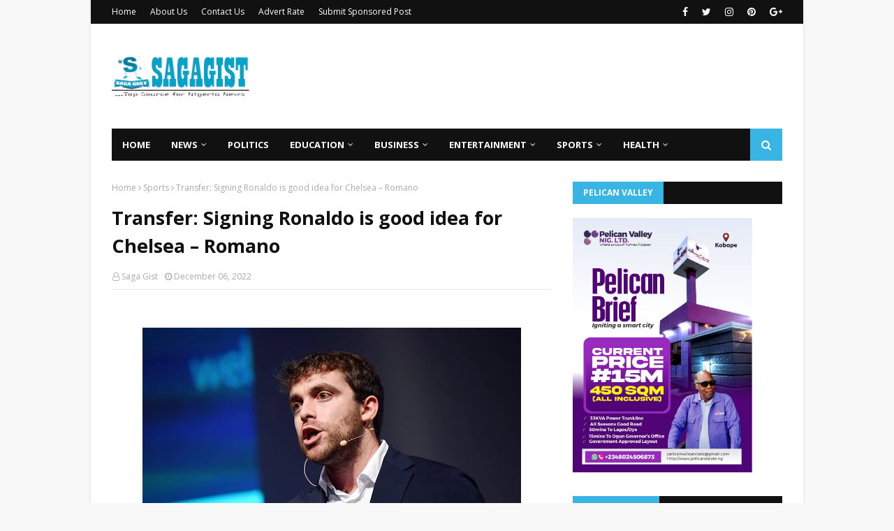

--- FILE ---
content_type: text/javascript; charset=UTF-8
request_url: https://www.sagagist.com.ng/feeds/posts/default/-/Entertainment?alt=json-in-script&max-results=5&callback=jQuery112406371115615876881_1765065300881&_=1765065300882
body_size: 6704
content:
// API callback
jQuery112406371115615876881_1765065300881({"version":"1.0","encoding":"UTF-8","feed":{"xmlns":"http://www.w3.org/2005/Atom","xmlns$openSearch":"http://a9.com/-/spec/opensearchrss/1.0/","xmlns$blogger":"http://schemas.google.com/blogger/2008","xmlns$georss":"http://www.georss.org/georss","xmlns$gd":"http://schemas.google.com/g/2005","xmlns$thr":"http://purl.org/syndication/thread/1.0","id":{"$t":"tag:blogger.com,1999:blog-3363430711841052055"},"updated":{"$t":"2025-12-06T18:39:07.055+01:00"},"category":[{"term":"News"},{"term":"Sports"},{"term":"Politics"},{"term":"Entertainment"},{"term":"Business"},{"term":"Celeb"},{"term":"BBNaija"},{"term":"Education"},{"term":"Gist"},{"term":"Opinion"},{"term":"CampusGist"},{"term":"Lifestyle"},{"term":"Health"},{"term":"Featured"},{"term":"Fashion"},{"term":"Technology"},{"term":"Success Stories"},{"term":"celebrities"},{"term":"Relationship"},{"term":"Music"},{"term":"Video"},{"term":"Style \u0026 Travel"},{"term":"MY STORY"},{"term":"Sponsored Contents"},{"term":"CONFESSION"},{"term":"Poem"},{"term":"Comedy"},{"term":"Job"},{"term":"Interview"}],"title":{"type":"text","$t":"Saga Gist - Top Source for Nigeria News"},"subtitle":{"type":"html","$t":"...Top Source for Nigeria News, Politics, Entertainment \u0026amp; Lifestyle."},"link":[{"rel":"http://schemas.google.com/g/2005#feed","type":"application/atom+xml","href":"https:\/\/www.sagagist.com.ng\/feeds\/posts\/default"},{"rel":"self","type":"application/atom+xml","href":"https:\/\/www.blogger.com\/feeds\/3363430711841052055\/posts\/default\/-\/Entertainment?alt=json-in-script\u0026max-results=5"},{"rel":"alternate","type":"text/html","href":"https:\/\/www.sagagist.com.ng\/search\/label\/Entertainment"},{"rel":"hub","href":"http://pubsubhubbub.appspot.com/"},{"rel":"next","type":"application/atom+xml","href":"https:\/\/www.blogger.com\/feeds\/3363430711841052055\/posts\/default\/-\/Entertainment\/-\/Entertainment?alt=json-in-script\u0026start-index=6\u0026max-results=5"}],"author":[{"name":{"$t":"Unknown"},"email":{"$t":"noreply@blogger.com"},"gd$image":{"rel":"http://schemas.google.com/g/2005#thumbnail","width":"16","height":"16","src":"https:\/\/img1.blogblog.com\/img\/b16-rounded.gif"}}],"generator":{"version":"7.00","uri":"http://www.blogger.com","$t":"Blogger"},"openSearch$totalResults":{"$t":"14043"},"openSearch$startIndex":{"$t":"1"},"openSearch$itemsPerPage":{"$t":"5"},"entry":[{"id":{"$t":"tag:blogger.com,1999:blog-3363430711841052055.post-6527994471794960127"},"published":{"$t":"2025-12-05T19:17:00.001+01:00"},"updated":{"$t":"2025-12-05T19:17:31.703+01:00"},"category":[{"scheme":"http://www.blogger.com/atom/ns#","term":"Entertainment"}],"title":{"type":"text","$t":"I called for Harrison Gwamnishu’s arrest – VeryDarkMan opens up"},"content":{"type":"html","$t":"\u003Cp\u003E\u003C\/p\u003E\u003Cdiv class=\"separator\" style=\"clear: both; text-align: center;\"\u003E\u003Ca href=\"https:\/\/blogger.googleusercontent.com\/img\/a\/AVvXsEjKsZJ7vNZzDgf0rzwV3ZpFKjW1Gf6vkdGLdqgvDO3bE5UCoXWiwXe24hMvPStEkKCPM8Jdtq63hgJzN_cjqC3FiWfXQdsdJJY7l_LG_7Bt6BXNSp4Gdhnbfdgvj1wUpDCvgmSLqq9DEihsDQlmdo0O39c-3gvIbHHvf8QFB3nF2iYfjYSWVm9V4dGSnDA\" style=\"margin-left: 1em; margin-right: 1em;\"\u003E\u003Cimg alt=\"\" data-original-height=\"720\" data-original-width=\"1200\" height=\"359\" src=\"https:\/\/blogger.googleusercontent.com\/img\/a\/AVvXsEjKsZJ7vNZzDgf0rzwV3ZpFKjW1Gf6vkdGLdqgvDO3bE5UCoXWiwXe24hMvPStEkKCPM8Jdtq63hgJzN_cjqC3FiWfXQdsdJJY7l_LG_7Bt6BXNSp4Gdhnbfdgvj1wUpDCvgmSLqq9DEihsDQlmdo0O39c-3gvIbHHvf8QFB3nF2iYfjYSWVm9V4dGSnDA=w598-h359\" width=\"598\" \/\u003E\u003C\/a\u003E\u003C\/div\u003E\u003Cbr \/\u003E\u0026nbsp;\u003Cp\u003E\u003C\/p\u003E\u003Cp style=\"background-color: white; border: 0px; font-family: \u0026quot;PT Serif\u0026quot;, sans-serif; font-size: 1.2rem; line-height: 1.55; margin: 0px 0px 20px; padding: 0px; vertical-align: baseline;\"\u003ESocial media critic, VeryDarkman, has admitted that he initiated the call that led to the arrest of activist Harrison Gwamnishu, who is currently in police custody in Benin, Edo State.\u003C\/p\u003E\u003Cp style=\"background-color: white; border: 0px; font-family: \u0026quot;PT Serif\u0026quot;, sans-serif; font-size: 1.2rem; line-height: 1.55; margin: 0px 0px 20px; padding: 0px; vertical-align: baseline;\"\u003ESpeaking in a Facebook video on Friday, he confirmed that Gwamnishu was picked up on Thursday night, adding that he personally contacted the police after receiving reports about an incident involving Gwamnishu in Auchi.\u003C\/p\u003E\u003Cp style=\"background-color: white; border: 0px; font-family: \u0026quot;PT Serif\u0026quot;, sans-serif; font-size: 1.2rem; line-height: 1.55; margin: 0px 0px 20px; padding: 0px; vertical-align: baseline;\"\u003EAccording to him, he was “disappointed” by the details he gathered and had urged some persons not publicise the matter online. However, a video later surfaced on social media, prompting him to challenge those involved.\u003C\/p\u003E\u003Cp style=\"background-color: white; border: 0px; font-family: \u0026quot;PT Serif\u0026quot;, sans-serif; font-size: 1.2rem; line-height: 1.55; margin: 0px 0px 20px; padding: 0px; vertical-align: baseline;\"\u003E\u003Cspan style=\"font-size: 1.2rem;\"\u003EHe said one of the individuals who posted the video claimed he did so to clear his name after being accused of having ties to the case.\u003C\/span\u003E\u003C\/p\u003E\u003Cp style=\"background-color: white; border: 0px; font-family: \u0026quot;PT Serif\u0026quot;, sans-serif; font-size: 1.2rem; line-height: 1.55; margin: 0px 0px 20px; padding: 0px; vertical-align: baseline;\"\u003EVeryDarkman also faulted Gwamnishu’s response video, describing it as “gaslighting” and an attempt to manipulate public sentiment despite knowing the facts of the situation.\u003C\/p\u003E\u003Cp style=\"background-color: white; border: 0px; font-family: \u0026quot;PT Serif\u0026quot;, sans-serif; font-size: 1.2rem; line-height: 1.55; margin: 0px 0px 20px; padding: 0px; vertical-align: baseline;\"\u003EHe added that the police had instructed those present not to record, but one person still managed to capture a clip showing Gwamnishu returning money connected to the case. He stated that Gwamnishu’s truck is currently at the police station in Edo State.\u003C\/p\u003E\u003Cp style=\"background-color: white; border: 0px; font-family: \u0026quot;PT Serif\u0026quot;, sans-serif; font-size: 1.2rem; line-height: 1.55; margin: 0px 0px 20px; padding: 0px; vertical-align: baseline;\"\u003EThe influencer dismissed suggestions that he acted out of jealousy, saying he only intervened because he believed “the truth” needed to be upheld.\u003C\/p\u003E\u003Cp style=\"background-color: white; border: 0px; font-family: \u0026quot;PT Serif\u0026quot;, sans-serif; font-size: 1.2rem; line-height: 1.55; margin: 0px 0px 20px; padding: 0px; vertical-align: baseline;\"\u003EHe expressed hope that once Gwamnishu is released, he will publicly “say the truth” about the incident, warning that he may be forced to reveal more details if that does not happen.\u003C\/p\u003E\u003Cp style=\"background-color: white; border: 0px; font-family: \u0026quot;PT Serif\u0026quot;, sans-serif; font-size: 1.2rem; line-height: 1.55; margin: 0px 0px 20px; padding: 0px; vertical-align: baseline;\"\u003EVeryDarkman said: “So, Harrison Gwamnishu is in the police custody in Benin, Edo state. He was arrested yesterday night. In all honesty, I initiated the call that led to his arrest. I did. And first of all, I’m really disappointed in everything, but I would wait for him to come out, and this time, I would want him to use his mouth to say the truth about what happened in Auchi.\u003C\/p\u003E\u003Cp style=\"background-color: white; border: 0px; font-family: \u0026quot;PT Serif\u0026quot;, sans-serif; font-size: 1.2rem; line-height: 1.55; margin: 0px 0px 20px; padding: 0px; vertical-align: baseline;\"\u003E“You see, when the whole thing happened, they called me. When they told me, I was surprised, so I have to make other calls, spoke to the police, asked different question, and when the story was true, I was sad.\u003C\/p\u003E\u003Cp style=\"background-color: white; border: 0px; font-family: \u0026quot;PT Serif\u0026quot;, sans-serif; font-size: 1.2rem; line-height: 1.55; margin: 0px 0px 20px; padding: 0px; vertical-align: baseline;\"\u003E“Then I went back online, I saw that Harrison had now made his own video to explain. When I watched the video, it was really gaslighting, especially because I know the truth. It was gaslighting. I was more disappointed in him because he didn’t manage it well, trying to counter narrative and just seek sympathy and emotional manipulation and emotional blackmail of people. I was disappointed.\u003C\/p\u003E\u003Cp style=\"background-color: white; border: 0px; font-family: \u0026quot;PT Serif\u0026quot;, sans-serif; font-size: 1.2rem; line-height: 1.55; margin: 0px 0px 20px; padding: 0px; vertical-align: baseline;\"\u003E“Anyways, he’s in the police custody. I made that call, and when he comes out, I hope he would come and tell the public truth. As for the money, whether he took it or not, this is a video when he returned the money.”\u003C\/p\u003E"},"link":[{"rel":"replies","type":"application/atom+xml","href":"https:\/\/www.sagagist.com.ng\/feeds\/6527994471794960127\/comments\/default","title":"Post Comments"},{"rel":"replies","type":"text/html","href":"https:\/\/www.blogger.com\/comment\/fullpage\/post\/3363430711841052055\/6527994471794960127?isPopup=true","title":"0 Comments"},{"rel":"edit","type":"application/atom+xml","href":"https:\/\/www.blogger.com\/feeds\/3363430711841052055\/posts\/default\/6527994471794960127"},{"rel":"self","type":"application/atom+xml","href":"https:\/\/www.blogger.com\/feeds\/3363430711841052055\/posts\/default\/6527994471794960127"},{"rel":"alternate","type":"text/html","href":"https:\/\/www.sagagist.com.ng\/2025\/12\/i-called-for-harrison-gwamnishus-arrest.html","title":"I called for Harrison Gwamnishu’s arrest – VeryDarkMan opens up"}],"author":[{"name":{"$t":"Saga Gist"},"uri":{"$t":"http:\/\/www.blogger.com\/profile\/10586239812374948503"},"email":{"$t":"noreply@blogger.com"},"gd$image":{"rel":"http://schemas.google.com/g/2005#thumbnail","width":"32","height":"32","src":"\/\/blogger.googleusercontent.com\/img\/b\/R29vZ2xl\/AVvXsEit9IpVl1zW7aNIoYc7dJAgKCv4FVdNOYFMdZ2GOOO8f_mxbe7kW5hOtpK4PGe0zoDDoJ1oum_CU3Dn3Sk4JrIdgI8Wf-4bxpOtNCQid3s4grBJ0HgEU_oOCNiKhFS5tdE\/s220\/SG.jpg"}}],"media$thumbnail":{"xmlns$media":"http://search.yahoo.com/mrss/","url":"https:\/\/blogger.googleusercontent.com\/img\/a\/AVvXsEjKsZJ7vNZzDgf0rzwV3ZpFKjW1Gf6vkdGLdqgvDO3bE5UCoXWiwXe24hMvPStEkKCPM8Jdtq63hgJzN_cjqC3FiWfXQdsdJJY7l_LG_7Bt6BXNSp4Gdhnbfdgvj1wUpDCvgmSLqq9DEihsDQlmdo0O39c-3gvIbHHvf8QFB3nF2iYfjYSWVm9V4dGSnDA=s72-w598-h359-c","height":"72","width":"72"},"thr$total":{"$t":"0"}},{"id":{"$t":"tag:blogger.com,1999:blog-3363430711841052055.post-4446524156200413100"},"published":{"$t":"2025-12-05T14:39:35.623+01:00"},"updated":{"$t":"2025-12-05T14:39:58.902+01:00"},"category":[{"scheme":"http://www.blogger.com/atom/ns#","term":"Entertainment"}],"title":{"type":"text","$t":"Wizkid shades Davido as his album emerges most streamed African album of 2025"},"content":{"type":"html","$t":"\u003Cp\u003E\u003C\/p\u003E\u003Cdiv class=\"separator\" style=\"clear: both; text-align: center;\"\u003E\u003Ca href=\"https:\/\/blogger.googleusercontent.com\/img\/a\/AVvXsEi7lt0g7yiIBwkvS20CbYMEr0pO3ANM2f-2xGe9Ec0Bc3DezhbCxUl93MEGRe2xHvwRwsVRyF5tYm79lOP7-IBRyCdpQcdK8G8qHnOHqT8QefTgdVp_wXX-vcpXgvu6QuhJgbEoDejgehl3yMbIlrGLP-t4JDr1ByiybaBtodEjn4hilKYdoW9yszqBbro\" style=\"margin-left: 1em; margin-right: 1em;\"\u003E\u003Cimg alt=\"\" data-original-height=\"391\" data-original-width=\"783\" height=\"283\" src=\"https:\/\/blogger.googleusercontent.com\/img\/a\/AVvXsEi7lt0g7yiIBwkvS20CbYMEr0pO3ANM2f-2xGe9Ec0Bc3DezhbCxUl93MEGRe2xHvwRwsVRyF5tYm79lOP7-IBRyCdpQcdK8G8qHnOHqT8QefTgdVp_wXX-vcpXgvu6QuhJgbEoDejgehl3yMbIlrGLP-t4JDr1ByiybaBtodEjn4hilKYdoW9yszqBbro=w566-h283\" width=\"566\" \/\u003E\u003C\/a\u003E\u003C\/div\u003E\u003Cbr \/\u003E\u0026nbsp;\u003Cp\u003E\u003C\/p\u003E\u003Cp style=\"background-color: white; border: 0px; font-family: \u0026quot;PT Serif\u0026quot;, sans-serif; font-size: 1.2rem; line-height: 1.55; margin: 0px 0px 20px; padding: 0px; vertical-align: baseline;\"\u003ENigerian Afrobeats singer Ayodeji Balogun, popularly known as Wizkid, has taunted his colleague Davido after his album Morayo emerged as Apple Music’s most streamed album of 2025 in Sub-Saharan Africa.\u003C\/p\u003E\u003Cp style=\"background-color: white; border: 0px; font-family: \u0026quot;PT Serif\u0026quot;, sans-serif; font-size: 1.2rem; line-height: 1.55; margin: 0px 0px 20px; padding: 0px; vertical-align: baseline;\"\u003EMorayo beat Davido’s 5ive, which ranks at number two on the list.\u003C\/p\u003E\u003Cp style=\"background-color: white; border: 0px; font-family: \u0026quot;PT Serif\u0026quot;, sans-serif; font-size: 1.2rem; line-height: 1.55; margin: 0px 0px 20px; padding: 0px; vertical-align: baseline;\"\u003EBefore the release of his project, Davido had boasted that his album would overshadow those released before it. Many believed it was a shade at Wizkid, who had released an album during the same period.\u003C\/p\u003E\u003Cp style=\"background-color: white; border: 0px; font-family: \u0026quot;PT Serif\u0026quot;, sans-serif; font-size: 1.2rem; line-height: 1.55; margin: 0px 0px 20px; padding: 0px; vertical-align: baseline;\"\u003E\u003Cspan style=\"font-size: 1.2rem;\"\u003E“Album go swallow album,” Davido had boasted in Pidgin.\u003C\/span\u003E\u003C\/p\u003E\u003Cp style=\"background-color: white; border: 0px; font-family: \u0026quot;PT Serif\u0026quot;, sans-serif; font-size: 1.2rem; line-height: 1.55; margin: 0px 0px 20px; padding: 0px; vertical-align: baseline;\"\u003EFollowing Morayo’s emergence as the number one Sub-Saharan African album of the year on Apple Music, ahead of Davido’s, Wizkid appeared to have shaded Davido in a recent tweet referencing the earlier boast.\u003C\/p\u003E\u003Cp style=\"background-color: white; border: 0px; font-family: \u0026quot;PT Serif\u0026quot;, sans-serif; font-size: 1.2rem; line-height: 1.55; margin: 0px 0px 20px; padding: 0px; vertical-align: baseline;\"\u003EWizkid wrote, “Dem say album go swallow album dem dey ground dey smell now! ”\u003C\/p\u003E\u003Cp style=\"background-color: white; border: 0px; font-family: \u0026quot;PT Serif\u0026quot;, sans-serif; font-size: 1.2rem; line-height: 1.55; margin: 0px 0px 20px; padding: 0px; vertical-align: baseline;\"\u003EHis tweet has been interpreted by many as a direct shade at Davido, with some fans fearing it could reignite their social media rivalry.\u003C\/p\u003E\u003Cp style=\"background-color: white; border: 0px; font-family: \u0026quot;PT Serif\u0026quot;, sans-serif; font-size: 1.2rem; line-height: 1.55; margin: 0px 0px 20px; padding: 0px; vertical-align: baseline;\"\u003EHowever, Davido has yet to respond\u003C\/p\u003E"},"link":[{"rel":"replies","type":"application/atom+xml","href":"https:\/\/www.sagagist.com.ng\/feeds\/4446524156200413100\/comments\/default","title":"Post Comments"},{"rel":"replies","type":"text/html","href":"https:\/\/www.blogger.com\/comment\/fullpage\/post\/3363430711841052055\/4446524156200413100?isPopup=true","title":"0 Comments"},{"rel":"edit","type":"application/atom+xml","href":"https:\/\/www.blogger.com\/feeds\/3363430711841052055\/posts\/default\/4446524156200413100"},{"rel":"self","type":"application/atom+xml","href":"https:\/\/www.blogger.com\/feeds\/3363430711841052055\/posts\/default\/4446524156200413100"},{"rel":"alternate","type":"text/html","href":"https:\/\/www.sagagist.com.ng\/2025\/12\/wizkid-shades-davido-as-his-album.html","title":"Wizkid shades Davido as his album emerges most streamed African album of 2025"}],"author":[{"name":{"$t":"Saga Gist"},"uri":{"$t":"http:\/\/www.blogger.com\/profile\/10586239812374948503"},"email":{"$t":"noreply@blogger.com"},"gd$image":{"rel":"http://schemas.google.com/g/2005#thumbnail","width":"32","height":"32","src":"\/\/blogger.googleusercontent.com\/img\/b\/R29vZ2xl\/AVvXsEit9IpVl1zW7aNIoYc7dJAgKCv4FVdNOYFMdZ2GOOO8f_mxbe7kW5hOtpK4PGe0zoDDoJ1oum_CU3Dn3Sk4JrIdgI8Wf-4bxpOtNCQid3s4grBJ0HgEU_oOCNiKhFS5tdE\/s220\/SG.jpg"}}],"media$thumbnail":{"xmlns$media":"http://search.yahoo.com/mrss/","url":"https:\/\/blogger.googleusercontent.com\/img\/a\/AVvXsEi7lt0g7yiIBwkvS20CbYMEr0pO3ANM2f-2xGe9Ec0Bc3DezhbCxUl93MEGRe2xHvwRwsVRyF5tYm79lOP7-IBRyCdpQcdK8G8qHnOHqT8QefTgdVp_wXX-vcpXgvu6QuhJgbEoDejgehl3yMbIlrGLP-t4JDr1ByiybaBtodEjn4hilKYdoW9yszqBbro=s72-w566-h283-c","height":"72","width":"72"},"thr$total":{"$t":"0"}},{"id":{"$t":"tag:blogger.com,1999:blog-3363430711841052055.post-3946069545224743158"},"published":{"$t":"2025-12-05T14:39:00.005+01:00"},"updated":{"$t":"2025-12-05T14:39:34.211+01:00"},"category":[{"scheme":"http://www.blogger.com/atom/ns#","term":"Entertainment"}],"title":{"type":"text","$t":"‘I am a Biafran’ – Singer Kcee declares"},"content":{"type":"html","$t":"\u003Cp\u003E\u003C\/p\u003E\u003Cdiv class=\"separator\" style=\"clear: both; text-align: center;\"\u003E\u003Ca href=\"https:\/\/blogger.googleusercontent.com\/img\/a\/AVvXsEj7jjORmA52NDSUXRwYlqNNwWqSkQh1HVWvoHRF2xkk1pIFFoDdiG5iqT_osSM7gUJ3QNhkLGOyWBUz9Odsy4HJFTl6GtvhvE1GTxzAkpIho-OoiCHJYBjMe1XW7BR8yY2aK5_Tah3wh1aUr7D8knYj4MW7CEugZwxG1VskDuvIhe3HQePyftTTnKCGshk\" style=\"margin-left: 1em; margin-right: 1em;\"\u003E\u003Cimg alt=\"\" data-original-height=\"720\" data-original-width=\"1280\" height=\"258\" src=\"https:\/\/blogger.googleusercontent.com\/img\/a\/AVvXsEj7jjORmA52NDSUXRwYlqNNwWqSkQh1HVWvoHRF2xkk1pIFFoDdiG5iqT_osSM7gUJ3QNhkLGOyWBUz9Odsy4HJFTl6GtvhvE1GTxzAkpIho-OoiCHJYBjMe1XW7BR8yY2aK5_Tah3wh1aUr7D8knYj4MW7CEugZwxG1VskDuvIhe3HQePyftTTnKCGshk\" width=\"459\" \/\u003E\u003C\/a\u003E\u003C\/div\u003E\u003Cbr \/\u003E\u0026nbsp;\u003Cp\u003E\u003C\/p\u003E\u003Cp style=\"background-color: white; border: 0px; font-family: \u0026quot;PT Serif\u0026quot;, sans-serif; font-size: 1.2rem; line-height: 1.55; margin: 0px 0px 20px; padding: 0px; vertical-align: baseline;\"\u003ENigerian singer Kingsley Okonkwo, popularly known as Kcee, has declared himself as a “Biafran.”\u003C\/p\u003E\u003Cp style=\"background-color: white; border: 0px; font-family: \u0026quot;PT Serif\u0026quot;, sans-serif; font-size: 1.2rem; line-height: 1.55; margin: 0px 0px 20px; padding: 0px; vertical-align: baseline;\"\u003EHe argued that every Igbo person is a Biafran, claiming that Biafra is an ethnographical region like Arewa and Oduduwa, and not a separatist identity.\u003C\/p\u003E\u003Cp style=\"background-color: white; border: 0px; font-family: \u0026quot;PT Serif\u0026quot;, sans-serif; font-size: 1.2rem; line-height: 1.55; margin: 0px 0px 20px; padding: 0px; vertical-align: baseline;\"\u003EKcee spoke in a recent interview with Yanga 89.9 FM, Lagos.\u003C\/p\u003E\u003Cp style=\"background-color: white; border: 0px; font-family: \u0026quot;PT Serif\u0026quot;, sans-serif; font-size: 1.2rem; line-height: 1.55; margin: 0px 0px 20px; padding: 0px; vertical-align: baseline;\"\u003E\u003Cspan style=\"font-size: 1.2rem;\"\u003E“As far as I am concerned, every Igbo man under the sun today is a Biafran. I am a Biafran. I am an Igbo man and Biafra is where we are from. It is just like the Arewas and Oduduwas,” the singer expressed.\u003C\/span\u003E\u003C\/p\u003E\u003Cp style=\"background-color: white; border: 0px; font-family: \u0026quot;PT Serif\u0026quot;, sans-serif; font-size: 1.2rem; line-height: 1.55; margin: 0px 0px 20px; padding: 0px; vertical-align: baseline;\"\u003EHe added, “Biafra was created in 1967. Frank Opigo from Bayelsa suggested that name for the Igbos and we adopted it in 1967. Before 1967, who are we? Igbos. Being Igbo means you are still a Biafran.”\u003C\/p\u003E"},"link":[{"rel":"replies","type":"application/atom+xml","href":"https:\/\/www.sagagist.com.ng\/feeds\/3946069545224743158\/comments\/default","title":"Post Comments"},{"rel":"replies","type":"text/html","href":"https:\/\/www.blogger.com\/comment\/fullpage\/post\/3363430711841052055\/3946069545224743158?isPopup=true","title":"0 Comments"},{"rel":"edit","type":"application/atom+xml","href":"https:\/\/www.blogger.com\/feeds\/3363430711841052055\/posts\/default\/3946069545224743158"},{"rel":"self","type":"application/atom+xml","href":"https:\/\/www.blogger.com\/feeds\/3363430711841052055\/posts\/default\/3946069545224743158"},{"rel":"alternate","type":"text/html","href":"https:\/\/www.sagagist.com.ng\/2025\/12\/i-am-biafran-singer-kcee-declares.html","title":"‘I am a Biafran’ – Singer Kcee declares"}],"author":[{"name":{"$t":"Saga Gist"},"uri":{"$t":"http:\/\/www.blogger.com\/profile\/10586239812374948503"},"email":{"$t":"noreply@blogger.com"},"gd$image":{"rel":"http://schemas.google.com/g/2005#thumbnail","width":"32","height":"32","src":"\/\/blogger.googleusercontent.com\/img\/b\/R29vZ2xl\/AVvXsEit9IpVl1zW7aNIoYc7dJAgKCv4FVdNOYFMdZ2GOOO8f_mxbe7kW5hOtpK4PGe0zoDDoJ1oum_CU3Dn3Sk4JrIdgI8Wf-4bxpOtNCQid3s4grBJ0HgEU_oOCNiKhFS5tdE\/s220\/SG.jpg"}}],"media$thumbnail":{"xmlns$media":"http://search.yahoo.com/mrss/","url":"https:\/\/blogger.googleusercontent.com\/img\/a\/AVvXsEj7jjORmA52NDSUXRwYlqNNwWqSkQh1HVWvoHRF2xkk1pIFFoDdiG5iqT_osSM7gUJ3QNhkLGOyWBUz9Odsy4HJFTl6GtvhvE1GTxzAkpIho-OoiCHJYBjMe1XW7BR8yY2aK5_Tah3wh1aUr7D8knYj4MW7CEugZwxG1VskDuvIhe3HQePyftTTnKCGshk=s72-c","height":"72","width":"72"},"thr$total":{"$t":"0"}},{"id":{"$t":"tag:blogger.com,1999:blog-3363430711841052055.post-2001482974040503423"},"published":{"$t":"2025-12-05T14:39:00.002+01:00"},"updated":{"$t":"2025-12-05T14:39:11.806+01:00"},"category":[{"scheme":"http://www.blogger.com/atom/ns#","term":"Entertainment"}],"title":{"type":"text","$t":"‘My family destroyed my marriage with Annie, now they’re after Natasha’ — 2face"},"content":{"type":"html","$t":"\u003Cp\u003E\u003C\/p\u003E\u003Cdiv class=\"separator\" style=\"clear: both; text-align: center;\"\u003E\u003Ca href=\"https:\/\/blogger.googleusercontent.com\/img\/a\/AVvXsEjhEKg7II9g8KKQnll4NH4JLmyXxhfvu9gWIB1w5aACXSakv_Rd3bzxx6PfTS0DzYpI9hGSf1xuKc0M21JSdUma5gyQao4mtHOU2TO60XClfpBwu_L0OZHuBBkSVdYn0fT9GKUPiMq6WUzewyd-L5PRqtynK9_a6vuy5ShW3wxpNe4mYhmuPoFJQPCLfnQ\" style=\"margin-left: 1em; margin-right: 1em;\"\u003E\u003Cimg alt=\"\" data-original-height=\"600\" data-original-width=\"1200\" height=\"275\" src=\"https:\/\/blogger.googleusercontent.com\/img\/a\/AVvXsEjhEKg7II9g8KKQnll4NH4JLmyXxhfvu9gWIB1w5aACXSakv_Rd3bzxx6PfTS0DzYpI9hGSf1xuKc0M21JSdUma5gyQao4mtHOU2TO60XClfpBwu_L0OZHuBBkSVdYn0fT9GKUPiMq6WUzewyd-L5PRqtynK9_a6vuy5ShW3wxpNe4mYhmuPoFJQPCLfnQ=w550-h275\" width=\"550\" \/\u003E\u003C\/a\u003E\u003C\/div\u003E\u003Cbr \/\u003E\u0026nbsp;\u003Cp\u003E\u003C\/p\u003E\u003Cp style=\"background-color: white; border: 0px; font-family: \u0026quot;PT Serif\u0026quot;, sans-serif; font-size: 1.2rem; line-height: 1.55; margin: 0px 0px 20px; padding: 0px; vertical-align: baseline;\"\u003ENigerian music legend Innocent Idibia, popularly known as 2Baba, has accused members of his family of repeatedly interfering in his personal life, alleging that their actions contributed to the collapse of his marriage to Annie Idibia.\u003C\/p\u003E\u003Cp style=\"background-color: white; border: 0px; font-family: \u0026quot;PT Serif\u0026quot;, sans-serif; font-size: 1.2rem; line-height: 1.55; margin: 0px 0px 20px; padding: 0px; vertical-align: baseline;\"\u003EThe singer added that family members are now endangering his relationship with Natasha.\u003C\/p\u003E\u003Cp style=\"background-color: white; border: 0px; font-family: \u0026quot;PT Serif\u0026quot;, sans-serif; font-size: 1.2rem; line-height: 1.55; margin: 0px 0px 20px; padding: 0px; vertical-align: baseline;\"\u003EIn an emotional video shared online, the award-winning singer said the situation has escalated beyond normal family disputes, claiming that Natasha is now receiving death threats as a result of the ongoing crisis.\u003C\/p\u003E\u003Cp style=\"background-color: white; border: 0px; font-family: \u0026quot;PT Serif\u0026quot;, sans-serif; font-size: 1.2rem; line-height: 1.55; margin: 0px 0px 20px; padding: 0px; vertical-align: baseline;\"\u003E\u003Cspan style=\"font-size: 1.2rem;\"\u003EAccording to him, his family “destroyed” his marriage with actress Annie Idibia through constant interference, false narratives, and internal conflicts.\u003C\/span\u003E\u003C\/p\u003E\u003Cp style=\"background-color: white; border: 0px; font-family: \u0026quot;PT Serif\u0026quot;, sans-serif; font-size: 1.2rem; line-height: 1.55; margin: 0px 0px 20px; padding: 0px; vertical-align: baseline;\"\u003EHe warned that the same pattern of behaviour was now being repeated this time against his current partner, Natasha.\u003C\/p\u003E\u003Cp style=\"background-color: white; border: 0px; font-family: \u0026quot;PT Serif\u0026quot;, sans-serif; font-size: 1.2rem; line-height: 1.55; margin: 0px 0px 20px; padding: 0px; vertical-align: baseline;\"\u003E2Baba stressed that he is mentally sound, not in danger, and capable of making decisions about his own life, dismissing what he described as attempts to portray him as unstable.\u003C\/p\u003E\u003Cp style=\"background-color: white; border: 0px; font-family: \u0026quot;PT Serif\u0026quot;, sans-serif; font-size: 1.2rem; line-height: 1.55; margin: 0px 0px 20px; padding: 0px; vertical-align: baseline;\"\u003EHe expressed deep frustration that those claiming to “save” him are instead causing severe emotional harm, endangering Natasha, and escalating the situation to a dangerous level.\u003C\/p\u003E\u003Cp style=\"background-color: white; border: 0px; font-family: \u0026quot;PT Serif\u0026quot;, sans-serif; font-size: 1.2rem; line-height: 1.55; margin: 0px 0px 20px; padding: 0px; vertical-align: baseline;\"\u003EThe singer appealed to the public and especially to his family to stop the harassment, stop spreading unverified stories, and allow him to live peacefully.\u003C\/p\u003E\u003Cp style=\"background-color: white; border: 0px; font-family: \u0026quot;PT Serif\u0026quot;, sans-serif; font-size: 1.2rem; line-height: 1.55; margin: 0px 0px 20px; padding: 0px; vertical-align: baseline;\"\u003EHe added that he plans to reveal more details in the coming days but could no longer remain silent as the situation spirals out of control\u003C\/p\u003E"},"link":[{"rel":"replies","type":"application/atom+xml","href":"https:\/\/www.sagagist.com.ng\/feeds\/2001482974040503423\/comments\/default","title":"Post Comments"},{"rel":"replies","type":"text/html","href":"https:\/\/www.blogger.com\/comment\/fullpage\/post\/3363430711841052055\/2001482974040503423?isPopup=true","title":"0 Comments"},{"rel":"edit","type":"application/atom+xml","href":"https:\/\/www.blogger.com\/feeds\/3363430711841052055\/posts\/default\/2001482974040503423"},{"rel":"self","type":"application/atom+xml","href":"https:\/\/www.blogger.com\/feeds\/3363430711841052055\/posts\/default\/2001482974040503423"},{"rel":"alternate","type":"text/html","href":"https:\/\/www.sagagist.com.ng\/2025\/12\/my-family-destroyed-my-marriage-with.html","title":"‘My family destroyed my marriage with Annie, now they’re after Natasha’ — 2face"}],"author":[{"name":{"$t":"Saga Gist"},"uri":{"$t":"http:\/\/www.blogger.com\/profile\/10586239812374948503"},"email":{"$t":"noreply@blogger.com"},"gd$image":{"rel":"http://schemas.google.com/g/2005#thumbnail","width":"32","height":"32","src":"\/\/blogger.googleusercontent.com\/img\/b\/R29vZ2xl\/AVvXsEit9IpVl1zW7aNIoYc7dJAgKCv4FVdNOYFMdZ2GOOO8f_mxbe7kW5hOtpK4PGe0zoDDoJ1oum_CU3Dn3Sk4JrIdgI8Wf-4bxpOtNCQid3s4grBJ0HgEU_oOCNiKhFS5tdE\/s220\/SG.jpg"}}],"media$thumbnail":{"xmlns$media":"http://search.yahoo.com/mrss/","url":"https:\/\/blogger.googleusercontent.com\/img\/a\/AVvXsEjhEKg7II9g8KKQnll4NH4JLmyXxhfvu9gWIB1w5aACXSakv_Rd3bzxx6PfTS0DzYpI9hGSf1xuKc0M21JSdUma5gyQao4mtHOU2TO60XClfpBwu_L0OZHuBBkSVdYn0fT9GKUPiMq6WUzewyd-L5PRqtynK9_a6vuy5ShW3wxpNe4mYhmuPoFJQPCLfnQ=s72-w550-h275-c","height":"72","width":"72"},"thr$total":{"$t":"0"}},{"id":{"$t":"tag:blogger.com,1999:blog-3363430711841052055.post-537332670930967893"},"published":{"$t":"2025-12-05T14:38:00.002+01:00"},"updated":{"$t":"2025-12-05T14:38:42.950+01:00"},"category":[{"scheme":"http://www.blogger.com/atom/ns#","term":"Entertainment"}],"title":{"type":"text","$t":"‘I’m not mentally unstable’ – 2Baba cries out"},"content":{"type":"html","$t":"\u003Cp\u003E\u003C\/p\u003E\u003Cdiv class=\"separator\" style=\"clear: both; text-align: center;\"\u003E\u003Ca href=\"https:\/\/blogger.googleusercontent.com\/img\/a\/AVvXsEj6fBLuE1c-5Ai-lU1cWNa-_7XePGQonCrXub-UISUd1lwJibwwQs9LeVlZxLTDKnxIJX4eP_9d52GVNMoj3Jx5Acy1MH08BQOgqkKJEW0gtoxZCpchNBfyxf8YmugXSllpdBsPiBFM9Vo-GX5m_jjNq5xI5HMdswV4WWCZe0zjEwE4Uwswf3Klm6MEYuw\" style=\"margin-left: 1em; margin-right: 1em;\"\u003E\u003Cimg alt=\"\" data-original-height=\"604\" data-original-width=\"950\" height=\"332\" src=\"https:\/\/blogger.googleusercontent.com\/img\/a\/AVvXsEj6fBLuE1c-5Ai-lU1cWNa-_7XePGQonCrXub-UISUd1lwJibwwQs9LeVlZxLTDKnxIJX4eP_9d52GVNMoj3Jx5Acy1MH08BQOgqkKJEW0gtoxZCpchNBfyxf8YmugXSllpdBsPiBFM9Vo-GX5m_jjNq5xI5HMdswV4WWCZe0zjEwE4Uwswf3Klm6MEYuw=w523-h332\" width=\"523\" \/\u003E\u003C\/a\u003E\u003C\/div\u003E\u003Cbr \/\u003E\u0026nbsp;\u003Cp\u003E\u003C\/p\u003E\u003Cp style=\"background-color: white; border: 0px; font-family: \u0026quot;PT Serif\u0026quot;, sans-serif; font-size: 1.2rem; line-height: 1.55; margin: 0px 0px 20px; padding: 0px; vertical-align: baseline;\"\u003ENigerian music legend Innocent ‘2Baba’ Idibia has raised alarm over what he described as a dangerous campaign by some family members and associates to distort his image, sabotage his relationships and portray him as mentally unstable.\u003C\/p\u003E\u003Cp style=\"background-color: white; border: 0px; font-family: \u0026quot;PT Serif\u0026quot;, sans-serif; font-size: 1.2rem; line-height: 1.55; margin: 0px 0px 20px; padding: 0px; vertical-align: baseline;\"\u003EIn a video released online, the veteran singer said he could no longer remain silent as the situation had escalated beyond normal family differences.\u003C\/p\u003E\u003Cp style=\"background-color: white; border: 0px; font-family: \u0026quot;PT Serif\u0026quot;, sans-serif; font-size: 1.2rem; line-height: 1.55; margin: 0px 0px 20px; padding: 0px; vertical-align: baseline;\"\u003E“I’m okay. I’m perfectly normal. Please stop painting me as mentally unstable,” he said.\u003C\/p\u003E\u003Cp style=\"background-color: white; border: 0px; font-family: \u0026quot;PT Serif\u0026quot;, sans-serif; font-size: 1.2rem; line-height: 1.55; margin: 0px 0px 20px; padding: 0px; vertical-align: baseline;\"\u003E\u003Cspan style=\"font-size: 1.2rem;\"\u003E2Baba alleged that the same pattern of interference that affected his marriage to Annie Idibia was now being directed at his partner, Natasha, who he said is receiving death threats.\u003C\/span\u003E\u003C\/p\u003E\u003Cp style=\"background-color: white; border: 0px; font-family: \u0026quot;PT Serif\u0026quot;, sans-serif; font-size: 1.2rem; line-height: 1.55; margin: 0px 0px 20px; padding: 0px; vertical-align: baseline;\"\u003E“My family destroyed my marriage with Annie. Now they are after Natasha,” he claimed.\u003C\/p\u003E\u003Cp style=\"background-color: white; border: 0px; font-family: \u0026quot;PT Serif\u0026quot;, sans-serif; font-size: 1.2rem; line-height: 1.55; margin: 0px 0px 20px; padding: 0px; vertical-align: baseline;\"\u003E“Natasha is getting death threats right now. This has gotten dangerously out of hand.”\u003C\/p\u003E\u003Cp style=\"background-color: white; border: 0px; font-family: \u0026quot;PT Serif\u0026quot;, sans-serif; font-size: 1.2rem; line-height: 1.55; margin: 0px 0px 20px; padding: 0px; vertical-align: baseline;\"\u003EHe expressed frustration that the people claiming to be helping him were instead putting him and Natasha in danger.\u003C\/p\u003E\u003Cp style=\"background-color: white; border: 0px; font-family: \u0026quot;PT Serif\u0026quot;, sans-serif; font-size: 1.2rem; line-height: 1.55; margin: 0px 0px 20px; padding: 0px; vertical-align: baseline;\"\u003E“You say you’re trying to save me, but you’re killing me. You’re killing us,” he said.\u003C\/p\u003E\u003Cp style=\"background-color: white; border: 0px; font-family: \u0026quot;PT Serif\u0026quot;, sans-serif; font-size: 1.2rem; line-height: 1.55; margin: 0px 0px 20px; padding: 0px; vertical-align: baseline;\"\u003E“I’m a grown man and I have the right to be with who I want to be with.”\u003C\/p\u003E\u003Cp style=\"background-color: white; border: 0px; font-family: \u0026quot;PT Serif\u0026quot;, sans-serif; font-size: 1.2rem; line-height: 1.55; margin: 0px 0px 20px; padding: 0px; vertical-align: baseline;\"\u003EThe singer insisted he is fine and active, noting that he recently performed in Abuja and has been seen publicly by fans.\u003C\/p\u003E\u003Cp style=\"background-color: white; border: 0px; font-family: \u0026quot;PT Serif\u0026quot;, sans-serif; font-size: 1.2rem; line-height: 1.55; margin: 0px 0px 20px; padding: 0px; vertical-align: baseline;\"\u003E“Everybody has been seeing me out there. Anybody that has eyes knows I’m okay,” he said.\u003C\/p\u003E\u003Cp style=\"background-color: white; border: 0px; font-family: \u0026quot;PT Serif\u0026quot;, sans-serif; font-size: 1.2rem; line-height: 1.55; margin: 0px 0px 20px; padding: 0px; vertical-align: baseline;\"\u003ECondemning alleged lies and fabrications being spread about him, 2Baba said the situation has become unbearable.\u003C\/p\u003E\u003Cp style=\"background-color: white; border: 0px; font-family: \u0026quot;PT Serif\u0026quot;, sans-serif; font-size: 1.2rem; line-height: 1.55; margin: 0px 0px 20px; padding: 0px; vertical-align: baseline;\"\u003E“What my family is doing? fabricating so many lies… It has become so dangerous. It’s not funny anymore. I’m totally devastated,” he lamented.\u003C\/p\u003E\u003Cp style=\"background-color: white; border: 0px; font-family: \u0026quot;PT Serif\u0026quot;, sans-serif; font-size: 1.2rem; line-height: 1.55; margin: 0px 0px 20px; padding: 0px; vertical-align: baseline;\"\u003EHe appealed for the attacks and threats to stop, urging the public and his relatives to respect his privacy and personal choices.\u003C\/p\u003E\u003Cp style=\"background-color: white; border: 0px; font-family: \u0026quot;PT Serif\u0026quot;, sans-serif; font-size: 1.2rem; line-height: 1.55; margin: 0px 0px 20px; padding: 0px; vertical-align: baseline;\"\u003E“Please, just stay out of my private and personal life. Just let us be,” he pleaded.\u003C\/p\u003E\u003Cp style=\"background-color: white; border: 0px; font-family: \u0026quot;PT Serif\u0026quot;, sans-serif; font-size: 1.2rem; line-height: 1.55; margin: 0px 0px 20px; padding: 0px; vertical-align: baseline;\"\u003E2Baba hinted that he will speak more openly in the coming days, saying he has endured enough.\u003C\/p\u003E\u003Cp style=\"background-color: white; border: 0px; font-family: \u0026quot;PT Serif\u0026quot;, sans-serif; font-size: 1.2rem; line-height: 1.55; margin: 0px 0px 20px; padding: 0px; vertical-align: baseline;\"\u003E“I’m not going to be quiet anymore,” he said.\u003C\/p\u003E\u003Cp style=\"background-color: white; border: 0px; font-family: \u0026quot;PT Serif\u0026quot;, sans-serif; font-size: 1.2rem; line-height: 1.55; margin: 0px 0px 20px; padding: 0px; vertical-align: baseline;\"\u003E“In the next couple of days, I’m going to speak a whole lot of truth.”\u003C\/p\u003E"},"link":[{"rel":"replies","type":"application/atom+xml","href":"https:\/\/www.sagagist.com.ng\/feeds\/537332670930967893\/comments\/default","title":"Post Comments"},{"rel":"replies","type":"text/html","href":"https:\/\/www.blogger.com\/comment\/fullpage\/post\/3363430711841052055\/537332670930967893?isPopup=true","title":"0 Comments"},{"rel":"edit","type":"application/atom+xml","href":"https:\/\/www.blogger.com\/feeds\/3363430711841052055\/posts\/default\/537332670930967893"},{"rel":"self","type":"application/atom+xml","href":"https:\/\/www.blogger.com\/feeds\/3363430711841052055\/posts\/default\/537332670930967893"},{"rel":"alternate","type":"text/html","href":"https:\/\/www.sagagist.com.ng\/2025\/12\/im-not-mentally-unstable-2baba-cries-out.html","title":"‘I’m not mentally unstable’ – 2Baba cries out"}],"author":[{"name":{"$t":"Saga Gist"},"uri":{"$t":"http:\/\/www.blogger.com\/profile\/10586239812374948503"},"email":{"$t":"noreply@blogger.com"},"gd$image":{"rel":"http://schemas.google.com/g/2005#thumbnail","width":"32","height":"32","src":"\/\/blogger.googleusercontent.com\/img\/b\/R29vZ2xl\/AVvXsEit9IpVl1zW7aNIoYc7dJAgKCv4FVdNOYFMdZ2GOOO8f_mxbe7kW5hOtpK4PGe0zoDDoJ1oum_CU3Dn3Sk4JrIdgI8Wf-4bxpOtNCQid3s4grBJ0HgEU_oOCNiKhFS5tdE\/s220\/SG.jpg"}}],"media$thumbnail":{"xmlns$media":"http://search.yahoo.com/mrss/","url":"https:\/\/blogger.googleusercontent.com\/img\/a\/AVvXsEj6fBLuE1c-5Ai-lU1cWNa-_7XePGQonCrXub-UISUd1lwJibwwQs9LeVlZxLTDKnxIJX4eP_9d52GVNMoj3Jx5Acy1MH08BQOgqkKJEW0gtoxZCpchNBfyxf8YmugXSllpdBsPiBFM9Vo-GX5m_jjNq5xI5HMdswV4WWCZe0zjEwE4Uwswf3Klm6MEYuw=s72-w523-h332-c","height":"72","width":"72"},"thr$total":{"$t":"0"}}]}});

--- FILE ---
content_type: text/plain
request_url: https://www.google-analytics.com/j/collect?v=1&_v=j102&a=1364566204&t=pageview&_s=1&dl=https%3A%2F%2Fwww.sagagist.com.ng%2F2022%2F12%2Ftransfer-signing-ronaldo-is-good-idea.html&ul=en-us%40posix&dt=Transfer%3A%20Signing%20Ronaldo%20is%20good%20idea%20for%20Chelsea%20%E2%80%93%20Romano&sr=1280x720&vp=1280x720&_u=IEBAAEABAAAAACAAI~&jid=174670996&gjid=1274135841&cid=374454510.1765065301&tid=UA-98797662-1&_gid=427552940.1765065301&_r=1&_slc=1&z=2012608984
body_size: -451
content:
2,cG-7VLYN2L0LC

--- FILE ---
content_type: text/javascript; charset=UTF-8
request_url: https://www.sagagist.com.ng/feeds/posts/default/-/Sports?alt=json-in-script&max-results=3&callback=jQuery112406371115615876881_1765065300891&_=1765065300892
body_size: 3782
content:
// API callback
jQuery112406371115615876881_1765065300891({"version":"1.0","encoding":"UTF-8","feed":{"xmlns":"http://www.w3.org/2005/Atom","xmlns$openSearch":"http://a9.com/-/spec/opensearchrss/1.0/","xmlns$blogger":"http://schemas.google.com/blogger/2008","xmlns$georss":"http://www.georss.org/georss","xmlns$gd":"http://schemas.google.com/g/2005","xmlns$thr":"http://purl.org/syndication/thread/1.0","id":{"$t":"tag:blogger.com,1999:blog-3363430711841052055"},"updated":{"$t":"2025-12-06T18:39:07.055+01:00"},"category":[{"term":"News"},{"term":"Sports"},{"term":"Politics"},{"term":"Entertainment"},{"term":"Business"},{"term":"Celeb"},{"term":"BBNaija"},{"term":"Education"},{"term":"Gist"},{"term":"Opinion"},{"term":"CampusGist"},{"term":"Lifestyle"},{"term":"Health"},{"term":"Featured"},{"term":"Fashion"},{"term":"Technology"},{"term":"Success Stories"},{"term":"celebrities"},{"term":"Relationship"},{"term":"Music"},{"term":"Video"},{"term":"Style \u0026 Travel"},{"term":"MY STORY"},{"term":"Sponsored Contents"},{"term":"CONFESSION"},{"term":"Poem"},{"term":"Comedy"},{"term":"Job"},{"term":"Interview"}],"title":{"type":"text","$t":"Saga Gist - Top Source for Nigeria News"},"subtitle":{"type":"html","$t":"...Top Source for Nigeria News, Politics, Entertainment \u0026amp; Lifestyle."},"link":[{"rel":"http://schemas.google.com/g/2005#feed","type":"application/atom+xml","href":"https:\/\/www.sagagist.com.ng\/feeds\/posts\/default"},{"rel":"self","type":"application/atom+xml","href":"https:\/\/www.blogger.com\/feeds\/3363430711841052055\/posts\/default\/-\/Sports?alt=json-in-script\u0026max-results=3"},{"rel":"alternate","type":"text/html","href":"https:\/\/www.sagagist.com.ng\/search\/label\/Sports"},{"rel":"hub","href":"http://pubsubhubbub.appspot.com/"},{"rel":"next","type":"application/atom+xml","href":"https:\/\/www.blogger.com\/feeds\/3363430711841052055\/posts\/default\/-\/Sports\/-\/Sports?alt=json-in-script\u0026start-index=4\u0026max-results=3"}],"author":[{"name":{"$t":"Unknown"},"email":{"$t":"noreply@blogger.com"},"gd$image":{"rel":"http://schemas.google.com/g/2005#thumbnail","width":"16","height":"16","src":"https:\/\/img1.blogblog.com\/img\/b16-rounded.gif"}}],"generator":{"version":"7.00","uri":"http://www.blogger.com","$t":"Blogger"},"openSearch$totalResults":{"$t":"24939"},"openSearch$startIndex":{"$t":"1"},"openSearch$itemsPerPage":{"$t":"3"},"entry":[{"id":{"$t":"tag:blogger.com,1999:blog-3363430711841052055.post-7625606296919051614"},"published":{"$t":"2025-12-05T19:15:11.075+01:00"},"updated":{"$t":"2025-12-05T19:15:44.288+01:00"},"category":[{"scheme":"http://www.blogger.com/atom/ns#","term":"Sports"}],"title":{"type":"text","$t":"NFF reacts to Troost-Ekong’s decison to retire before AFCON"},"content":{"type":"html","$t":"\u003Cp\u003E\u003C\/p\u003E\u003Cdiv class=\"separator\" style=\"clear: both; text-align: center;\"\u003E\u003Ca href=\"https:\/\/blogger.googleusercontent.com\/img\/a\/AVvXsEgmeQ0R8SeOPUSXdWd52PJcaKx58309m2mCDazl1GM1zVBzmA4LrDGC0wIUaPND0jmuEKuHIO1Bj3bp_IPW5daQoPyRJoZosy8rvvStx95y0bAobRuILxwpJd1rX3HtZnnluVS7Wp2LMowqhTW_QCzCI4Zxh8ozXibRIu3vldmjtUqrobppp4HYrlbg9g0\" style=\"margin-left: 1em; margin-right: 1em;\"\u003E\u003Cimg alt=\"\" data-original-height=\"1342\" data-original-width=\"2048\" height=\"316\" src=\"https:\/\/blogger.googleusercontent.com\/img\/a\/AVvXsEgmeQ0R8SeOPUSXdWd52PJcaKx58309m2mCDazl1GM1zVBzmA4LrDGC0wIUaPND0jmuEKuHIO1Bj3bp_IPW5daQoPyRJoZosy8rvvStx95y0bAobRuILxwpJd1rX3HtZnnluVS7Wp2LMowqhTW_QCzCI4Zxh8ozXibRIu3vldmjtUqrobppp4HYrlbg9g0=w482-h316\" width=\"482\" \/\u003E\u003C\/a\u003E\u003C\/div\u003E\u003Cbr \/\u003E\u0026nbsp;\u003Cp\u003E\u003C\/p\u003E\u003Cp style=\"background-color: white; border: 0px; font-family: \u0026quot;PT Serif\u0026quot;, sans-serif; font-size: 1.2rem; line-height: 1.55; margin: 0px 0px 20px; padding: 0px; vertical-align: baseline;\"\u003EThe Nigeria Football Federation, NFF, has showered encomiums of Super Eagles captain, William Troost-Ekong, who has retired from international football.\u003C\/p\u003E\u003Cp style=\"background-color: white; border: 0px; font-family: \u0026quot;PT Serif\u0026quot;, sans-serif; font-size: 1.2rem; line-height: 1.55; margin: 0px 0px 20px; padding: 0px; vertical-align: baseline;\"\u003ETroost-Ekong made the announcement in a social media post on Thursday.\u003C\/p\u003E\u003Cp style=\"background-color: white; border: 0px; font-family: \u0026quot;PT Serif\u0026quot;, sans-serif; font-size: 1.2rem; line-height: 1.55; margin: 0px 0px 20px; padding: 0px; vertical-align: baseline;\"\u003EThe NFF has described him as a “committed and humble leader”.\u003C\/p\u003E\u003Cp style=\"background-color: white; border: 0px; font-family: \u0026quot;PT Serif\u0026quot;, sans-serif; font-size: 1.2rem; line-height: 1.55; margin: 0px 0px 20px; padding: 0px; vertical-align: baseline;\"\u003E\u003Cspan style=\"font-size: 1.2rem;\"\u003EIn a statement signed by its Director of Communications, Ademola Olajire, the federation noted that it received the news of Troost-Ekong’s retirement with deep pride and gratitude for his decade of service to the country.\u003C\/span\u003E\u003C\/p\u003E\u003Cp style=\"background-color: white; border: 0px; font-family: \u0026quot;PT Serif\u0026quot;, sans-serif; font-size: 1.2rem; line-height: 1.55; margin: 0px 0px 20px; padding: 0px; vertical-align: baseline;\"\u003E“Ekong gave everything to the Super Eagles,” Olajire said.\u003C\/p\u003E\u003Cp style=\"background-color: white; border: 0px; font-family: \u0026quot;PT Serif\u0026quot;, sans-serif; font-size: 1.2rem; line-height: 1.55; margin: 0px 0px 20px; padding: 0px; vertical-align: baseline;\"\u003E“He led with passion, calmness and responsibility, and he served Nigeria with outstanding patriotism.\u003C\/p\u003E\u003Cp style=\"background-color: white; border: 0px; font-family: \u0026quot;PT Serif\u0026quot;, sans-serif; font-size: 1.2rem; line-height: 1.55; margin: 0px 0px 20px; padding: 0px; vertical-align: baseline;\"\u003E“He was a model professional and a leader younger players should emulate.”\u003C\/p\u003E"},"link":[{"rel":"replies","type":"application/atom+xml","href":"https:\/\/www.sagagist.com.ng\/feeds\/7625606296919051614\/comments\/default","title":"Post Comments"},{"rel":"replies","type":"text/html","href":"https:\/\/www.blogger.com\/comment\/fullpage\/post\/3363430711841052055\/7625606296919051614?isPopup=true","title":"0 Comments"},{"rel":"edit","type":"application/atom+xml","href":"https:\/\/www.blogger.com\/feeds\/3363430711841052055\/posts\/default\/7625606296919051614"},{"rel":"self","type":"application/atom+xml","href":"https:\/\/www.blogger.com\/feeds\/3363430711841052055\/posts\/default\/7625606296919051614"},{"rel":"alternate","type":"text/html","href":"https:\/\/www.sagagist.com.ng\/2025\/12\/nff-reacts-to-troost-ekongs-decison-to.html","title":"NFF reacts to Troost-Ekong’s decison to retire before AFCON"}],"author":[{"name":{"$t":"Saga Gist"},"uri":{"$t":"http:\/\/www.blogger.com\/profile\/10586239812374948503"},"email":{"$t":"noreply@blogger.com"},"gd$image":{"rel":"http://schemas.google.com/g/2005#thumbnail","width":"32","height":"32","src":"\/\/blogger.googleusercontent.com\/img\/b\/R29vZ2xl\/AVvXsEit9IpVl1zW7aNIoYc7dJAgKCv4FVdNOYFMdZ2GOOO8f_mxbe7kW5hOtpK4PGe0zoDDoJ1oum_CU3Dn3Sk4JrIdgI8Wf-4bxpOtNCQid3s4grBJ0HgEU_oOCNiKhFS5tdE\/s220\/SG.jpg"}}],"media$thumbnail":{"xmlns$media":"http://search.yahoo.com/mrss/","url":"https:\/\/blogger.googleusercontent.com\/img\/a\/AVvXsEgmeQ0R8SeOPUSXdWd52PJcaKx58309m2mCDazl1GM1zVBzmA4LrDGC0wIUaPND0jmuEKuHIO1Bj3bp_IPW5daQoPyRJoZosy8rvvStx95y0bAobRuILxwpJd1rX3HtZnnluVS7Wp2LMowqhTW_QCzCI4Zxh8ozXibRIu3vldmjtUqrobppp4HYrlbg9g0=s72-w482-h316-c","height":"72","width":"72"},"thr$total":{"$t":"0"}},{"id":{"$t":"tag:blogger.com,1999:blog-3363430711841052055.post-3227849514123169788"},"published":{"$t":"2025-12-05T09:19:00.006+01:00"},"updated":{"$t":"2025-12-05T09:19:32.295+01:00"},"category":[{"scheme":"http://www.blogger.com/atom/ns#","term":"Sports"}],"title":{"type":"text","$t":"Ndidi to captain Super Eagles at AFCON 2025"},"content":{"type":"html","$t":"\u003Cp\u003E\u003C\/p\u003E\u003Cdiv class=\"separator\" style=\"clear: both; text-align: center;\"\u003E\u003Ca href=\"https:\/\/blogger.googleusercontent.com\/img\/a\/AVvXsEiA9XR0HtuSOUKpAeqt-VJyxUSJ_Ir11nsulIExPr2I18LfBkLSpN3QxcVYbKM_yuE4qhLzgsUls5tum8TJilZYt_PufXr7RzZPp9d28RwRDqOd4CW8nUVXkK2IavjL40SaLyqSXzqqjrWuq9jqrk0ZyLrCaFXzQ4L40BtQpgh9tnOkXH56y1Arfd7CGj4\" style=\"margin-left: 1em; margin-right: 1em;\"\u003E\u003Cimg alt=\"\" data-original-height=\"683\" data-original-width=\"1024\" height=\"382\" src=\"https:\/\/blogger.googleusercontent.com\/img\/a\/AVvXsEiA9XR0HtuSOUKpAeqt-VJyxUSJ_Ir11nsulIExPr2I18LfBkLSpN3QxcVYbKM_yuE4qhLzgsUls5tum8TJilZYt_PufXr7RzZPp9d28RwRDqOd4CW8nUVXkK2IavjL40SaLyqSXzqqjrWuq9jqrk0ZyLrCaFXzQ4L40BtQpgh9tnOkXH56y1Arfd7CGj4=w574-h382\" width=\"574\" \/\u003E\u003C\/a\u003E\u003C\/div\u003E\u003Cbr \/\u003E\u0026nbsp;\u003Cp\u003E\u003C\/p\u003E\u003Cdiv\u003E\u003Cp style=\"background-color: white; border: 0px; font-family: \u0026quot;PT Serif\u0026quot;, sans-serif; font-size: 1.2rem; line-height: 1.55; margin: 0px 0px 20px; padding: 0px; vertical-align: baseline;\"\u003EWilfred Ndidi will captain the Super Eagles at the 2025 Africa Cup of Nations following William Troost-Ekong’s retirement.\u003C\/p\u003E\u003Cp style=\"background-color: white; border: 0px; font-family: \u0026quot;PT Serif\u0026quot;, sans-serif; font-size: 1.2rem; line-height: 1.55; margin: 0px 0px 20px; padding: 0px; vertical-align: baseline;\"\u003ETroost-Ekong announced his retirement from international football on Thursday.\u003C\/p\u003E\u003Cp style=\"background-color: white; border: 0px; font-family: \u0026quot;PT Serif\u0026quot;, sans-serif; font-size: 1.2rem; line-height: 1.55; margin: 0px 0px 20px; padding: 0px; vertical-align: baseline;\"\u003ENdidi, who captained the Super Eagles at the 2026 FIFA World Cup playoffs in Morocco last month, will now officially take up the role at the AFCON.\u003C\/p\u003E\u003Cp style=\"background-color: white; border: 0px; font-family: \u0026quot;PT Serif\u0026quot;, sans-serif; font-size: 1.2rem; line-height: 1.55; margin: 0px 0px 20px; padding: 0px; vertical-align: baseline;\"\u003E\u003Cspan style=\"font-size: 1.2rem;\"\u003EThe midfielder and winger, Moses Simon are currently the most senior members of the Super Eagles.\u003C\/span\u003E\u003C\/p\u003E\u003Cp style=\"background-color: white; border: 0px; font-family: \u0026quot;PT Serif\u0026quot;, sans-serif; font-size: 1.2rem; line-height: 1.55; margin: 0px 0px 20px; padding: 0px; vertical-align: baseline;\"\u003ESimon is expected to be named vice-captain.\u003C\/p\u003E\u003Cp style=\"background-color: white; border: 0px; font-family: \u0026quot;PT Serif\u0026quot;, sans-serif; font-size: 1.2rem; line-height: 1.55; margin: 0px 0px 20px; padding: 0px; vertical-align: baseline;\"\u003ENdidi, who made his debut for the Super Eagles in August 2015, has 71 caps with the team.\u003C\/p\u003E\u003Cp style=\"background-color: white; border: 0px; font-family: \u0026quot;PT Serif\u0026quot;, sans-serif; font-size: 1.2rem; line-height: 1.55; margin: 0px 0px 20px; padding: 0px; vertical-align: baseline;\"\u003EInjury ruled him out of last year’s delayed 2023 AFCON in Cote d’Ivoire\u003C\/p\u003E\u003C\/div\u003E"},"link":[{"rel":"replies","type":"application/atom+xml","href":"https:\/\/www.sagagist.com.ng\/feeds\/3227849514123169788\/comments\/default","title":"Post Comments"},{"rel":"replies","type":"text/html","href":"https:\/\/www.blogger.com\/comment\/fullpage\/post\/3363430711841052055\/3227849514123169788?isPopup=true","title":"0 Comments"},{"rel":"edit","type":"application/atom+xml","href":"https:\/\/www.blogger.com\/feeds\/3363430711841052055\/posts\/default\/3227849514123169788"},{"rel":"self","type":"application/atom+xml","href":"https:\/\/www.blogger.com\/feeds\/3363430711841052055\/posts\/default\/3227849514123169788"},{"rel":"alternate","type":"text/html","href":"https:\/\/www.sagagist.com.ng\/2025\/12\/ndidi-to-captain-super-eagles-at-afcon.html","title":"Ndidi to captain Super Eagles at AFCON 2025"}],"author":[{"name":{"$t":"Saga Gist"},"uri":{"$t":"http:\/\/www.blogger.com\/profile\/10586239812374948503"},"email":{"$t":"noreply@blogger.com"},"gd$image":{"rel":"http://schemas.google.com/g/2005#thumbnail","width":"32","height":"32","src":"\/\/blogger.googleusercontent.com\/img\/b\/R29vZ2xl\/AVvXsEit9IpVl1zW7aNIoYc7dJAgKCv4FVdNOYFMdZ2GOOO8f_mxbe7kW5hOtpK4PGe0zoDDoJ1oum_CU3Dn3Sk4JrIdgI8Wf-4bxpOtNCQid3s4grBJ0HgEU_oOCNiKhFS5tdE\/s220\/SG.jpg"}}],"media$thumbnail":{"xmlns$media":"http://search.yahoo.com/mrss/","url":"https:\/\/blogger.googleusercontent.com\/img\/a\/AVvXsEiA9XR0HtuSOUKpAeqt-VJyxUSJ_Ir11nsulIExPr2I18LfBkLSpN3QxcVYbKM_yuE4qhLzgsUls5tum8TJilZYt_PufXr7RzZPp9d28RwRDqOd4CW8nUVXkK2IavjL40SaLyqSXzqqjrWuq9jqrk0ZyLrCaFXzQ4L40BtQpgh9tnOkXH56y1Arfd7CGj4=s72-w574-h382-c","height":"72","width":"72"},"thr$total":{"$t":"0"}},{"id":{"$t":"tag:blogger.com,1999:blog-3363430711841052055.post-2699840813528574101"},"published":{"$t":"2025-12-04T20:29:00.007+01:00"},"updated":{"$t":"2025-12-04T20:29:42.645+01:00"},"category":[{"scheme":"http://www.blogger.com/atom/ns#","term":"Sports"}],"title":{"type":"text","$t":"2026 World Cup draw: All you need to know"},"content":{"type":"html","$t":"\u003Cp\u003E\u003C\/p\u003E\u003Cdiv class=\"separator\" style=\"clear: both; text-align: center;\"\u003E\u003Ca href=\"https:\/\/blogger.googleusercontent.com\/img\/a\/AVvXsEjKcy3UnFrrnUTIQFF1Bd5CzWagodhzaQG7oBr4b6AxuC2ZqyxgRnlVUdwg8FpaEe1K8nksog0m4hDB604qcrqM8NASlpm4E6IBxAwLlscKP4KePS06gEGyG0QVvgXcw82AbXKx9Vt9BrnU_Oiy0T-MMHfk_A9S_khHF2otmD3H3PG_IRZO0wDAqw1pftU\" style=\"margin-left: 1em; margin-right: 1em;\"\u003E\u003Cimg alt=\"\" data-original-height=\"1400\" data-original-width=\"1400\" height=\"370\" src=\"https:\/\/blogger.googleusercontent.com\/img\/a\/AVvXsEjKcy3UnFrrnUTIQFF1Bd5CzWagodhzaQG7oBr4b6AxuC2ZqyxgRnlVUdwg8FpaEe1K8nksog0m4hDB604qcrqM8NASlpm4E6IBxAwLlscKP4KePS06gEGyG0QVvgXcw82AbXKx9Vt9BrnU_Oiy0T-MMHfk_A9S_khHF2otmD3H3PG_IRZO0wDAqw1pftU\" width=\"370\" \/\u003E\u003C\/a\u003E\u003C\/div\u003E\u003Cbr \/\u003E\u0026nbsp;\u003Cp\u003E\u003C\/p\u003E\u003Cp style=\"background-color: white; border: 0px; font-family: \u0026quot;PT Serif\u0026quot;, sans-serif; font-size: 1.2rem; line-height: 1.55; margin: 0px 0px 20px; padding: 0px; vertical-align: baseline;\"\u003EThe draw for the 2026 FIFA World Cup will take place in Washington on Friday from 6:00 pm, Nigerian time.\u003C\/p\u003E\u003Cp style=\"background-color: white; border: 0px; font-family: \u0026quot;PT Serif\u0026quot;, sans-serif; font-size: 1.2rem; line-height: 1.55; margin: 0px 0px 20px; padding: 0px; vertical-align: baseline;\"\u003EThere will be 42 countries in the draw, with the remaining six places for play-off winners also allocated.\u003C\/p\u003E\u003Cp style=\"background-color: white; border: 0px; font-family: \u0026quot;PT Serif\u0026quot;, sans-serif; font-size: 1.2rem; line-height: 1.55; margin: 0px 0px 20px; padding: 0px; vertical-align: baseline;\"\u003ECountries like Northern Ireland, the Republic of Ireland and Wales still have work to do to qualify, with their play-off games in March.\u003C\/p\u003E\u003Cp style=\"background-color: white; border: 0px; font-family: \u0026quot;PT Serif\u0026quot;, sans-serif; font-size: 1.2rem; line-height: 1.55; margin: 0px 0px 20px; padding: 0px; vertical-align: baseline;\"\u003E\u003Cspan style=\"font-size: 1.2rem;\"\u003EBut they will find out who their potential opponents will be on Friday, and they will be in Pot 4.\u003C\/span\u003E\u003C\/p\u003E\u003Cp style=\"background-color: white; border: 0px; font-family: \u0026quot;PT Serif\u0026quot;, sans-serif; font-size: 1.2rem; line-height: 1.55; margin: 0px 0px 20px; padding: 0px; vertical-align: baseline;\"\u003EUnited States President Donald Trump will be with FIFA boss\u0026nbsp;Gianni Infantino in Washington for the draw.\u003C\/p\u003E\u003Cp style=\"background-color: white; border: 0px; font-family: \u0026quot;PT Serif\u0026quot;, sans-serif; font-size: 1.2rem; line-height: 1.55; margin: 0px 0px 20px; padding: 0px; vertical-align: baseline;\"\u003EAlso, there will be some famous faces brought in to help with the World Cup draw, including Manchester United legend Rio Ferdinand, NFL legend Tom Brady, Canadian former ice hockey player Wayne Gretzky, former American basketball player Shaquille O’Neal, and American professional baseball outfielder for the New York Yankees Aaron Judge.\u003C\/p\u003E\u003Cp style=\"background-color: white; border: 0px; font-family: \u0026quot;PT Serif\u0026quot;, sans-serif; font-size: 1.2rem; line-height: 1.55; margin: 0px 0px 20px; padding: 0px; vertical-align: baseline;\"\u003EThere will also be performances from the likes of Andrea Bocelli, Robbie Williams, Nicole Scherzinger and Village People.\u003C\/p\u003E\u003Cp style=\"background-color: white; border: 0px; font-family: \u0026quot;PT Serif\u0026quot;, sans-serif; font-size: 1.2rem; line-height: 1.55; margin: 0px 0px 20px; padding: 0px; vertical-align: baseline;\"\u003EThe 2026 World Cup tournament will be played across Canada, Mexico and the USA.\u003C\/p\u003E\u003Cp style=\"background-color: white; border: 0px; font-family: \u0026quot;PT Serif\u0026quot;, sans-serif; font-size: 1.2rem; line-height: 1.55; margin: 0px 0px 20px; padding: 0px; vertical-align: baseline;\"\u003EMexico City will host the opening game of the competition, and that match will feature Mexico.\u003C\/p\u003E\u003Cp style=\"background-color: white; border: 0px; font-family: \u0026quot;PT Serif\u0026quot;, sans-serif; font-size: 1.2rem; line-height: 1.55; margin: 0px 0px 20px; padding: 0px; vertical-align: baseline;\"\u003EThe final will be at the MetLife Stadium in New Jersey, USA.\u003C\/p\u003E\u003Cp style=\"background-color: white; border: 0px; font-family: \u0026quot;PT Serif\u0026quot;, sans-serif; font-size: 1.2rem; line-height: 1.55; margin: 0px 0px 20px; padding: 0px; vertical-align: baseline;\"\u003EArgentina are the current holders of the World Cup after winning the last edition in Qatar\u003C\/p\u003E"},"link":[{"rel":"replies","type":"application/atom+xml","href":"https:\/\/www.sagagist.com.ng\/feeds\/2699840813528574101\/comments\/default","title":"Post Comments"},{"rel":"replies","type":"text/html","href":"https:\/\/www.blogger.com\/comment\/fullpage\/post\/3363430711841052055\/2699840813528574101?isPopup=true","title":"0 Comments"},{"rel":"edit","type":"application/atom+xml","href":"https:\/\/www.blogger.com\/feeds\/3363430711841052055\/posts\/default\/2699840813528574101"},{"rel":"self","type":"application/atom+xml","href":"https:\/\/www.blogger.com\/feeds\/3363430711841052055\/posts\/default\/2699840813528574101"},{"rel":"alternate","type":"text/html","href":"https:\/\/www.sagagist.com.ng\/2025\/12\/2026-world-cup-draw-all-you-need-to-know.html","title":"2026 World Cup draw: All you need to know"}],"author":[{"name":{"$t":"Saga Gist"},"uri":{"$t":"http:\/\/www.blogger.com\/profile\/10586239812374948503"},"email":{"$t":"noreply@blogger.com"},"gd$image":{"rel":"http://schemas.google.com/g/2005#thumbnail","width":"32","height":"32","src":"\/\/blogger.googleusercontent.com\/img\/b\/R29vZ2xl\/AVvXsEit9IpVl1zW7aNIoYc7dJAgKCv4FVdNOYFMdZ2GOOO8f_mxbe7kW5hOtpK4PGe0zoDDoJ1oum_CU3Dn3Sk4JrIdgI8Wf-4bxpOtNCQid3s4grBJ0HgEU_oOCNiKhFS5tdE\/s220\/SG.jpg"}}],"media$thumbnail":{"xmlns$media":"http://search.yahoo.com/mrss/","url":"https:\/\/blogger.googleusercontent.com\/img\/a\/AVvXsEjKcy3UnFrrnUTIQFF1Bd5CzWagodhzaQG7oBr4b6AxuC2ZqyxgRnlVUdwg8FpaEe1K8nksog0m4hDB604qcrqM8NASlpm4E6IBxAwLlscKP4KePS06gEGyG0QVvgXcw82AbXKx9Vt9BrnU_Oiy0T-MMHfk_A9S_khHF2otmD3H3PG_IRZO0wDAqw1pftU=s72-c","height":"72","width":"72"},"thr$total":{"$t":"0"}}]}});

--- FILE ---
content_type: text/javascript; charset=UTF-8
request_url: https://www.sagagist.com.ng/feeds/posts/default/-/Health?alt=json-in-script&max-results=5&callback=jQuery112406371115615876881_1765065300885&_=1765065300886
body_size: 8115
content:
// API callback
jQuery112406371115615876881_1765065300885({"version":"1.0","encoding":"UTF-8","feed":{"xmlns":"http://www.w3.org/2005/Atom","xmlns$openSearch":"http://a9.com/-/spec/opensearchrss/1.0/","xmlns$blogger":"http://schemas.google.com/blogger/2008","xmlns$georss":"http://www.georss.org/georss","xmlns$gd":"http://schemas.google.com/g/2005","xmlns$thr":"http://purl.org/syndication/thread/1.0","id":{"$t":"tag:blogger.com,1999:blog-3363430711841052055"},"updated":{"$t":"2025-12-06T18:39:07.055+01:00"},"category":[{"term":"News"},{"term":"Sports"},{"term":"Politics"},{"term":"Entertainment"},{"term":"Business"},{"term":"Celeb"},{"term":"BBNaija"},{"term":"Education"},{"term":"Gist"},{"term":"Opinion"},{"term":"CampusGist"},{"term":"Lifestyle"},{"term":"Health"},{"term":"Featured"},{"term":"Fashion"},{"term":"Technology"},{"term":"Success Stories"},{"term":"celebrities"},{"term":"Relationship"},{"term":"Music"},{"term":"Video"},{"term":"Style \u0026 Travel"},{"term":"MY STORY"},{"term":"Sponsored Contents"},{"term":"CONFESSION"},{"term":"Poem"},{"term":"Comedy"},{"term":"Job"},{"term":"Interview"}],"title":{"type":"text","$t":"Saga Gist - Top Source for Nigeria News"},"subtitle":{"type":"html","$t":"...Top Source for Nigeria News, Politics, Entertainment \u0026amp; Lifestyle."},"link":[{"rel":"http://schemas.google.com/g/2005#feed","type":"application/atom+xml","href":"https:\/\/www.sagagist.com.ng\/feeds\/posts\/default"},{"rel":"self","type":"application/atom+xml","href":"https:\/\/www.blogger.com\/feeds\/3363430711841052055\/posts\/default\/-\/Health?alt=json-in-script\u0026max-results=5"},{"rel":"alternate","type":"text/html","href":"https:\/\/www.sagagist.com.ng\/search\/label\/Health"},{"rel":"hub","href":"http://pubsubhubbub.appspot.com/"},{"rel":"next","type":"application/atom+xml","href":"https:\/\/www.blogger.com\/feeds\/3363430711841052055\/posts\/default\/-\/Health\/-\/Health?alt=json-in-script\u0026start-index=6\u0026max-results=5"}],"author":[{"name":{"$t":"Unknown"},"email":{"$t":"noreply@blogger.com"},"gd$image":{"rel":"http://schemas.google.com/g/2005#thumbnail","width":"16","height":"16","src":"https:\/\/img1.blogblog.com\/img\/b16-rounded.gif"}}],"generator":{"version":"7.00","uri":"http://www.blogger.com","$t":"Blogger"},"openSearch$totalResults":{"$t":"841"},"openSearch$startIndex":{"$t":"1"},"openSearch$itemsPerPage":{"$t":"5"},"entry":[{"id":{"$t":"tag:blogger.com,1999:blog-3363430711841052055.post-3449487349207214452"},"published":{"$t":"2025-11-23T07:46:00.003+01:00"},"updated":{"$t":"2025-11-23T07:46:24.991+01:00"},"category":[{"scheme":"http://www.blogger.com/atom/ns#","term":"Health"}],"title":{"type":"text","$t":"24.47 million Nigerians test positive for malaria – Federal Health Report"},"content":{"type":"html","$t":"\u003Cp\u003E\u003C\/p\u003E\u003Cdiv class=\"separator\" style=\"clear: both; text-align: center;\"\u003E\u003Ca href=\"https:\/\/blogger.googleusercontent.com\/img\/a\/AVvXsEhfKBRYQx8dzoLQK1j5OvU736UvbR-mF9wtxDYZDiqUQ7kUkT8pY97lfqfO3VFcRzAChW-BWJhn24ag2zLcOk9yt6YDQDeM8mclEsYV3kxef2YjDPfi6PmiXlEkBqCr_coLz8ZcNZjWsVcxHXfwTmD1WlZ0hK0WbMVdE2RmVYPARzJPwdTNB6VhbL4lcjs\" style=\"margin-left: 1em; margin-right: 1em;\"\u003E\u003Cimg alt=\"\" data-original-height=\"2048\" data-original-width=\"1820\" height=\"362\" src=\"https:\/\/blogger.googleusercontent.com\/img\/a\/AVvXsEhfKBRYQx8dzoLQK1j5OvU736UvbR-mF9wtxDYZDiqUQ7kUkT8pY97lfqfO3VFcRzAChW-BWJhn24ag2zLcOk9yt6YDQDeM8mclEsYV3kxef2YjDPfi6PmiXlEkBqCr_coLz8ZcNZjWsVcxHXfwTmD1WlZ0hK0WbMVdE2RmVYPARzJPwdTNB6VhbL4lcjs=w321-h362\" width=\"321\" \/\u003E\u003C\/a\u003E\u003C\/div\u003E\u003Cbr \/\u003E\u0026nbsp;\u003Cp\u003E\u003C\/p\u003E\u003Cp style=\"background-color: white; border: 0px; font-family: \u0026quot;PT Serif\u0026quot;, sans-serif; font-size: 1.2rem; line-height: 1.55; margin: 0px 0px 20px; padding: 0px; vertical-align: baseline;\"\u003EThe Federal Ministry of Health and Social Welfare has reported that at least 24.47 million Nigerians tested positive for malaria between January and September 2025, highlighting a persistent surge in the country’s malaria burden.\u003C\/p\u003E\u003Cp style=\"background-color: white; border: 0px; font-family: \u0026quot;PT Serif\u0026quot;, sans-serif; font-size: 1.2rem; line-height: 1.55; margin: 0px 0px 20px; padding: 0px; vertical-align: baseline;\"\u003EThe figure is contained in the 2025 National Health Statistics Report, which documents a consistent rise in the number of people presenting with fever and undergoing malaria screening through Rapid Diagnostic Tests and microscopy.\u003C\/p\u003E\u003Cp style=\"background-color: white; border: 0px; font-family: \u0026quot;PT Serif\u0026quot;, sans-serif; font-size: 1.2rem; line-height: 1.55; margin: 0px 0px 20px; padding: 0px; vertical-align: baseline;\"\u003EAccording to the report, confirmed infections climbed steadily across the first three quarters of the year.\u003C\/p\u003E\u003Cp style=\"background-color: white; border: 0px; font-family: \u0026quot;PT Serif\u0026quot;, sans-serif; font-size: 1.2rem; line-height: 1.55; margin: 0px 0px 20px; padding: 0px; vertical-align: baseline;\"\u003E\u003Cspan style=\"font-size: 1.2rem;\"\u003ENigeria, which remains one of the world’s most malaria-endemic nations, continues to battle structural health challenges, including delayed health-seeking behaviour and inadequate access to quality medical services.\u003C\/span\u003E\u003C\/p\u003E\u003Cp style=\"background-color: white; border: 0px; font-family: \u0026quot;PT Serif\u0026quot;, sans-serif; font-size: 1.2rem; line-height: 1.55; margin: 0px 0px 20px; padding: 0px; vertical-align: baseline;\"\u003E\u003Cspan style=\"font-size: 1.2rem;\"\u003EPublic health specialists warn that these factors, coupled with the prolonged rainy season that supports mosquito breeding, are fuelling the escalating trend in infections.\u003C\/span\u003E\u003C\/p\u003E\u003Cp style=\"background-color: white; border: 0px; font-family: \u0026quot;PT Serif\u0026quot;, sans-serif; font-size: 1.2rem; line-height: 1.55; margin: 0px 0px 20px; padding: 0px; vertical-align: baseline;\"\u003EData from the report shows that 10.5 million Nigerians were tested for malaria from January to March. The number increased to 11.4 million between April and June and further to 12.8 million from July to September, bringing the total number of tests conducted within the nine-month window to 34.8 million.\u003C\/p\u003E\u003Cp style=\"background-color: white; border: 0px; font-family: \u0026quot;PT Serif\u0026quot;, sans-serif; font-size: 1.2rem; line-height: 1.55; margin: 0px 0px 20px; padding: 0px; vertical-align: baseline;\"\u003EPositive cases followed a similar trajectory. In the first quarter, 7.3 million tests returned positive. This rose to 7.8 million in the second quarter and further to 9.3 million in the third quarter, amounting to 24.47 million confirmed malaria infections nationwide.\u003C\/p\u003E\u003Cp style=\"background-color: white; border: 0px; font-family: \u0026quot;PT Serif\u0026quot;, sans-serif; font-size: 1.2rem; line-height: 1.55; margin: 0px 0px 20px; padding: 0px; vertical-align: baseline;\"\u003E\u003Cspan style=\"font-size: 1.2rem;\"\u003EMalaria treatment data mirrored the rising caseload. The report shows that 7.1 million Nigerians received Artemisinin-based Combination Therapy, ACT, between January and March. Another 7.6 million accessed ACT treatment from April to June, while 9 million people were treated between July and September, bringing total ACT recipients for the period to 23.85 million.\u003C\/span\u003E\u003C\/p\u003E\u003Cp style=\"background-color: white; border: 0px; font-family: \u0026quot;PT Serif\u0026quot;, sans-serif; font-size: 1.2rem; line-height: 1.55; margin: 0px 0px 20px; padding: 0px; vertical-align: baseline;\"\u003ESpeaking at the 2025 Joint Annual Review in Abuja, the Minister of State for Health and Social Welfare, Dr Iziaq Salako, noted that the National Malaria Eradication Programme had made significant progress but stressed that intensified interventions are still required to curb transmission and strengthen nationwide malaria control efforts\u003C\/p\u003E"},"link":[{"rel":"replies","type":"application/atom+xml","href":"https:\/\/www.sagagist.com.ng\/feeds\/3449487349207214452\/comments\/default","title":"Post Comments"},{"rel":"replies","type":"text/html","href":"https:\/\/www.blogger.com\/comment\/fullpage\/post\/3363430711841052055\/3449487349207214452?isPopup=true","title":"0 Comments"},{"rel":"edit","type":"application/atom+xml","href":"https:\/\/www.blogger.com\/feeds\/3363430711841052055\/posts\/default\/3449487349207214452"},{"rel":"self","type":"application/atom+xml","href":"https:\/\/www.blogger.com\/feeds\/3363430711841052055\/posts\/default\/3449487349207214452"},{"rel":"alternate","type":"text/html","href":"https:\/\/www.sagagist.com.ng\/2025\/11\/2447-million-nigerians-test-positive.html","title":"24.47 million Nigerians test positive for malaria – Federal Health Report"}],"author":[{"name":{"$t":"Saga Gist"},"uri":{"$t":"http:\/\/www.blogger.com\/profile\/10586239812374948503"},"email":{"$t":"noreply@blogger.com"},"gd$image":{"rel":"http://schemas.google.com/g/2005#thumbnail","width":"32","height":"32","src":"\/\/blogger.googleusercontent.com\/img\/b\/R29vZ2xl\/AVvXsEit9IpVl1zW7aNIoYc7dJAgKCv4FVdNOYFMdZ2GOOO8f_mxbe7kW5hOtpK4PGe0zoDDoJ1oum_CU3Dn3Sk4JrIdgI8Wf-4bxpOtNCQid3s4grBJ0HgEU_oOCNiKhFS5tdE\/s220\/SG.jpg"}}],"media$thumbnail":{"xmlns$media":"http://search.yahoo.com/mrss/","url":"https:\/\/blogger.googleusercontent.com\/img\/a\/AVvXsEhfKBRYQx8dzoLQK1j5OvU736UvbR-mF9wtxDYZDiqUQ7kUkT8pY97lfqfO3VFcRzAChW-BWJhn24ag2zLcOk9yt6YDQDeM8mclEsYV3kxef2YjDPfi6PmiXlEkBqCr_coLz8ZcNZjWsVcxHXfwTmD1WlZ0hK0WbMVdE2RmVYPARzJPwdTNB6VhbL4lcjs=s72-w321-h362-c","height":"72","width":"72"},"thr$total":{"$t":"0"}},{"id":{"$t":"tag:blogger.com,1999:blog-3363430711841052055.post-7283222786495247324"},"published":{"$t":"2025-11-20T13:26:00.004+01:00"},"updated":{"$t":"2025-11-20T13:26:30.532+01:00"},"category":[{"scheme":"http://www.blogger.com/atom/ns#","term":"Health"}],"title":{"type":"text","$t":"No progress made to address our demands, strike continues – NARD"},"content":{"type":"html","$t":"\u003Cp\u003E\u003C\/p\u003E\u003Cdiv class=\"separator\" style=\"clear: both; text-align: center;\"\u003E\u003Ca href=\"https:\/\/blogger.googleusercontent.com\/img\/a\/AVvXsEiDZym3unTpQm8A06SlK1WU-1sEoncCjWka_1KNHaqmLPzgGltgl-2xAfRslyaUl5FlfZ4BmGFFDbmjDaPTgX_OhLWsxPnFzkTEn4dd5RrIK0x6OVFbccxCje_wUOVLF8GA8jHL644kzrxobjfz5l8_VgVnDq8DAb6u3ITsUfvUrjXQPZUlCobSEbxeMQ0\" style=\"margin-left: 1em; margin-right: 1em;\"\u003E\u003Cimg alt=\"\" data-original-height=\"720\" data-original-width=\"1200\" height=\"335\" src=\"https:\/\/blogger.googleusercontent.com\/img\/a\/AVvXsEiDZym3unTpQm8A06SlK1WU-1sEoncCjWka_1KNHaqmLPzgGltgl-2xAfRslyaUl5FlfZ4BmGFFDbmjDaPTgX_OhLWsxPnFzkTEn4dd5RrIK0x6OVFbccxCje_wUOVLF8GA8jHL644kzrxobjfz5l8_VgVnDq8DAb6u3ITsUfvUrjXQPZUlCobSEbxeMQ0=w558-h335\" width=\"558\" \/\u003E\u003C\/a\u003E\u003C\/div\u003E\u003Cbr \/\u003E\u0026nbsp;\u003Cp\u003E\u003C\/p\u003E\u003Cp style=\"background-color: white; border: 0px; font-family: \u0026quot;PT Serif\u0026quot;, sans-serif; font-size: 1.2rem; line-height: 1.55; margin: 0px 0px 20px; padding: 0px; vertical-align: baseline;\"\u003EThe Nigerian Association of Resident Doctors, NARD, has described as misleading and inaccurate claims by the Federal Ministry of Labour that substantial progress has been made in addressing the union’s demands.\u003C\/p\u003E\u003Cp style=\"background-color: white; border: 0px; font-family: \u0026quot;PT Serif\u0026quot;, sans-serif; font-size: 1.2rem; line-height: 1.55; margin: 0px 0px 20px; padding: 0px; vertical-align: baseline;\"\u003EIn a statement on Thursday, NARD expressed disappointment at a press release circulated by the labour ministry officials on November 19, which suggested that a “high percentage” of the doctors’ grievances had been resolved.\u003C\/p\u003E\u003Cp style=\"background-color: white; border: 0px; font-family: \u0026quot;PT Serif\u0026quot;, sans-serif; font-size: 1.2rem; line-height: 1.55; margin: 0px 0px 20px; padding: 0px; vertical-align: baseline;\"\u003EAccording to NARD, the ministry’s account did not reflect the reality of its negotiations with the government or the conditions that led to the ongoing nationwide strike.\u003C\/p\u003E\u003Cp style=\"background-color: white; border: 0px; font-family: \u0026quot;PT Serif\u0026quot;, sans-serif; font-size: 1.2rem; line-height: 1.55; margin: 0px 0px 20px; padding: 0px; vertical-align: baseline;\"\u003E\u003Cspan style=\"font-size: 1.2rem;\"\u003EIt said that a detailed review conducted during its Extraordinary National Executive Council, NEC, meeting on November 17 showed that “not a single one” of its 19 core demands had been fully met despite the ministry’s contrary claims.\u003C\/span\u003E\u003C\/p\u003E\u003Cp style=\"background-color: white; border: 0px; font-family: \u0026quot;PT Serif\u0026quot;, sans-serif; font-size: 1.2rem; line-height: 1.55; margin: 0px 0px 20px; padding: 0px; vertical-align: baseline;\"\u003E\u003Cspan style=\"font-size: 1.2rem;\"\u003EThe Association argued that what government officials describe as progress amounted largely to promises, pending approvals and newly constituted committees, patterns that the association said have characterised previous unfulfilled commitments.\u003C\/span\u003E\u003C\/p\u003E\u003Cp style=\"background-color: white; border: 0px; font-family: \u0026quot;PT Serif\u0026quot;, sans-serif; font-size: 1.2rem; line-height: 1.55; margin: 0px 0px 20px; padding: 0px; vertical-align: baseline;\"\u003EThe doctors challenged the ministry’s assertion that payment of the 25%\/35% CONMESS review and 2024 accoutrement allowances had commenced up to December 2024.\u003C\/p\u003E\u003Cp style=\"background-color: white; border: 0px; font-family: \u0026quot;PT Serif\u0026quot;, sans-serif; font-size: 1.2rem; line-height: 1.55; margin: 0px 0px 20px; padding: 0px; vertical-align: baseline;\"\u003EThey noted that none of its members across the country had received such payments, adding that statements about reconciling omissions amounted to acknowledgements of unresolved problems.\u003C\/p\u003E\u003Cp style=\"background-color: white; border: 0px; font-family: \u0026quot;PT Serif\u0026quot;, sans-serif; font-size: 1.2rem; line-height: 1.55; margin: 0px 0px 20px; padding: 0px; vertical-align: baseline;\"\u003E\u003Cspan style=\"font-size: 1.2rem;\"\u003E“An announcement of intent is not a substitute for a credited salary,” the group said.\u003C\/span\u003E\u003C\/p\u003E\u003Cp style=\"background-color: white; border: 0px; font-family: \u0026quot;PT Serif\u0026quot;, sans-serif; font-size: 1.2rem; line-height: 1.55; margin: 0px 0px 20px; padding: 0px; vertical-align: baseline;\"\u003ENARD also criticised the ministry’s statement that issues such as specialist allowances and arrears owed to doctors in federal institutions, including Federal Teaching Hospital Lokoja, FMC Owo, and the University of Ilorin Teaching Hospital, were being “compiled” for submission to the budget office\u003C\/p\u003E"},"link":[{"rel":"replies","type":"application/atom+xml","href":"https:\/\/www.sagagist.com.ng\/feeds\/7283222786495247324\/comments\/default","title":"Post Comments"},{"rel":"replies","type":"text/html","href":"https:\/\/www.blogger.com\/comment\/fullpage\/post\/3363430711841052055\/7283222786495247324?isPopup=true","title":"0 Comments"},{"rel":"edit","type":"application/atom+xml","href":"https:\/\/www.blogger.com\/feeds\/3363430711841052055\/posts\/default\/7283222786495247324"},{"rel":"self","type":"application/atom+xml","href":"https:\/\/www.blogger.com\/feeds\/3363430711841052055\/posts\/default\/7283222786495247324"},{"rel":"alternate","type":"text/html","href":"https:\/\/www.sagagist.com.ng\/2025\/11\/no-progress-made-to-address-our-demands.html","title":"No progress made to address our demands, strike continues – NARD"}],"author":[{"name":{"$t":"Saga Gist"},"uri":{"$t":"http:\/\/www.blogger.com\/profile\/10586239812374948503"},"email":{"$t":"noreply@blogger.com"},"gd$image":{"rel":"http://schemas.google.com/g/2005#thumbnail","width":"32","height":"32","src":"\/\/blogger.googleusercontent.com\/img\/b\/R29vZ2xl\/AVvXsEit9IpVl1zW7aNIoYc7dJAgKCv4FVdNOYFMdZ2GOOO8f_mxbe7kW5hOtpK4PGe0zoDDoJ1oum_CU3Dn3Sk4JrIdgI8Wf-4bxpOtNCQid3s4grBJ0HgEU_oOCNiKhFS5tdE\/s220\/SG.jpg"}}],"media$thumbnail":{"xmlns$media":"http://search.yahoo.com/mrss/","url":"https:\/\/blogger.googleusercontent.com\/img\/a\/AVvXsEiDZym3unTpQm8A06SlK1WU-1sEoncCjWka_1KNHaqmLPzgGltgl-2xAfRslyaUl5FlfZ4BmGFFDbmjDaPTgX_OhLWsxPnFzkTEn4dd5RrIK0x6OVFbccxCje_wUOVLF8GA8jHL644kzrxobjfz5l8_VgVnDq8DAb6u3ITsUfvUrjXQPZUlCobSEbxeMQ0=s72-w558-h335-c","height":"72","width":"72"},"thr$total":{"$t":"0"}},{"id":{"$t":"tag:blogger.com,1999:blog-3363430711841052055.post-8793848884658860537"},"published":{"$t":"2025-11-17T13:17:00.003+01:00"},"updated":{"$t":"2025-11-17T13:17:40.881+01:00"},"category":[{"scheme":"http://www.blogger.com/atom/ns#","term":"Health"}],"title":{"type":"text","$t":"Health workers begin indefinite strike at UCH"},"content":{"type":"html","$t":"\u003Cp\u003E\u003C\/p\u003E\u003Cdiv class=\"separator\" style=\"clear: both; text-align: center;\"\u003E\u003Ca href=\"https:\/\/blogger.googleusercontent.com\/img\/a\/AVvXsEh3VFuchXifWcGs88_b_FajAmrR6Dh8KKDQfczo2QTuzb8Shj8ncEY8sLwpMF16bYJ1JYohF9K05UXLGgp2r2oz1d7vkXEpPjJUah6o7rmzQIb1e_UHR6QC7uOuVVo47Fz1Xc2ug-Ghp4e5Fh3yhfG2vqAhmAgR7h2dIWhN-X5k9THfLvSBgjEnWIuY_ao\" style=\"margin-left: 1em; margin-right: 1em;\"\u003E\u003Cimg alt=\"\" data-original-height=\"1400\" data-original-width=\"1400\" height=\"367\" src=\"https:\/\/blogger.googleusercontent.com\/img\/a\/AVvXsEh3VFuchXifWcGs88_b_FajAmrR6Dh8KKDQfczo2QTuzb8Shj8ncEY8sLwpMF16bYJ1JYohF9K05UXLGgp2r2oz1d7vkXEpPjJUah6o7rmzQIb1e_UHR6QC7uOuVVo47Fz1Xc2ug-Ghp4e5Fh3yhfG2vqAhmAgR7h2dIWhN-X5k9THfLvSBgjEnWIuY_ao=w367-h367\" width=\"367\" \/\u003E\u003C\/a\u003E\u003C\/div\u003E\u003Cbr \/\u003E\u0026nbsp;\u003Cp\u003E\u003C\/p\u003E\u003Cp style=\"background-color: white; border: 0px; font-family: \u0026quot;PT Serif\u0026quot;, sans-serif; font-size: 1.2rem; line-height: 1.55; margin: 0px 0px 20px; padding: 0px; vertical-align: baseline;\"\u003EThe Joint Health Sector Unions, JOHESU, at the University College Hospital, UCH, Ibadan, on Monday embarked on an indefinite strike.\u003C\/p\u003E\u003Cp style=\"background-color: white; border: 0px; font-family: \u0026quot;PT Serif\u0026quot;, sans-serif; font-size: 1.2rem; line-height: 1.55; margin: 0px 0px 20px; padding: 0px; vertical-align: baseline;\"\u003EThis is coming as the strike embarked on by resident doctors entered its 17th day.\u003C\/p\u003E\u003Cp style=\"background-color: white; border: 0px; font-family: \u0026quot;PT Serif\u0026quot;, sans-serif; font-size: 1.2rem; line-height: 1.55; margin: 0px 0px 20px; padding: 0px; vertical-align: baseline;\"\u003EAccording to the News Agency of Nigeria, NAN, all UCH gates, except the main entrance, were closed and manned by some JOHESU members.\u003C\/p\u003E\u003Cp style=\"background-color: white; border: 0px; font-family: \u0026quot;PT Serif\u0026quot;, sans-serif; font-size: 1.2rem; line-height: 1.55; margin: 0px 0px 20px; padding: 0px; vertical-align: baseline;\"\u003E\u003Cspan style=\"font-size: 1.2rem;\"\u003EJOHESU comprises the Nigerian Union of Allied Health Professionals, NUAHP, Senior Staff Association of Universities, and the Teaching Hospitals Research and Academic Institutions, SSAUTHRAI.\u003C\/span\u003E\u003C\/p\u003E\u003Cp style=\"background-color: white; border: 0px; font-family: \u0026quot;PT Serif\u0026quot;, sans-serif; font-size: 1.2rem; line-height: 1.55; margin: 0px 0px 20px; padding: 0px; vertical-align: baseline;\"\u003EOther members of JOHESU are the Medical and Health Workers Union of Nigeria, MHWUN, and the Non-Academic Staff of Universities and Research Institutions.\u003C\/p\u003E\u003Cp style=\"background-color: white; border: 0px; font-family: \u0026quot;PT Serif\u0026quot;, sans-serif; font-size: 1.2rem; line-height: 1.55; margin: 0px 0px 20px; padding: 0px; vertical-align: baseline;\"\u003EThe unions, under the umbrella of JOHESU, are demanding an upward adjustment of the Consolidated Health Salary Scale, CONHESS, as done for the Consolidated Medical Salary Structure, CONMESS, since 2014.\u003C\/p\u003E\u003Cp style=\"background-color: white; border: 0px; font-family: \u0026quot;PT Serif\u0026quot;, sans-serif; font-size: 1.2rem; line-height: 1.55; margin: 0px 0px 20px; padding: 0px; vertical-align: baseline;\"\u003EUCH JOHESU Chairman, Oladayo Olabampe, said the indefinite strike was as directed by the union’s national body following the Federal Government’s failure to address their demands.\u003C\/p\u003E\u003Cp style=\"background-color: white; border: 0px; font-family: \u0026quot;PT Serif\u0026quot;, sans-serif; font-size: 1.2rem; line-height: 1.55; margin: 0px 0px 20px; padding: 0px; vertical-align: baseline;\"\u003E“There was an agreement when the two salary scales (CONMESS and CONHESS) were established that the two should be adjusted.\u003C\/p\u003E\u003Cp style=\"background-color: white; border: 0px; font-family: \u0026quot;PT Serif\u0026quot;, sans-serif; font-size: 1.2rem; line-height: 1.55; margin: 0px 0px 20px; padding: 0px; vertical-align: baseline;\"\u003E“CONMESS has been adjusted, but that of CONHESS remains the same since 2014; the nation said there is no going back this time till the demand is met, and we stand fully with them.\u003C\/p\u003E\u003Cp style=\"background-color: white; border: 0px; font-family: \u0026quot;PT Serif\u0026quot;, sans-serif; font-size: 1.2rem; line-height: 1.55; margin: 0px 0px 20px; padding: 0px; vertical-align: baseline;\"\u003E“All we want is that the Federal Government should attend to this demand as it was done for CONMESS,” he said.\u003C\/p\u003E"},"link":[{"rel":"replies","type":"application/atom+xml","href":"https:\/\/www.sagagist.com.ng\/feeds\/8793848884658860537\/comments\/default","title":"Post Comments"},{"rel":"replies","type":"text/html","href":"https:\/\/www.blogger.com\/comment\/fullpage\/post\/3363430711841052055\/8793848884658860537?isPopup=true","title":"0 Comments"},{"rel":"edit","type":"application/atom+xml","href":"https:\/\/www.blogger.com\/feeds\/3363430711841052055\/posts\/default\/8793848884658860537"},{"rel":"self","type":"application/atom+xml","href":"https:\/\/www.blogger.com\/feeds\/3363430711841052055\/posts\/default\/8793848884658860537"},{"rel":"alternate","type":"text/html","href":"https:\/\/www.sagagist.com.ng\/2025\/11\/health-workers-begin-indefinite-strike.html","title":"Health workers begin indefinite strike at UCH"}],"author":[{"name":{"$t":"Saga Gist"},"uri":{"$t":"http:\/\/www.blogger.com\/profile\/10586239812374948503"},"email":{"$t":"noreply@blogger.com"},"gd$image":{"rel":"http://schemas.google.com/g/2005#thumbnail","width":"32","height":"32","src":"\/\/blogger.googleusercontent.com\/img\/b\/R29vZ2xl\/AVvXsEit9IpVl1zW7aNIoYc7dJAgKCv4FVdNOYFMdZ2GOOO8f_mxbe7kW5hOtpK4PGe0zoDDoJ1oum_CU3Dn3Sk4JrIdgI8Wf-4bxpOtNCQid3s4grBJ0HgEU_oOCNiKhFS5tdE\/s220\/SG.jpg"}}],"media$thumbnail":{"xmlns$media":"http://search.yahoo.com/mrss/","url":"https:\/\/blogger.googleusercontent.com\/img\/a\/AVvXsEh3VFuchXifWcGs88_b_FajAmrR6Dh8KKDQfczo2QTuzb8Shj8ncEY8sLwpMF16bYJ1JYohF9K05UXLGgp2r2oz1d7vkXEpPjJUah6o7rmzQIb1e_UHR6QC7uOuVVo47Fz1Xc2ug-Ghp4e5Fh3yhfG2vqAhmAgR7h2dIWhN-X5k9THfLvSBgjEnWIuY_ao=s72-w367-h367-c","height":"72","width":"72"},"thr$total":{"$t":"0"}},{"id":{"$t":"tag:blogger.com,1999:blog-3363430711841052055.post-2620310378467479786"},"published":{"$t":"2025-11-14T20:37:00.003+01:00"},"updated":{"$t":"2025-11-14T20:37:16.189+01:00"},"category":[{"scheme":"http://www.blogger.com/atom/ns#","term":"Health"},{"scheme":"http://www.blogger.com/atom/ns#","term":"News"}],"title":{"type":"text","$t":"Health unions to begin indefinite strike Saturday"},"content":{"type":"html","$t":"\u003Cp\u003E\u003C\/p\u003E\u003Cdiv class=\"separator\" style=\"clear: both; text-align: center;\"\u003E\u003Ca href=\"https:\/\/blogger.googleusercontent.com\/img\/a\/AVvXsEioG8I3V19iW3mO5VXdR96vJhbJp-OtEVWi9gXcdtruL4vO064WlqhHYOvr0bwaKQ8-bmh6UkwsnyZpS2KfX5TqjHL1ke7T8H1OaVhbpad1LS-RucT4vlH0zgfUanm-0wjJ9Zy4BLIXCinjDmXhZfUMITMkeABiKqcWTlay_ed8LdrhgKuyRmGA7SNY6Rs\" style=\"margin-left: 1em; margin-right: 1em;\"\u003E\u003Cimg alt=\"\" data-original-height=\"661\" data-original-width=\"850\" height=\"357\" src=\"https:\/\/blogger.googleusercontent.com\/img\/a\/AVvXsEioG8I3V19iW3mO5VXdR96vJhbJp-OtEVWi9gXcdtruL4vO064WlqhHYOvr0bwaKQ8-bmh6UkwsnyZpS2KfX5TqjHL1ke7T8H1OaVhbpad1LS-RucT4vlH0zgfUanm-0wjJ9Zy4BLIXCinjDmXhZfUMITMkeABiKqcWTlay_ed8LdrhgKuyRmGA7SNY6Rs=w460-h357\" width=\"460\" \/\u003E\u003C\/a\u003E\u003C\/div\u003E\u003Cbr \/\u003E\u0026nbsp;\u003Cp\u003E\u003C\/p\u003E\u003Cp style=\"background-color: white; border: 0px; font-family: \u0026quot;PT Serif\u0026quot;, sans-serif; font-size: 1.2rem; line-height: 1.55; margin: 0px 0px 20px; padding: 0px; vertical-align: baseline;\"\u003EHealth unions under the aegis of the Joint Health Sector Unions, JOHESU, and the Assembly of Healthcare Professional Associations, AHPA, have declared an indefinite nationwide strike beginning on Saturday, November 15, 2025.\u003C\/p\u003E\u003Cp style=\"background-color: white; border: 0px; font-family: \u0026quot;PT Serif\u0026quot;, sans-serif; font-size: 1.2rem; line-height: 1.55; margin: 0px 0px 20px; padding: 0px; vertical-align: baseline;\"\u003EThe unions attributed the industrial action to the Federal Government’s persistent failure to implement the adjusted Consolidated Health Salary Structure, CONHESS, and to address longstanding welfare and systemic issues affecting health workers.\u003C\/p\u003E\u003Cp style=\"background-color: white; border: 0px; font-family: \u0026quot;PT Serif\u0026quot;, sans-serif; font-size: 1.2rem; line-height: 1.55; margin: 0px 0px 20px; padding: 0px; vertical-align: baseline;\"\u003EThe national chairman of JOHESU, Comrade Kabiru Minjibir, announced this in a statement on Friday.\u003C\/p\u003E\u003Cp style=\"background-color: white; border: 0px; font-family: \u0026quot;PT Serif\u0026quot;, sans-serif; font-size: 1.2rem; line-height: 1.55; margin: 0px 0px 20px; padding: 0px; vertical-align: baseline;\"\u003E\u003Cspan style=\"font-size: 1.2rem;\"\u003EThis development comes at a time when the Nigerian Association of Resident Doctors, NARD, is already on an indefinite strike over unpaid hazard allowance arrears, poor working conditions and the failure to implement agreed welfare reforms.\u003C\/span\u003E\u003C\/p\u003E\u003Cp style=\"background-color: white; border: 0px; font-family: \u0026quot;PT Serif\u0026quot;, sans-serif; font-size: 1.2rem; line-height: 1.55; margin: 0px 0px 20px; padding: 0px; vertical-align: baseline;\"\u003ESaga Gist reports that JOHESU represents several key unions, including the Medical and Health Workers’ Union of Nigeria, the Nigerian Union of Allied Health Professionals, the Senior Staff Association of Universities, Teaching Hospitals, Research Institutes and Associated Institutions, and the Non-Academic Staff Union of Educational and Associated Institutions.\u003C\/p\u003E\u003Cp style=\"background-color: white; border: 0px; font-family: \u0026quot;PT Serif\u0026quot;, sans-serif; font-size: 1.2rem; line-height: 1.55; margin: 0px 0px 20px; padding: 0px; vertical-align: baseline;\"\u003EJOHESU emphasised that the delay in implementing the adjusted CONHESS remained the principal trigger, noting that several other unresolved issues also informed the decision to shut down services.\u003C\/p\u003E\u003Cp style=\"background-color: white; border: 0px; font-family: \u0026quot;PT Serif\u0026quot;, sans-serif; font-size: 1.2rem; line-height: 1.55; margin: 0px 0px 20px; padding: 0px; vertical-align: baseline;\"\u003E“The crux of the matter in the present circumstance is the long delay in the implementation of the High-Level Body, HLB, Committee’s report on the adjusted Consolidated Health Salary Structure since its submission to the Presidential Committee on Salaries and Wages in 2022,” the statement rea\u003C\/p\u003E"},"link":[{"rel":"replies","type":"application/atom+xml","href":"https:\/\/www.sagagist.com.ng\/feeds\/2620310378467479786\/comments\/default","title":"Post Comments"},{"rel":"replies","type":"text/html","href":"https:\/\/www.blogger.com\/comment\/fullpage\/post\/3363430711841052055\/2620310378467479786?isPopup=true","title":"0 Comments"},{"rel":"edit","type":"application/atom+xml","href":"https:\/\/www.blogger.com\/feeds\/3363430711841052055\/posts\/default\/2620310378467479786"},{"rel":"self","type":"application/atom+xml","href":"https:\/\/www.blogger.com\/feeds\/3363430711841052055\/posts\/default\/2620310378467479786"},{"rel":"alternate","type":"text/html","href":"https:\/\/www.sagagist.com.ng\/2025\/11\/health-unions-to-begin-indefinite.html","title":"Health unions to begin indefinite strike Saturday"}],"author":[{"name":{"$t":"Saga Gist"},"uri":{"$t":"http:\/\/www.blogger.com\/profile\/10586239812374948503"},"email":{"$t":"noreply@blogger.com"},"gd$image":{"rel":"http://schemas.google.com/g/2005#thumbnail","width":"32","height":"32","src":"\/\/blogger.googleusercontent.com\/img\/b\/R29vZ2xl\/AVvXsEit9IpVl1zW7aNIoYc7dJAgKCv4FVdNOYFMdZ2GOOO8f_mxbe7kW5hOtpK4PGe0zoDDoJ1oum_CU3Dn3Sk4JrIdgI8Wf-4bxpOtNCQid3s4grBJ0HgEU_oOCNiKhFS5tdE\/s220\/SG.jpg"}}],"media$thumbnail":{"xmlns$media":"http://search.yahoo.com/mrss/","url":"https:\/\/blogger.googleusercontent.com\/img\/a\/AVvXsEioG8I3V19iW3mO5VXdR96vJhbJp-OtEVWi9gXcdtruL4vO064WlqhHYOvr0bwaKQ8-bmh6UkwsnyZpS2KfX5TqjHL1ke7T8H1OaVhbpad1LS-RucT4vlH0zgfUanm-0wjJ9Zy4BLIXCinjDmXhZfUMITMkeABiKqcWTlay_ed8LdrhgKuyRmGA7SNY6Rs=s72-w460-h357-c","height":"72","width":"72"},"thr$total":{"$t":"0"}},{"id":{"$t":"tag:blogger.com,1999:blog-3363430711841052055.post-5346051870229024800"},"published":{"$t":"2025-11-08T15:59:44.461+01:00"},"updated":{"$t":"2025-11-08T15:59:45.107+01:00"},"category":[{"scheme":"http://www.blogger.com/atom/ns#","term":"Health"}],"title":{"type":"text","$t":"NMA suspends erstwhile UniUyo Chairman indefinitely for dragging association to court"},"content":{"type":"html","$t":"\u003Cp\u003E\u003C\/p\u003E\u003Cdiv class=\"separator\" style=\"clear: both; text-align: center;\"\u003E\u003Ca href=\"https:\/\/blogger.googleusercontent.com\/img\/a\/AVvXsEjsNFCR7fX_a1NbXl6Ww8jNmkooabx-cid-ff8RH32q1awPyfJqnc06WoppH2OkUjBy_ngay8OMec5Wv1QuZuz_Uy3npVaPVmopSn2OthTwyTst-f-yIdr_EiFHT4_OOxqg0ffx3LFROUd_WNYjMlNedhiX_uvcs91MqJEVK-Enx-pytAEwuL_tajs9_qU\" style=\"margin-left: 1em; margin-right: 1em;\"\u003E\u003Cimg alt=\"\" data-original-height=\"840\" data-original-width=\"1400\" height=\"290\" src=\"https:\/\/blogger.googleusercontent.com\/img\/a\/AVvXsEjsNFCR7fX_a1NbXl6Ww8jNmkooabx-cid-ff8RH32q1awPyfJqnc06WoppH2OkUjBy_ngay8OMec5Wv1QuZuz_Uy3npVaPVmopSn2OthTwyTst-f-yIdr_EiFHT4_OOxqg0ffx3LFROUd_WNYjMlNedhiX_uvcs91MqJEVK-Enx-pytAEwuL_tajs9_qU\" width=\"484\" \/\u003E\u003C\/a\u003E\u003C\/div\u003E\u003Cbr \/\u003E\u0026nbsp;\u003Cp\u003E\u003C\/p\u003E\u003Cp style=\"background-color: white; border: 0px; font-family: \u0026quot;PT Serif\u0026quot;, sans-serif; font-size: 1.2rem; line-height: 1.55; margin: 0px 0px 20px; padding: 0px; vertical-align: baseline;\"\u003EThe Medical and Dental Specialists Association in Basic Medical Sciences, MeDSABAMS, has suspended its erstwhile chairman, University of Uyo branch, Akwa Ibom State, Dr Ekemini Johnson indefinitely for taking the association to court without first exploring the window of internal mechanism of dispute resolution inherent in the association\u003C\/p\u003E\u003Cp style=\"background-color: white; border: 0px; font-family: \u0026quot;PT Serif\u0026quot;, sans-serif; font-size: 1.2rem; line-height: 1.55; margin: 0px 0px 20px; padding: 0px; vertical-align: baseline;\"\u003EThis is contained in a communique endorsed by the National President of MeDSABAMS, Dr John Anionye, the National Secretary General, Dr Tasiu Ibrahim and issued to journalists on Saturday, at the end of the association’s 5th Annual General Meeting and Scientific Conference held in Uyo themed, “Scaling Up Medical Education in Nigeria for the 21st Century Healthcare.”\u003C\/p\u003E\u003Cp style=\"background-color: white; border: 0px; font-family: \u0026quot;PT Serif\u0026quot;, sans-serif; font-size: 1.2rem; line-height: 1.55; margin: 0px 0px 20px; padding: 0px; vertical-align: baseline;\"\u003EThe conference regretted that the embattled chairman, instead of complying with the National Officers Committee’s directives to step down because she was on study leave and staff development for 3 years from 2024 to 2027, dragged the association and the NMA Chairman of Akwa Ibom State, to court seeking a court injunction to stop the holding of the AGM in Uyo, which according to them would have adversely affected innocent members from other branches of MeDSABAMS and all over the country.\u003C\/p\u003E\u003Cdiv class=\"code-block code-block-18\" style=\"background-color: white; border: 0px; clear: both; font-family: Roboto, sans-serif; font-size: 16px; margin: 8px 0px; padding: 0px; vertical-align: baseline;\"\u003E\u003Cdiv align=\"center\" style=\"border: 0px; margin: 0px; padding: 0px; vertical-align: baseline;\"\u003E\u003Cdiv data-_bound=\"1\" data-_defined=\"1\" id=\"div-gpt-ad-1524595905268-5\" style=\"border: 0px; margin: 0px; padding: 0px; vertical-align: baseline;\"\u003E\u003Cdiv id=\"google_ads_iframe_\/14001636\/DP_InsidePost_MPU_2_0__container__\" style=\"border: 0pt none; height: 0px; margin: auto; padding: 0px; vertical-align: baseline; width: 300px;\"\u003E\u003C\/div\u003E\u003C\/div\u003E\u003C\/div\u003E\u003C\/div\u003E\u003Cp style=\"background-color: white; border: 0px; font-family: \u0026quot;PT Serif\u0026quot;, sans-serif; font-size: 1.2rem; line-height: 1.55; margin: 0px 0px 20px; padding: 0px; vertical-align: baseline;\"\u003EThe House said the suspension would only be lifted pending her withdrawal of the matter from court and tendering of unreserved apology to the association.\u003C\/p\u003E\u003Cp style=\"background-color: white; border: 0px; font-family: \u0026quot;PT Serif\u0026quot;, sans-serif; font-size: 1.2rem; line-height: 1.55; margin: 0px 0px 20px; padding: 0px; vertical-align: baseline;\"\u003EThe communique in parts, “The House resolved to suspend indefinitely the erstwhile chairman of the UNIUYO Branch of the association, Dr (Mrs) Ekemini Johnson, for taking the association to court without first using the internal mechanisms available to her to resolve whatever dispute she had with her branch members and the decision of the NOC of the association that she steps aside, consequent on the verification that she was on a 3-year Study Leave. She is to remain on suspension, until the time she withdraws the case from court and tenders an unreserved apology to the association.”\u003C\/p\u003E\u003Cp style=\"background-color: white; border: 0px; font-family: \u0026quot;PT Serif\u0026quot;, sans-serif; font-size: 1.2rem; line-height: 1.55; margin: 0px 0px 20px; padding: 0px; vertical-align: baseline;\"\u003ESpeaking on other sundry issues, the Conference called on stakeholders to seek a review of the curriculum for medical education across all levels to reflect the realities of the times.\u003C\/p\u003E\u003Cp style=\"background-color: white; border: 0px; font-family: \u0026quot;PT Serif\u0026quot;, sans-serif; font-size: 1.2rem; line-height: 1.55; margin: 0px 0px 20px; padding: 0px; vertical-align: baseline;\"\u003EIt also charged the NOC of MeDSABAMS to use all necessary means to make government understand the need for improving the welfare of trainers of Doctors and providing the necessary facilities, laboratories and general environment that would improve health indices, “deepen impact and build systems where every Nigerian Child, regardless of geography or background, can access compassionate, competent and contemporary medical training and healthcare.”\u003C\/p\u003E\u003Cp style=\"background-color: white; border: 0px; font-family: \u0026quot;PT Serif\u0026quot;, sans-serif; font-size: 1.2rem; line-height: 1.55; margin: 0px 0px 20px; padding: 0px; vertical-align: baseline;\"\u003EThe House acknowledged the steps taken so far by the Nigerian Medical Association (NMA) and the National Association of Medical and Dental Academics, NAMDA, in advocating for better welfare for doctors in the ongoing Collective Bargaining Agreement (CBA) with the federal government.\u003C\/p\u003E\u003Cp style=\"background-color: white; border: 0px; font-family: \u0026quot;PT Serif\u0026quot;, sans-serif; font-size: 1.2rem; line-height: 1.55; margin: 0px 0px 20px; padding: 0px; vertical-align: baseline;\"\u003EIt urged the givernmnet to step up its game by ensuring “Universal Applicability” of CONMESS and its accompanying allowances, up to the age of 70 years for Medical Lecturers.\u003C\/p\u003E\u003Cp style=\"background-color: white; border: 0px; font-family: \u0026quot;PT Serif\u0026quot;, sans-serif; font-size: 1.2rem; line-height: 1.55; margin: 0px 0px 20px; padding: 0px; vertical-align: baseline;\"\u003E“This can be fully applied to Medics with MBBS\/BDS and M.Sc. and PhD degrees, as well as Clinical Lecturers with fellowship qualifications, in Nigerian Universities. This we believe will put an end to the continuous breathing down the necks of Medics in Nigerian Universities by University Managements and their Bursary Departments.\u003C\/p\u003E\u003Cp style=\"background-color: white; border: 0px; font-family: \u0026quot;PT Serif\u0026quot;, sans-serif; font-size: 1.2rem; line-height: 1.55; margin: 0px 0px 20px; padding: 0px; vertical-align: baseline;\"\u003E“MeDSABAMS also expects the NMA and NAMDA to insist on the introduction of new welfare packages and allowances as already presented by MeDSABAMS and included in the current CBA documents, that will stop the external brain drain (Japa syndrome) and the internal brain drain (migration to the clinical sciences from the preclinical sciences), affecting the Basic Medical and Basic Clinical Sciences, due to the poor remuneration of the preclinical lecturers and the large disparity between them and doctors working\u003Cbr \/\u003Ein the clinical sciences,” the communique added\u003C\/p\u003E"},"link":[{"rel":"replies","type":"application/atom+xml","href":"https:\/\/www.sagagist.com.ng\/feeds\/5346051870229024800\/comments\/default","title":"Post Comments"},{"rel":"replies","type":"text/html","href":"https:\/\/www.blogger.com\/comment\/fullpage\/post\/3363430711841052055\/5346051870229024800?isPopup=true","title":"0 Comments"},{"rel":"edit","type":"application/atom+xml","href":"https:\/\/www.blogger.com\/feeds\/3363430711841052055\/posts\/default\/5346051870229024800"},{"rel":"self","type":"application/atom+xml","href":"https:\/\/www.blogger.com\/feeds\/3363430711841052055\/posts\/default\/5346051870229024800"},{"rel":"alternate","type":"text/html","href":"https:\/\/www.sagagist.com.ng\/2025\/11\/nma-suspends-erstwhile-uniuyo-chairman.html","title":"NMA suspends erstwhile UniUyo Chairman indefinitely for dragging association to court"}],"author":[{"name":{"$t":"Saga Gist"},"uri":{"$t":"http:\/\/www.blogger.com\/profile\/10586239812374948503"},"email":{"$t":"noreply@blogger.com"},"gd$image":{"rel":"http://schemas.google.com/g/2005#thumbnail","width":"32","height":"32","src":"\/\/blogger.googleusercontent.com\/img\/b\/R29vZ2xl\/AVvXsEit9IpVl1zW7aNIoYc7dJAgKCv4FVdNOYFMdZ2GOOO8f_mxbe7kW5hOtpK4PGe0zoDDoJ1oum_CU3Dn3Sk4JrIdgI8Wf-4bxpOtNCQid3s4grBJ0HgEU_oOCNiKhFS5tdE\/s220\/SG.jpg"}}],"media$thumbnail":{"xmlns$media":"http://search.yahoo.com/mrss/","url":"https:\/\/blogger.googleusercontent.com\/img\/a\/AVvXsEjsNFCR7fX_a1NbXl6Ww8jNmkooabx-cid-ff8RH32q1awPyfJqnc06WoppH2OkUjBy_ngay8OMec5Wv1QuZuz_Uy3npVaPVmopSn2OthTwyTst-f-yIdr_EiFHT4_OOxqg0ffx3LFROUd_WNYjMlNedhiX_uvcs91MqJEVK-Enx-pytAEwuL_tajs9_qU=s72-c","height":"72","width":"72"},"thr$total":{"$t":"0"}}]}});

--- FILE ---
content_type: text/javascript; charset=UTF-8
request_url: https://www.sagagist.com.ng/feeds/posts/default/-/News?alt=json-in-script&max-results=3&callback=jQuery112406371115615876881_1765065300889&_=1765065300890
body_size: 4837
content:
// API callback
jQuery112406371115615876881_1765065300889({"version":"1.0","encoding":"UTF-8","feed":{"xmlns":"http://www.w3.org/2005/Atom","xmlns$openSearch":"http://a9.com/-/spec/opensearchrss/1.0/","xmlns$blogger":"http://schemas.google.com/blogger/2008","xmlns$georss":"http://www.georss.org/georss","xmlns$gd":"http://schemas.google.com/g/2005","xmlns$thr":"http://purl.org/syndication/thread/1.0","id":{"$t":"tag:blogger.com,1999:blog-3363430711841052055"},"updated":{"$t":"2025-12-06T18:39:07.055+01:00"},"category":[{"term":"News"},{"term":"Sports"},{"term":"Politics"},{"term":"Entertainment"},{"term":"Business"},{"term":"Celeb"},{"term":"BBNaija"},{"term":"Education"},{"term":"Gist"},{"term":"Opinion"},{"term":"CampusGist"},{"term":"Lifestyle"},{"term":"Health"},{"term":"Featured"},{"term":"Fashion"},{"term":"Technology"},{"term":"Success Stories"},{"term":"celebrities"},{"term":"Relationship"},{"term":"Music"},{"term":"Video"},{"term":"Style \u0026 Travel"},{"term":"MY STORY"},{"term":"Sponsored Contents"},{"term":"CONFESSION"},{"term":"Poem"},{"term":"Comedy"},{"term":"Job"},{"term":"Interview"}],"title":{"type":"text","$t":"Saga Gist - Top Source for Nigeria News"},"subtitle":{"type":"html","$t":"...Top Source for Nigeria News, Politics, Entertainment \u0026amp; Lifestyle."},"link":[{"rel":"http://schemas.google.com/g/2005#feed","type":"application/atom+xml","href":"https:\/\/www.sagagist.com.ng\/feeds\/posts\/default"},{"rel":"self","type":"application/atom+xml","href":"https:\/\/www.blogger.com\/feeds\/3363430711841052055\/posts\/default\/-\/News?alt=json-in-script\u0026max-results=3"},{"rel":"alternate","type":"text/html","href":"https:\/\/www.sagagist.com.ng\/search\/label\/News"},{"rel":"hub","href":"http://pubsubhubbub.appspot.com/"},{"rel":"next","type":"application/atom+xml","href":"https:\/\/www.blogger.com\/feeds\/3363430711841052055\/posts\/default\/-\/News\/-\/News?alt=json-in-script\u0026start-index=4\u0026max-results=3"}],"author":[{"name":{"$t":"Unknown"},"email":{"$t":"noreply@blogger.com"},"gd$image":{"rel":"http://schemas.google.com/g/2005#thumbnail","width":"16","height":"16","src":"https:\/\/img1.blogblog.com\/img\/b16-rounded.gif"}}],"generator":{"version":"7.00","uri":"http://www.blogger.com","$t":"Blogger"},"openSearch$totalResults":{"$t":"118285"},"openSearch$startIndex":{"$t":"1"},"openSearch$itemsPerPage":{"$t":"3"},"entry":[{"id":{"$t":"tag:blogger.com,1999:blog-3363430711841052055.post-7620215905026861552"},"published":{"$t":"2025-12-06T18:35:06.601+01:00"},"updated":{"$t":"2025-12-06T18:35:44.283+01:00"},"category":[{"scheme":"http://www.blogger.com/atom/ns#","term":"News"}],"title":{"type":"text","$t":"Police arrest notorious bandit linked to killing of officers in Benue, Nasarawa"},"content":{"type":"html","$t":"\u003Cp\u003E\u003C\/p\u003E\u003Cdiv class=\"separator\" style=\"clear: both; text-align: center;\"\u003E\u003Ca href=\"https:\/\/blogger.googleusercontent.com\/img\/a\/AVvXsEhqZ62gVAAPqRrtetO5knwEWf1bAx-yINZRLO8iJRVey0kFbyZwiXiwzDAWJQEq89pfnh10XMRUCBm7R78q45BTOGAolysx3tUFWMvf8yvaxZDXVvLQEwCSq0klpm3l6btjp7JXK7uqkZRHZz19NTjqj_0cMzCfKbfuWT2-SbMznOTKC0Bu7GMfATUseWI\" style=\"margin-left: 1em; margin-right: 1em;\"\u003E\u003Cimg alt=\"\" data-original-height=\"720\" data-original-width=\"1280\" height=\"354\" src=\"https:\/\/blogger.googleusercontent.com\/img\/a\/AVvXsEhqZ62gVAAPqRrtetO5knwEWf1bAx-yINZRLO8iJRVey0kFbyZwiXiwzDAWJQEq89pfnh10XMRUCBm7R78q45BTOGAolysx3tUFWMvf8yvaxZDXVvLQEwCSq0klpm3l6btjp7JXK7uqkZRHZz19NTjqj_0cMzCfKbfuWT2-SbMznOTKC0Bu7GMfATUseWI=w629-h354\" width=\"629\" \/\u003E\u003C\/a\u003E\u003C\/div\u003E\u003Cbr \/\u003E\u0026nbsp;\u003Cp\u003E\u003C\/p\u003E\u003Cp style=\"background-color: white; border: 0px; font-family: \u0026quot;PT Serif\u0026quot;, sans-serif; font-size: 1.2rem; line-height: 1.55; margin: 0px 0px 20px; padding: 0px; vertical-align: baseline;\"\u003EPolice operatives in Benue State have arrested a suspected notorious bandit believed to be behind several deadly attacks on security personnel in both Benue and Nasarawa states.\u003C\/p\u003E\u003Cp style=\"background-color: white; border: 0px; font-family: \u0026quot;PT Serif\u0026quot;, sans-serif; font-size: 1.2rem; line-height: 1.55; margin: 0px 0px 20px; padding: 0px; vertical-align: baseline;\"\u003EZagazola Makama gathered that the suspect, Yongu Justine Makwagh, from Kadarko in Nasarawa State, was apprehended at about 8:00 p.m. on Friday at Balcony Park in Makurdi after months of sustained surveillance.\u003C\/p\u003E\u003Cp style=\"background-color: white; border: 0px; font-family: \u0026quot;PT Serif\u0026quot;, sans-serif; font-size: 1.2rem; line-height: 1.55; margin: 0px 0px 20px; padding: 0px; vertical-align: baseline;\"\u003E\u003Cspan style=\"font-size: 1.2rem;\"\u003ESecurity sources told Zagazola Makama that that the Divisional Police Officer (DPO) of Daudu led the operation, acting on credible intelligence and supported by operatives of the Inspector-General of Police Intelligence Response Team (IRT) on special duty.\u003C\/span\u003E\u003C\/p\u003E\u003Cp style=\"background-color: white; border: 0px; font-family: \u0026quot;PT Serif\u0026quot;, sans-serif; font-size: 1.2rem; line-height: 1.55; margin: 0px 0px 20px; padding: 0px; vertical-align: baseline;\"\u003EAccording to one source, Makwagh has long been on the command’s wanted list due to his alleged involvement in a series of violent attacks in the Sankera axis.\u003C\/p\u003E\u003Cp style=\"background-color: white; border: 0px; font-family: \u0026quot;PT Serif\u0026quot;, sans-serif; font-size: 1.2rem; line-height: 1.55; margin: 0px 0px 20px; padding: 0px; vertical-align: baseline;\"\u003E“The suspect was earlier linked to the killing of two Safer Highway Police personnel at Yelwata and two operatives of the Department of Operations (DOPS) in Daudu, during which firearms were carted away,” the source said.\u003C\/p\u003E\u003Cp style=\"background-color: white; border: 0px; font-family: \u0026quot;PT Serif\u0026quot;, sans-serif; font-size: 1.2rem; line-height: 1.55; margin: 0px 0px 20px; padding: 0px; vertical-align: baseline;\"\u003EPolice authorities described the arrest as a major breakthrough in ongoing efforts to dismantle bandit networks operating across Benue and neighbouring states.\u0026nbsp;\u003C\/p\u003E\u003Cp style=\"background-color: white; border: 0px; font-family: \u0026quot;PT Serif\u0026quot;, sans-serif; font-size: 1.2rem; line-height: 1.55; margin: 0px 0px 20px; padding: 0px; vertical-align: baseline;\"\u003EThey confirmed that the suspect is currently in custody and undergoing interrogation.\u003C\/p\u003E\u003Cp style=\"background-color: white; border: 0px; font-family: \u0026quot;PT Serif\u0026quot;, sans-serif; font-size: 1.2rem; line-height: 1.55; margin: 0px 0px 20px; padding: 0px; vertical-align: baseline;\"\u003EFurther investigations are underway to recover additional weapons and track down his accomplices\u003C\/p\u003E"},"link":[{"rel":"replies","type":"application/atom+xml","href":"https:\/\/www.sagagist.com.ng\/feeds\/7620215905026861552\/comments\/default","title":"Post Comments"},{"rel":"replies","type":"text/html","href":"https:\/\/www.blogger.com\/comment\/fullpage\/post\/3363430711841052055\/7620215905026861552?isPopup=true","title":"0 Comments"},{"rel":"edit","type":"application/atom+xml","href":"https:\/\/www.blogger.com\/feeds\/3363430711841052055\/posts\/default\/7620215905026861552"},{"rel":"self","type":"application/atom+xml","href":"https:\/\/www.blogger.com\/feeds\/3363430711841052055\/posts\/default\/7620215905026861552"},{"rel":"alternate","type":"text/html","href":"https:\/\/www.sagagist.com.ng\/2025\/12\/police-arrest-notorious-bandit-linked.html","title":"Police arrest notorious bandit linked to killing of officers in Benue, Nasarawa"}],"author":[{"name":{"$t":"Saga Gist"},"uri":{"$t":"http:\/\/www.blogger.com\/profile\/10586239812374948503"},"email":{"$t":"noreply@blogger.com"},"gd$image":{"rel":"http://schemas.google.com/g/2005#thumbnail","width":"32","height":"32","src":"\/\/blogger.googleusercontent.com\/img\/b\/R29vZ2xl\/AVvXsEit9IpVl1zW7aNIoYc7dJAgKCv4FVdNOYFMdZ2GOOO8f_mxbe7kW5hOtpK4PGe0zoDDoJ1oum_CU3Dn3Sk4JrIdgI8Wf-4bxpOtNCQid3s4grBJ0HgEU_oOCNiKhFS5tdE\/s220\/SG.jpg"}}],"media$thumbnail":{"xmlns$media":"http://search.yahoo.com/mrss/","url":"https:\/\/blogger.googleusercontent.com\/img\/a\/AVvXsEhqZ62gVAAPqRrtetO5knwEWf1bAx-yINZRLO8iJRVey0kFbyZwiXiwzDAWJQEq89pfnh10XMRUCBm7R78q45BTOGAolysx3tUFWMvf8yvaxZDXVvLQEwCSq0klpm3l6btjp7JXK7uqkZRHZz19NTjqj_0cMzCfKbfuWT2-SbMznOTKC0Bu7GMfATUseWI=s72-w629-h354-c","height":"72","width":"72"},"thr$total":{"$t":"0"}},{"id":{"$t":"tag:blogger.com,1999:blog-3363430711841052055.post-4407679227377788759"},"published":{"$t":"2025-12-06T11:10:00.008+01:00"},"updated":{"$t":"2025-12-06T11:10:59.410+01:00"},"category":[{"scheme":"http://www.blogger.com/atom/ns#","term":"News"}],"title":{"type":"text","$t":"Awolowo: Gbajabiamila, Osinbajo, Akpabio, Saraki, Sanwo-Olu, Ibori, govs, others meet in Lagos"},"content":{"type":"html","$t":"\u003Cp\u003E\u003C\/p\u003E\u003Cdiv class=\"separator\" style=\"clear: both; text-align: center;\"\u003E\u003Ca href=\"https:\/\/blogger.googleusercontent.com\/img\/a\/AVvXsEgYd6Qc04DeyUkUl4U4XslLqCa1Cb9su_syI-cRVA_jMt-KZpWvJ3FkPlngI-F_u_4XtGr-eMPAYQSEdpTj7L7g6ykN_mgVjHX26MeAmVNki4o-RIj_XSqK5sS2oooDL9Ph7mJzb8t9ZEV4hiET2j2vk5CkOMbmNDFLp5DN_Bx_pQwu-zqBaUYKk2HQvYY\" style=\"margin-left: 1em; margin-right: 1em;\"\u003E\u003Cimg alt=\"\" data-original-height=\"512\" data-original-width=\"768\" height=\"327\" src=\"https:\/\/blogger.googleusercontent.com\/img\/a\/AVvXsEgYd6Qc04DeyUkUl4U4XslLqCa1Cb9su_syI-cRVA_jMt-KZpWvJ3FkPlngI-F_u_4XtGr-eMPAYQSEdpTj7L7g6ykN_mgVjHX26MeAmVNki4o-RIj_XSqK5sS2oooDL9Ph7mJzb8t9ZEV4hiET2j2vk5CkOMbmNDFLp5DN_Bx_pQwu-zqBaUYKk2HQvYY=w491-h327\" width=\"491\" \/\u003E\u003C\/a\u003E\u003C\/div\u003E\u003Cbr \/\u003E\u0026nbsp;\u003Cp\u003E\u003C\/p\u003E\u003Cp style=\"background-color: white; border: 0px; font-family: \u0026quot;PT Serif\u0026quot;, sans-serif; font-size: 1.2rem; line-height: 1.55; margin: 0px 0px 20px; padding: 0px; vertical-align: baseline;\"\u003EEminent Nigerians gathered for the funeral service of Segun Awolowo, the grandson of Chief Obafemi Awolowo, on Friday.\u003C\/p\u003E\u003Cp style=\"background-color: white; border: 0px; font-family: \u0026quot;PT Serif\u0026quot;, sans-serif; font-size: 1.2rem; line-height: 1.55; margin: 0px 0px 20px; padding: 0px; vertical-align: baseline;\"\u003EThe death of Awolowo, former Executive Director of the Nigerian Export Promotion Council, was announced by his family on November 20. He was 62 years old.\u003C\/p\u003E\u003Cp style=\"background-color: white; border: 0px; font-family: \u0026quot;PT Serif\u0026quot;, sans-serif; font-size: 1.2rem; line-height: 1.55; margin: 0px 0px 20px; padding: 0px; vertical-align: baseline;\"\u003EThe roll call of high-profile Nigerians at the funeral included Femi Gbajabiamila, who represented President Bola Tinubu; former Vice President Yemi Osinbajo; Senate President Godswill Akpabio; former Senate President Bukola Saraki and his wife, Toyin; Lagos State Governor Babajide Sanwo-Olu; and Ogun State Governor Dapo Abiodun.\u003C\/p\u003E\u003Cp style=\"background-color: white; border: 0px; font-family: \u0026quot;PT Serif\u0026quot;, sans-serif; font-size: 1.2rem; line-height: 1.55; margin: 0px 0px 20px; padding: 0px; vertical-align: baseline;\"\u003E\u003Cspan style=\"font-size: 1.2rem;\"\u003EOthers included former governors James Ibori (Delta), Adeniyi Adebayo (Ekiti), and Gbenga Daniel (Ogun), alongside various Anglican bishops and priests, traditional and religious leaders, and captains of industry.\u003C\/span\u003E\u003C\/p\u003E\u003Cp style=\"background-color: white; border: 0px; font-family: \u0026quot;PT Serif\u0026quot;, sans-serif; font-size: 1.2rem; line-height: 1.55; margin: 0px 0px 20px; padding: 0px; vertical-align: baseline;\"\u003E\u003Cimg alt=\"\" class=\"aligncenter size-full wp-image-1303789\" decoding=\"async\" height=\"512\" sizes=\"(max-width: 768px) 100vw, 768px\" src=\"https:\/\/dailypost.ng\/wp-content\/uploads\/2025\/12\/1000145720.jpg\" srcset=\"https:\/\/dailypost.ng\/wp-content\/uploads\/2025\/12\/1000145720.jpg 768w, https:\/\/dailypost.ng\/wp-content\/uploads\/2025\/12\/1000145720-300x200.jpg 300w\" style=\"backface-visibility: hidden; border: 0px; clear: both; display: block; font-size: 19.2px; height: auto; margin: 0px auto; max-width: 100%; padding: 0px; vertical-align: baseline;\" width=\"768\" \/\u003E\u003C\/p\u003E\u003Cp style=\"background-color: white; border: 0px; font-family: \u0026quot;PT Serif\u0026quot;, sans-serif; font-size: 1.2rem; line-height: 1.55; margin: 0px 0px 20px; padding: 0px; vertical-align: baseline;\"\u003EThe service took place at Our Saviour’s Church, Tafawa Balewa Square, in Lagos State.\u003C\/p\u003E\u003Cp style=\"background-color: white; border: 0px; font-family: \u0026quot;PT Serif\u0026quot;, sans-serif; font-size: 1.2rem; line-height: 1.55; margin: 0px 0px 20px; padding: 0px; vertical-align: baseline;\"\u003EIn his tribute, Gbajabiamila recounted Awolowo’s dedication to national service.\u003C\/p\u003E\u003Cp style=\"background-color: white; border: 0px; font-family: \u0026quot;PT Serif\u0026quot;, sans-serif; font-size: 1.2rem; line-height: 1.55; margin: 0px 0px 20px; padding: 0px; vertical-align: baseline;\"\u003EHe said: “Segun served Nigeria with exceptional passion and unending dedication.\u003C\/p\u003E\u003Cp style=\"background-color: white; border: 0px; font-family: \u0026quot;PT Serif\u0026quot;, sans-serif; font-size: 1.2rem; line-height: 1.55; margin: 0px 0px 20px; padding: 0px; vertical-align: baseline;\"\u003E“His latter service as Secretary of the National Committee for the African Continental Free Trade Area underscored his belief in a future for Nigeria and Africa built on trade, collaboration, and shared prosperity.\u003C\/p\u003E\u003Cp style=\"background-color: white; border: 0px; font-family: \u0026quot;PT Serif\u0026quot;, sans-serif; font-size: 1.2rem; line-height: 1.55; margin: 0px 0px 20px; padding: 0px; vertical-align: baseline;\"\u003E“He was a family man, a kind and gentle man who spoke to people’s hearts just as well as he did to their minds.”\u003C\/p\u003E\u003Cp style=\"background-color: white; border: 0px; font-family: \u0026quot;PT Serif\u0026quot;, sans-serif; font-size: 1.2rem; line-height: 1.55; margin: 0px 0px 20px; padding: 0px; vertical-align: baseline;\"\u003EOn his part, Saraki described Awolowo as the “very definition of a good man.”\u003C\/p\u003E\u003Cp style=\"background-color: white; border: 0px; font-family: \u0026quot;PT Serif\u0026quot;, sans-serif; font-size: 1.2rem; line-height: 1.55; margin: 0px 0px 20px; padding: 0px; vertical-align: baseline;\"\u003E“His character was impeccable, and his influence was profound. Though we mourn his passing, we take comfort in knowing he lived a life of purpose and service. He will be dearly missed,” Saraki wrote\u003C\/p\u003E"},"link":[{"rel":"replies","type":"application/atom+xml","href":"https:\/\/www.sagagist.com.ng\/feeds\/4407679227377788759\/comments\/default","title":"Post Comments"},{"rel":"replies","type":"text/html","href":"https:\/\/www.blogger.com\/comment\/fullpage\/post\/3363430711841052055\/4407679227377788759?isPopup=true","title":"0 Comments"},{"rel":"edit","type":"application/atom+xml","href":"https:\/\/www.blogger.com\/feeds\/3363430711841052055\/posts\/default\/4407679227377788759"},{"rel":"self","type":"application/atom+xml","href":"https:\/\/www.blogger.com\/feeds\/3363430711841052055\/posts\/default\/4407679227377788759"},{"rel":"alternate","type":"text/html","href":"https:\/\/www.sagagist.com.ng\/2025\/12\/awolowo-gbajabiamila-osinbajo-akpabio.html","title":"Awolowo: Gbajabiamila, Osinbajo, Akpabio, Saraki, Sanwo-Olu, Ibori, govs, others meet in Lagos"}],"author":[{"name":{"$t":"Saga Gist"},"uri":{"$t":"http:\/\/www.blogger.com\/profile\/10586239812374948503"},"email":{"$t":"noreply@blogger.com"},"gd$image":{"rel":"http://schemas.google.com/g/2005#thumbnail","width":"32","height":"32","src":"\/\/blogger.googleusercontent.com\/img\/b\/R29vZ2xl\/AVvXsEit9IpVl1zW7aNIoYc7dJAgKCv4FVdNOYFMdZ2GOOO8f_mxbe7kW5hOtpK4PGe0zoDDoJ1oum_CU3Dn3Sk4JrIdgI8Wf-4bxpOtNCQid3s4grBJ0HgEU_oOCNiKhFS5tdE\/s220\/SG.jpg"}}],"media$thumbnail":{"xmlns$media":"http://search.yahoo.com/mrss/","url":"https:\/\/blogger.googleusercontent.com\/img\/a\/AVvXsEgYd6Qc04DeyUkUl4U4XslLqCa1Cb9su_syI-cRVA_jMt-KZpWvJ3FkPlngI-F_u_4XtGr-eMPAYQSEdpTj7L7g6ykN_mgVjHX26MeAmVNki4o-RIj_XSqK5sS2oooDL9Ph7mJzb8t9ZEV4hiET2j2vk5CkOMbmNDFLp5DN_Bx_pQwu-zqBaUYKk2HQvYY=s72-w491-h327-c","height":"72","width":"72"},"thr$total":{"$t":"0"}},{"id":{"$t":"tag:blogger.com,1999:blog-3363430711841052055.post-2087736575635626062"},"published":{"$t":"2025-12-06T11:10:00.002+01:00"},"updated":{"$t":"2025-12-06T11:10:07.564+01:00"},"category":[{"scheme":"http://www.blogger.com/atom/ns#","term":"News"}],"title":{"type":"text","$t":"‎Shettima reaffirms strong Nigeria–Niger ties"},"content":{"type":"html","$t":"\u003Cp\u003E\u003C\/p\u003E\u003Cdiv class=\"separator\" style=\"clear: both; text-align: center;\"\u003E\u003Ca href=\"https:\/\/blogger.googleusercontent.com\/img\/a\/AVvXsEiF7TGfp6601UCxWSk7yyPZoCJxtn0m9OhigiolPk_vTSd99Qhnd3oWpFpsb_37toNgYOPqKPMzzGwRibVX9a1z5iyCWSOPHUGOusLgaVvxoCmZ2sb3AF-pBtFBfnQrBkK-BPANltHwbBeyFQLsqFhuKkjkK-IKdrOuJWM5eISjm-_lm3DMyY_uqwUZNsQ\" style=\"margin-left: 1em; margin-right: 1em;\"\u003E\u003Cimg alt=\"\" data-original-height=\"430\" data-original-width=\"726\" height=\"308\" src=\"https:\/\/blogger.googleusercontent.com\/img\/a\/AVvXsEiF7TGfp6601UCxWSk7yyPZoCJxtn0m9OhigiolPk_vTSd99Qhnd3oWpFpsb_37toNgYOPqKPMzzGwRibVX9a1z5iyCWSOPHUGOusLgaVvxoCmZ2sb3AF-pBtFBfnQrBkK-BPANltHwbBeyFQLsqFhuKkjkK-IKdrOuJWM5eISjm-_lm3DMyY_uqwUZNsQ=w519-h308\" width=\"519\" \/\u003E\u003C\/a\u003E\u003C\/div\u003E\u003Cbr \/\u003E\u0026nbsp;\u003Cp\u003E\u003C\/p\u003E\u003Cp style=\"background-color: white; border: 0px; font-family: \u0026quot;PT Serif\u0026quot;, sans-serif; font-size: 1.2rem; line-height: 1.55; margin: 0px 0px 20px; padding: 0px; vertical-align: baseline;\"\u003EVice President Sen. Kashim Shettima has reaffirmed the enduring unity between Nigeria and the Niger Republic, stating that the bonds that bring both nations together are far stronger than the issues that seek to divide them.\u003C\/p\u003E\u003Cp style=\"background-color: white; border: 0px; font-family: \u0026quot;PT Serif\u0026quot;, sans-serif; font-size: 1.2rem; line-height: 1.55; margin: 0px 0px 20px; padding: 0px; vertical-align: baseline;\"\u003EThe Vice President made this remark while speaking during a courtesy visit to the Emir of Gumel on the occasion of the official commissioning of the Juma’at Friday Mosque in Gumel.\u003C\/p\u003E\u003Cp style=\"background-color: white; border: 0px; font-family: \u0026quot;PT Serif\u0026quot;, sans-serif; font-size: 1.2rem; line-height: 1.55; margin: 0px 0px 20px; padding: 0px; vertical-align: baseline;\"\u003EAccording to him: “Nigeria and Niger Republic are the same; they are related and share the same blood.\u003C\/p\u003E\u003Cp style=\"background-color: white; border: 0px; font-family: \u0026quot;PT Serif\u0026quot;, sans-serif; font-size: 1.2rem; line-height: 1.55; margin: 0px 0px 20px; padding: 0px; vertical-align: baseline;\"\u003E\u003Cspan style=\"font-size: 1.2rem;\"\u003E“So don’t be deceived by propaganda that Nigeria doesn’t care for you. You are part of us, and we are part of you.\u003C\/span\u003E\u003C\/p\u003E\u003Cp style=\"background-color: white; border: 0px; font-family: \u0026quot;PT Serif\u0026quot;, sans-serif; font-size: 1.2rem; line-height: 1.55; margin: 0px 0px 20px; padding: 0px; vertical-align: baseline;\"\u003E“I have my relatives there, our former Minister of Defence has relatives, former Minister Ali Magashi, and others,” the Vice President said.\u003C\/p\u003E\u003Cp style=\"background-color: white; border: 0px; font-family: \u0026quot;PT Serif\u0026quot;, sans-serif; font-size: 1.2rem; line-height: 1.55; margin: 0px 0px 20px; padding: 0px; vertical-align: baseline;\"\u003EHe noted that misunderstanding is common in every relationship, but the best approach is to understand each other and resolve problems.\u003C\/p\u003E\u003Cp style=\"background-color: white; border: 0px; font-family: \u0026quot;PT Serif\u0026quot;, sans-serif; font-size: 1.2rem; line-height: 1.55; margin: 0px 0px 20px; padding: 0px; vertical-align: baseline;\"\u003E“I want to affirm to Nigeriens that President Bola Ahmad Tinubu loves you and that the country loves you. The bonds that bring both of us together are far stronger than the issues that seek to divide us,” the Vice President added.\u003C\/p\u003E\u003Cp style=\"background-color: white; border: 0px; font-family: \u0026quot;PT Serif\u0026quot;, sans-serif; font-size: 1.2rem; line-height: 1.55; margin: 0px 0px 20px; padding: 0px; vertical-align: baseline;\"\u003EHe prayed for continued peace, unity, and stability between the two nations.\u003C\/p\u003E\u003Cp style=\"background-color: white; border: 0px; font-family: \u0026quot;PT Serif\u0026quot;, sans-serif; font-size: 1.2rem; line-height: 1.55; margin: 0px 0px 20px; padding: 0px; vertical-align: baseline;\"\u003EGovernor Umar Namadi commended the Vice President for the visit, promising to support the Federal Government’s commitment to peace and stability in the country\u003C\/p\u003E"},"link":[{"rel":"replies","type":"application/atom+xml","href":"https:\/\/www.sagagist.com.ng\/feeds\/2087736575635626062\/comments\/default","title":"Post Comments"},{"rel":"replies","type":"text/html","href":"https:\/\/www.blogger.com\/comment\/fullpage\/post\/3363430711841052055\/2087736575635626062?isPopup=true","title":"0 Comments"},{"rel":"edit","type":"application/atom+xml","href":"https:\/\/www.blogger.com\/feeds\/3363430711841052055\/posts\/default\/2087736575635626062"},{"rel":"self","type":"application/atom+xml","href":"https:\/\/www.blogger.com\/feeds\/3363430711841052055\/posts\/default\/2087736575635626062"},{"rel":"alternate","type":"text/html","href":"https:\/\/www.sagagist.com.ng\/2025\/12\/shettima-reaffirms-strong-nigerianiger.html","title":"‎Shettima reaffirms strong Nigeria–Niger ties"}],"author":[{"name":{"$t":"Saga Gist"},"uri":{"$t":"http:\/\/www.blogger.com\/profile\/10586239812374948503"},"email":{"$t":"noreply@blogger.com"},"gd$image":{"rel":"http://schemas.google.com/g/2005#thumbnail","width":"32","height":"32","src":"\/\/blogger.googleusercontent.com\/img\/b\/R29vZ2xl\/AVvXsEit9IpVl1zW7aNIoYc7dJAgKCv4FVdNOYFMdZ2GOOO8f_mxbe7kW5hOtpK4PGe0zoDDoJ1oum_CU3Dn3Sk4JrIdgI8Wf-4bxpOtNCQid3s4grBJ0HgEU_oOCNiKhFS5tdE\/s220\/SG.jpg"}}],"media$thumbnail":{"xmlns$media":"http://search.yahoo.com/mrss/","url":"https:\/\/blogger.googleusercontent.com\/img\/a\/AVvXsEiF7TGfp6601UCxWSk7yyPZoCJxtn0m9OhigiolPk_vTSd99Qhnd3oWpFpsb_37toNgYOPqKPMzzGwRibVX9a1z5iyCWSOPHUGOusLgaVvxoCmZ2sb3AF-pBtFBfnQrBkK-BPANltHwbBeyFQLsqFhuKkjkK-IKdrOuJWM5eISjm-_lm3DMyY_uqwUZNsQ=s72-w519-h308-c","height":"72","width":"72"},"thr$total":{"$t":"0"}}]}});

--- FILE ---
content_type: text/javascript; charset=UTF-8
request_url: https://www.sagagist.com.ng/feeds/posts/default/-/Education?alt=json-in-script&max-results=5&callback=jQuery112406371115615876881_1765065300877&_=1765065300878
body_size: 8172
content:
// API callback
jQuery112406371115615876881_1765065300877({"version":"1.0","encoding":"UTF-8","feed":{"xmlns":"http://www.w3.org/2005/Atom","xmlns$openSearch":"http://a9.com/-/spec/opensearchrss/1.0/","xmlns$blogger":"http://schemas.google.com/blogger/2008","xmlns$georss":"http://www.georss.org/georss","xmlns$gd":"http://schemas.google.com/g/2005","xmlns$thr":"http://purl.org/syndication/thread/1.0","id":{"$t":"tag:blogger.com,1999:blog-3363430711841052055"},"updated":{"$t":"2025-12-06T18:39:07.055+01:00"},"category":[{"term":"News"},{"term":"Sports"},{"term":"Politics"},{"term":"Entertainment"},{"term":"Business"},{"term":"Celeb"},{"term":"BBNaija"},{"term":"Education"},{"term":"Gist"},{"term":"Opinion"},{"term":"CampusGist"},{"term":"Lifestyle"},{"term":"Health"},{"term":"Featured"},{"term":"Fashion"},{"term":"Technology"},{"term":"Success Stories"},{"term":"celebrities"},{"term":"Relationship"},{"term":"Music"},{"term":"Video"},{"term":"Style \u0026 Travel"},{"term":"MY STORY"},{"term":"Sponsored Contents"},{"term":"CONFESSION"},{"term":"Poem"},{"term":"Comedy"},{"term":"Job"},{"term":"Interview"}],"title":{"type":"text","$t":"Saga Gist - Top Source for Nigeria News"},"subtitle":{"type":"html","$t":"...Top Source for Nigeria News, Politics, Entertainment \u0026amp; Lifestyle."},"link":[{"rel":"http://schemas.google.com/g/2005#feed","type":"application/atom+xml","href":"https:\/\/www.sagagist.com.ng\/feeds\/posts\/default"},{"rel":"self","type":"application/atom+xml","href":"https:\/\/www.blogger.com\/feeds\/3363430711841052055\/posts\/default\/-\/Education?alt=json-in-script\u0026max-results=5"},{"rel":"alternate","type":"text/html","href":"https:\/\/www.sagagist.com.ng\/search\/label\/Education"},{"rel":"hub","href":"http://pubsubhubbub.appspot.com/"},{"rel":"next","type":"application/atom+xml","href":"https:\/\/www.blogger.com\/feeds\/3363430711841052055\/posts\/default\/-\/Education\/-\/Education?alt=json-in-script\u0026start-index=6\u0026max-results=5"}],"author":[{"name":{"$t":"Unknown"},"email":{"$t":"noreply@blogger.com"},"gd$image":{"rel":"http://schemas.google.com/g/2005#thumbnail","width":"16","height":"16","src":"https:\/\/img1.blogblog.com\/img\/b16-rounded.gif"}}],"generator":{"version":"7.00","uri":"http://www.blogger.com","$t":"Blogger"},"openSearch$totalResults":{"$t":"2851"},"openSearch$startIndex":{"$t":"1"},"openSearch$itemsPerPage":{"$t":"5"},"entry":[{"id":{"$t":"tag:blogger.com,1999:blog-3363430711841052055.post-5464429897597193569"},"published":{"$t":"2025-11-28T15:25:00.003+01:00"},"updated":{"$t":"2025-11-28T15:25:29.039+01:00"},"category":[{"scheme":"http://www.blogger.com/atom/ns#","term":"Education"}],"title":{"type":"text","$t":"Imo Poly ASUP to embark on strike over unpaid 14-month salary"},"content":{"type":"html","$t":"\u003Cp\u003E\u003C\/p\u003E\u003Cdiv class=\"separator\" style=\"clear: both; text-align: center;\"\u003E\u003Ca href=\"https:\/\/blogger.googleusercontent.com\/img\/a\/AVvXsEioVdxR-yn4x7BmdhCyPZaL4MZmhwKpVgKcMWqlZlKaISdTrT1EWxBTsLGrNWEAb-11ElzXR3BBWiLmLMzOeSqwNq5pmXrQR8ChmDyPgASE_nqoxTFgTIxais4moF5YZZj6A2nJOCYuXGJ6GqYtpxcHvZ_51fA7Drw0rUj0ToO67gvrYKACQZTF3tw-HHA\" style=\"margin-left: 1em; margin-right: 1em;\"\u003E\u003Cimg alt=\"\" data-original-height=\"938\" data-original-width=\"1200\" height=\"427\" src=\"https:\/\/blogger.googleusercontent.com\/img\/a\/AVvXsEioVdxR-yn4x7BmdhCyPZaL4MZmhwKpVgKcMWqlZlKaISdTrT1EWxBTsLGrNWEAb-11ElzXR3BBWiLmLMzOeSqwNq5pmXrQR8ChmDyPgASE_nqoxTFgTIxais4moF5YZZj6A2nJOCYuXGJ6GqYtpxcHvZ_51fA7Drw0rUj0ToO67gvrYKACQZTF3tw-HHA=w546-h427\" width=\"546\" \/\u003E\u003C\/a\u003E\u003C\/div\u003E\u003Cbr \/\u003E\u0026nbsp;\u003Cp\u003E\u003C\/p\u003E\u003Cp style=\"background-color: white; border: 0px; font-family: \u0026quot;PT Serif\u0026quot;, sans-serif; font-size: 1.2rem; line-height: 1.55; margin: 0px 0px 20px; padding: 0px; vertical-align: baseline;\"\u003EThe Academic Staff Union of Polytechnic, ASUP, Imo State Polytechnic Chapter, has concluded plans to embark on an indefinite strike over the state government’s refusal to pay 14 months’ salaries, enrol staff into the pension scheme, and the continued denial of impress to management staff by the school authority.\u003C\/p\u003E\u003Cp style=\"background-color: white; border: 0px; font-family: \u0026quot;PT Serif\u0026quot;, sans-serif; font-size: 1.2rem; line-height: 1.55; margin: 0px 0px 20px; padding: 0px; vertical-align: baseline;\"\u003EAccording to the union’s leadership, the administration of Governor Hope Uzodinma has displayed clear neglect and disregard for their plight, improperly handling staff salaries and blocking all promotional benefits for workers.\u003C\/p\u003E\u003Cp style=\"background-color: white; border: 0px; font-family: \u0026quot;PT Serif\u0026quot;, sans-serif; font-size: 1.2rem; line-height: 1.55; margin: 0px 0px 20px; padding: 0px; vertical-align: baseline;\"\u003EIn a press statement made available to journalists shortly after its quarterly congress, the union issued a 14-day ultimatum to the Imo State Government to comply with its demands or face industrial action.\u003C\/p\u003E\u003Cp style=\"background-color: white; border: 0px; font-family: \u0026quot;PT Serif\u0026quot;, sans-serif; font-size: 1.2rem; line-height: 1.55; margin: 0px 0px 20px; padding: 0px; vertical-align: baseline;\"\u003E\u003Cspan style=\"font-size: 1.2rem;\"\u003EThe chairman of the union, J.C. Offurum, stated in the statement that all avenues for dialogue had been exhausted and threatened to proceed on strike if the government fails to meet their demands.\u003C\/span\u003E\u003C\/p\u003E\u003Cp style=\"background-color: white; border: 0px; font-family: \u0026quot;PT Serif\u0026quot;, sans-serif; font-size: 1.2rem; line-height: 1.55; margin: 0px 0px 20px; padding: 0px; vertical-align: baseline;\"\u003E“It has become unbearable that we tilt towards an aggressive call for action as a means of drawing the attention of His Excellency to the chronic issues that have kept us behind realities in the scheme of things for many years. Several of our problems have become too chronic, though solvable with His Excellency’s approvals,” the release said.\u003C\/p\u003E\u003Cp style=\"background-color: white; border: 0px; font-family: \u0026quot;PT Serif\u0026quot;, sans-serif; font-size: 1.2rem; line-height: 1.55; margin: 0px 0px 20px; padding: 0px; vertical-align: baseline;\"\u003EThe union identified the improper placement of staff as one of the key issues, describing it as an ongoing problem that has yet to be resolved.\u003C\/p\u003E\u003Cp style=\"background-color: white; border: 0px; font-family: \u0026quot;PT Serif\u0026quot;, sans-serif; font-size: 1.2rem; line-height: 1.55; margin: 0px 0px 20px; padding: 0px; vertical-align: baseline;\"\u003E“We sincerely draw the attention of His Excellency to this disadvantage, which is not just demoralising, but a cause of industrial disharmony. As it is, younger employees tend to earn more than long-serving employees with the same qualifications, and, in some cases, with lesser qualifications. Imagine a scenario where such variance affects authority.\u003C\/p\u003E\u003Cp style=\"background-color: white; border: 0px; font-family: \u0026quot;PT Serif\u0026quot;, sans-serif; font-size: 1.2rem; line-height: 1.55; margin: 0px 0px 20px; padding: 0px; vertical-align: baseline;\"\u003E“As a result of this, Imo State Polytechnic staff are seen wearing very moody faces, while others are smiling during the recent implementation of the New Minimum Wage Salary by the state government,” the statement added.\u003C\/p\u003E\u003Cp style=\"background-color: white; border: 0px; font-family: \u0026quot;PT Serif\u0026quot;, sans-serif; font-size: 1.2rem; line-height: 1.55; margin: 0px 0px 20px; padding: 0px; vertical-align: baseline;\"\u003EThe union further condemned the government’s actions, which, according to them, aim to deny staff access to the pension scheme, contrary to previously reached agreements.\u003C\/p\u003E\u003Cp style=\"background-color: white; border: 0px; font-family: \u0026quot;PT Serif\u0026quot;, sans-serif; font-size: 1.2rem; line-height: 1.55; margin: 0px 0px 20px; padding: 0px; vertical-align: baseline;\"\u003EIt stated that the non-enrolment of retired staff into the state pension scheme, to which they are entitled, is a major grievance.\u003C\/p\u003E\u003Cp style=\"background-color: white; border: 0px; font-family: \u0026quot;PT Serif\u0026quot;, sans-serif; font-size: 1.2rem; line-height: 1.55; margin: 0px 0px 20px; padding: 0px; vertical-align: baseline;\"\u003E“For this important denial, the majority of our retired colleagues are gasping out of want, while many have already passed away due to severe economic hardship and frustration. As a united front, we have done our best to address this scenario through various outreach efforts, including several submissions to the Governor’s Office, but all to no avail,” ASUP further stated.\u003C\/p\u003E\u003Cp style=\"background-color: white; border: 0px; font-family: \u0026quot;PT Serif\u0026quot;, sans-serif; font-size: 1.2rem; line-height: 1.55; margin: 0px 0px 20px; padding: 0px; vertical-align: baseline;\"\u003EThe union chairman also highlighted the unfortunate non-payment of salaries for March and April 2018, as well as February 2020, noting that these payments appear to have been selectively disbursed to certain staff using unknown criteria.\u003C\/p\u003E\u003Cp style=\"background-color: white; border: 0px; font-family: \u0026quot;PT Serif\u0026quot;, sans-serif; font-size: 1.2rem; line-height: 1.55; margin: 0px 0px 20px; padding: 0px; vertical-align: baseline;\"\u003E“We have taken up this matter repeatedly, submitting the requisite documents to the state authorities, and yet here we are. One can only imagine the disadvantage we have suffered over the years. We are not comfortable that, once in a while, we are subjected to one form of deprivation or another,” he lamented.\u003C\/p\u003E\u003Cp style=\"background-color: white; border: 0px; font-family: \u0026quot;PT Serif\u0026quot;, sans-serif; font-size: 1.2rem; line-height: 1.55; margin: 0px 0px 20px; padding: 0px; vertical-align: baseline;\"\u003EThe union, while demanding the immediate payment of omitted salaries, recalled that it has repeatedly pleaded for the resolution of this unwarranted issue, but nothing positive has been achieved.\u003C\/p\u003E\u003Cp style=\"background-color: white; border: 0px; font-family: \u0026quot;PT Serif\u0026quot;, sans-serif; font-size: 1.2rem; line-height: 1.55; margin: 0px 0px 20px; padding: 0px; vertical-align: baseline;\"\u003EThe academic staff union further stated that it was not made aware of any punishment recommended by any committee regarding this matter.\u003C\/p\u003E\u003Cp style=\"background-color: white; border: 0px; font-family: \u0026quot;PT Serif\u0026quot;, sans-serif; font-size: 1.2rem; line-height: 1.55; margin: 0px 0px 20px; padding: 0px; vertical-align: baseline;\"\u003E“It is unheard of that some of our colleagues, amidst other challenges, have been without salaries for over the past 48 months, yet they continue to work and attend to their duties.”\u003C\/p\u003E\u003Cp style=\"background-color: white; border: 0px; font-family: \u0026quot;PT Serif\u0026quot;, sans-serif; font-size: 1.2rem; line-height: 1.55; margin: 0px 0px 20px; padding: 0px; vertical-align: baseline;\"\u003EThe union also expressed frustration over the government’s continued delay in releasing members’ annual promotions and urged all relevant bodies to expedite the process.\u003C\/p\u003E\u003Cp style=\"background-color: white; border: 0px; font-family: \u0026quot;PT Serif\u0026quot;, sans-serif; font-size: 1.2rem; line-height: 1.55; margin: 0px 0px 20px; padding: 0px; vertical-align: baseline;\"\u003EIt demanded that the annual promotion exercises for 2023 and 2024 be released without further delay, enabling staff to plan their professional growth, in line with practices at other institutions. The union noted that this issue is among several anomalies affecting staff.\u003C\/p\u003E\u003Cp style=\"background-color: white; border: 0px; font-family: \u0026quot;PT Serif\u0026quot;, sans-serif; font-size: 1.2rem; line-height: 1.55; margin: 0px 0px 20px; padding: 0px; vertical-align: baseline;\"\u003EThe union reiterated its readiness to recover all unpaid imprest to academic administrators, emphasising that it will not permit a work environment where heads of departments, deans of school, and other administrators must rely on self-sponsorship to execute official duties.\u003C\/p\u003E\u003Cp style=\"background-color: white; border: 0px; font-family: \u0026quot;PT Serif\u0026quot;, sans-serif; font-size: 1.2rem; line-height: 1.55; margin: 0px 0px 20px; padding: 0px; vertical-align: baseline;\"\u003EIt maintained that, despite these challenges, members have remained supportive of the governor’s educational initiatives for the state.\u003C\/p\u003E\u003Cp style=\"background-color: white; border: 0px; font-family: \u0026quot;PT Serif\u0026quot;, sans-serif; font-size: 1.2rem; line-height: 1.55; margin: 0px 0px 20px; padding: 0px; vertical-align: baseline;\"\u003E“However, the lack of commensurate reciprocity for our unflinching commitment to service has compelled us to employ this medium to request better attention, which, in turn, will be proportional to our inputs to duty, in line with the shared prosperity mantra of the state government,” the union maintained\u003C\/p\u003E"},"link":[{"rel":"replies","type":"application/atom+xml","href":"https:\/\/www.sagagist.com.ng\/feeds\/5464429897597193569\/comments\/default","title":"Post Comments"},{"rel":"replies","type":"text/html","href":"https:\/\/www.blogger.com\/comment\/fullpage\/post\/3363430711841052055\/5464429897597193569?isPopup=true","title":"0 Comments"},{"rel":"edit","type":"application/atom+xml","href":"https:\/\/www.blogger.com\/feeds\/3363430711841052055\/posts\/default\/5464429897597193569"},{"rel":"self","type":"application/atom+xml","href":"https:\/\/www.blogger.com\/feeds\/3363430711841052055\/posts\/default\/5464429897597193569"},{"rel":"alternate","type":"text/html","href":"https:\/\/www.sagagist.com.ng\/2025\/11\/imo-poly-asup-to-embark-on-strike-over.html","title":"Imo Poly ASUP to embark on strike over unpaid 14-month salary"}],"author":[{"name":{"$t":"Saga Gist"},"uri":{"$t":"http:\/\/www.blogger.com\/profile\/10586239812374948503"},"email":{"$t":"noreply@blogger.com"},"gd$image":{"rel":"http://schemas.google.com/g/2005#thumbnail","width":"32","height":"32","src":"\/\/blogger.googleusercontent.com\/img\/b\/R29vZ2xl\/AVvXsEit9IpVl1zW7aNIoYc7dJAgKCv4FVdNOYFMdZ2GOOO8f_mxbe7kW5hOtpK4PGe0zoDDoJ1oum_CU3Dn3Sk4JrIdgI8Wf-4bxpOtNCQid3s4grBJ0HgEU_oOCNiKhFS5tdE\/s220\/SG.jpg"}}],"media$thumbnail":{"xmlns$media":"http://search.yahoo.com/mrss/","url":"https:\/\/blogger.googleusercontent.com\/img\/a\/AVvXsEioVdxR-yn4x7BmdhCyPZaL4MZmhwKpVgKcMWqlZlKaISdTrT1EWxBTsLGrNWEAb-11ElzXR3BBWiLmLMzOeSqwNq5pmXrQR8ChmDyPgASE_nqoxTFgTIxais4moF5YZZj6A2nJOCYuXGJ6GqYtpxcHvZ_51fA7Drw0rUj0ToO67gvrYKACQZTF3tw-HHA=s72-w546-h427-c","height":"72","width":"72"},"thr$total":{"$t":"0"}},{"id":{"$t":"tag:blogger.com,1999:blog-3363430711841052055.post-6161894683497914279"},"published":{"$t":"2025-11-18T20:33:00.002+01:00"},"updated":{"$t":"2025-11-18T20:33:10.432+01:00"},"category":[{"scheme":"http://www.blogger.com/atom/ns#","term":"Education"}],"title":{"type":"text","$t":"Strike: ASUU to shut down all Nigerian universities Friday"},"content":{"type":"html","$t":"\u003Cp\u003E\u003C\/p\u003E\u003Cdiv class=\"separator\" style=\"clear: both; text-align: center;\"\u003E\u003Ca href=\"https:\/\/blogger.googleusercontent.com\/img\/a\/AVvXsEh_mbetW7zZFobXDaBnfzEnBWKJuTVKj5jDtOTPsW6PLEarfM85cvAUm6oi5mpxHwNbVZIzVje28zoGMtH7HbIyDPewdXN8PiUSxaIqhAyKk9P6RzdHAmjOYNQgl0EiOJ5F_LHPeKJjVhu_bWl4HjjPaA4ilW5a6EcleTi5UPt_pKt0FTFeQR-Rx42jP24\" style=\"margin-left: 1em; margin-right: 1em;\"\u003E\u003Cimg alt=\"\" data-original-height=\"900\" data-original-width=\"1500\" height=\"354\" src=\"https:\/\/blogger.googleusercontent.com\/img\/a\/AVvXsEh_mbetW7zZFobXDaBnfzEnBWKJuTVKj5jDtOTPsW6PLEarfM85cvAUm6oi5mpxHwNbVZIzVje28zoGMtH7HbIyDPewdXN8PiUSxaIqhAyKk9P6RzdHAmjOYNQgl0EiOJ5F_LHPeKJjVhu_bWl4HjjPaA4ilW5a6EcleTi5UPt_pKt0FTFeQR-Rx42jP24=w590-h354\" width=\"590\" \/\u003E\u003C\/a\u003E\u003C\/div\u003E\u003Cbr \/\u003E\u0026nbsp;\u003Cp\u003E\u003C\/p\u003E\u003Cp style=\"background-color: white; border: 0px; font-family: \u0026quot;PT Serif\u0026quot;, sans-serif; font-size: 1.2rem; line-height: 1.55; margin: 0px 0px 20px; padding: 0px; vertical-align: baseline;\"\u003EThe Academic Staff Union of Universities, ASUU, has announced plans to shut down all public universities in Nigeria indefinitely from Friday.\u003C\/p\u003E\u003Cp style=\"background-color: white; border: 0px; font-family: \u0026quot;PT Serif\u0026quot;, sans-serif; font-size: 1.2rem; line-height: 1.55; margin: 0px 0px 20px; padding: 0px; vertical-align: baseline;\"\u003EThe union disclosed this in a terse statement on its official X account on Tuesday.\u003C\/p\u003E\u003Cp style=\"background-color: white; border: 0px; font-family: \u0026quot;PT Serif\u0026quot;, sans-serif; font-size: 1.2rem; line-height: 1.55; margin: 0px 0px 20px; padding: 0px; vertical-align: baseline;\"\u003EThe decision will be implemented if the Federal Government fails to meet all its demands, including fair remuneration and improved working conditions for lecturers, to stem the ongoing exodus of academic talent from Nigerian universities.\u003C\/p\u003E\u003Cp style=\"background-color: white; border: 0px; font-family: \u0026quot;PT Serif\u0026quot;, sans-serif; font-size: 1.2rem; line-height: 1.55; margin: 0px 0px 20px; padding: 0px; vertical-align: baseline;\"\u003E\u003Cspan style=\"font-size: 1.2rem;\"\u003E“All universities will be closed nationwide till further notice on Friday,” the union wrote on X.\u003C\/span\u003E\u003C\/p\u003E\u003Cp style=\"background-color: white; border: 0px; font-family: \u0026quot;PT Serif\u0026quot;, sans-serif; font-size: 1.2rem; line-height: 1.55; margin: 0px 0px 20px; padding: 0px; vertical-align: baseline;\"\u003ESaga Gist reports that\u0026nbsp;ASUU rejected the 35 per cent salary proposal\u0026nbsp;by the Federal Government.\u003C\/p\u003E\u003Cp style=\"background-color: white; border: 0px; font-family: \u0026quot;PT Serif\u0026quot;, sans-serif; font-size: 1.2rem; line-height: 1.55; margin: 0px 0px 20px; padding: 0px; vertical-align: baseline;\"\u003ERecall that in October,\u0026nbsp;ASUU suspended its two-week warning strike\u0026nbsp;for renegotiation of the 2009 FGN\/ASUU Agreement and to address other outstanding issues affecting the university system\u003C\/p\u003E"},"link":[{"rel":"replies","type":"application/atom+xml","href":"https:\/\/www.sagagist.com.ng\/feeds\/6161894683497914279\/comments\/default","title":"Post Comments"},{"rel":"replies","type":"text/html","href":"https:\/\/www.blogger.com\/comment\/fullpage\/post\/3363430711841052055\/6161894683497914279?isPopup=true","title":"0 Comments"},{"rel":"edit","type":"application/atom+xml","href":"https:\/\/www.blogger.com\/feeds\/3363430711841052055\/posts\/default\/6161894683497914279"},{"rel":"self","type":"application/atom+xml","href":"https:\/\/www.blogger.com\/feeds\/3363430711841052055\/posts\/default\/6161894683497914279"},{"rel":"alternate","type":"text/html","href":"https:\/\/www.sagagist.com.ng\/2025\/11\/strike-asuu-to-shut-down-all-nigerian.html","title":"Strike: ASUU to shut down all Nigerian universities Friday"}],"author":[{"name":{"$t":"Saga Gist"},"uri":{"$t":"http:\/\/www.blogger.com\/profile\/10586239812374948503"},"email":{"$t":"noreply@blogger.com"},"gd$image":{"rel":"http://schemas.google.com/g/2005#thumbnail","width":"32","height":"32","src":"\/\/blogger.googleusercontent.com\/img\/b\/R29vZ2xl\/AVvXsEit9IpVl1zW7aNIoYc7dJAgKCv4FVdNOYFMdZ2GOOO8f_mxbe7kW5hOtpK4PGe0zoDDoJ1oum_CU3Dn3Sk4JrIdgI8Wf-4bxpOtNCQid3s4grBJ0HgEU_oOCNiKhFS5tdE\/s220\/SG.jpg"}}],"media$thumbnail":{"xmlns$media":"http://search.yahoo.com/mrss/","url":"https:\/\/blogger.googleusercontent.com\/img\/a\/AVvXsEh_mbetW7zZFobXDaBnfzEnBWKJuTVKj5jDtOTPsW6PLEarfM85cvAUm6oi5mpxHwNbVZIzVje28zoGMtH7HbIyDPewdXN8PiUSxaIqhAyKk9P6RzdHAmjOYNQgl0EiOJ5F_LHPeKJjVhu_bWl4HjjPaA4ilW5a6EcleTi5UPt_pKt0FTFeQR-Rx42jP24=s72-w590-h354-c","height":"72","width":"72"},"thr$total":{"$t":"0"}},{"id":{"$t":"tag:blogger.com,1999:blog-3363430711841052055.post-6213892002011549225"},"published":{"$t":"2025-11-04T19:18:00.004+01:00"},"updated":{"$t":"2025-11-04T19:18:23.930+01:00"},"category":[{"scheme":"http://www.blogger.com/atom/ns#","term":"Education"}],"title":{"type":"text","$t":"Don’t be coerced into changing your program by institutions -JAMB warns candidates"},"content":{"type":"html","$t":"\u003Cp\u003E\u003C\/p\u003E\u003Cdiv class=\"separator\" style=\"clear: both; text-align: center;\"\u003E\u003Ca href=\"https:\/\/blogger.googleusercontent.com\/img\/a\/AVvXsEjWE8FplLNj0l_RceUc1RsVnw1e-hGBgICLkFVkRCVZ8PKSSunNgbcFWwjStuhK2mUn-AzztBZJ4E3-XKZ9UdZSFftgz9z-NdFwTnwAbcNHSMCVQ8_qs6kUbe1AioVoZtNKwE37BAyCYYfEsfQyYUw2BpFOPLN3f3miWiYz1If9uJ7B6ZODDGhn5dbiQLE\" style=\"margin-left: 1em; margin-right: 1em;\"\u003E\u003Cimg alt=\"\" data-original-height=\"600\" data-original-width=\"1000\" height=\"332\" src=\"https:\/\/blogger.googleusercontent.com\/img\/a\/AVvXsEjWE8FplLNj0l_RceUc1RsVnw1e-hGBgICLkFVkRCVZ8PKSSunNgbcFWwjStuhK2mUn-AzztBZJ4E3-XKZ9UdZSFftgz9z-NdFwTnwAbcNHSMCVQ8_qs6kUbe1AioVoZtNKwE37BAyCYYfEsfQyYUw2BpFOPLN3f3miWiYz1If9uJ7B6ZODDGhn5dbiQLE=w553-h332\" width=\"553\" \/\u003E\u003C\/a\u003E\u003C\/div\u003E\u003Cbr \/\u003E\u0026nbsp;\u003Cp\u003E\u003C\/p\u003E\u003Cp style=\"background-color: white; border: 0px; font-family: \u0026quot;PT Serif\u0026quot;, sans-serif; font-size: 1.2rem; line-height: 1.55; margin: 0px 0px 20px; padding: 0px; vertical-align: baseline;\"\u003EThe Joint Admissions and Matriculation Board, JAMB, has warned the public, particularly admission seekers against falling for institutional change of programmes.\u003C\/p\u003E\u003Cp style=\"background-color: white; border: 0px; font-family: \u0026quot;PT Serif\u0026quot;, sans-serif; font-size: 1.2rem; line-height: 1.55; margin: 0px 0px 20px; padding: 0px; vertical-align: baseline;\"\u003EThe Spokesman for JAMB, Fabian Benjamin, issued this warning in a statement on Tuesday in Abuja.\u003C\/p\u003E\u003Cp style=\"background-color: white; border: 0px; font-family: \u0026quot;PT Serif\u0026quot;, sans-serif; font-size: 1.2rem; line-height: 1.55; margin: 0px 0px 20px; padding: 0px; vertical-align: baseline;\"\u003EThe Board said the unethical practice is designed to create room for the institutions’ preferred candidates to move up in the admission ranking order, stressing that it is a clear manipulation of the merit-based process established to ensure transparency and fairness.\u003C\/p\u003E\u003Cp style=\"background-color: white; border: 0px; font-family: \u0026quot;PT Serif\u0026quot;, sans-serif; font-size: 1.2rem; line-height: 1.55; margin: 0px 0px 20px; padding: 0px; vertical-align: baseline;\"\u003E\u003Cspan style=\"font-size: 1.2rem;\"\u003EIt also stated that admission processes in Nigeria are conducted exclusively through the Central Admissions Processing System, CAPS, the platform created to ensure accountability, transparency, and equal opportunity in admission placements.\u003C\/span\u003E\u003C\/p\u003E\u003Cp style=\"background-color: white; border: 0px; font-family: \u0026quot;PT Serif\u0026quot;, sans-serif; font-size: 1.2rem; line-height: 1.55; margin: 0px 0px 20px; padding: 0px; vertical-align: baseline;\"\u003EIt warned that any change of programme or admission activity carried out outside the JAMB CAPS is unauthorized, unethical, and ultimately detrimental to the affected candidates.\u003C\/p\u003E\u003Cp style=\"background-color: white; border: 0px; font-family: \u0026quot;PT Serif\u0026quot;, sans-serif; font-size: 1.2rem; line-height: 1.55; margin: 0px 0px 20px; padding: 0px; vertical-align: baseline;\"\u003EThe tertiary institution examination body further cautioned that any change of programme eventually effected on CAPS after a candidate has been influenced or persuaded by an institution through its own portal will be deemed voluntary on the part of the candidate.\u003C\/p\u003E\u003Cp style=\"background-color: white; border: 0px; font-family: \u0026quot;PT Serif\u0026quot;, sans-serif; font-size: 1.2rem; line-height: 1.55; margin: 0px 0px 20px; padding: 0px; vertical-align: baseline;\"\u003E“For institutions to engage in such backdoor maneuvers clearly indicates an intent to deceive and shortchange candidates, and such acts will not be condoned by the Board.\u003C\/p\u003E\u003Cp style=\"background-color: white; border: 0px; font-family: \u0026quot;PT Serif\u0026quot;, sans-serif; font-size: 1.2rem; line-height: 1.55; margin: 0px 0px 20px; padding: 0px; vertical-align: baseline;\"\u003E“Consequently, candidates are strongly advised to disregard any invitation or request to change programmes made through institutional portals or unofficial channels.\u003C\/p\u003E\u003Cp style=\"background-color: white; border: 0px; font-family: \u0026quot;PT Serif\u0026quot;, sans-serif; font-size: 1.2rem; line-height: 1.55; margin: 0px 0px 20px; padding: 0px; vertical-align: baseline;\"\u003E“Preliminary investigations have revealed that a university in the South-West and another in Abuja have been involved in this practice. The Board has initiated appropriate regulatory steps to address these unethical acts and to ensure that candidates’ interests are fully protected.\u003C\/p\u003E\u003Cp style=\"background-color: white; border: 0px; font-family: \u0026quot;PT Serif\u0026quot;, sans-serif; font-size: 1.2rem; line-height: 1.55; margin: 0px 0px 20px; padding: 0px; vertical-align: baseline;\"\u003E“Candidates are therefore urged to remain vigilant and conduct all admission-related activities strictly through the JAMB CAPS portal. The Board reaffirms its unwavering commitment to ensuring that all qualified candidates are treated with fairness, equity, and transparency in the 2025 admission exercise and beyond,” the statement said\u003C\/p\u003E"},"link":[{"rel":"replies","type":"application/atom+xml","href":"https:\/\/www.sagagist.com.ng\/feeds\/6213892002011549225\/comments\/default","title":"Post Comments"},{"rel":"replies","type":"text/html","href":"https:\/\/www.blogger.com\/comment\/fullpage\/post\/3363430711841052055\/6213892002011549225?isPopup=true","title":"0 Comments"},{"rel":"edit","type":"application/atom+xml","href":"https:\/\/www.blogger.com\/feeds\/3363430711841052055\/posts\/default\/6213892002011549225"},{"rel":"self","type":"application/atom+xml","href":"https:\/\/www.blogger.com\/feeds\/3363430711841052055\/posts\/default\/6213892002011549225"},{"rel":"alternate","type":"text/html","href":"https:\/\/www.sagagist.com.ng\/2025\/11\/dont-be-coerced-into-changing-your.html","title":"Don’t be coerced into changing your program by institutions -JAMB warns candidates"}],"author":[{"name":{"$t":"Saga Gist"},"uri":{"$t":"http:\/\/www.blogger.com\/profile\/10586239812374948503"},"email":{"$t":"noreply@blogger.com"},"gd$image":{"rel":"http://schemas.google.com/g/2005#thumbnail","width":"32","height":"32","src":"\/\/blogger.googleusercontent.com\/img\/b\/R29vZ2xl\/AVvXsEit9IpVl1zW7aNIoYc7dJAgKCv4FVdNOYFMdZ2GOOO8f_mxbe7kW5hOtpK4PGe0zoDDoJ1oum_CU3Dn3Sk4JrIdgI8Wf-4bxpOtNCQid3s4grBJ0HgEU_oOCNiKhFS5tdE\/s220\/SG.jpg"}}],"media$thumbnail":{"xmlns$media":"http://search.yahoo.com/mrss/","url":"https:\/\/blogger.googleusercontent.com\/img\/a\/AVvXsEjWE8FplLNj0l_RceUc1RsVnw1e-hGBgICLkFVkRCVZ8PKSSunNgbcFWwjStuhK2mUn-AzztBZJ4E3-XKZ9UdZSFftgz9z-NdFwTnwAbcNHSMCVQ8_qs6kUbe1AioVoZtNKwE37BAyCYYfEsfQyYUw2BpFOPLN3f3miWiYz1If9uJ7B6ZODDGhn5dbiQLE=s72-w553-h332-c","height":"72","width":"72"},"thr$total":{"$t":"0"}},{"id":{"$t":"tag:blogger.com,1999:blog-3363430711841052055.post-7695163982172702564"},"published":{"$t":"2025-10-28T18:28:00.001+01:00"},"updated":{"$t":"2025-10-28T18:28:28.432+01:00"},"category":[{"scheme":"http://www.blogger.com/atom/ns#","term":"Education"}],"title":{"type":"text","$t":"UNILAG bans skitmaking, content creation on campus"},"content":{"type":"html","$t":"\u003Cp\u003E\u003C\/p\u003E\u003Cdiv class=\"separator\" style=\"clear: both; text-align: center;\"\u003E\u003Ca href=\"https:\/\/blogger.googleusercontent.com\/img\/a\/AVvXsEhG7n39zNqElkbPodvCweOKlsTE212Nj32VodQye-pvbY3MaO88rxqcz9P5lFIS54j1RUSCJ3UxrcKqzL2m2Y3iihfaw0CZd0uej3RVZC0qaOacoB_lSDjj5omo-y9k-2y201gczffqtASlZ256PX-lXGC5Oay-ExXYsNt4DvkUnSClnR7YRLXKUeB017g\" style=\"margin-left: 1em; margin-right: 1em;\"\u003E\u003Cimg alt=\"\" data-original-height=\"720\" data-original-width=\"1280\" height=\"316\" src=\"https:\/\/blogger.googleusercontent.com\/img\/a\/AVvXsEhG7n39zNqElkbPodvCweOKlsTE212Nj32VodQye-pvbY3MaO88rxqcz9P5lFIS54j1RUSCJ3UxrcKqzL2m2Y3iihfaw0CZd0uej3RVZC0qaOacoB_lSDjj5omo-y9k-2y201gczffqtASlZ256PX-lXGC5Oay-ExXYsNt4DvkUnSClnR7YRLXKUeB017g=w562-h316\" width=\"562\" \/\u003E\u003C\/a\u003E\u003C\/div\u003E\u003Cbr \/\u003E\u0026nbsp;\u003Cp\u003E\u003C\/p\u003E\u003Cp style=\"background-color: white; border: 0px; font-family: \u0026quot;PT Serif\u0026quot;, sans-serif; font-size: 1.2rem; line-height: 1.55; margin: 0px 0px 20px; padding: 0px; vertical-align: baseline;\"\u003EThe University of Lagos, UNILAG, Akoka, has placed an official ban on skitmaking, content creation and other video recording activities within its campus and hostels without prior authorization.\u003C\/p\u003E\u003Cp style=\"background-color: white; border: 0px; font-family: \u0026quot;PT Serif\u0026quot;, sans-serif; font-size: 1.2rem; line-height: 1.55; margin: 0px 0px 20px; padding: 0px; vertical-align: baseline;\"\u003EThe directive, announced in a statement signed by the institution’s Head of Communication, Mrs Adejoke Alaga-Ibraheem, follows growing concern over the increasing use of university facilities for unapproved video productions, including comedy skits, vox pops and film shoots.\u003C\/p\u003E\u003Cp style=\"background-color: white; border: 0px; font-family: \u0026quot;PT Serif\u0026quot;, sans-serif; font-size: 1.2rem; line-height: 1.55; margin: 0px 0px 20px; padding: 0px; vertical-align: baseline;\"\u003E“The attention of the University Management has been drawn to the rising use of the University premises, including hostels and other facilities, for shooting of films, videos, skits, and similar cinematographic activities without proper authorisation,” parts of the statement read.\u003C\/p\u003E\u003Cp style=\"background-color: white; border: 0px; font-family: \u0026quot;PT Serif\u0026quot;, sans-serif; font-size: 1.2rem; line-height: 1.55; margin: 0px 0px 20px; padding: 0px; vertical-align: baseline;\"\u003E\u003Cspan style=\"font-size: 1.2rem;\"\u003EAccording to UNILAG, the decision aims to safeguard the institution’s image, maintain decorum within the academic environment, and ensure that its premises are not misrepresented in online or public content.\u003C\/span\u003E\u003C\/p\u003E\u003Cp style=\"background-color: white; border: 0px; font-family: \u0026quot;PT Serif\u0026quot;, sans-serif; font-size: 1.2rem; line-height: 1.55; margin: 0px 0px 20px; padding: 0px; vertical-align: baseline;\"\u003EThe university emphasized that any individual, whether a student, staff member, or external party, must seek and obtain formal approval from the institution’s Communication Unit before carrying out any form of recording or production on campus.\u003C\/p\u003E\u003Cp style=\"background-color: white; border: 0px; font-family: \u0026quot;PT Serif\u0026quot;, sans-serif; font-size: 1.2rem; line-height: 1.55; margin: 0px 0px 20px; padding: 0px; vertical-align: baseline;\"\u003EWhile acknowledging the importance of creative expression and media engagement, UNILAG maintained that all such activities must comply with its established rules and procedures to preserve order and safety.\u003C\/p\u003E\u003Cp style=\"background-color: white; border: 0px; font-family: \u0026quot;PT Serif\u0026quot;, sans-serif; font-size: 1.2rem; line-height: 1.55; margin: 0px 0px 20px; padding: 0px; vertical-align: baseline;\"\u003EThe statement also appealed to members of the university community and the general public to strictly adhere to the new directive “in the interest of order, safety, and collective responsibility”\u003C\/p\u003E"},"link":[{"rel":"replies","type":"application/atom+xml","href":"https:\/\/www.sagagist.com.ng\/feeds\/7695163982172702564\/comments\/default","title":"Post Comments"},{"rel":"replies","type":"text/html","href":"https:\/\/www.blogger.com\/comment\/fullpage\/post\/3363430711841052055\/7695163982172702564?isPopup=true","title":"0 Comments"},{"rel":"edit","type":"application/atom+xml","href":"https:\/\/www.blogger.com\/feeds\/3363430711841052055\/posts\/default\/7695163982172702564"},{"rel":"self","type":"application/atom+xml","href":"https:\/\/www.blogger.com\/feeds\/3363430711841052055\/posts\/default\/7695163982172702564"},{"rel":"alternate","type":"text/html","href":"https:\/\/www.sagagist.com.ng\/2025\/10\/unilag-bans-skitmaking-content-creation.html","title":"UNILAG bans skitmaking, content creation on campus"}],"author":[{"name":{"$t":"Saga Gist"},"uri":{"$t":"http:\/\/www.blogger.com\/profile\/10586239812374948503"},"email":{"$t":"noreply@blogger.com"},"gd$image":{"rel":"http://schemas.google.com/g/2005#thumbnail","width":"32","height":"32","src":"\/\/blogger.googleusercontent.com\/img\/b\/R29vZ2xl\/AVvXsEit9IpVl1zW7aNIoYc7dJAgKCv4FVdNOYFMdZ2GOOO8f_mxbe7kW5hOtpK4PGe0zoDDoJ1oum_CU3Dn3Sk4JrIdgI8Wf-4bxpOtNCQid3s4grBJ0HgEU_oOCNiKhFS5tdE\/s220\/SG.jpg"}}],"media$thumbnail":{"xmlns$media":"http://search.yahoo.com/mrss/","url":"https:\/\/blogger.googleusercontent.com\/img\/a\/AVvXsEhG7n39zNqElkbPodvCweOKlsTE212Nj32VodQye-pvbY3MaO88rxqcz9P5lFIS54j1RUSCJ3UxrcKqzL2m2Y3iihfaw0CZd0uej3RVZC0qaOacoB_lSDjj5omo-y9k-2y201gczffqtASlZ256PX-lXGC5Oay-ExXYsNt4DvkUnSClnR7YRLXKUeB017g=s72-w562-h316-c","height":"72","width":"72"},"thr$total":{"$t":"0"}},{"id":{"$t":"tag:blogger.com,1999:blog-3363430711841052055.post-4297095948957286699"},"published":{"$t":"2025-10-14T20:12:00.002+01:00"},"updated":{"$t":"2025-10-14T20:12:20.563+01:00"},"category":[{"scheme":"http://www.blogger.com/atom/ns#","term":"Education"}],"title":{"type":"text","$t":"Mathematics no longer compulsory admission requirement for Arts students"},"content":{"type":"html","$t":"\u003Cp\u003E\u003C\/p\u003E\u003Cdiv class=\"separator\" style=\"clear: both; text-align: center;\"\u003E\u003Ca href=\"https:\/\/blogger.googleusercontent.com\/img\/a\/AVvXsEhpujDlJBeYTPeudQf9eHjpArPSJbeyaj7zXruwWEkBFKAPt9ypqeX04Y4OE-IV1GKvQ9c4YxylgdHTEJVqorI5nrIkLyocYKN3B-tIzVTqk6tcRqqwwKTkJQWSTwsHhROfeWhGoZUg3wbqdWs1ko1zJ5TkBIjq-bB9c4AQkJBwR5PZhylrNMtJWQtGHR4\" style=\"margin-left: 1em; margin-right: 1em;\"\u003E\u003Cimg alt=\"\" data-original-height=\"960\" data-original-width=\"1280\" height=\"375\" src=\"https:\/\/blogger.googleusercontent.com\/img\/a\/AVvXsEhpujDlJBeYTPeudQf9eHjpArPSJbeyaj7zXruwWEkBFKAPt9ypqeX04Y4OE-IV1GKvQ9c4YxylgdHTEJVqorI5nrIkLyocYKN3B-tIzVTqk6tcRqqwwKTkJQWSTwsHhROfeWhGoZUg3wbqdWs1ko1zJ5TkBIjq-bB9c4AQkJBwR5PZhylrNMtJWQtGHR4=w500-h375\" width=\"500\" \/\u003E\u003C\/a\u003E\u003C\/div\u003E\u003Cbr \/\u003E\u0026nbsp;\u003Cp\u003E\u003C\/p\u003E\u003Cp style=\"background-color: white; border: 0px; font-family: \u0026quot;PT Serif\u0026quot;, sans-serif; font-size: 1.2rem; line-height: 1.55; margin: 0px 0px 20px; padding: 0px; vertical-align: baseline;\"\u003EThe Ministry of Education has said that credit in mathematics in the Senior School Certificate Examination, SSCE, would not longer be a condition for admission for students studying arts and humanities courses in universities and polytechnics.\u003C\/p\u003E\u003Cp style=\"background-color: white; border: 0px; font-family: \u0026quot;PT Serif\u0026quot;, sans-serif; font-size: 1.2rem; line-height: 1.55; margin: 0px 0px 20px; padding: 0px; vertical-align: baseline;\"\u003EThis was contained in a statement by the spokesperson of the Ministry, Folasade Boriowo, on Tuesday in Abuja.\u003C\/p\u003E\u003Cp style=\"background-color: white; border: 0px; font-family: \u0026quot;PT Serif\u0026quot;, sans-serif; font-size: 1.2rem; line-height: 1.55; margin: 0px 0px 20px; padding: 0px; vertical-align: baseline;\"\u003ESaga Gist reports that for years, admission seekers in arts and humanities, like their contemporaries in sciences and social sciences, have been mandated to have five credits, including mathematics and English language, to secure admission into higher institutions.\u003C\/p\u003E\u003Cp style=\"background-color: white; border: 0px; font-family: \u0026quot;PT Serif\u0026quot;, sans-serif; font-size: 1.2rem; line-height: 1.55; margin: 0px 0px 20px; padding: 0px; vertical-align: baseline;\"\u003E\u003Cspan style=\"font-size: 1.2rem;\"\u003E“The revised National Guidelines for Entry Requirements into Nigerian Tertiary Institutions are designed to remove barriers while maintaining academic standards.\u003C\/span\u003E\u003C\/p\u003E\u003Cp style=\"background-color: white; border: 0px; font-family: \u0026quot;PT Serif\u0026quot;, sans-serif; font-size: 1.2rem; line-height: 1.55; margin: 0px 0px 20px; padding: 0px; vertical-align: baseline;\"\u003E“The new framework applies to universities, polytechnics, colleges of education, and Innovation Enterprise Academies across the country as follows:\u003C\/p\u003E\u003Cp style=\"background-color: white; border: 0px; font-family: \u0026quot;PT Serif\u0026quot;, sans-serif; font-size: 1.2rem; line-height: 1.55; margin: 0px 0px 20px; padding: 0px; vertical-align: baseline;\"\u003E“Universities: Minimum of five (5) credit passes in relevant subjects, including English Language, obtained in not more than two sittings. Mathematics is mandatory for Science, Technology, and Social Science courses.\u003C\/p\u003E\u003Cp style=\"background-color: white; border: 0px; font-family: \u0026quot;PT Serif\u0026quot;, sans-serif; font-size: 1.2rem; line-height: 1.55; margin: 0px 0px 20px; padding: 0px; vertical-align: baseline;\"\u003E“Polytechnics (ND Level): Minimum of four (4) credit passes in relevant subjects, including English Language for non-science courses and Mathematics for science-related programs.\u003C\/p\u003E\u003Cp style=\"background-color: white; border: 0px; font-family: \u0026quot;PT Serif\u0026quot;, sans-serif; font-size: 1.2rem; line-height: 1.55; margin: 0px 0px 20px; padding: 0px; vertical-align: baseline;\"\u003E“Polytechnics (HND Level):\u003Cbr \/\u003EMinimum of five (5) credit passes in relevant subjects, including English Language and Mathematics.\u003C\/p\u003E\u003Cp style=\"background-color: white; border: 0px; font-family: \u0026quot;PT Serif\u0026quot;, sans-serif; font-size: 1.2rem; line-height: 1.55; margin: 0px 0px 20px; padding: 0px; vertical-align: baseline;\"\u003E“Colleges of Education (NCE Level): Minimum of four (4) credit passes in relevant subjects, with English Language mandatory for Arts and Social Science courses, and Mathematics required for Science, Vocational, and Technical programs,” the statement said.\u003C\/p\u003E\u003Cp style=\"background-color: white; border: 0px; font-family: \u0026quot;PT Serif\u0026quot;, sans-serif; font-size: 1.2rem; line-height: 1.55; margin: 0px 0px 20px; padding: 0px; vertical-align: baseline;\"\u003EThe Minister of Education, Tunji Alausa, described the reform as a deliberate effort to expand access to tertiary education\u003C\/p\u003E"},"link":[{"rel":"replies","type":"application/atom+xml","href":"https:\/\/www.sagagist.com.ng\/feeds\/4297095948957286699\/comments\/default","title":"Post Comments"},{"rel":"replies","type":"text/html","href":"https:\/\/www.blogger.com\/comment\/fullpage\/post\/3363430711841052055\/4297095948957286699?isPopup=true","title":"0 Comments"},{"rel":"edit","type":"application/atom+xml","href":"https:\/\/www.blogger.com\/feeds\/3363430711841052055\/posts\/default\/4297095948957286699"},{"rel":"self","type":"application/atom+xml","href":"https:\/\/www.blogger.com\/feeds\/3363430711841052055\/posts\/default\/4297095948957286699"},{"rel":"alternate","type":"text/html","href":"https:\/\/www.sagagist.com.ng\/2025\/10\/mathematics-no-longer-compulsory.html","title":"Mathematics no longer compulsory admission requirement for Arts students"}],"author":[{"name":{"$t":"Saga Gist"},"uri":{"$t":"http:\/\/www.blogger.com\/profile\/10586239812374948503"},"email":{"$t":"noreply@blogger.com"},"gd$image":{"rel":"http://schemas.google.com/g/2005#thumbnail","width":"32","height":"32","src":"\/\/blogger.googleusercontent.com\/img\/b\/R29vZ2xl\/AVvXsEit9IpVl1zW7aNIoYc7dJAgKCv4FVdNOYFMdZ2GOOO8f_mxbe7kW5hOtpK4PGe0zoDDoJ1oum_CU3Dn3Sk4JrIdgI8Wf-4bxpOtNCQid3s4grBJ0HgEU_oOCNiKhFS5tdE\/s220\/SG.jpg"}}],"media$thumbnail":{"xmlns$media":"http://search.yahoo.com/mrss/","url":"https:\/\/blogger.googleusercontent.com\/img\/a\/AVvXsEhpujDlJBeYTPeudQf9eHjpArPSJbeyaj7zXruwWEkBFKAPt9ypqeX04Y4OE-IV1GKvQ9c4YxylgdHTEJVqorI5nrIkLyocYKN3B-tIzVTqk6tcRqqwwKTkJQWSTwsHhROfeWhGoZUg3wbqdWs1ko1zJ5TkBIjq-bB9c4AQkJBwR5PZhylrNMtJWQtGHR4=s72-w500-h375-c","height":"72","width":"72"},"thr$total":{"$t":"0"}}]}});

--- FILE ---
content_type: text/javascript; charset=UTF-8
request_url: https://www.sagagist.com.ng/feeds/posts/default/-/Opinion?alt=json-in-script&max-results=3&callback=jQuery112406371115615876881_1765065300887&_=1765065300888
body_size: 16265
content:
// API callback
jQuery112406371115615876881_1765065300887({"version":"1.0","encoding":"UTF-8","feed":{"xmlns":"http://www.w3.org/2005/Atom","xmlns$openSearch":"http://a9.com/-/spec/opensearchrss/1.0/","xmlns$blogger":"http://schemas.google.com/blogger/2008","xmlns$georss":"http://www.georss.org/georss","xmlns$gd":"http://schemas.google.com/g/2005","xmlns$thr":"http://purl.org/syndication/thread/1.0","id":{"$t":"tag:blogger.com,1999:blog-3363430711841052055"},"updated":{"$t":"2025-12-06T18:39:07.055+01:00"},"category":[{"term":"News"},{"term":"Sports"},{"term":"Politics"},{"term":"Entertainment"},{"term":"Business"},{"term":"Celeb"},{"term":"BBNaija"},{"term":"Education"},{"term":"Gist"},{"term":"Opinion"},{"term":"CampusGist"},{"term":"Lifestyle"},{"term":"Health"},{"term":"Featured"},{"term":"Fashion"},{"term":"Technology"},{"term":"Success Stories"},{"term":"celebrities"},{"term":"Relationship"},{"term":"Music"},{"term":"Video"},{"term":"Style \u0026 Travel"},{"term":"MY STORY"},{"term":"Sponsored Contents"},{"term":"CONFESSION"},{"term":"Poem"},{"term":"Comedy"},{"term":"Job"},{"term":"Interview"}],"title":{"type":"text","$t":"Saga Gist - Top Source for Nigeria News"},"subtitle":{"type":"html","$t":"...Top Source for Nigeria News, Politics, Entertainment \u0026amp; Lifestyle."},"link":[{"rel":"http://schemas.google.com/g/2005#feed","type":"application/atom+xml","href":"https:\/\/www.sagagist.com.ng\/feeds\/posts\/default"},{"rel":"self","type":"application/atom+xml","href":"https:\/\/www.blogger.com\/feeds\/3363430711841052055\/posts\/default\/-\/Opinion?alt=json-in-script\u0026max-results=3"},{"rel":"alternate","type":"text/html","href":"https:\/\/www.sagagist.com.ng\/search\/label\/Opinion"},{"rel":"hub","href":"http://pubsubhubbub.appspot.com/"},{"rel":"next","type":"application/atom+xml","href":"https:\/\/www.blogger.com\/feeds\/3363430711841052055\/posts\/default\/-\/Opinion\/-\/Opinion?alt=json-in-script\u0026start-index=4\u0026max-results=3"}],"author":[{"name":{"$t":"Unknown"},"email":{"$t":"noreply@blogger.com"},"gd$image":{"rel":"http://schemas.google.com/g/2005#thumbnail","width":"16","height":"16","src":"https:\/\/img1.blogblog.com\/img\/b16-rounded.gif"}}],"generator":{"version":"7.00","uri":"http://www.blogger.com","$t":"Blogger"},"openSearch$totalResults":{"$t":"1220"},"openSearch$startIndex":{"$t":"1"},"openSearch$itemsPerPage":{"$t":"3"},"entry":[{"id":{"$t":"tag:blogger.com,1999:blog-3363430711841052055.post-2582221033621830797"},"published":{"$t":"2025-11-20T06:52:51.926+01:00"},"updated":{"$t":"2025-11-20T06:53:01.647+01:00"},"category":[{"scheme":"http://www.blogger.com/atom/ns#","term":"Opinion"}],"title":{"type":"text","$t":"Roads: Abiodun’s critics are drowning in their politics"},"content":{"type":"html","$t":"\u003Cdiv\u003E\u003Cdiv class=\"separator\" style=\"clear: both; text-align: center;\"\u003E\n  \u003Ca href=\"https:\/\/blogger.googleusercontent.com\/img\/a\/AVvXsEhOIjBPBC0PXJl7gjV0Z0UroVs05cxaAdhlFHQQx0XCDo4gVZzmlEugl5wWZbvoGE-MBaE6R5MTXPuZKdfVegOG1Rzyg5TatcYfgCQM1osFiZzA9KahTtYc26tblmh_-PYQJx6HaiGXvLgz5kDXHIM7HQaxNj4_sChfSwGNEe2AScS0yTX_-BKbcyNXC10\" imageanchor=\"1\" style=\"margin-left: 1em; margin-right: 1em;\"\u003E\n    \u003Cimg border=\"0\"   src=\"https:\/\/blogger.googleusercontent.com\/img\/a\/AVvXsEhOIjBPBC0PXJl7gjV0Z0UroVs05cxaAdhlFHQQx0XCDo4gVZzmlEugl5wWZbvoGE-MBaE6R5MTXPuZKdfVegOG1Rzyg5TatcYfgCQM1osFiZzA9KahTtYc26tblmh_-PYQJx6HaiGXvLgz5kDXHIM7HQaxNj4_sChfSwGNEe2AScS0yTX_-BKbcyNXC10\" width=\"400\"\u003E\n  \u003C\/a\u003E\n\u003C\/div\u003E\u003Cbr\u003E\u003C\/div\u003E\u003Cdiv\u003E\u003Cbr\u003E\u003C\/div\u003E\u003Cdiv\u003EBy Seyi Bakare\u003C\/div\u003E\u003Cdiv\u003E\u003Cbr\u003E\u003C\/div\u003E\u003Cdiv\u003EIF a lie journeys for 20 years, truth will catch up with it in just a day, so says the Yoruba people of Nigeria’s South-West. And that aptly captures the situation in Ogun State where, despite ceaseless onslaughts sponsored by dark forces, the achievements of the state governor, Prince Dapo Abiodun, continue to dwarf the noise of naysayers.\u003C\/div\u003E\u003Cdiv\u003E\u003Cbr\u003E\u003C\/div\u003E\u003Cdiv\u003E\u0026nbsp;From deep ports to airports, and from rail to road, the Iperu-born Prince continues to record landmarks that establish the Gateway State as Nigeria’s top investment destination. FInheriting a state in which propaganda often overshadowed the provision of infrastructure, Abiodun had his work uncannily cut out for him—bad roads everywhere, chaotic transport infrastructure, a health sector in crisis and an education sector clearly comatose--and it did not help that the same forces who left vast swathes of the state in a state of disrepair for so long were always intent to incite the public and pile their failures on his government using hack and hired writers. They never wanted him, and they loaded the public space with bile against his person and his office.\u003C\/div\u003E\u003Cdiv\u003E\u003Cbr\u003E\u003C\/div\u003E\u003Cdiv\u003E\u003Cbr\u003E\u003C\/div\u003E\u003Cdiv\u003E\u003Cbr\u003E\u003C\/div\u003E\u003Cdiv\u003E\u0026nbsp;Instructively, though, in the last six years, hardly a day has passed without stories or videos of road construction in Ogun State. The Abiodun government has taken over the reconstruction of federal roads time and again. The situation he inherited was so gross; it was as if there was no government in place before he came on board. But instead of trading in blames, he took the bull by the horns. He held town hall meetings with stakeholders in each of the three senatorial zones and asked them to list roads they wanted attention on based on priority needs. The demands were daunting, even overwhelming, but even in the first 100 days his intent to reconstruct those roads had become sufficiently clear. He built road after road in various communities, often without fanfare, but blackmail over federal roads, roads which Ogun has more than any of the 36 states, festered anew.\u003C\/div\u003E\u003Cdiv\u003E\u003Cbr\u003E\u003C\/div\u003E\u003Cdiv\u003E\u003Cbr\u003E\u003C\/div\u003E\u003Cdiv\u003E\u003Cbr\u003E\u003C\/div\u003E\u003Cdiv\u003EAmong others, the road linking the Sagamu Interchange to Abeokuta was in a very deplorable state; it took two hours to reach Abeokuta. The place became a spot for accidents because of the lorries bulldozing their way through. Abiodun reconstructed the road, made it a double lane, and put in place all the necessary furniture. Now instead of two hours, it takes just 20 minutes to reach Abeokuta. Road users rejoiced but the naysayers went haywire: they announced that Abiodun had done nothing even while enjoying the pleasant trip to Abeokuta, their blindness an article of faith. For four years running now, the road has remained in good shape; except for the thieves that stole traffic lights. The Epe Mojoda road and many other roads critical to Ogun interest have been built. The Atan-Agbara-Lusada road was in a very deplorable state, and some residents wanted to relocate. Despite the road being federal, Dapo moved there and started work. Go there and see things for yourself.\u003C\/div\u003E\u003Cdiv\u003E\u003Cbr\u003E\u003C\/div\u003E\u003Cdiv\u003E\u003Cbr\u003E\u003C\/div\u003E\u003Cdiv\u003E\u003Cbr\u003E\u003C\/div\u003E\u003Cdiv\u003ENigerians will recall the sad case of the Abeokuta-Sango Ota road where the then Works Minister, Babatunde Fashola (SAN), refused Governor Abiodun taking over. Still, the governor did palliative works there. Of course, people do not readily separate federal from state roads, which require strict procedure to work on. If you don’t have federal permission, you are on your own. Thanks to  President Bola Tinubu that allowed Ogun to attend to the Abeokuta-Sango Ota road that has been a nightmare for a long time.\u003C\/div\u003E\u003Cdiv\u003E\u003Cbr\u003E\u003C\/div\u003E\u003Cdiv\u003E\u003Cbr\u003E\u003C\/div\u003E\u003Cdiv\u003E\u0026nbsp;Abiodun promised to spread development across the state, so that all the 20 LGs will have a feel of government presence, and he has done excellently well on that pledge. But of late, somebody held surreptitious meetings with a group of mercenaries and started de-marketing the governor, saying that all roads in Ogun are bad. The intent is to erase all the good things he has done just because of politics.\u003C\/div\u003E\u003Cdiv\u003E\u003Cbr\u003E\u003C\/div\u003E\u003Cdiv\u003E\u003Cbr\u003E\u003C\/div\u003E\u003Cdiv\u003E\u003Cbr\u003E\u003C\/div\u003E\u003Cdiv\u003EBut falsehood cannot overcome truth, and what the people see is what they see. People living in Magboro now heave a sigh of relief because the road there will stand the test of time. In the next 20-30 years, there will probably be no need for reconstruction. People living in Arepo are happy. Those in Ajuwon, akute and other areas are happy. These places use to be eyesores Many places in Ijebu Ode, Ijebu Igbo and Ilaro were just like that. The chief blackmailer does not want people to see these: he hired disgruntled hacks to go to areas with bad roads and start posting them on the internet. A 'pastor' even promised to lead a vanguard against bad roads.\u003C\/div\u003E\u003Cdiv\u003E\u003Cbr\u003E\u003C\/div\u003E\u003Cdiv\u003E\u003Cbr\u003E\u003C\/div\u003E\u003Cdiv\u003E\u003Cbr\u003E\u003C\/div\u003E\u003Cdiv\u003EWhat happened to the roads before Dapo came into Oke Mosan? If those roads had been well built, how did they suddenly degenerate to their present level? Abiodun’s predecessor was busy demolishing houses everywhere–Mowe, Ibafo, Alagbole, Ilaro, etc--saying that he wanted to create 16-lane roads. But it was a hoax. Yet the critics are laser-focused on the man working day and night to address the years of failure and\u0026nbsp;\u003C\/div\u003E\u003Cdiv\u003Eensure that Ogun becomes a centre of excellence, a place of pride for investors. People are now trooping into Ogun to work and live. There is peace and stability. But the naysayers are bad, sad and mad. They believe that in the history of Ogun State, no governor has ever had stability. These evil ones barraged Segun Osoba, and the same Gbenga Daniel who is now throwing stones at Abiodun and his government had a second term that was like hell on earth. Lawmakers’ nudes were published. Political violence was rife. And when Ibikunle Amosun came, it was the same scenario.\u003C\/div\u003E\u003Cdiv\u003E\u003Cbr\u003E\u003C\/div\u003E\u003Cdiv\u003E\u003Cbr\u003E\u003C\/div\u003E\u003Cdiv\u003E\u003Cbr\u003E\u003C\/div\u003E\u003Cdiv\u003E\u003Cbr\u003E\u003C\/div\u003E\u003Cdiv\u003E\u0026nbsp;Now, 18 months to the end of Abiodun’s tenure, there is peace and stability and the destabilizers are not happy. They believe that he must be distracted. It behooves the people of Ogun State to stop them in their tracks.\u003C\/div\u003E\u003Cdiv\u003E\u003Cbr\u003E\u003C\/div\u003E\u003Cdiv\u003EThey cry day and night that Abiodun has done nothing, yet Ogun now targets 500bn in IGR and recording an influx of industries. The Abiodun government is working simultaneously working on four major highways around Ifo, Sango and Idiroko axis alone, and is fixing the Lagos-Abeokuta expressway. Abiodun has grown Ogun's GDP from N3.5 trillion to N16 trillion, built over 1,500 kilometres of roads; built an airport that is truly world class; and signed partnerships with many investors, including the Chinese energy firm, CteeC, to build power infrastructure and an industrial parks. He is extending the Lagos State Red and Blue Rail Lines to Ogun, he has exponentially increased the production of rice, maize, and cassava; massively increased primary school enrolment, and upgraded healthcare facilities.\u003C\/div\u003E\u003Cdiv\u003E\u003Cbr\u003E\u003C\/div\u003E\u003Cdiv\u003E\u003Cbr\u003E\u003C\/div\u003E\u003Cdiv\u003E\u003Cbr\u003E\u003C\/div\u003E\u003Cdiv\u003ESince the critics harp on roads, then let’s list just a few out of the many that the Abiodun administration has done. In Ogun Central alone, they should go see the Idi–Aba–Elite–One Lantoro Road , Bayo Oju–Ejigbo–Ijeun–Ake Road, Flyover Bridge at Kuto, Lafenwa Rounder–Ayetoro Road (First Phase), Olomore–Sanni Road, Elega–Mokola Bridge Entrance; Ake–Ilupeju–Ago–Ika , measuring 0.4419 kilometres, Obantoko Road (Fajol–American Junction–Unity Estate–Gbonagun; Somorin–Kemta–Idi Aba Road, Abeokuta–Sagamu Expressway, the City Gate Monument Development, Panseke–Adigbe Road, aArepo Road, Siun–Owode Road, Ofada Road, Kuforiji Olubi–Quarry Road, Iyana Oloke Junction to MAPOLY School Gate, Laderin–Train Station–School Gate Road — all completed. Again, there are the Ifo–Tajudeen Adeniran\/Olose Titun–Visin Road; Old Bank Road , Olusosun Osoba Town–Agbado Road, Sango–Ota–Oke Aro–Ojodu Abiodun Road, Akute–Denro–Shasha Road, Ajayi Kosoko Street, Ojodu–Abiodun; and the Inner Roads at Itori Junction.\u0026nbsp;\u003C\/div\u003E\u003Cdiv\u003E\u003Cbr\u003E\u003C\/div\u003E\u003Cdiv\u003E\u003Cbr\u003E\u003C\/div\u003E\u003Cdiv\u003E\u003Cbr\u003E\u003C\/div\u003E\u003Cdiv\u003EIn Ogun East, we have the 3-kilometre Awujale Road, the Ijebu Ode–Epe\/Sagamu Bridge Interchange Flyover Bridge, Molipa\/Fusigboye\/Ayegun\/Ofosa Road, and Asafa Oke \/ Asafa Isale \/ Ofosa Street. Other roads include Molipa Expressway (Igbeba Garage–Ijebu Ode), Ejirin\/Ososa\/Igbogun Road, Ayegbami–Olu IGA Streets, Onijogbo–Olia–Saka Asiru–Ijebu Ode Road, Abeokuta Road–Omilowo–New Road, and Ijebu Ode Club Road; Ijebu Ode–Mojoda Expressway and Erunwon–Idowa–Awa–Ibefun–Itokin Road. What about Oru–Awa–Ilaporu–Ibadan Express Road; Igan Road, Ikenne–Ilisan–Ago Iwoye Road, internal road of OGU, Ago Iwoye, Molusi College Road in Ijebu Igbo, and Martin Ikoye Street, Ago Iwoye (1.5 km), Erunwon–Atan Road, Esure–Ijebu Mushin Road, Ogere\/Amotekun Base to Orita Imobi Road, Togburin–Agodo–Togura Road (6.1 km), Ibiade\/Old Garage Roundabout–LGA Secretariat–Efire–Ijunction Road and Orita Aja–Ibiade–Ipokin Road?\u003C\/div\u003E\u003Cdiv\u003E\u003Cbr\u003E\u003C\/div\u003E\u003Cdiv\u003EIn Sagamu, major roads completed include Oba Erinwole Road, Sagamu Junction–Papalanto Road, Sagamu–Ikenne Road, GRA Road, Hospital Road, Bishop Fashina Baruwa Street, Olabisi Onabanjo University Teaching Hospital Access Road, Aregbale Road, Olumele\/Sote Road, Makun, and Hospital Road, Ogijo . In Ikenne, completed roads include Idarika Street Road, Olabisi Onabanjo Road, Araromi\/Sokoto Street Road), Iregun\/Ita Osikilu\/Ilisa Road, Ilisan Market Road, Iperu Roundabout–Ode Phase 2, Oju Ale Road, Ilisan–Ilara Road, Awolowo Road, Ilisan Roundabout–Babcock University Road, and Babcock Road. In Remo North, the Orile Oko Road has been completed, while in Ogun West, projects include the Ikola\/Navy\/Osi Ikola Road, RAY Power Road, Singer–Toll Gate Road, Joju Road, Sango, Igbesa–Ehila Road (4.5 km), and GRA Road, Ota. In Yewa North, go see the Imasai–Igan Okoto–Ayetoro Road, while in Imeko Afon, the Oke–Ola Road, Imeko is there. In Ipokia, the Ilaro–Koko–Alari Road has also been completed and commissioned and in Yewa South, the Ilaro–Iwoye Road, Iwoye–Owoode–Yewa Road, Owode Yewa–Owode Junction, and the Oke–Erinja–Ibiri Road have all been completed and commissioned.\u003C\/div\u003E\u003Cdiv\u003E\u003Cbr\u003E\u003C\/div\u003E\u003Cdiv\u003EGovernor Abiodun will not be deterred by devious politics. He will instead keep taking Ogun eagle to greater heights.\u003C\/div\u003E\u003Cdiv\u003E\u003Cbr\u003E\u003C\/div\u003E\u003Cdiv\u003EBakare sent this piece through seyibakre@gmail.com\u003C\/div\u003E"},"link":[{"rel":"replies","type":"application/atom+xml","href":"https:\/\/www.sagagist.com.ng\/feeds\/2582221033621830797\/comments\/default","title":"Post Comments"},{"rel":"replies","type":"text/html","href":"https:\/\/www.blogger.com\/comment\/fullpage\/post\/3363430711841052055\/2582221033621830797?isPopup=true","title":"0 Comments"},{"rel":"edit","type":"application/atom+xml","href":"https:\/\/www.blogger.com\/feeds\/3363430711841052055\/posts\/default\/2582221033621830797"},{"rel":"self","type":"application/atom+xml","href":"https:\/\/www.blogger.com\/feeds\/3363430711841052055\/posts\/default\/2582221033621830797"},{"rel":"alternate","type":"text/html","href":"https:\/\/www.sagagist.com.ng\/2025\/11\/roads-abioduns-critics-are-drowning-in.html","title":"Roads: Abiodun’s critics are drowning in their politics"}],"author":[{"name":{"$t":"Saga Gist"},"uri":{"$t":"http:\/\/www.blogger.com\/profile\/10586239812374948503"},"email":{"$t":"noreply@blogger.com"},"gd$image":{"rel":"http://schemas.google.com/g/2005#thumbnail","width":"32","height":"32","src":"\/\/blogger.googleusercontent.com\/img\/b\/R29vZ2xl\/AVvXsEit9IpVl1zW7aNIoYc7dJAgKCv4FVdNOYFMdZ2GOOO8f_mxbe7kW5hOtpK4PGe0zoDDoJ1oum_CU3Dn3Sk4JrIdgI8Wf-4bxpOtNCQid3s4grBJ0HgEU_oOCNiKhFS5tdE\/s220\/SG.jpg"}}],"media$thumbnail":{"xmlns$media":"http://search.yahoo.com/mrss/","url":"https:\/\/blogger.googleusercontent.com\/img\/a\/AVvXsEhOIjBPBC0PXJl7gjV0Z0UroVs05cxaAdhlFHQQx0XCDo4gVZzmlEugl5wWZbvoGE-MBaE6R5MTXPuZKdfVegOG1Rzyg5TatcYfgCQM1osFiZzA9KahTtYc26tblmh_-PYQJx6HaiGXvLgz5kDXHIM7HQaxNj4_sChfSwGNEe2AScS0yTX_-BKbcyNXC10=s72-c","height":"72","width":"72"},"thr$total":{"$t":"0"}},{"id":{"$t":"tag:blogger.com,1999:blog-3363430711841052055.post-8314262193026742420"},"published":{"$t":"2025-11-18T12:44:00.001+01:00"},"updated":{"$t":"2025-11-18T12:44:17.972+01:00"},"category":[{"scheme":"http://www.blogger.com/atom/ns#","term":"Opinion"}],"title":{"type":"text","$t":"OGUN’S ROAD REVOLUTION: Hidden Realities, Hard Facts, and How One Governor is Rewriting a Decades-Old Story"},"content":{"type":"html","$t":"\u003Cp\u003E\u003C\/p\u003E\u003Cdiv class=\"separator\" style=\"clear: both; text-align: center;\"\u003E\u003Cspan style=\"font-family: arial;\"\u003E\u003Ca href=\"https:\/\/blogger.googleusercontent.com\/img\/a\/AVvXsEjNmNDqJGKWmfq8SiF4uFl3iSy-l9dQLH5YStmhc5lYSIo_FhFR0A3Y9wYrTIVcO5h_aoilUjkUFDFOZtLWkP0NRTN82ZMHqahRWeYn9J_CmL2RDeCeEKRaRQwCrt-cnH6-LiuLu9HbqxMNsj6pa_5vVUObJMsBXg_7BMXr6Zv6HtQezXpCySty2duBN_8\" style=\"margin-left: 1em; margin-right: 1em;\"\u003E\u003Cimg alt=\"\" data-original-height=\"375\" data-original-width=\"720\" height=\"303\" src=\"https:\/\/blogger.googleusercontent.com\/img\/a\/AVvXsEjNmNDqJGKWmfq8SiF4uFl3iSy-l9dQLH5YStmhc5lYSIo_FhFR0A3Y9wYrTIVcO5h_aoilUjkUFDFOZtLWkP0NRTN82ZMHqahRWeYn9J_CmL2RDeCeEKRaRQwCrt-cnH6-LiuLu9HbqxMNsj6pa_5vVUObJMsBXg_7BMXr6Zv6HtQezXpCySty2duBN_8\" width=\"581\" \/\u003E\u003C\/a\u003E\u003C\/span\u003E\u003C\/div\u003E\u003Cspan style=\"font-family: arial;\"\u003E\u003Cbr \/\u003E\u0026nbsp;\u003C\/span\u003E\u003Cp\u003E\u003C\/p\u003E\u003Cp style=\"background-color: white; border: 0px; box-sizing: border-box; color: #333333; font-feature-settings: inherit; font-kerning: inherit; font-optical-sizing: inherit; font-size-adjust: inherit; font-stretch: inherit; font-variant-alternates: inherit; font-variant-east-asian: inherit; font-variant-emoji: inherit; font-variant-numeric: inherit; font-variant-position: inherit; font-variation-settings: inherit; line-height: inherit; margin: 0px 0px 1.25em; padding: 0px; text-rendering: optimizelegibility; vertical-align: baseline;\"\u003E\u003Cspan style=\"font-family: arial;\"\u003EBy Abimbola Doherty\u003C\/span\u003E\u003C\/p\u003E\u003Cp style=\"background-color: white; border: 0px; box-sizing: border-box; color: #333333; font-feature-settings: inherit; font-kerning: inherit; font-optical-sizing: inherit; font-size-adjust: inherit; font-stretch: inherit; font-variant-alternates: inherit; font-variant-east-asian: inherit; font-variant-emoji: inherit; font-variant-numeric: inherit; font-variant-position: inherit; font-variation-settings: inherit; line-height: inherit; margin: 0px 0px 1.25em; padding: 0px; text-rendering: optimizelegibility; vertical-align: baseline;\"\u003E\u003Cspan style=\"font-family: arial;\"\u003EO\u003Cspan style=\"font-style: inherit; font-variant-caps: inherit; font-variant-ligatures: inherit; font-weight: inherit;\"\u003Egun State’s sprawling road network is finally receiving the attention it has long deserved—not because the deterioration is new, but because, for the first time in years, the state is experiencing a bold and methodical infrastructure renaissance under Governor Dapo Abiodun.\u003C\/span\u003E\u003C\/span\u003E\u003C\/p\u003E\u003Cp style=\"background-color: white; border: 0px; box-sizing: border-box; color: #333333; font-feature-settings: inherit; font-kerning: inherit; font-optical-sizing: inherit; font-size-adjust: inherit; font-stretch: inherit; font-variant-alternates: inherit; font-variant-east-asian: inherit; font-variant-emoji: inherit; font-variant-numeric: inherit; font-variant-position: inherit; font-variation-settings: inherit; line-height: inherit; margin: 0px 0px 1.25em; padding: 0px; text-rendering: optimizelegibility; vertical-align: baseline;\"\u003E\u003Cspan style=\"font-family: arial;\"\u003EFor decades, federal roads slicing through Ogun—Ota to Idi-Iroko, Sagamu to Abeokuta, Sagamu to Ore, Sagamu–Papalanto–Ilaro–Idi-Iroko, the Berger–Ondo axis, and the Oyo-border stretch—suffered chronic neglect. Yet Ogun arguably hosts the highest mileage of federal roads in Nigeria, a burden often overlooked in national discourse. Lagos, with fewer federal kilometres, consistently received faster and more frequent interventions.\u003C\/span\u003E\u003C\/p\u003E\u003Cp style=\"background-color: white; border: 0px; box-sizing: border-box; color: #333333; font-feature-settings: inherit; font-kerning: inherit; font-optical-sizing: inherit; font-size-adjust: inherit; font-stretch: inherit; font-variant-alternates: inherit; font-variant-east-asian: inherit; font-variant-emoji: inherit; font-variant-numeric: inherit; font-variant-position: inherit; font-variation-settings: inherit; line-height: inherit; margin: 0px 0px 1.25em; padding: 0px; text-rendering: optimizelegibility; vertical-align: baseline;\"\u003E\u003Cspan style=\"font-family: arial;\"\u003EOne uncomfortable truth frequently lost in political debates is this: Abiodun inherited these roads at their worst. The decay was generational, but responsibility for a response fell squarely on his administration.\u003C\/span\u003E\u003C\/p\u003E\u003Cp style=\"background-color: white; border: 0px; box-sizing: border-box; color: #333333; font-feature-settings: inherit; font-kerning: inherit; font-optical-sizing: inherit; font-size-adjust: inherit; font-stretch: inherit; font-variant-alternates: inherit; font-variant-east-asian: inherit; font-variant-emoji: inherit; font-variant-numeric: inherit; font-variant-position: inherit; font-variation-settings: inherit; line-height: inherit; margin: 0px 0px 1.25em; padding: 0px; text-rendering: optimizelegibility; vertical-align: baseline;\"\u003E\u003Cspan style=\"font-family: arial;\"\u003EWhat followed—and continues—is a blend of political tact, fiscal innovation, intergovernmental diplomacy, and a refusal to succumb to the politics of blame.\u003C\/span\u003E\u003C\/p\u003E\u003Cp style=\"background-color: white; border: 0px; box-sizing: border-box; color: #333333; font-feature-settings: inherit; font-kerning: inherit; font-optical-sizing: inherit; font-size-adjust: inherit; font-stretch: inherit; font-variant-alternates: inherit; font-variant-east-asian: inherit; font-variant-emoji: inherit; font-variant-numeric: inherit; font-variant-position: inherit; font-variation-settings: inherit; line-height: inherit; margin: 0px 0px 1.25em; padding: 0px; text-rendering: optimizelegibility; vertical-align: baseline;\"\u003E\u003Cspan style=\"font-family: arial;\"\u003EFollowing countless attacks on the Dapo Abiodun-administration on social media platforms and by political adversaries, I took a tour round the state, and also obtained a copy of the data containing the projects that are being executed by the government from the Ministry of Works. In this piece, some of the efforts of the administration have been highlighted. This, I believe, will provide insight into the myth surrounding road infrastructure in Ogun State, and also set the record straight for a disinformed populace.\u003C\/span\u003E\u003C\/p\u003E\u003Cp style=\"background-color: white; border: 0px; box-sizing: border-box; color: #333333; font-feature-settings: inherit; font-kerning: inherit; font-optical-sizing: inherit; font-size-adjust: inherit; font-stretch: inherit; font-variant-alternates: inherit; font-variant-east-asian: inherit; font-variant-emoji: inherit; font-variant-numeric: inherit; font-variant-position: inherit; font-variation-settings: inherit; line-height: inherit; margin: 0px 0px 1.25em; padding: 0px; text-rendering: optimizelegibility; vertical-align: baseline;\"\u003E\u003Cspan style=\"font-family: arial;\"\u003EDespite being Nigeria’s most industrialised subnational hub and Lagos’s economic hinterland, federal investment in Ogun’s road infrastructure remained shockingly inadequate. Even after Governors Dapo Abiodun and Babajide Sanwo-Olu jointly requested urgent reconstruction of the Lagos–Abeokuta Expressway, the proposal stalled at the Ministry of Works under Babatunde Fashola.\u003C\/span\u003E\u003C\/p\u003E\u003Cp style=\"background-color: white; border: 0px; box-sizing: border-box; color: #333333; font-feature-settings: inherit; font-kerning: inherit; font-optical-sizing: inherit; font-size-adjust: inherit; font-stretch: inherit; font-variant-alternates: inherit; font-variant-east-asian: inherit; font-variant-emoji: inherit; font-variant-numeric: inherit; font-variant-position: inherit; font-variation-settings: inherit; line-height: inherit; margin: 0px 0px 1.25em; padding: 0px; text-rendering: optimizelegibility; vertical-align: baseline;\"\u003E\u003Cspan style=\"font-family: arial;\"\u003EWith the project frozen, Ogun faced a difficult decision: watch the roads collapse or intervene on federal assets outside its legal jurisdiction.\u003C\/span\u003E\u003C\/p\u003E\u003Cp style=\"background-color: white; border: 0px; box-sizing: border-box; color: #333333; font-feature-settings: inherit; font-kerning: inherit; font-optical-sizing: inherit; font-size-adjust: inherit; font-stretch: inherit; font-variant-alternates: inherit; font-variant-east-asian: inherit; font-variant-emoji: inherit; font-variant-numeric: inherit; font-variant-position: inherit; font-variation-settings: inherit; line-height: inherit; margin: 0px 0px 1.25em; padding: 0px; text-rendering: optimizelegibility; vertical-align: baseline;\"\u003E\u003Cspan style=\"font-family: arial;\"\u003EAbiodun chose action. He deployed palliative works, stabilised critical sections, and sustained pressure on Abuja until President Asiwaju Bola Ahmed Tinubu graciously conceded major parts of the reconstruction. This persistence led to the landmark award of the Papalanto–Sagamu Interchange to Dangote Industries—an industrial logistics game-changer.\u003C\/span\u003E\u003C\/p\u003E\u003Cp style=\"background-color: white; border: 0px; box-sizing: border-box; color: #333333; font-feature-settings: inherit; font-kerning: inherit; font-optical-sizing: inherit; font-size-adjust: inherit; font-stretch: inherit; font-variant-alternates: inherit; font-variant-east-asian: inherit; font-variant-emoji: inherit; font-variant-numeric: inherit; font-variant-position: inherit; font-variation-settings: inherit; line-height: inherit; margin: 0px 0px 1.25em; padding: 0px; text-rendering: optimizelegibility; vertical-align: baseline;\"\u003E\u003Cspan style=\"font-family: arial;\"\u003EThe Ijebu-Ode–Epe–Majoda Breakthrough: A New Gateway for Ogun\u003C\/span\u003E\u003C\/p\u003E\u003Cp style=\"background-color: white; border: 0px; box-sizing: border-box; color: #333333; font-feature-settings: inherit; font-kerning: inherit; font-optical-sizing: inherit; font-size-adjust: inherit; font-stretch: inherit; font-variant-alternates: inherit; font-variant-east-asian: inherit; font-variant-emoji: inherit; font-variant-numeric: inherit; font-variant-position: inherit; font-variation-settings: inherit; line-height: inherit; margin: 0px 0px 1.25em; padding: 0px; text-rendering: optimizelegibility; vertical-align: baseline;\"\u003E\u003Cspan style=\"font-family: arial;\"\u003EPerhaps the most transformative intervention under Abiodun is the Ijebu-Ode–Epe–Majoda Road. As reported by Punch, its completion created a reliable alternative to Lagos routes, deepened market access, and significantly boosted investor confidence.\u003C\/span\u003E\u003C\/p\u003E\u003Cp style=\"background-color: white; border: 0px; box-sizing: border-box; color: #333333; font-feature-settings: inherit; font-kerning: inherit; font-optical-sizing: inherit; font-size-adjust: inherit; font-stretch: inherit; font-variant-alternates: inherit; font-variant-east-asian: inherit; font-variant-emoji: inherit; font-variant-numeric: inherit; font-variant-position: inherit; font-variation-settings: inherit; line-height: inherit; margin: 0px 0px 1.25em; padding: 0px; text-rendering: optimizelegibility; vertical-align: baseline;\"\u003E\u003Cspan style=\"font-family: arial;\"\u003EIn his widely circulated commentary, Seyi Bakare described Ogun under Abiodun as a “construction site”, where roads are no longer political rhetoric but economic enablers intentionally linked to commerce, industrial growth, and improved mobility.\u003C\/span\u003E\u003C\/p\u003E\u003Cp style=\"background-color: white; border: 0px; box-sizing: border-box; color: #333333; font-feature-settings: inherit; font-kerning: inherit; font-optical-sizing: inherit; font-size-adjust: inherit; font-stretch: inherit; font-variant-alternates: inherit; font-variant-east-asian: inherit; font-variant-emoji: inherit; font-variant-numeric: inherit; font-variant-position: inherit; font-variation-settings: inherit; line-height: inherit; margin: 0px 0px 1.25em; padding: 0px; text-rendering: optimizelegibility; vertical-align: baseline;\"\u003E\u003Cspan style=\"font-family: arial;\"\u003EMagboro–Makogi: A Model for Community-Centred Development\u003C\/span\u003E\u003C\/p\u003E\u003Cp style=\"background-color: white; border: 0px; box-sizing: border-box; color: #333333; font-feature-settings: inherit; font-kerning: inherit; font-optical-sizing: inherit; font-size-adjust: inherit; font-stretch: inherit; font-variant-alternates: inherit; font-variant-east-asian: inherit; font-variant-emoji: inherit; font-variant-numeric: inherit; font-variant-position: inherit; font-variation-settings: inherit; line-height: inherit; margin: 0px 0px 1.25em; padding: 0px; text-rendering: optimizelegibility; vertical-align: baseline;\"\u003E\u003Cspan style=\"font-family: arial;\"\u003EOnce crippled by seasonal flooding and near-impassable during rainy periods, the Magboro–Makogi Road is being rebuilt with concrete interlocking blocks—a terrain-responsive solution solicited directly by residents.\u003C\/span\u003E\u003C\/p\u003E\u003Cp style=\"background-color: white; border: 0px; box-sizing: border-box; color: #333333; font-feature-settings: inherit; font-kerning: inherit; font-optical-sizing: inherit; font-size-adjust: inherit; font-stretch: inherit; font-variant-alternates: inherit; font-variant-east-asian: inherit; font-variant-emoji: inherit; font-variant-numeric: inherit; font-variant-position: inherit; font-variation-settings: inherit; line-height: inherit; margin: 0px 0px 1.25em; padding: 0px; text-rendering: optimizelegibility; vertical-align: baseline;\"\u003E\u003Cspan style=\"font-family: arial;\"\u003ECommunity leaders, including Uche Okoro and Alhaji Wasiu Sanusi, commended the state for choosing a sustainable model instead of the usual temporary fixes. The Commissioner for Works, Engr. Ade Akinsanya, accelerated the project to optimise the dry-season window.\u003C\/span\u003E\u003C\/p\u003E\u003Cp style=\"background-color: white; border: 0px; box-sizing: border-box; color: #333333; font-feature-settings: inherit; font-kerning: inherit; font-optical-sizing: inherit; font-size-adjust: inherit; font-stretch: inherit; font-variant-alternates: inherit; font-variant-east-asian: inherit; font-variant-emoji: inherit; font-variant-numeric: inherit; font-variant-position: inherit; font-variation-settings: inherit; line-height: inherit; margin: 0px 0px 1.25em; padding: 0px; text-rendering: optimizelegibility; vertical-align: baseline;\"\u003E\u003Cspan style=\"font-family: arial;\"\u003EColumnist Funmi Branco highlighted Abiodun’s listening leadership, noting that many road projects under his administration emanate from community engagements rather than political expediency.\u003C\/span\u003E\u003C\/p\u003E\u003Cp style=\"background-color: white; border: 0px; box-sizing: border-box; color: #333333; font-feature-settings: inherit; font-kerning: inherit; font-optical-sizing: inherit; font-size-adjust: inherit; font-stretch: inherit; font-variant-alternates: inherit; font-variant-east-asian: inherit; font-variant-emoji: inherit; font-variant-numeric: inherit; font-variant-position: inherit; font-variation-settings: inherit; line-height: inherit; margin: 0px 0px 1.25em; padding: 0px; text-rendering: optimizelegibility; vertical-align: baseline;\"\u003E\u003Cspan style=\"font-family: arial;\"\u003ENew Roads and Housing Estates: The Latest Approvals\u003C\/span\u003E\u003C\/p\u003E\u003Cp style=\"background-color: white; border: 0px; box-sizing: border-box; color: #333333; font-feature-settings: inherit; font-kerning: inherit; font-optical-sizing: inherit; font-size-adjust: inherit; font-stretch: inherit; font-variant-alternates: inherit; font-variant-east-asian: inherit; font-variant-emoji: inherit; font-variant-numeric: inherit; font-variant-position: inherit; font-variation-settings: inherit; line-height: inherit; margin: 0px 0px 1.25em; padding: 0px; text-rendering: optimizelegibility; vertical-align: baseline;\"\u003E\u003Cspan style=\"font-family: arial;\"\u003EReflecting Ogun’s expanding industrial footprint and its growing population, the State Executive Council recently approved several strategic road projects and new housing units at its first meeting in the newly commissioned Exco Chambers, Abeokuta.\u003C\/span\u003E\u003C\/p\u003E\u003Cp style=\"background-color: white; border: 0px; box-sizing: border-box; color: #333333; font-feature-settings: inherit; font-kerning: inherit; font-optical-sizing: inherit; font-size-adjust: inherit; font-stretch: inherit; font-variant-alternates: inherit; font-variant-east-asian: inherit; font-variant-emoji: inherit; font-variant-numeric: inherit; font-variant-position: inherit; font-variation-settings: inherit; line-height: inherit; margin: 0px 0px 1.25em; padding: 0px; text-rendering: optimizelegibility; vertical-align: baseline;\"\u003E\u003Cspan style=\"font-family: arial;\"\u003ENewly Approved Roads\u003C\/span\u003E\u003C\/p\u003E\u003Cp style=\"background-color: white; border: 0px; box-sizing: border-box; color: #333333; font-feature-settings: inherit; font-kerning: inherit; font-optical-sizing: inherit; font-size-adjust: inherit; font-stretch: inherit; font-variant-alternates: inherit; font-variant-east-asian: inherit; font-variant-emoji: inherit; font-variant-numeric: inherit; font-variant-position: inherit; font-variation-settings: inherit; line-height: inherit; margin: 0px 0px 1.25em; padding: 0px; text-rendering: optimizelegibility; vertical-align: baseline;\"\u003E\u003Cspan style=\"font-family: arial;\"\u003EMiliki Junction – Bode Olude – Alhaji Sugar Avenue Road, Abeokuta North (1.05 km, 10 m width)\u003C\/span\u003E\u003C\/p\u003E\u003Cp style=\"background-color: white; border: 0px; box-sizing: border-box; color: #333333; font-feature-settings: inherit; font-kerning: inherit; font-optical-sizing: inherit; font-size-adjust: inherit; font-stretch: inherit; font-variant-alternates: inherit; font-variant-east-asian: inherit; font-variant-emoji: inherit; font-variant-numeric: inherit; font-variant-position: inherit; font-variation-settings: inherit; line-height: inherit; margin: 0px 0px 1.25em; padding: 0px; text-rendering: optimizelegibility; vertical-align: baseline;\"\u003E\u003Cspan style=\"font-family: arial;\"\u003EPaddy Arikawe Road, G.R.A Sagamu (3.39 km, 9 m width)\u003C\/span\u003E\u003C\/p\u003E\u003Cp style=\"background-color: white; border: 0px; box-sizing: border-box; color: #333333; font-feature-settings: inherit; font-kerning: inherit; font-optical-sizing: inherit; font-size-adjust: inherit; font-stretch: inherit; font-variant-alternates: inherit; font-variant-east-asian: inherit; font-variant-emoji: inherit; font-variant-numeric: inherit; font-variant-position: inherit; font-variation-settings: inherit; line-height: inherit; margin: 0px 0px 1.25em; padding: 0px; text-rendering: optimizelegibility; vertical-align: baseline;\"\u003E\u003Cspan style=\"font-family: arial;\"\u003EItanrin–Sabo Road, Ijebu-Ode\/Odogbolu (5.0 km, 10 m width)\u003C\/span\u003E\u003C\/p\u003E\u003Cp style=\"background-color: white; border: 0px; box-sizing: border-box; color: #333333; font-feature-settings: inherit; font-kerning: inherit; font-optical-sizing: inherit; font-size-adjust: inherit; font-stretch: inherit; font-variant-alternates: inherit; font-variant-east-asian: inherit; font-variant-emoji: inherit; font-variant-numeric: inherit; font-variant-position: inherit; font-variation-settings: inherit; line-height: inherit; margin: 0px 0px 1.25em; padding: 0px; text-rendering: optimizelegibility; vertical-align: baseline;\"\u003E\u003Cspan style=\"font-family: arial;\"\u003ENewly Approved Housing Units\u003C\/span\u003E\u003C\/p\u003E\u003Cp style=\"background-color: white; border: 0px; box-sizing: border-box; color: #333333; font-feature-settings: inherit; font-kerning: inherit; font-optical-sizing: inherit; font-size-adjust: inherit; font-stretch: inherit; font-variant-alternates: inherit; font-variant-east-asian: inherit; font-variant-emoji: inherit; font-variant-numeric: inherit; font-variant-position: inherit; font-variation-settings: inherit; line-height: inherit; margin: 0px 0px 1.25em; padding: 0px; text-rendering: optimizelegibility; vertical-align: baseline;\"\u003E\u003Cspan style=\"font-family: arial;\"\u003ETwenty-six duplexes at Ogun State Housing Corporation, Ibara, Abeokuta\u003C\/span\u003E\u003C\/p\u003E\u003Cp style=\"background-color: white; border: 0px; box-sizing: border-box; color: #333333; font-feature-settings: inherit; font-kerning: inherit; font-optical-sizing: inherit; font-size-adjust: inherit; font-stretch: inherit; font-variant-alternates: inherit; font-variant-east-asian: inherit; font-variant-emoji: inherit; font-variant-numeric: inherit; font-variant-position: inherit; font-variation-settings: inherit; line-height: inherit; margin: 0px 0px 1.25em; padding: 0px; text-rendering: optimizelegibility; vertical-align: baseline;\"\u003E\u003Cspan style=\"font-family: arial;\"\u003ENine duplexes at HID Estate (Iseya Court), Obasanjo Hilltop, Abeokuta\u003C\/span\u003E\u003C\/p\u003E\u003Cp style=\"background-color: white; border: 0px; box-sizing: border-box; color: #333333; font-feature-settings: inherit; font-kerning: inherit; font-optical-sizing: inherit; font-size-adjust: inherit; font-stretch: inherit; font-variant-alternates: inherit; font-variant-east-asian: inherit; font-variant-emoji: inherit; font-variant-numeric: inherit; font-variant-position: inherit; font-variation-settings: inherit; line-height: inherit; margin: 0px 0px 1.25em; padding: 0px; text-rendering: optimizelegibility; vertical-align: baseline;\"\u003E\u003Cspan style=\"font-family: arial;\"\u003EThe council also ratified new traditional councils and approved appointments of traditional rulers across multiple LGAs, reinforcing administrative stability alongside infrastructural expansion.\u003C\/span\u003E\u003C\/p\u003E\u003Cp style=\"background-color: white; border: 0px; box-sizing: border-box; color: #333333; font-feature-settings: inherit; font-kerning: inherit; font-optical-sizing: inherit; font-size-adjust: inherit; font-stretch: inherit; font-variant-alternates: inherit; font-variant-east-asian: inherit; font-variant-emoji: inherit; font-variant-numeric: inherit; font-variant-position: inherit; font-variation-settings: inherit; line-height: inherit; margin: 0px 0px 1.25em; padding: 0px; text-rendering: optimizelegibility; vertical-align: baseline;\"\u003E\u003Cspan style=\"font-family: arial;\"\u003EOngoing Asphalt Laying on Alagbole–Akute Road\u003C\/span\u003E\u003C\/p\u003E\u003Cp style=\"background-color: white; border: 0px; box-sizing: border-box; color: #333333; font-feature-settings: inherit; font-kerning: inherit; font-optical-sizing: inherit; font-size-adjust: inherit; font-stretch: inherit; font-variant-alternates: inherit; font-variant-east-asian: inherit; font-variant-emoji: inherit; font-variant-numeric: inherit; font-variant-position: inherit; font-variation-settings: inherit; line-height: inherit; margin: 0px 0px 1.25em; padding: 0px; text-rendering: optimizelegibility; vertical-align: baseline;\"\u003E\u003Cspan style=\"font-family: arial;\"\u003EAs of Sunday, 16 November 2025, sweeping, priming, and asphalt overlay had been completed on major stretches of the Alagbole–Akute Road. About 700 metres of asphalt were laid in a single day, with full completion of the 2.68 km stretch projected for the following day.\u003C\/span\u003E\u003C\/p\u003E\u003Cp style=\"background-color: white; border: 0px; box-sizing: border-box; color: #333333; font-feature-settings: inherit; font-kerning: inherit; font-optical-sizing: inherit; font-size-adjust: inherit; font-stretch: inherit; font-variant-alternates: inherit; font-variant-east-asian: inherit; font-variant-emoji: inherit; font-variant-numeric: inherit; font-variant-position: inherit; font-variation-settings: inherit; line-height: inherit; margin: 0px 0px 1.25em; padding: 0px; text-rendering: optimizelegibility; vertical-align: baseline;\"\u003E\u003Cspan style=\"font-family: arial;\"\u003ERoad marking will follow immediately to enhance safety. Once fully reopened, this vital corridor will ease congestion and stimulate daily commercial activity.\u003C\/span\u003E\u003C\/p\u003E\u003Cp style=\"background-color: white; border: 0px; box-sizing: border-box; color: #333333; font-feature-settings: inherit; font-kerning: inherit; font-optical-sizing: inherit; font-size-adjust: inherit; font-stretch: inherit; font-variant-alternates: inherit; font-variant-east-asian: inherit; font-variant-emoji: inherit; font-variant-numeric: inherit; font-variant-position: inherit; font-variation-settings: inherit; line-height: inherit; margin: 0px 0px 1.25em; padding: 0px; text-rendering: optimizelegibility; vertical-align: baseline;\"\u003E\u003Cspan style=\"font-family: arial;\"\u003EAbiodun: “We Will Complete Akute–Ijoko Road Soon”\u003C\/span\u003E\u003C\/p\u003E\u003Cp style=\"background-color: white; border: 0px; box-sizing: border-box; color: #333333; font-feature-settings: inherit; font-kerning: inherit; font-optical-sizing: inherit; font-size-adjust: inherit; font-stretch: inherit; font-variant-alternates: inherit; font-variant-east-asian: inherit; font-variant-emoji: inherit; font-variant-numeric: inherit; font-variant-position: inherit; font-variation-settings: inherit; line-height: inherit; margin: 0px 0px 1.25em; padding: 0px; text-rendering: optimizelegibility; vertical-align: baseline;\"\u003E\u003Cspan style=\"font-family: arial;\"\u003EDuring a recent inspection, Governor Abiodun reaffirmed his resolve to complete the 20 km Akute–Ijoko arterial road, describing it as one of the state’s most significant inter-zone connectors.\u003C\/span\u003E\u003C\/p\u003E\u003Cp style=\"background-color: white; border: 0px; box-sizing: border-box; color: #333333; font-feature-settings: inherit; font-kerning: inherit; font-optical-sizing: inherit; font-size-adjust: inherit; font-stretch: inherit; font-variant-alternates: inherit; font-variant-east-asian: inherit; font-variant-emoji: inherit; font-variant-numeric: inherit; font-variant-position: inherit; font-variation-settings: inherit; line-height: inherit; margin: 0px 0px 1.25em; padding: 0px; text-rendering: optimizelegibility; vertical-align: baseline;\"\u003E\u003Cspan style=\"font-family: arial;\"\u003EHe criticised the previous administration’s haphazard interventions, which worsened the road’s condition, and emphasised that his administration adopted a phased and engineering-driven approach.\u003C\/span\u003E\u003C\/p\u003E\u003Cp style=\"background-color: white; border: 0px; box-sizing: border-box; color: #333333; font-feature-settings: inherit; font-kerning: inherit; font-optical-sizing: inherit; font-size-adjust: inherit; font-stretch: inherit; font-variant-alternates: inherit; font-variant-east-asian: inherit; font-variant-emoji: inherit; font-variant-numeric: inherit; font-variant-position: inherit; font-variation-settings: inherit; line-height: inherit; margin: 0px 0px 1.25em; padding: 0px; text-rendering: optimizelegibility; vertical-align: baseline;\"\u003E\u003Cspan style=\"font-family: arial;\"\u003E“This road is almost 20 kilometres long—20 kilometres of dual carriageway, which means 40 kilometres with drainage. By His grace, we will finish this road,” he said.\u003C\/span\u003E\u003C\/p\u003E\u003Cp style=\"background-color: white; border: 0px; box-sizing: border-box; color: #333333; font-feature-settings: inherit; font-kerning: inherit; font-optical-sizing: inherit; font-size-adjust: inherit; font-stretch: inherit; font-variant-alternates: inherit; font-variant-east-asian: inherit; font-variant-emoji: inherit; font-variant-numeric: inherit; font-variant-position: inherit; font-variation-settings: inherit; line-height: inherit; margin: 0px 0px 1.25em; padding: 0px; text-rendering: optimizelegibility; vertical-align: baseline;\"\u003E\u003Cspan style=\"font-family: arial;\"\u003EResidents expressed gratitude during the inspection—a testament, the governor noted, that governance must remain people-driven.\u003C\/span\u003E\u003C\/p\u003E\u003Cp style=\"background-color: white; border: 0px; box-sizing: border-box; color: #333333; font-feature-settings: inherit; font-kerning: inherit; font-optical-sizing: inherit; font-size-adjust: inherit; font-stretch: inherit; font-variant-alternates: inherit; font-variant-east-asian: inherit; font-variant-emoji: inherit; font-variant-numeric: inherit; font-variant-position: inherit; font-variation-settings: inherit; line-height: inherit; margin: 0px 0px 1.25em; padding: 0px; text-rendering: optimizelegibility; vertical-align: baseline;\"\u003E\u003Cspan style=\"font-family: arial;\"\u003EMajor Roads Completed by the Abiodun Administration\u003C\/span\u003E\u003C\/p\u003E\u003Cp style=\"background-color: white; border: 0px; box-sizing: border-box; color: #333333; font-feature-settings: inherit; font-kerning: inherit; font-optical-sizing: inherit; font-size-adjust: inherit; font-stretch: inherit; font-variant-alternates: inherit; font-variant-east-asian: inherit; font-variant-emoji: inherit; font-variant-numeric: inherit; font-variant-position: inherit; font-variation-settings: inherit; line-height: inherit; margin: 0px 0px 1.25em; padding: 0px; text-rendering: optimizelegibility; vertical-align: baseline;\"\u003E\u003Cspan style=\"font-family: arial;\"\u003EAbeokuta \u0026amp; Ogun Central\u003C\/span\u003E\u003C\/p\u003E\u003Cp style=\"background-color: white; border: 0px; box-sizing: border-box; color: #333333; font-feature-settings: inherit; font-kerning: inherit; font-optical-sizing: inherit; font-size-adjust: inherit; font-stretch: inherit; font-variant-alternates: inherit; font-variant-east-asian: inherit; font-variant-emoji: inherit; font-variant-numeric: inherit; font-variant-position: inherit; font-variation-settings: inherit; line-height: inherit; margin: 0px 0px 1.25em; padding: 0px; text-rendering: optimizelegibility; vertical-align: baseline;\"\u003E\u003Cspan style=\"font-family: arial;\"\u003EIdi-Aba–Elite–One Lantoro Road (2 km)\u003C\/span\u003E\u003C\/p\u003E\u003Cp style=\"background-color: white; border: 0px; box-sizing: border-box; color: #333333; font-feature-settings: inherit; font-kerning: inherit; font-optical-sizing: inherit; font-size-adjust: inherit; font-stretch: inherit; font-variant-alternates: inherit; font-variant-east-asian: inherit; font-variant-emoji: inherit; font-variant-numeric: inherit; font-variant-position: inherit; font-variation-settings: inherit; line-height: inherit; margin: 0px 0px 1.25em; padding: 0px; text-rendering: optimizelegibility; vertical-align: baseline;\"\u003E\u003Cspan style=\"font-family: arial;\"\u003EBayo Oju–Ejigbo–Ijeun–Ake Road (1.42 km)\u003C\/span\u003E\u003C\/p\u003E\u003Cp style=\"background-color: white; border: 0px; box-sizing: border-box; color: #333333; font-feature-settings: inherit; font-kerning: inherit; font-optical-sizing: inherit; font-size-adjust: inherit; font-stretch: inherit; font-variant-alternates: inherit; font-variant-east-asian: inherit; font-variant-emoji: inherit; font-variant-numeric: inherit; font-variant-position: inherit; font-variation-settings: inherit; line-height: inherit; margin: 0px 0px 1.25em; padding: 0px; text-rendering: optimizelegibility; vertical-align: baseline;\"\u003E\u003Cspan style=\"font-family: arial;\"\u003EOlomore–Sanni Road (3.41 km)\u003C\/span\u003E\u003C\/p\u003E\u003Cp style=\"background-color: white; border: 0px; box-sizing: border-box; color: #333333; font-feature-settings: inherit; font-kerning: inherit; font-optical-sizing: inherit; font-size-adjust: inherit; font-stretch: inherit; font-variant-alternates: inherit; font-variant-east-asian: inherit; font-variant-emoji: inherit; font-variant-numeric: inherit; font-variant-position: inherit; font-variation-settings: inherit; line-height: inherit; margin: 0px 0px 1.25em; padding: 0px; text-rendering: optimizelegibility; vertical-align: baseline;\"\u003E\u003Cspan style=\"font-family: arial;\"\u003ELafenwa Rounder–Ayetoro Road (6.5 km, Phase I)\u003C\/span\u003E\u003C\/p\u003E\u003Cp style=\"background-color: white; border: 0px; box-sizing: border-box; color: #333333; font-feature-settings: inherit; font-kerning: inherit; font-optical-sizing: inherit; font-size-adjust: inherit; font-stretch: inherit; font-variant-alternates: inherit; font-variant-east-asian: inherit; font-variant-emoji: inherit; font-variant-numeric: inherit; font-variant-position: inherit; font-variation-settings: inherit; line-height: inherit; margin: 0px 0px 1.25em; padding: 0px; text-rendering: optimizelegibility; vertical-align: baseline;\"\u003E\u003Cspan style=\"font-family: arial;\"\u003ESomorin–Kemta–Idi-Aba Road (5.7 km)\u003C\/span\u003E\u003C\/p\u003E\u003Cp style=\"background-color: white; border: 0px; box-sizing: border-box; color: #333333; font-feature-settings: inherit; font-kerning: inherit; font-optical-sizing: inherit; font-size-adjust: inherit; font-stretch: inherit; font-variant-alternates: inherit; font-variant-east-asian: inherit; font-variant-emoji: inherit; font-variant-numeric: inherit; font-variant-position: inherit; font-variation-settings: inherit; line-height: inherit; margin: 0px 0px 1.25em; padding: 0px; text-rendering: optimizelegibility; vertical-align: baseline;\"\u003E\u003Cspan style=\"font-family: arial;\"\u003EObantoko Road (7.5 km)\u003C\/span\u003E\u003C\/p\u003E\u003Cp style=\"background-color: white; border: 0px; box-sizing: border-box; color: #333333; font-feature-settings: inherit; font-kerning: inherit; font-optical-sizing: inherit; font-size-adjust: inherit; font-stretch: inherit; font-variant-alternates: inherit; font-variant-east-asian: inherit; font-variant-emoji: inherit; font-variant-numeric: inherit; font-variant-position: inherit; font-variation-settings: inherit; line-height: inherit; margin: 0px 0px 1.25em; padding: 0px; text-rendering: optimizelegibility; vertical-align: baseline;\"\u003E\u003Cspan style=\"font-family: arial;\"\u003EKuto Flyover \u0026amp; Interchange\u003C\/span\u003E\u003C\/p\u003E\u003Cp style=\"background-color: white; border: 0px; box-sizing: border-box; color: #333333; font-feature-settings: inherit; font-kerning: inherit; font-optical-sizing: inherit; font-size-adjust: inherit; font-stretch: inherit; font-variant-alternates: inherit; font-variant-east-asian: inherit; font-variant-emoji: inherit; font-variant-numeric: inherit; font-variant-position: inherit; font-variation-settings: inherit; line-height: inherit; margin: 0px 0px 1.25em; padding: 0px; text-rendering: optimizelegibility; vertical-align: baseline;\"\u003E\u003Cspan style=\"font-family: arial;\"\u003EElega–Mokola Bridge Entrance\u003C\/span\u003E\u003C\/p\u003E\u003Cp style=\"background-color: white; border: 0px; box-sizing: border-box; color: #333333; font-feature-settings: inherit; font-kerning: inherit; font-optical-sizing: inherit; font-size-adjust: inherit; font-stretch: inherit; font-variant-alternates: inherit; font-variant-east-asian: inherit; font-variant-emoji: inherit; font-variant-numeric: inherit; font-variant-position: inherit; font-variation-settings: inherit; line-height: inherit; margin: 0px 0px 1.25em; padding: 0px; text-rendering: optimizelegibility; vertical-align: baseline;\"\u003E\u003Cspan style=\"font-family: arial;\"\u003EIjebu-Ode \u0026amp; Ogun East\u003C\/span\u003E\u003C\/p\u003E\u003Cp style=\"background-color: white; border: 0px; box-sizing: border-box; color: #333333; font-feature-settings: inherit; font-kerning: inherit; font-optical-sizing: inherit; font-size-adjust: inherit; font-stretch: inherit; font-variant-alternates: inherit; font-variant-east-asian: inherit; font-variant-emoji: inherit; font-variant-numeric: inherit; font-variant-position: inherit; font-variation-settings: inherit; line-height: inherit; margin: 0px 0px 1.25em; padding: 0px; text-rendering: optimizelegibility; vertical-align: baseline;\"\u003E\u003Cspan style=\"font-family: arial;\"\u003ESixteen completed urban roads\u003C\/span\u003E\u003C\/p\u003E\u003Cp style=\"background-color: white; border: 0px; box-sizing: border-box; color: #333333; font-feature-settings: inherit; font-kerning: inherit; font-optical-sizing: inherit; font-size-adjust: inherit; font-stretch: inherit; font-variant-alternates: inherit; font-variant-east-asian: inherit; font-variant-emoji: inherit; font-variant-numeric: inherit; font-variant-position: inherit; font-variation-settings: inherit; line-height: inherit; margin: 0px 0px 1.25em; padding: 0px; text-rendering: optimizelegibility; vertical-align: baseline;\"\u003E\u003Cspan style=\"font-family: arial;\"\u003EMolipa\/Fusigboye\/Ayegun\/Ofosa Road (3.1 km)\u003C\/span\u003E\u003C\/p\u003E\u003Cp style=\"background-color: white; border: 0px; box-sizing: border-box; color: #333333; font-feature-settings: inherit; font-kerning: inherit; font-optical-sizing: inherit; font-size-adjust: inherit; font-stretch: inherit; font-variant-alternates: inherit; font-variant-east-asian: inherit; font-variant-emoji: inherit; font-variant-numeric: inherit; font-variant-position: inherit; font-variation-settings: inherit; line-height: inherit; margin: 0px 0px 1.25em; padding: 0px; text-rendering: optimizelegibility; vertical-align: baseline;\"\u003E\u003Cspan style=\"font-family: arial;\"\u003EMolipa Expressway (3.2 km)\u003C\/span\u003E\u003C\/p\u003E\u003Cp style=\"background-color: white; border: 0px; box-sizing: border-box; color: #333333; font-feature-settings: inherit; font-kerning: inherit; font-optical-sizing: inherit; font-size-adjust: inherit; font-stretch: inherit; font-variant-alternates: inherit; font-variant-east-asian: inherit; font-variant-emoji: inherit; font-variant-numeric: inherit; font-variant-position: inherit; font-variation-settings: inherit; line-height: inherit; margin: 0px 0px 1.25em; padding: 0px; text-rendering: optimizelegibility; vertical-align: baseline;\"\u003E\u003Cspan style=\"font-family: arial;\"\u003EOru–Awa–Ilaporu–Ibadan Road (7.1 km)\u003C\/span\u003E\u003C\/p\u003E\u003Cp style=\"background-color: white; border: 0px; box-sizing: border-box; color: #333333; font-feature-settings: inherit; font-kerning: inherit; font-optical-sizing: inherit; font-size-adjust: inherit; font-stretch: inherit; font-variant-alternates: inherit; font-variant-east-asian: inherit; font-variant-emoji: inherit; font-variant-numeric: inherit; font-variant-position: inherit; font-variation-settings: inherit; line-height: inherit; margin: 0px 0px 1.25em; padding: 0px; text-rendering: optimizelegibility; vertical-align: baseline;\"\u003E\u003Cspan style=\"font-family: arial;\"\u003EAdo-Odo\/Ota \u0026amp; Ogun West\u003C\/span\u003E\u003C\/p\u003E\u003Cp style=\"background-color: white; border: 0px; box-sizing: border-box; color: #333333; font-feature-settings: inherit; font-kerning: inherit; font-optical-sizing: inherit; font-size-adjust: inherit; font-stretch: inherit; font-variant-alternates: inherit; font-variant-east-asian: inherit; font-variant-emoji: inherit; font-variant-numeric: inherit; font-variant-position: inherit; font-variation-settings: inherit; line-height: inherit; margin: 0px 0px 1.25em; padding: 0px; text-rendering: optimizelegibility; vertical-align: baseline;\"\u003E\u003Cspan style=\"font-family: arial;\"\u003EIkola\/Navy\/Osi–Ikola Road\u003C\/span\u003E\u003C\/p\u003E\u003Cp style=\"background-color: white; border: 0px; box-sizing: border-box; color: #333333; font-feature-settings: inherit; font-kerning: inherit; font-optical-sizing: inherit; font-size-adjust: inherit; font-stretch: inherit; font-variant-alternates: inherit; font-variant-east-asian: inherit; font-variant-emoji: inherit; font-variant-numeric: inherit; font-variant-position: inherit; font-variation-settings: inherit; line-height: inherit; margin: 0px 0px 1.25em; padding: 0px; text-rendering: optimizelegibility; vertical-align: baseline;\"\u003E\u003Cspan style=\"font-family: arial;\"\u003ESinger–Toll Gate Road\u003C\/span\u003E\u003C\/p\u003E\u003Cp style=\"background-color: white; border: 0px; box-sizing: border-box; color: #333333; font-feature-settings: inherit; font-kerning: inherit; font-optical-sizing: inherit; font-size-adjust: inherit; font-stretch: inherit; font-variant-alternates: inherit; font-variant-east-asian: inherit; font-variant-emoji: inherit; font-variant-numeric: inherit; font-variant-position: inherit; font-variation-settings: inherit; line-height: inherit; margin: 0px 0px 1.25em; padding: 0px; text-rendering: optimizelegibility; vertical-align: baseline;\"\u003E\u003Cspan style=\"font-family: arial;\"\u003ECompleted phases of Atan–Lusada–Agbara Road\u003C\/span\u003E\u003C\/p\u003E\u003Cp style=\"background-color: white; border: 0px; box-sizing: border-box; color: #333333; font-feature-settings: inherit; font-kerning: inherit; font-optical-sizing: inherit; font-size-adjust: inherit; font-stretch: inherit; font-variant-alternates: inherit; font-variant-east-asian: inherit; font-variant-emoji: inherit; font-variant-numeric: inherit; font-variant-position: inherit; font-variation-settings: inherit; line-height: inherit; margin: 0px 0px 1.25em; padding: 0px; text-rendering: optimizelegibility; vertical-align: baseline;\"\u003E\u003Cspan style=\"font-family: arial;\"\u003EPalliative works on Sango–Idi-Iroko and Sango–Ota–Abeokuta corridors\u003C\/span\u003E\u003C\/p\u003E\u003Cp style=\"background-color: white; border: 0px; box-sizing: border-box; color: #333333; font-feature-settings: inherit; font-kerning: inherit; font-optical-sizing: inherit; font-size-adjust: inherit; font-stretch: inherit; font-variant-alternates: inherit; font-variant-east-asian: inherit; font-variant-emoji: inherit; font-variant-numeric: inherit; font-variant-position: inherit; font-variation-settings: inherit; line-height: inherit; margin: 0px 0px 1.25em; padding: 0px; text-rendering: optimizelegibility; vertical-align: baseline;\"\u003E\u003Cspan style=\"font-family: arial;\"\u003EMajor Roads Currently Under Construction\u003C\/span\u003E\u003C\/p\u003E\u003Cp style=\"background-color: white; border: 0px; box-sizing: border-box; color: #333333; font-feature-settings: inherit; font-kerning: inherit; font-optical-sizing: inherit; font-size-adjust: inherit; font-stretch: inherit; font-variant-alternates: inherit; font-variant-east-asian: inherit; font-variant-emoji: inherit; font-variant-numeric: inherit; font-variant-position: inherit; font-variation-settings: inherit; line-height: inherit; margin: 0px 0px 1.25em; padding: 0px; text-rendering: optimizelegibility; vertical-align: baseline;\"\u003E\u003Cspan style=\"font-family: arial;\"\u003EFederal \u0026amp; Inter-State Arteries\u003C\/span\u003E\u003C\/p\u003E\u003Cp style=\"background-color: white; border: 0px; box-sizing: border-box; color: #333333; font-feature-settings: inherit; font-kerning: inherit; font-optical-sizing: inherit; font-size-adjust: inherit; font-stretch: inherit; font-variant-alternates: inherit; font-variant-east-asian: inherit; font-variant-emoji: inherit; font-variant-numeric: inherit; font-variant-position: inherit; font-variation-settings: inherit; line-height: inherit; margin: 0px 0px 1.25em; padding: 0px; text-rendering: optimizelegibility; vertical-align: baseline;\"\u003E\u003Cspan style=\"font-family: arial;\"\u003ELagos–Abeokuta Expressway (50% completed)\u003C\/span\u003E\u003C\/p\u003E\u003Cp style=\"background-color: white; border: 0px; box-sizing: border-box; color: #333333; font-feature-settings: inherit; font-kerning: inherit; font-optical-sizing: inherit; font-size-adjust: inherit; font-stretch: inherit; font-variant-alternates: inherit; font-variant-east-asian: inherit; font-variant-emoji: inherit; font-variant-numeric: inherit; font-variant-position: inherit; font-variation-settings: inherit; line-height: inherit; margin: 0px 0px 1.25em; padding: 0px; text-rendering: optimizelegibility; vertical-align: baseline;\"\u003E\u003Cspan style=\"font-family: arial;\"\u003EPapalanto–Sagamu Interchange (Dangote-led)\u003C\/span\u003E\u003C\/p\u003E\u003Cp style=\"background-color: white; border: 0px; box-sizing: border-box; color: #333333; font-feature-settings: inherit; font-kerning: inherit; font-optical-sizing: inherit; font-size-adjust: inherit; font-stretch: inherit; font-variant-alternates: inherit; font-variant-east-asian: inherit; font-variant-emoji: inherit; font-variant-numeric: inherit; font-variant-position: inherit; font-variation-settings: inherit; line-height: inherit; margin: 0px 0px 1.25em; padding: 0px; text-rendering: optimizelegibility; vertical-align: baseline;\"\u003E\u003Cspan style=\"font-family: arial;\"\u003ESango–Idi-Iroko Highway\u003C\/span\u003E\u003C\/p\u003E\u003Cp style=\"background-color: white; border: 0px; box-sizing: border-box; color: #333333; font-feature-settings: inherit; font-kerning: inherit; font-optical-sizing: inherit; font-size-adjust: inherit; font-stretch: inherit; font-variant-alternates: inherit; font-variant-east-asian: inherit; font-variant-emoji: inherit; font-variant-numeric: inherit; font-variant-position: inherit; font-variation-settings: inherit; line-height: inherit; margin: 0px 0px 1.25em; padding: 0px; text-rendering: optimizelegibility; vertical-align: baseline;\"\u003E\u003Cspan style=\"font-family: arial;\"\u003ESagamu–Abeokuta–Papalanto Corridor\u003C\/span\u003E\u003C\/p\u003E\u003Cp style=\"background-color: white; border: 0px; box-sizing: border-box; color: #333333; font-feature-settings: inherit; font-kerning: inherit; font-optical-sizing: inherit; font-size-adjust: inherit; font-stretch: inherit; font-variant-alternates: inherit; font-variant-east-asian: inherit; font-variant-emoji: inherit; font-variant-numeric: inherit; font-variant-position: inherit; font-variation-settings: inherit; line-height: inherit; margin: 0px 0px 1.25em; padding: 0px; text-rendering: optimizelegibility; vertical-align: baseline;\"\u003E\u003Cspan style=\"font-family: arial;\"\u003EInner-City \u0026amp; Community Roads\u003C\/span\u003E\u003C\/p\u003E\u003Cp style=\"background-color: white; border: 0px; box-sizing: border-box; color: #333333; font-feature-settings: inherit; font-kerning: inherit; font-optical-sizing: inherit; font-size-adjust: inherit; font-stretch: inherit; font-variant-alternates: inherit; font-variant-east-asian: inherit; font-variant-emoji: inherit; font-variant-numeric: inherit; font-variant-position: inherit; font-variation-settings: inherit; line-height: inherit; margin: 0px 0px 1.25em; padding: 0px; text-rendering: optimizelegibility; vertical-align: baseline;\"\u003E\u003Cspan style=\"font-family: arial;\"\u003EMagboro–Makogi Road (8.17 km)\u003C\/span\u003E\u003C\/p\u003E\u003Cp style=\"background-color: white; border: 0px; box-sizing: border-box; color: #333333; font-feature-settings: inherit; font-kerning: inherit; font-optical-sizing: inherit; font-size-adjust: inherit; font-stretch: inherit; font-variant-alternates: inherit; font-variant-east-asian: inherit; font-variant-emoji: inherit; font-variant-numeric: inherit; font-variant-position: inherit; font-variation-settings: inherit; line-height: inherit; margin: 0px 0px 1.25em; padding: 0px; text-rendering: optimizelegibility; vertical-align: baseline;\"\u003E\u003Cspan style=\"font-family: arial;\"\u003EAlagbole–Ajuwon–Akute Road (3.25 km)\u003C\/span\u003E\u003C\/p\u003E\u003Cp style=\"background-color: white; border: 0px; box-sizing: border-box; color: #333333; font-feature-settings: inherit; font-kerning: inherit; font-optical-sizing: inherit; font-size-adjust: inherit; font-stretch: inherit; font-variant-alternates: inherit; font-variant-east-asian: inherit; font-variant-emoji: inherit; font-variant-numeric: inherit; font-variant-position: inherit; font-variation-settings: inherit; line-height: inherit; margin: 0px 0px 1.25em; padding: 0px; text-rendering: optimizelegibility; vertical-align: baseline;\"\u003E\u003Cspan style=\"font-family: arial;\"\u003ESango–Ijoko–Agbado–Oke Aro–Lambe–Akute Corridor (~30 km)\u003C\/span\u003E\u003C\/p\u003E\u003Cp style=\"background-color: white; border: 0px; box-sizing: border-box; color: #333333; font-feature-settings: inherit; font-kerning: inherit; font-optical-sizing: inherit; font-size-adjust: inherit; font-stretch: inherit; font-variant-alternates: inherit; font-variant-east-asian: inherit; font-variant-emoji: inherit; font-variant-numeric: inherit; font-variant-position: inherit; font-variation-settings: inherit; line-height: inherit; margin: 0px 0px 1.25em; padding: 0px; text-rendering: optimizelegibility; vertical-align: baseline;\"\u003E\u003Cspan style=\"font-family: arial;\"\u003EAtan–Lusada–Makogi Toll Road (19.2 km)\u003C\/span\u003E\u003C\/p\u003E\u003Cp style=\"background-color: white; border: 0px; box-sizing: border-box; color: #333333; font-feature-settings: inherit; font-kerning: inherit; font-optical-sizing: inherit; font-size-adjust: inherit; font-stretch: inherit; font-variant-alternates: inherit; font-variant-east-asian: inherit; font-variant-emoji: inherit; font-variant-numeric: inherit; font-variant-position: inherit; font-variation-settings: inherit; line-height: inherit; margin: 0px 0px 1.25em; padding: 0px; text-rendering: optimizelegibility; vertical-align: baseline;\"\u003E\u003Cspan style=\"font-family: arial;\"\u003EIgbeba–Eid Ground Road\u003C\/span\u003E\u003C\/p\u003E\u003Cp style=\"background-color: white; border: 0px; box-sizing: border-box; color: #333333; font-feature-settings: inherit; font-kerning: inherit; font-optical-sizing: inherit; font-size-adjust: inherit; font-stretch: inherit; font-variant-alternates: inherit; font-variant-east-asian: inherit; font-variant-emoji: inherit; font-variant-numeric: inherit; font-variant-position: inherit; font-variation-settings: inherit; line-height: inherit; margin: 0px 0px 1.25em; padding: 0px; text-rendering: optimizelegibility; vertical-align: baseline;\"\u003E\u003Cspan style=\"font-family: arial;\"\u003EImoro–Imegun–Opopo Road\u003C\/span\u003E\u003C\/p\u003E\u003Cp style=\"background-color: white; border: 0px; box-sizing: border-box; color: #333333; font-feature-settings: inherit; font-kerning: inherit; font-optical-sizing: inherit; font-size-adjust: inherit; font-stretch: inherit; font-variant-alternates: inherit; font-variant-east-asian: inherit; font-variant-emoji: inherit; font-variant-numeric: inherit; font-variant-position: inherit; font-variation-settings: inherit; line-height: inherit; margin: 0px 0px 1.25em; padding: 0px; text-rendering: optimizelegibility; vertical-align: baseline;\"\u003E\u003Cspan style=\"font-family: arial;\"\u003EOdelewu–Ladeshi–Ishiwo Road\u003C\/span\u003E\u003C\/p\u003E\u003Cp style=\"background-color: white; border: 0px; box-sizing: border-box; color: #333333; font-feature-settings: inherit; font-kerning: inherit; font-optical-sizing: inherit; font-size-adjust: inherit; font-stretch: inherit; font-variant-alternates: inherit; font-variant-east-asian: inherit; font-variant-emoji: inherit; font-variant-numeric: inherit; font-variant-position: inherit; font-variation-settings: inherit; line-height: inherit; margin: 0px 0px 1.25em; padding: 0px; text-rendering: optimizelegibility; vertical-align: baseline;\"\u003E\u003Cspan style=\"font-family: arial;\"\u003ECampaigns of Calumny and the Politics of Perception\u003C\/span\u003E\u003C\/p\u003E\u003Cp style=\"background-color: white; border: 0px; box-sizing: border-box; color: #333333; font-feature-settings: inherit; font-kerning: inherit; font-optical-sizing: inherit; font-size-adjust: inherit; font-stretch: inherit; font-variant-alternates: inherit; font-variant-east-asian: inherit; font-variant-emoji: inherit; font-variant-numeric: inherit; font-variant-position: inherit; font-variation-settings: inherit; line-height: inherit; margin: 0px 0px 1.25em; padding: 0px; text-rendering: optimizelegibility; vertical-align: baseline;\"\u003E\u003Cspan style=\"font-family: arial;\"\u003EDespite obvious progress, certain opposition actors continue to circulate images of collapsed federal roads to push narratives of state-level neglect. Many of these failed roads predate Abiodun by decades and remain federal responsibilities.\u003C\/span\u003E\u003C\/p\u003E\u003Cp style=\"background-color: white; border: 0px; box-sizing: border-box; color: #333333; font-feature-settings: inherit; font-kerning: inherit; font-optical-sizing: inherit; font-size-adjust: inherit; font-stretch: inherit; font-variant-alternates: inherit; font-variant-east-asian: inherit; font-variant-emoji: inherit; font-variant-numeric: inherit; font-variant-position: inherit; font-variation-settings: inherit; line-height: inherit; margin: 0px 0px 1.25em; padding: 0px; text-rendering: optimizelegibility; vertical-align: baseline;\"\u003E\u003Cspan style=\"font-family: arial;\"\u003EAs Funmi Branco noted in one of his essays, this is “a deliberate distortion of truth”. While critics weaponise federal liabilities, Abiodun continues to intervene—responsibly and strategically—where Abuja has failed.\u003C\/span\u003E\u003C\/p\u003E\u003Cp style=\"background-color: white; border: 0px; box-sizing: border-box; color: #333333; font-feature-settings: inherit; font-kerning: inherit; font-optical-sizing: inherit; font-size-adjust: inherit; font-stretch: inherit; font-variant-alternates: inherit; font-variant-east-asian: inherit; font-variant-emoji: inherit; font-variant-numeric: inherit; font-variant-position: inherit; font-variation-settings: inherit; line-height: inherit; margin: 0px 0px 1.25em; padding: 0px; text-rendering: optimizelegibility; vertical-align: baseline;\"\u003E\u003Cspan style=\"font-family: arial;\"\u003EA Governor, His Reputation, and the Facts That Matter\u003C\/span\u003E\u003C\/p\u003E\u003Cp style=\"background-color: white; border: 0px; box-sizing: border-box; color: #333333; font-feature-settings: inherit; font-kerning: inherit; font-optical-sizing: inherit; font-size-adjust: inherit; font-stretch: inherit; font-variant-alternates: inherit; font-variant-east-asian: inherit; font-variant-emoji: inherit; font-variant-numeric: inherit; font-variant-position: inherit; font-variation-settings: inherit; line-height: inherit; margin: 0px 0px 1.25em; padding: 0px; text-rendering: optimizelegibility; vertical-align: baseline;\"\u003E\u003Cspan style=\"font-family: arial;\"\u003EFrom over 1,000 kilometres of completed or rehabilitated roads—with some assessments putting the figure above 1,500 km—to new housing estates, intercity links, industrial corridors, and urban regeneration projects, Ogun State is experiencing its most deliberate infrastructure renewal in decades.\u003C\/span\u003E\u003C\/p\u003E\u003Cp style=\"background-color: white; border: 0px; box-sizing: border-box; color: #333333; font-feature-settings: inherit; font-kerning: inherit; font-optical-sizing: inherit; font-size-adjust: inherit; font-stretch: inherit; font-variant-alternates: inherit; font-variant-east-asian: inherit; font-variant-emoji: inherit; font-variant-numeric: inherit; font-variant-position: inherit; font-variation-settings: inherit; line-height: inherit; margin: 0px 0px 1.25em; padding: 0px; text-rendering: optimizelegibility; vertical-align: baseline;\"\u003E\u003Cspan style=\"font-family: arial;\"\u003EThe roads exist.\u003Cbr style=\"box-sizing: border-box;\" \/\u003EThe communities feel them.\u003Cbr style=\"box-sizing: border-box;\" \/\u003EThe economy reflects them.\u003C\/span\u003E\u003C\/p\u003E\u003Cp style=\"background-color: white; border: 0px; box-sizing: border-box; color: #333333; font-feature-settings: inherit; font-kerning: inherit; font-optical-sizing: inherit; font-size-adjust: inherit; font-stretch: inherit; font-variant-alternates: inherit; font-variant-east-asian: inherit; font-variant-emoji: inherit; font-variant-numeric: inherit; font-variant-position: inherit; font-variation-settings: inherit; line-height: inherit; margin: 0px 0px 1.25em; padding: 0px; text-rendering: optimizelegibility; vertical-align: baseline;\"\u003E\u003Cspan style=\"font-family: arial;\"\u003EIn a state long disadvantaged by federal neglect, Governor Dapo Abiodun’s infrastructure drive is not just governance—it is a reclamation of dignity, opportunity, and the future prosperity of the Gateway State.\u003C\/span\u003E\u003C\/p\u003E\u003Cp style=\"background-color: white; border: 0px; box-sizing: border-box; color: #333333; font-feature-settings: inherit; font-kerning: inherit; font-optical-sizing: inherit; font-size-adjust: inherit; font-stretch: inherit; font-variant-alternates: inherit; font-variant-east-asian: inherit; font-variant-emoji: inherit; font-variant-numeric: inherit; font-variant-position: inherit; font-variation-settings: inherit; line-height: inherit; margin: 0px 0px 1.25em; padding: 0px; text-rendering: optimizelegibility; vertical-align: baseline;\"\u003E\u003Cspan style=\"font-family: arial;\"\u003EDoherty , a public analyst , sent this piece through abimbhorty@ aol.com\u003C\/span\u003E\u003C\/p\u003E"},"link":[{"rel":"replies","type":"application/atom+xml","href":"https:\/\/www.sagagist.com.ng\/feeds\/8314262193026742420\/comments\/default","title":"Post Comments"},{"rel":"replies","type":"text/html","href":"https:\/\/www.blogger.com\/comment\/fullpage\/post\/3363430711841052055\/8314262193026742420?isPopup=true","title":"0 Comments"},{"rel":"edit","type":"application/atom+xml","href":"https:\/\/www.blogger.com\/feeds\/3363430711841052055\/posts\/default\/8314262193026742420"},{"rel":"self","type":"application/atom+xml","href":"https:\/\/www.blogger.com\/feeds\/3363430711841052055\/posts\/default\/8314262193026742420"},{"rel":"alternate","type":"text/html","href":"https:\/\/www.sagagist.com.ng\/2025\/11\/oguns-road-revolution-hidden-realities.html","title":"OGUN’S ROAD REVOLUTION: Hidden Realities, Hard Facts, and How One Governor is Rewriting a Decades-Old Story"}],"author":[{"name":{"$t":"Saga Gist"},"uri":{"$t":"http:\/\/www.blogger.com\/profile\/10586239812374948503"},"email":{"$t":"noreply@blogger.com"},"gd$image":{"rel":"http://schemas.google.com/g/2005#thumbnail","width":"32","height":"32","src":"\/\/blogger.googleusercontent.com\/img\/b\/R29vZ2xl\/AVvXsEit9IpVl1zW7aNIoYc7dJAgKCv4FVdNOYFMdZ2GOOO8f_mxbe7kW5hOtpK4PGe0zoDDoJ1oum_CU3Dn3Sk4JrIdgI8Wf-4bxpOtNCQid3s4grBJ0HgEU_oOCNiKhFS5tdE\/s220\/SG.jpg"}}],"media$thumbnail":{"xmlns$media":"http://search.yahoo.com/mrss/","url":"https:\/\/blogger.googleusercontent.com\/img\/a\/AVvXsEjNmNDqJGKWmfq8SiF4uFl3iSy-l9dQLH5YStmhc5lYSIo_FhFR0A3Y9wYrTIVcO5h_aoilUjkUFDFOZtLWkP0NRTN82ZMHqahRWeYn9J_CmL2RDeCeEKRaRQwCrt-cnH6-LiuLu9HbqxMNsj6pa_5vVUObJMsBXg_7BMXr6Zv6HtQezXpCySty2duBN_8=s72-c","height":"72","width":"72"},"thr$total":{"$t":"0"}},{"id":{"$t":"tag:blogger.com,1999:blog-3363430711841052055.post-336234112469559599"},"published":{"$t":"2025-04-01T21:15:00.000+01:00"},"updated":{"$t":"2025-04-01T21:16:17.348+01:00"},"category":[{"scheme":"http://www.blogger.com/atom/ns#","term":"Opinion"}],"title":{"type":"text","$t":"Yayi And The Burden Of Overdo: A Symphony Of Swagger, Shortness And Shamelessness"},"content":{"type":"html","$t":"\u003Cdiv\u003E\u003Cdiv class=\"separator\" style=\"clear: both; text-align: center;\"\u003E\n  \u003Ca href=\"https:\/\/blogger.googleusercontent.com\/img\/a\/AVvXsEgRgNdWJvSB99OJD5EFb7jzxgIvb-JkZ7NHAeV7pCYzLhmZNBWG8ETeNQpZlLb2AZhSqQjSnW97n433sq0-zTNtl_ZOFt1AO7seSwITfjx47fMLOxah_qhEWDyl6ylWzU8MAdjeDTbH4x-Hnn8OIYIu-Hiv6OkvMAEpDQtH_yjfO3ITOPTm5AKjjnQo6q8\" imageanchor=\"1\" style=\"margin-left: 1em; margin-right: 1em;\"\u003E\n    \u003Cimg border=\"0\"   src=\"https:\/\/blogger.googleusercontent.com\/img\/a\/AVvXsEgRgNdWJvSB99OJD5EFb7jzxgIvb-JkZ7NHAeV7pCYzLhmZNBWG8ETeNQpZlLb2AZhSqQjSnW97n433sq0-zTNtl_ZOFt1AO7seSwITfjx47fMLOxah_qhEWDyl6ylWzU8MAdjeDTbH4x-Hnn8OIYIu-Hiv6OkvMAEpDQtH_yjfO3ITOPTm5AKjjnQo6q8\" width=\"400\"\u003E\n  \u003C\/a\u003E\n\u003C\/div\u003E\u003Cbr\u003E\u003C\/div\u003E\u003Cdiv\u003E\u003Cbr\u003E\u003C\/div\u003E\u003Cdiv\u003EA few things spring to mind when the name YAYI is mentioned in Ogun State these days. None of them is “hope.” None is “vision.” None is Omoluwabi. And certainly, none is “Governorship material.” Instead, what we get is a cocktail of confusion, chronic self-importance and political trespassing fueled by unholy ambition.\u0026nbsp;\u003C\/div\u003E\u003Cdiv\u003E\u003Cbr\u003E\u003C\/div\u003E\u003Cdiv\u003EYayi is a metaphor. A metaphor for everything wrong with how some men chase power in this political clime. No roots, no tact, no restraint. Just reckless energy and a very fat purse. But we've been here before and we know exactly how it will end.\u0026nbsp;\u003C\/div\u003E\u003Cdiv\u003E\u003Cbr\u003E\u003C\/div\u003E\u003Cdiv\u003EBut make no mistake, the people of Ogun state are not seeing Yayi for who he is. A man of many origins and even more aliases. A man on a desperate mission to become the next governor of Ogun State. A mission that feels less like a political aspiration and more like a tragicomic performance in three acts: delusion, desperation, and demolition.\u003C\/div\u003E\u003Cdiv\u003E\u003Cbr\u003E\u003C\/div\u003E\u003Cdiv\u003ELet’s start with a very basic question. Where exactly is Senator Solomon Adeola aka Yayi from?\u003C\/div\u003E\u003Cdiv\u003E\u003Cbr\u003E\u003C\/div\u003E\u003Cdiv\u003EThis is a genuine inquiry. Ask ten people in Ogun state and you'll get different answers. Isaga? Pahayi? Kemta? Or is it Lagos, where he built his political empire and held sway for two decades like a fish bone. Or is it even Ekiti where he went on social pilgrimage just recently?\u0026nbsp;\u003C\/div\u003E\u003Cdiv\u003E\u003Cbr\u003E\u003C\/div\u003E\u003Cdiv\u003EThe truth is, Yayi's origin keeps shifting like a typical politician's loyalty — wherever it is most convenient. If the man were a Netflix character, his backstory would be rewritten every season. He is an anthropological mystery wrapped in a geographical enigma and sealed with a forged birth certificate.\u003C\/div\u003E\u003Cdiv\u003E\u003Cbr\u003E\u003C\/div\u003E\u003Cdiv\u003EEven his name comes with an asterisk. Sulaimon Sule Ogunleye, a name he quietly ditched, and now goes by Solomon Olamilekan Adeola. Who does that?\u003C\/div\u003E\u003Cdiv\u003E\u003Cbr\u003E\u003C\/div\u003E\u003Cdiv\u003EIf he were a prospective groom, even the most desperate of ladies would agree he has too many baggages. A walking red flag!\u0026nbsp;\u003C\/div\u003E\u003Cdiv\u003E\u003Cbr\u003E\u003C\/div\u003E\u003Cdiv\u003EBut let's give the devil his due. The man is rich. Very rich. One of the wealthiest and most influential serving legislators in Nigeria . But that wealth is his tragedy. The man seems to see money as not just a tool, but a virtue. He believes that money entitles you to govern, to dominate, and to bully others into silence. In his world, wealth equates wisdom and power is proof of divine calling.\u0026nbsp;\u003C\/div\u003E\u003Cdiv\u003E\u003Cbr\u003E\u003C\/div\u003E\u003Cdiv\u003ENow, let’s talk about character. Or more accurately, the gaping void where character should be.\u003C\/div\u003E\u003Cdiv\u003E\u003Cbr\u003E\u003C\/div\u003E\u003Cdiv\u003EYayi possesses none of the traits typically associated with leadership: no class, no charm, no credibility, no humility, no honour, and not a single teaspoon of grace. He is a man so allergic to subtlety and consensus that he treats every political interaction as a hostage negotiation. If influence were measured in decibels, Yayi would lead the charts, not by the depth of his ideas, but by the sheer volume of his ego.\u003C\/div\u003E\u003Cdiv\u003E\u003Cbr\u003E\u003C\/div\u003E\u003Cdiv\u003EMany political leaders in the state can't have access to the self proclaimed next Governor of Ogun state. Try to reach him and you'll meet aides who act like demigods. Try to advise them and you will meet stiffer opposition that Obidients.\u0026nbsp;\u003C\/div\u003E\u003Cdiv\u003E\u003Cbr\u003E\u003C\/div\u003E\u003Cdiv\u003EHe is also short, not just in stature, but in tact, restraint, and, tragically, wisdom. There seems to be a peculiar syndrome among men of a certain height: a compulsive need to overcompensate. And overcompensate, Yayi does, with wealth, with aggression, with a brand of politics so crude it makes cavemen look like diplomats.\u003C\/div\u003E\u003Cdiv\u003E\u003Cbr\u003E\u003C\/div\u003E\u003Cdiv\u003EOne might forgive a man his height. One might even forgive his flamboyance. But what cannot be ignored is his desperate vandalisation of political decency. He has turned the Senate Appropriations Committee — one of the most powerful levers of federal influence — into his personal ATM. Projects meant for his Ogun West constituency now sprout like confused mushrooms across Ogun Central and East. How is a library in Abeokuta bearing the name of a project meant for somewhere else entirely. Who knew federal budgets had GPS errors?\u003C\/div\u003E\u003Cdiv\u003E\u003Cbr\u003E\u003C\/div\u003E\u003Cdiv\u003EHis supporters call it \"strategic positioning.\" The rest of us call it what it is: political trespassing. Yayi is not just playing politics; he is looting legitimacy, colonising constituencies, and making his fellow Senators look like interns.\u003C\/div\u003E\u003Cdiv\u003E\u003Cbr\u003E\u003C\/div\u003E\u003Cdiv\u003EHe is the kind of man who continues to undermine his Governor with the subtlety of a bull in a China shop. At Public events, his supporters chant “2027! Yayi is coming!”\u0026nbsp; even while the Governor is seated. That is not ambition. That is overreaching. It is crude, it is classless, and sadly, it’s vintage Yayi.\u0026nbsp;\u003C\/div\u003E\u003Cdiv\u003E\u003Cbr\u003E\u003C\/div\u003E\u003Cdiv\u003EAnd yet, in all this, one question remains.\u0026nbsp; What exactly does Yayi bring to the table?\u003C\/div\u003E\u003Cdiv\u003E\u003Cbr\u003E\u003C\/div\u003E\u003Cdiv\u003EYes, he’s been in politics for over 20 years, from Lagos House of Assembly to House of Reps to Senate. But what is his legacy beyond the long résumé and the juicy committees he chairs? What ideas does he have for Ogun state? What problems is he trying to solve outside of his obsession with the Oke-mosan seat?\u003C\/div\u003E\u003Cdiv\u003E\u003Cbr\u003E\u003C\/div\u003E\u003Cdiv\u003EPeople call him Mr project,” but let's not confuse privilege with performance. These people also forget or are oblivious to the fact that these are federal allocations. He didn’t fund them. He didn’t invent them.\u0026nbsp;\u003C\/div\u003E\u003Cdiv\u003EHe just signed them off and branded them like a man putting his face on a bag of rice. And when you ask about the quality of these projects, or whether the so-called palliatives (tricycles, sewing machines, dryers) actually reached the beneficiaries, all you get is silence. Or worse, spin.\u003C\/div\u003E\u003Cdiv\u003E\u003Cbr\u003E\u003C\/div\u003E\u003Cdiv\u003EThe truth is, Yayi is doing too much and not in the good way. He’s overreaching, overstepping, and overhyping. He’s trying to buy his way into a house that should require more than money to enter. A house that demands character, clarity, compassion, none of which he has shown.\u003C\/div\u003E\u003Cdiv\u003E\u003Cbr\u003E\u003C\/div\u003E\u003Cdiv\u003EThis is a man who tells his unbridled acolytes that if it weren't for him, Dapo Abiodun wouldn't have been reelected in 2023. He even sabotaged the Governor's ministerial nominees because of course everything must revolve around Yayi.\u0026nbsp;\u003C\/div\u003E\u003Cdiv\u003E\u003Cbr\u003E\u003C\/div\u003E\u003Cdiv\u003EThere is a saying: when someone shows you who they are, believe them. Yayi has shown us repeatedly, flamboyantly, and unapologetically that he is not here to lead. He is here to conquer.\u003C\/div\u003E\u003Cdiv\u003E\u003Cbr\u003E\u003C\/div\u003E\u003Cdiv\u003EIn fact, if Frankenstein ever built a politician out of ambition, aggression, and ancestral confusion, he would look suspiciously like Yayi. A man with no clear roots, no known ideology, and no brake pedal on his quest for power.\u003C\/div\u003E\u003Cdiv\u003E\u003Cbr\u003E\u003C\/div\u003E\u003Cdiv\u003EHe is a Picasso of deceit, a Shakespeare of shallowness. And Ogun deserves better than a man whose flaws have flaws.\u003C\/div\u003E\u003Cdiv\u003E\u003Cbr\u003E\u003C\/div\u003E\u003Cdiv\u003EOur Gateway State is not a consolation prize for tired Lagos politicians. We are not a retirement plan. We are not a fallback option. We are a proud people, with a rich history, deep intellect, and strong values. We don’t just need a governor. We need a leader.\u003C\/div\u003E\u003Cdiv\u003E\u003Cbr\u003E\u003C\/div\u003E\u003Cdiv\u003ESo to Senator Yayi, we say thank you for your interest. But we’ve seen enough. We know enough. And with all due respect, Ogun is not for sale.\u003C\/div\u003E\u003Cdiv\u003E\u003Cbr\u003E\u003C\/div\u003E\u003Cdiv\u003EOmoniyi Amusan\u003C\/div\u003E\u003Cdiv\u003EAiyepe, Odogbolu, Ogun state Nigeria\u003C\/div\u003E"},"link":[{"rel":"replies","type":"application/atom+xml","href":"https:\/\/www.sagagist.com.ng\/feeds\/336234112469559599\/comments\/default","title":"Post Comments"},{"rel":"replies","type":"text/html","href":"https:\/\/www.blogger.com\/comment\/fullpage\/post\/3363430711841052055\/336234112469559599?isPopup=true","title":"1 Comments"},{"rel":"edit","type":"application/atom+xml","href":"https:\/\/www.blogger.com\/feeds\/3363430711841052055\/posts\/default\/336234112469559599"},{"rel":"self","type":"application/atom+xml","href":"https:\/\/www.blogger.com\/feeds\/3363430711841052055\/posts\/default\/336234112469559599"},{"rel":"alternate","type":"text/html","href":"https:\/\/www.sagagist.com.ng\/2025\/04\/yayi-and-burden-of-overdo-symphony-of.html","title":"Yayi And The Burden Of Overdo: A Symphony Of Swagger, Shortness And Shamelessness"}],"author":[{"name":{"$t":"Saga Gist"},"uri":{"$t":"http:\/\/www.blogger.com\/profile\/10586239812374948503"},"email":{"$t":"noreply@blogger.com"},"gd$image":{"rel":"http://schemas.google.com/g/2005#thumbnail","width":"32","height":"32","src":"\/\/blogger.googleusercontent.com\/img\/b\/R29vZ2xl\/AVvXsEit9IpVl1zW7aNIoYc7dJAgKCv4FVdNOYFMdZ2GOOO8f_mxbe7kW5hOtpK4PGe0zoDDoJ1oum_CU3Dn3Sk4JrIdgI8Wf-4bxpOtNCQid3s4grBJ0HgEU_oOCNiKhFS5tdE\/s220\/SG.jpg"}}],"media$thumbnail":{"xmlns$media":"http://search.yahoo.com/mrss/","url":"https:\/\/blogger.googleusercontent.com\/img\/a\/AVvXsEgRgNdWJvSB99OJD5EFb7jzxgIvb-JkZ7NHAeV7pCYzLhmZNBWG8ETeNQpZlLb2AZhSqQjSnW97n433sq0-zTNtl_ZOFt1AO7seSwITfjx47fMLOxah_qhEWDyl6ylWzU8MAdjeDTbH4x-Hnn8OIYIu-Hiv6OkvMAEpDQtH_yjfO3ITOPTm5AKjjnQo6q8=s72-c","height":"72","width":"72"},"thr$total":{"$t":"1"}}]}});

--- FILE ---
content_type: text/javascript; charset=UTF-8
request_url: https://www.sagagist.com.ng/feeds/posts/default/-/Business?alt=json-in-script&max-results=5&callback=jQuery112406371115615876881_1765065300879&_=1765065300880
body_size: 6529
content:
// API callback
jQuery112406371115615876881_1765065300879({"version":"1.0","encoding":"UTF-8","feed":{"xmlns":"http://www.w3.org/2005/Atom","xmlns$openSearch":"http://a9.com/-/spec/opensearchrss/1.0/","xmlns$blogger":"http://schemas.google.com/blogger/2008","xmlns$georss":"http://www.georss.org/georss","xmlns$gd":"http://schemas.google.com/g/2005","xmlns$thr":"http://purl.org/syndication/thread/1.0","id":{"$t":"tag:blogger.com,1999:blog-3363430711841052055"},"updated":{"$t":"2025-12-06T18:39:07.055+01:00"},"category":[{"term":"News"},{"term":"Sports"},{"term":"Politics"},{"term":"Entertainment"},{"term":"Business"},{"term":"Celeb"},{"term":"BBNaija"},{"term":"Education"},{"term":"Gist"},{"term":"Opinion"},{"term":"CampusGist"},{"term":"Lifestyle"},{"term":"Health"},{"term":"Featured"},{"term":"Fashion"},{"term":"Technology"},{"term":"Success Stories"},{"term":"celebrities"},{"term":"Relationship"},{"term":"Music"},{"term":"Video"},{"term":"Style \u0026 Travel"},{"term":"MY STORY"},{"term":"Sponsored Contents"},{"term":"CONFESSION"},{"term":"Poem"},{"term":"Comedy"},{"term":"Job"},{"term":"Interview"}],"title":{"type":"text","$t":"Saga Gist - Top Source for Nigeria News"},"subtitle":{"type":"html","$t":"...Top Source for Nigeria News, Politics, Entertainment \u0026amp; Lifestyle."},"link":[{"rel":"http://schemas.google.com/g/2005#feed","type":"application/atom+xml","href":"https:\/\/www.sagagist.com.ng\/feeds\/posts\/default"},{"rel":"self","type":"application/atom+xml","href":"https:\/\/www.blogger.com\/feeds\/3363430711841052055\/posts\/default\/-\/Business?alt=json-in-script\u0026max-results=5"},{"rel":"alternate","type":"text/html","href":"https:\/\/www.sagagist.com.ng\/search\/label\/Business"},{"rel":"hub","href":"http://pubsubhubbub.appspot.com/"},{"rel":"next","type":"application/atom+xml","href":"https:\/\/www.blogger.com\/feeds\/3363430711841052055\/posts\/default\/-\/Business\/-\/Business?alt=json-in-script\u0026start-index=6\u0026max-results=5"}],"author":[{"name":{"$t":"Unknown"},"email":{"$t":"noreply@blogger.com"},"gd$image":{"rel":"http://schemas.google.com/g/2005#thumbnail","width":"16","height":"16","src":"https:\/\/img1.blogblog.com\/img\/b16-rounded.gif"}}],"generator":{"version":"7.00","uri":"http://www.blogger.com","$t":"Blogger"},"openSearch$totalResults":{"$t":"5292"},"openSearch$startIndex":{"$t":"1"},"openSearch$itemsPerPage":{"$t":"5"},"entry":[{"id":{"$t":"tag:blogger.com,1999:blog-3363430711841052055.post-3392478372066742705"},"published":{"$t":"2025-12-06T18:39:00.002+01:00"},"updated":{"$t":"2025-12-06T18:39:06.797+01:00"},"category":[{"scheme":"http://www.blogger.com/atom/ns#","term":"Business"}],"title":{"type":"text","$t":"NAFDAC warns against smuggling of prohibited food products"},"content":{"type":"html","$t":"\u003Cp\u003E\u003C\/p\u003E\u003Cdiv class=\"separator\" style=\"clear: both; text-align: center;\"\u003E\u003Ca href=\"https:\/\/blogger.googleusercontent.com\/img\/a\/AVvXsEhKADMUa0o47yVSvCDZjAsCBOBu5TUaPVG1xJ2El-ZB_L6lgAcB-swYoAUSCHYjDo83Utc9yXvF7L3fDqLMC-1gy7NFr122v-wquwbSbCuPit-DyEMRyue5_OFADtgtArKkuSuMRLxyjtFjEBFqr01gxd2nlwXaNGRF3yoaVhpFZskzmW9obS-SDG5KqEU\" style=\"margin-left: 1em; margin-right: 1em;\"\u003E\u003Cimg alt=\"\" data-original-height=\"524\" data-original-width=\"800\" height=\"393\" src=\"https:\/\/blogger.googleusercontent.com\/img\/a\/AVvXsEhKADMUa0o47yVSvCDZjAsCBOBu5TUaPVG1xJ2El-ZB_L6lgAcB-swYoAUSCHYjDo83Utc9yXvF7L3fDqLMC-1gy7NFr122v-wquwbSbCuPit-DyEMRyue5_OFADtgtArKkuSuMRLxyjtFjEBFqr01gxd2nlwXaNGRF3yoaVhpFZskzmW9obS-SDG5KqEU=w599-h393\" width=\"599\" \/\u003E\u003C\/a\u003E\u003C\/div\u003E\u003Cbr \/\u003E\u0026nbsp;\u003Cp\u003E\u003C\/p\u003E\u003Cp style=\"background-color: white; border: 0px; font-family: \u0026quot;PT Serif\u0026quot;, sans-serif; font-size: 1.2rem; line-height: 1.55; margin: 0px 0px 20px; padding: 0px; vertical-align: baseline;\"\u003EThe National Agency for Food and Drug Administration and Control (NAFDAC) has issued a strong warning over the rising smuggling and distribution of prohibited food products across the country, describing the trend as a threat to public health and a violation of national trade laws.\u003C\/p\u003E\u003Cp style=\"background-color: white; border: 0px; font-family: \u0026quot;PT Serif\u0026quot;, sans-serif; font-size: 1.2rem; line-height: 1.55; margin: 0px 0px 20px; padding: 0px; vertical-align: baseline;\"\u003EIn a statement released on Saturday, the Agency said products such as pasta, noodles, sugar, and tomato paste have been found in markets despite being listed on the Federal Government’s Customs Prohibition List.\u003C\/p\u003E\u003Cp style=\"background-color: white; border: 0px; font-family: \u0026quot;PT Serif\u0026quot;, sans-serif; font-size: 1.2rem; line-height: 1.55; margin: 0px 0px 20px; padding: 0px; vertical-align: baseline;\"\u003E“These products are expressly listed on the Federal Government’s Customs Prohibition List and are not permitted for importation,” NAFDAC said.\u003C\/p\u003E\u003Cp style=\"background-color: white; border: 0px; font-family: \u0026quot;PT Serif\u0026quot;, sans-serif; font-size: 1.2rem; line-height: 1.55; margin: 0px 0px 20px; padding: 0px; vertical-align: baseline;\"\u003E\u003Cspan style=\"font-size: 1.2rem;\"\u003EThe Agency warned that the circulation of such items undermines the integrity of Nigeria’s food control system and exposes citizens to unsafe products.\u003C\/span\u003E\u003C\/p\u003E\u003Cp style=\"background-color: white; border: 0px; font-family: \u0026quot;PT Serif\u0026quot;, sans-serif; font-size: 1.2rem; line-height: 1.55; margin: 0px 0px 20px; padding: 0px; vertical-align: baseline;\"\u003E“The circulation of these prohibited items violates national trade laws, undermines the integrity of the country’s food control system, and poses significant risks to public health,” the statement read.\u003C\/p\u003E\u003Cp style=\"background-color: white; border: 0px; font-family: \u0026quot;PT Serif\u0026quot;, sans-serif; font-size: 1.2rem; line-height: 1.55; margin: 0px 0px 20px; padding: 0px; vertical-align: baseline;\"\u003E“These products have not undergone the Agency’s mandatory safety evaluation and quality assurance processes.”\u003C\/p\u003E\u003Cp style=\"background-color: white; border: 0px; font-family: \u0026quot;PT Serif\u0026quot;, sans-serif; font-size: 1.2rem; line-height: 1.55; margin: 0px 0px 20px; padding: 0px; vertical-align: baseline;\"\u003ENAFDAC directed all importers, supermarket operators, open-market traders, and other stakeholders to immediately stop the importation, sale, and distribution of all items on the prohibition list.\u003C\/p\u003E\u003Cp style=\"background-color: white; border: 0px; font-family: \u0026quot;PT Serif\u0026quot;, sans-serif; font-size: 1.2rem; line-height: 1.55; margin: 0px 0px 20px; padding: 0px; vertical-align: baseline;\"\u003EStakeholders were also advised to comply fully with NAFDAC regulations and alert their supply chain partners to discontinue any related transactions.\u003C\/p\u003E\u003Cp style=\"background-color: white; border: 0px; font-family: \u0026quot;PT Serif\u0026quot;, sans-serif; font-size: 1.2rem; line-height: 1.55; margin: 0px 0px 20px; padding: 0px; vertical-align: baseline;\"\u003E“Failure to comply will attract strict enforcement actions, including seizure and destruction of prohibited goods, suspension or revocation of operational licences, and prosecution in accordance with relevant laws,” the Agency warned.\u003C\/p\u003E\u003Cp style=\"background-color: white; border: 0px; font-family: \u0026quot;PT Serif\u0026quot;, sans-serif; font-size: 1.2rem; line-height: 1.55; margin: 0px 0px 20px; padding: 0px; vertical-align: baseline;\"\u003EThe regulator further called on key government agencies, including the Nigeria Customs Service, Nigeria Immigration Service, Nigeria Shippers Council, SON, NIMASA, NPA, and NAQS, to strengthen collaboration to curb the circulation of unsafe products.\u003C\/p\u003E\u003Cp style=\"background-color: white; border: 0px; font-family: \u0026quot;PT Serif\u0026quot;, sans-serif; font-size: 1.2rem; line-height: 1.55; margin: 0px 0px 20px; padding: 0px; vertical-align: baseline;\"\u003ENAFDAC’s Director-General, Prof. Mojisola Adeyeye, reaffirmed the Agency’s commitment to safeguarding public health.\u003C\/p\u003E\u003Cp style=\"background-color: white; border: 0px; font-family: \u0026quot;PT Serif\u0026quot;, sans-serif; font-size: 1.2rem; line-height: 1.55; margin: 0px 0px 20px; padding: 0px; vertical-align: baseline;\"\u003E“NAFDAC remains committed to safeguarding the health of Nigerians and ensuring strict adherence to regulatory standards,” she said, urging stakeholders to support ongoing enforcement efforts\u003C\/p\u003E"},"link":[{"rel":"replies","type":"application/atom+xml","href":"https:\/\/www.sagagist.com.ng\/feeds\/3392478372066742705\/comments\/default","title":"Post Comments"},{"rel":"replies","type":"text/html","href":"https:\/\/www.blogger.com\/comment\/fullpage\/post\/3363430711841052055\/3392478372066742705?isPopup=true","title":"0 Comments"},{"rel":"edit","type":"application/atom+xml","href":"https:\/\/www.blogger.com\/feeds\/3363430711841052055\/posts\/default\/3392478372066742705"},{"rel":"self","type":"application/atom+xml","href":"https:\/\/www.blogger.com\/feeds\/3363430711841052055\/posts\/default\/3392478372066742705"},{"rel":"alternate","type":"text/html","href":"https:\/\/www.sagagist.com.ng\/2025\/12\/nafdac-warns-against-smuggling-of.html","title":"NAFDAC warns against smuggling of prohibited food products"}],"author":[{"name":{"$t":"Saga Gist"},"uri":{"$t":"http:\/\/www.blogger.com\/profile\/10586239812374948503"},"email":{"$t":"noreply@blogger.com"},"gd$image":{"rel":"http://schemas.google.com/g/2005#thumbnail","width":"32","height":"32","src":"\/\/blogger.googleusercontent.com\/img\/b\/R29vZ2xl\/AVvXsEit9IpVl1zW7aNIoYc7dJAgKCv4FVdNOYFMdZ2GOOO8f_mxbe7kW5hOtpK4PGe0zoDDoJ1oum_CU3Dn3Sk4JrIdgI8Wf-4bxpOtNCQid3s4grBJ0HgEU_oOCNiKhFS5tdE\/s220\/SG.jpg"}}],"media$thumbnail":{"xmlns$media":"http://search.yahoo.com/mrss/","url":"https:\/\/blogger.googleusercontent.com\/img\/a\/AVvXsEhKADMUa0o47yVSvCDZjAsCBOBu5TUaPVG1xJ2El-ZB_L6lgAcB-swYoAUSCHYjDo83Utc9yXvF7L3fDqLMC-1gy7NFr122v-wquwbSbCuPit-DyEMRyue5_OFADtgtArKkuSuMRLxyjtFjEBFqr01gxd2nlwXaNGRF3yoaVhpFZskzmW9obS-SDG5KqEU=s72-w599-h393-c","height":"72","width":"72"},"thr$total":{"$t":"0"}},{"id":{"$t":"tag:blogger.com,1999:blog-3363430711841052055.post-7725042926680488561"},"published":{"$t":"2025-12-06T18:38:00.003+01:00"},"updated":{"$t":"2025-12-06T18:38:40.852+01:00"},"category":[{"scheme":"http://www.blogger.com/atom/ns#","term":"Business"}],"title":{"type":"text","$t":"FIRS boss not distracted by sack call, remains focused on new tax reliefs – Kolawole"},"content":{"type":"html","$t":"\u003Cp\u003E\u003C\/p\u003E\u003Cdiv class=\"separator\" style=\"clear: both; text-align: center;\"\u003E\u003Ca href=\"https:\/\/blogger.googleusercontent.com\/img\/a\/AVvXsEiLdDIegcoDCjJZ7oT_9hkRb5AQ1IZkjFex654tQnd60RrRj92drP4ng8tH531XzCGgd1TGj3iKED0e9evyx0II8npvdVrokBi2P7L8A9nI8T5XlJC3Lxc1e0meClii6gECfrBiHbzkkOlPot_D8XRv_yDspo1PwmnzcjlIb3ZEKTgejQGcNjU2-sA_GpM\" style=\"margin-left: 1em; margin-right: 1em;\"\u003E\u003Cimg alt=\"\" data-original-height=\"933\" data-original-width=\"1200\" height=\"412\" src=\"https:\/\/blogger.googleusercontent.com\/img\/a\/AVvXsEiLdDIegcoDCjJZ7oT_9hkRb5AQ1IZkjFex654tQnd60RrRj92drP4ng8tH531XzCGgd1TGj3iKED0e9evyx0II8npvdVrokBi2P7L8A9nI8T5XlJC3Lxc1e0meClii6gECfrBiHbzkkOlPot_D8XRv_yDspo1PwmnzcjlIb3ZEKTgejQGcNjU2-sA_GpM=w530-h412\" width=\"530\" \/\u003E\u003C\/a\u003E\u003C\/div\u003E\u003Cbr \/\u003E\u0026nbsp;\u003Cp\u003E\u003C\/p\u003E\u003Cp style=\"background-color: white; border: 0px; font-family: \u0026quot;PT Serif\u0026quot;, sans-serif; font-size: 1.2rem; line-height: 1.55; margin: 0px 0px 20px; padding: 0px; vertical-align: baseline;\"\u003EThe chairman of the Federal Inland Revenue Service (FIRS), Zacch Adedeji, remains committed to delivering the benefits of Nigeria’s new tax laws despite a recent call for his removal, a civic group said on Saturday.\u003C\/p\u003E\u003Cp style=\"background-color: white; border: 0px; font-family: \u0026quot;PT Serif\u0026quot;, sans-serif; font-size: 1.2rem; line-height: 1.55; margin: 0px 0px 20px; padding: 0px; vertical-align: baseline;\"\u003E\u003Cspan style=\"font-size: 1.2rem;\"\u003ESpokesperson of the Guardian of Truth, Clement Kolawole, said in a statement on Saturday that Adedeji is focused on ensuring the new tax laws bring huge reliefs to ordinary Nigerians and end multiple taxes for businesses in the new year.\u003C\/span\u003E\u003C\/p\u003E\u003Cp style=\"background-color: white; border: 0px; font-family: \u0026quot;PT Serif\u0026quot;, sans-serif; font-size: 1.2rem; line-height: 1.55; margin: 0px 0px 20px; padding: 0px; vertical-align: baseline;\"\u003E\u003Cspan style=\"font-size: 1.2rem;\"\u003EKolawole was reacting to a lawmaker, \u0026nbsp;Ikenga Ugochinyere, who called for the sack of the finance minister and the FIRS chairman over alleged unpaid funds owed to various government contractors.\u003C\/span\u003E\u003C\/p\u003E\u003Cp style=\"background-color: white; border: 0px; font-family: \u0026quot;PT Serif\u0026quot;, sans-serif; font-size: 1.2rem; line-height: 1.55; margin: 0px 0px 20px; padding: 0px; vertical-align: baseline;\"\u003E\u003Cspan style=\"font-size: 1.2rem;\"\u003EHe described the call as laughable and based on a misunderstanding of the agency’s mandate.\u003C\/span\u003E\u003C\/p\u003E\u003Cp style=\"background-color: white; border: 0px; font-family: \u0026quot;PT Serif\u0026quot;, sans-serif; font-size: 1.2rem; line-height: 1.55; margin: 0px 0px 20px; padding: 0px; vertical-align: baseline;\"\u003E\u003Cspan style=\"font-size: 1.2rem;\"\u003EAccording to him, “FIRS is not involved in payment to contractors working for government as the agency only assesses, collects and accounts for tax revenue due to the federation.”\u003C\/span\u003E\u003C\/p\u003E\u003Cp style=\"background-color: white; border: 0px; font-family: \u0026quot;PT Serif\u0026quot;, sans-serif; font-size: 1.2rem; line-height: 1.55; margin: 0px 0px 20px; padding: 0px; vertical-align: baseline;\"\u003EHe noted that the agency’s strong revenue performance should not be mistaken for holding on to funds meant for government contractors.\u003C\/p\u003E\u003Cp style=\"background-color: white; border: 0px; font-family: \u0026quot;PT Serif\u0026quot;, sans-serif; font-size: 1.2rem; line-height: 1.55; margin: 0px 0px 20px; padding: 0px; vertical-align: baseline;\"\u003E\u003Cspan style=\"font-size: 1.2rem;\"\u003E“The fact that FIRS under Adedeji has consistently posted stellar revenue collection performance since assumption of office does not mean the money is warehoused in FIRS,” he said.\u003C\/span\u003E\u003C\/p\u003E\u003Cp style=\"background-color: white; border: 0px; font-family: \u0026quot;PT Serif\u0026quot;, sans-serif; font-size: 1.2rem; line-height: 1.55; margin: 0px 0px 20px; padding: 0px; vertical-align: baseline;\"\u003E\u003Cspan style=\"font-size: 1.2rem;\"\u003EKolawole reminded the lawmaker that most of the funds shared monthly by the Federation Account Allocation Committee (FAAC) come from FIRS collections\u003C\/span\u003E\u003C\/p\u003E"},"link":[{"rel":"replies","type":"application/atom+xml","href":"https:\/\/www.sagagist.com.ng\/feeds\/7725042926680488561\/comments\/default","title":"Post Comments"},{"rel":"replies","type":"text/html","href":"https:\/\/www.blogger.com\/comment\/fullpage\/post\/3363430711841052055\/7725042926680488561?isPopup=true","title":"0 Comments"},{"rel":"edit","type":"application/atom+xml","href":"https:\/\/www.blogger.com\/feeds\/3363430711841052055\/posts\/default\/7725042926680488561"},{"rel":"self","type":"application/atom+xml","href":"https:\/\/www.blogger.com\/feeds\/3363430711841052055\/posts\/default\/7725042926680488561"},{"rel":"alternate","type":"text/html","href":"https:\/\/www.sagagist.com.ng\/2025\/12\/firs-boss-not-distracted-by-sack-call.html","title":"FIRS boss not distracted by sack call, remains focused on new tax reliefs – Kolawole"}],"author":[{"name":{"$t":"Saga Gist"},"uri":{"$t":"http:\/\/www.blogger.com\/profile\/10586239812374948503"},"email":{"$t":"noreply@blogger.com"},"gd$image":{"rel":"http://schemas.google.com/g/2005#thumbnail","width":"32","height":"32","src":"\/\/blogger.googleusercontent.com\/img\/b\/R29vZ2xl\/AVvXsEit9IpVl1zW7aNIoYc7dJAgKCv4FVdNOYFMdZ2GOOO8f_mxbe7kW5hOtpK4PGe0zoDDoJ1oum_CU3Dn3Sk4JrIdgI8Wf-4bxpOtNCQid3s4grBJ0HgEU_oOCNiKhFS5tdE\/s220\/SG.jpg"}}],"media$thumbnail":{"xmlns$media":"http://search.yahoo.com/mrss/","url":"https:\/\/blogger.googleusercontent.com\/img\/a\/AVvXsEiLdDIegcoDCjJZ7oT_9hkRb5AQ1IZkjFex654tQnd60RrRj92drP4ng8tH531XzCGgd1TGj3iKED0e9evyx0II8npvdVrokBi2P7L8A9nI8T5XlJC3Lxc1e0meClii6gECfrBiHbzkkOlPot_D8XRv_yDspo1PwmnzcjlIb3ZEKTgejQGcNjU2-sA_GpM=s72-w530-h412-c","height":"72","width":"72"},"thr$total":{"$t":"0"}},{"id":{"$t":"tag:blogger.com,1999:blog-3363430711841052055.post-5805204923915081094"},"published":{"$t":"2025-12-06T18:37:00.007+01:00"},"updated":{"$t":"2025-12-06T18:37:49.716+01:00"},"category":[{"scheme":"http://www.blogger.com/atom/ns#","term":"Business"}],"title":{"type":"text","$t":"Nigerian Govt to review Capital Gains Tax amid concerns"},"content":{"type":"html","$t":"\u003Cp\u003E\u003C\/p\u003E\u003Cdiv class=\"separator\" style=\"clear: both; text-align: center;\"\u003E\u003Ca href=\"https:\/\/blogger.googleusercontent.com\/img\/a\/AVvXsEhTAQOqvIm4lfJd50b-Sd7wjytiNj3nVUhQkYu805MLHRaISFVnxoq3D2oZ1DartcQxPCb5amO9ypEiZmPu8mAf6KcngOXQGqAPM4tLWhkIghX4RQ98hU2mYfhdgu7IbeVAm_TpqQvTdpoLOOm8iEn0EsPCMy4Uz70fzhorRGXo5KiWb21crbIGubMH-7U\" style=\"margin-left: 1em; margin-right: 1em;\"\u003E\u003Cimg alt=\"\" data-original-height=\"488\" data-original-width=\"878\" height=\"315\" src=\"https:\/\/blogger.googleusercontent.com\/img\/a\/AVvXsEhTAQOqvIm4lfJd50b-Sd7wjytiNj3nVUhQkYu805MLHRaISFVnxoq3D2oZ1DartcQxPCb5amO9ypEiZmPu8mAf6KcngOXQGqAPM4tLWhkIghX4RQ98hU2mYfhdgu7IbeVAm_TpqQvTdpoLOOm8iEn0EsPCMy4Uz70fzhorRGXo5KiWb21crbIGubMH-7U=w566-h315\" width=\"566\" \/\u003E\u003C\/a\u003E\u003C\/div\u003E\u003Cbr \/\u003E\u0026nbsp;\u003Cp\u003E\u003C\/p\u003E\u003Cp style=\"background-color: white; border: 0px; font-family: \u0026quot;PT Serif\u0026quot;, sans-serif; font-size: 1.2rem; line-height: 1.55; margin: 0px 0px 20px; padding: 0px; vertical-align: baseline;\"\u003EThe Federal Government has assured investors and stakeholders that concerns surrounding the Capital Gains Tax, CGT, will be thoroughly addressed before Nigeria’s new tax laws take effect on January 1, 2026.\u003C\/p\u003E\u003Cp style=\"background-color: white; border: 0px; font-family: \u0026quot;PT Serif\u0026quot;, sans-serif; font-size: 1.2rem; line-height: 1.55; margin: 0px 0px 20px; padding: 0px; vertical-align: baseline;\"\u003EChairman of the National Tax Policy Implementation Committee, NTPIC, Mr. Joseph Olasunkanmi Tegbe, gave the assurance on Friday during the committee’s inauguration in Abuja.\u003C\/p\u003E\u003Cp style=\"background-color: white; border: 0px; font-family: \u0026quot;PT Serif\u0026quot;, sans-serif; font-size: 1.2rem; line-height: 1.55; margin: 0px 0px 20px; padding: 0px; vertical-align: baseline;\"\u003EThe pledge comes amid strong pushback from businesses and investors over the planned increase of the CGT to 30 percent, as stipulated in the amended Nigerian Tax Act.\u003C\/p\u003E\u003Cp style=\"background-color: white; border: 0px; font-family: \u0026quot;PT Serif\u0026quot;, sans-serif; font-size: 1.2rem; line-height: 1.55; margin: 0px 0px 20px; padding: 0px; vertical-align: baseline;\"\u003E\u003Cspan style=\"font-size: 1.2rem;\"\u003ETegbe said the committee is committed to ensuring the implementation process remains fair, responsible and transparent, and also with “a human face”.\u003C\/span\u003E\u003C\/p\u003E\u003Cp style=\"background-color: white; border: 0px; font-family: \u0026quot;PT Serif\u0026quot;, sans-serif; font-size: 1.2rem; line-height: 1.55; margin: 0px 0px 20px; padding: 0px; vertical-align: baseline;\"\u003EHe noted that the tasks ahead are significant and crucial to the country’s economic progress. According to him, issues surrounding CGT are among the key concerns that will be addressed “in the coming days”.\u003C\/p\u003E\u003Cp style=\"background-color: white; border: 0px; font-family: \u0026quot;PT Serif\u0026quot;, sans-serif; font-size: 1.2rem; line-height: 1.55; margin: 0px 0px 20px; padding: 0px; vertical-align: baseline;\"\u003E“The tax laws touch on the core of tax administration, federal and state-level interpretation, and ease of doing business,” he said. “We want to reassure Nigerians and investors that the implementation of this act will be fair, transparent, and without surprises.”\u003C\/p\u003E"},"link":[{"rel":"replies","type":"application/atom+xml","href":"https:\/\/www.sagagist.com.ng\/feeds\/5805204923915081094\/comments\/default","title":"Post Comments"},{"rel":"replies","type":"text/html","href":"https:\/\/www.blogger.com\/comment\/fullpage\/post\/3363430711841052055\/5805204923915081094?isPopup=true","title":"0 Comments"},{"rel":"edit","type":"application/atom+xml","href":"https:\/\/www.blogger.com\/feeds\/3363430711841052055\/posts\/default\/5805204923915081094"},{"rel":"self","type":"application/atom+xml","href":"https:\/\/www.blogger.com\/feeds\/3363430711841052055\/posts\/default\/5805204923915081094"},{"rel":"alternate","type":"text/html","href":"https:\/\/www.sagagist.com.ng\/2025\/12\/nigerian-govt-to-review-capital-gains.html","title":"Nigerian Govt to review Capital Gains Tax amid concerns"}],"author":[{"name":{"$t":"Saga Gist"},"uri":{"$t":"http:\/\/www.blogger.com\/profile\/10586239812374948503"},"email":{"$t":"noreply@blogger.com"},"gd$image":{"rel":"http://schemas.google.com/g/2005#thumbnail","width":"32","height":"32","src":"\/\/blogger.googleusercontent.com\/img\/b\/R29vZ2xl\/AVvXsEit9IpVl1zW7aNIoYc7dJAgKCv4FVdNOYFMdZ2GOOO8f_mxbe7kW5hOtpK4PGe0zoDDoJ1oum_CU3Dn3Sk4JrIdgI8Wf-4bxpOtNCQid3s4grBJ0HgEU_oOCNiKhFS5tdE\/s220\/SG.jpg"}}],"media$thumbnail":{"xmlns$media":"http://search.yahoo.com/mrss/","url":"https:\/\/blogger.googleusercontent.com\/img\/a\/AVvXsEhTAQOqvIm4lfJd50b-Sd7wjytiNj3nVUhQkYu805MLHRaISFVnxoq3D2oZ1DartcQxPCb5amO9ypEiZmPu8mAf6KcngOXQGqAPM4tLWhkIghX4RQ98hU2mYfhdgu7IbeVAm_TpqQvTdpoLOOm8iEn0EsPCMy4Uz70fzhorRGXo5KiWb21crbIGubMH-7U=s72-w566-h315-c","height":"72","width":"72"},"thr$total":{"$t":"0"}},{"id":{"$t":"tag:blogger.com,1999:blog-3363430711841052055.post-8587662778664449418"},"published":{"$t":"2025-12-06T11:08:09.324+01:00"},"updated":{"$t":"2025-12-06T11:08:37.766+01:00"},"category":[{"scheme":"http://www.blogger.com/atom/ns#","term":"Business"}],"title":{"type":"text","$t":"CAC to place Opay, Moniepoint on watchlist, report fintechs to CBN"},"content":{"type":"html","$t":"\u003Cp\u003E\u003C\/p\u003E\u003Cdiv class=\"separator\" style=\"clear: both; text-align: center;\"\u003E\u003Ca href=\"https:\/\/blogger.googleusercontent.com\/img\/a\/AVvXsEjHbU-PjNs4Py8uYfnLKBVXkYUZzaAW5allAzalDwjlh15kxFrjeX5dc83JHBSl7dsXKkvmBL9mKJae3i2pBvlFmgmPL73X50XLuMtXehu2AZuaVXNWCjIwh966CoZxlD-Hxgzl_DNeGAM5O3XFocIDdtDe27EQV8ax3T8OsSCL97Dg6DgbtYaA6XGMWNE\" style=\"margin-left: 1em; margin-right: 1em;\"\u003E\u003Cimg alt=\"\" data-original-height=\"1040\" data-original-width=\"1040\" height=\"369\" src=\"https:\/\/blogger.googleusercontent.com\/img\/a\/AVvXsEjHbU-PjNs4Py8uYfnLKBVXkYUZzaAW5allAzalDwjlh15kxFrjeX5dc83JHBSl7dsXKkvmBL9mKJae3i2pBvlFmgmPL73X50XLuMtXehu2AZuaVXNWCjIwh966CoZxlD-Hxgzl_DNeGAM5O3XFocIDdtDe27EQV8ax3T8OsSCL97Dg6DgbtYaA6XGMWNE\" width=\"369\" \/\u003E\u003C\/a\u003E\u003C\/div\u003E\u003Cbr \/\u003E\u0026nbsp;\u003Cp\u003E\u003C\/p\u003E\u003Cp style=\"background-color: white; border: 0px; font-family: \u0026quot;PT Serif\u0026quot;, sans-serif; font-size: 1.2rem; line-height: 1.55; margin: 0px 0px 20px; padding: 0px; vertical-align: baseline;\"\u003EThe Corporate Affairs Commission, CAC, has warned that it may place leading fintech companies, including Opay and Moniepoint, on its regulatory watchlist for allegedly enabling unregistered Point of Sale (POS) operators across the country.\u003C\/p\u003E\u003Cp style=\"background-color: white; border: 0px; font-family: \u0026quot;PT Serif\u0026quot;, sans-serif; font-size: 1.2rem; line-height: 1.55; margin: 0px 0px 20px; padding: 0px; vertical-align: baseline;\"\u003EThe commission said any fintech firm found facilitating the activities of unregistered POS agents will be reported to the Central Bank of Nigeria (CBN) for appropriate sanctions.\u003C\/p\u003E\u003Cp style=\"background-color: white; border: 0px; font-family: \u0026quot;PT Serif\u0026quot;, sans-serif; font-size: 1.2rem; line-height: 1.55; margin: 0px 0px 20px; padding: 0px; vertical-align: baseline;\"\u003EThis was contained in an enforcement notice issued on Friday, as the CAC intensifies its nationwide clampdown on unregistered POS businesses. The action, it said, is in line with the Companies and Allied Matters Act (CAMA) 2020 and the CBN’s Agent Banking Regulations.\u003C\/p\u003E\u003Cdiv class=\"code-block code-block-18\" style=\"background-color: white; border: 0px; clear: both; font-family: Roboto, sans-serif; font-size: 16px; margin: 8px 0px; padding: 0px; vertical-align: baseline;\"\u003E\u003Cdiv align=\"center\" style=\"border: 0px; margin: 0px; padding: 0px; vertical-align: baseline;\"\u003E\u003Cdiv data-_bound=\"1\" data-_defined=\"1\" id=\"div-gpt-ad-1524595905268-5\" style=\"border: 0px; margin: 0px; padding: 0px; vertical-align: baseline;\"\u003E\u003Cdiv id=\"google_ads_iframe_\/14001636\/DP_InsidePost_MPU_2_0__container__\" style=\"border: 0pt none; height: 0px; margin: auto; padding: 0px; vertical-align: baseline; width: 300px;\"\u003E\u003C\/div\u003E\u003C\/div\u003E\u003C\/div\u003E\u003C\/div\u003E\u003Cp style=\"background-color: white; border: 0px; font-family: \u0026quot;PT Serif\u0026quot;, sans-serif; font-size: 1.2rem; line-height: 1.55; margin: 0px 0px 20px; padding: 0px; vertical-align: baseline;\"\u003EAccording to the notice,\u0026nbsp;the CAC will begin shutting down all unregistered POS operators\u0026nbsp;from January 1, 2026.\u003C\/p\u003E\u003Cp style=\"background-color: white; border: 0px; font-family: \u0026quot;PT Serif\u0026quot;, sans-serif; font-size: 1.2rem; line-height: 1.55; margin: 0px 0px 20px; padding: 0px; vertical-align: baseline;\"\u003E“This reckless practice, often enabled by some fintech companies, puts Nigeria’s financial system and citizens’ investments at risk. This must stop,” the commission stated.\u003C\/p\u003E\u003Cp style=\"background-color: white; border: 0px; font-family: \u0026quot;PT Serif\u0026quot;, sans-serif; font-size: 1.2rem; line-height: 1.55; margin: 0px 0px 20px; padding: 0px; vertical-align: baseline;\"\u003EThe CAC emphasized that any fintech found supporting unregistered operators will be placed under monitoring and reported to the apex bank.\u003C\/p\u003E\u003Cp style=\"background-color: white; border: 0px; font-family: \u0026quot;PT Serif\u0026quot;, sans-serif; font-size: 1.2rem; line-height: 1.55; margin: 0px 0px 20px; padding: 0px; vertical-align: baseline;\"\u003E“Fintechs enabling unregistered operators will be placed on a watchlist and reported to the CBN,” CAC added.\u003C\/p\u003E\u003Cp style=\"background-color: white; border: 0px; font-family: \u0026quot;PT Serif\u0026quot;, sans-serif; font-size: 1.2rem; line-height: 1.55; margin: 0px 0px 20px; padding: 0px; vertical-align: baseline;\"\u003EThe commission urged all POS operators to register immediately, insisting that compliance is mandatory ahead of the enforcement deadline.\u003C\/p\u003E\u003Cp style=\"background-color: white; border: 0px; font-family: \u0026quot;PT Serif\u0026quot;, sans-serif; font-size: 1.2rem; line-height: 1.55; margin: 0px 0px 20px; padding: 0px; vertical-align: baseline;\"\u003EMeanwhile, the Association of Mobile Money and Bank Agents in Nigeria (AMMBAN) has not yet commented on the new enforcement directive\u003C\/p\u003E"},"link":[{"rel":"replies","type":"application/atom+xml","href":"https:\/\/www.sagagist.com.ng\/feeds\/8587662778664449418\/comments\/default","title":"Post Comments"},{"rel":"replies","type":"text/html","href":"https:\/\/www.blogger.com\/comment\/fullpage\/post\/3363430711841052055\/8587662778664449418?isPopup=true","title":"0 Comments"},{"rel":"edit","type":"application/atom+xml","href":"https:\/\/www.blogger.com\/feeds\/3363430711841052055\/posts\/default\/8587662778664449418"},{"rel":"self","type":"application/atom+xml","href":"https:\/\/www.blogger.com\/feeds\/3363430711841052055\/posts\/default\/8587662778664449418"},{"rel":"alternate","type":"text/html","href":"https:\/\/www.sagagist.com.ng\/2025\/12\/cac-to-place-opay-moniepoint-on.html","title":"CAC to place Opay, Moniepoint on watchlist, report fintechs to CBN"}],"author":[{"name":{"$t":"Saga Gist"},"uri":{"$t":"http:\/\/www.blogger.com\/profile\/10586239812374948503"},"email":{"$t":"noreply@blogger.com"},"gd$image":{"rel":"http://schemas.google.com/g/2005#thumbnail","width":"32","height":"32","src":"\/\/blogger.googleusercontent.com\/img\/b\/R29vZ2xl\/AVvXsEit9IpVl1zW7aNIoYc7dJAgKCv4FVdNOYFMdZ2GOOO8f_mxbe7kW5hOtpK4PGe0zoDDoJ1oum_CU3Dn3Sk4JrIdgI8Wf-4bxpOtNCQid3s4grBJ0HgEU_oOCNiKhFS5tdE\/s220\/SG.jpg"}}],"media$thumbnail":{"xmlns$media":"http://search.yahoo.com/mrss/","url":"https:\/\/blogger.googleusercontent.com\/img\/a\/AVvXsEjHbU-PjNs4Py8uYfnLKBVXkYUZzaAW5allAzalDwjlh15kxFrjeX5dc83JHBSl7dsXKkvmBL9mKJae3i2pBvlFmgmPL73X50XLuMtXehu2AZuaVXNWCjIwh966CoZxlD-Hxgzl_DNeGAM5O3XFocIDdtDe27EQV8ax3T8OsSCL97Dg6DgbtYaA6XGMWNE=s72-c","height":"72","width":"72"},"thr$total":{"$t":"0"}},{"id":{"$t":"tag:blogger.com,1999:blog-3363430711841052055.post-2621632669043125912"},"published":{"$t":"2025-12-06T08:47:00.370+01:00"},"updated":{"$t":"2025-12-06T08:47:58.027+01:00"},"category":[{"scheme":"http://www.blogger.com/atom/ns#","term":"Business"}],"title":{"type":"text","$t":"Naira depreciates to lowest against US dollar in two months"},"content":{"type":"html","$t":"\u003Cp\u003E\u003C\/p\u003E\u003Cdiv class=\"separator\" style=\"clear: both; text-align: center;\"\u003E\u003Ca href=\"https:\/\/blogger.googleusercontent.com\/img\/a\/AVvXsEjK8rV2l_tuGETuhxOQcqGCjG5HASwTuqvjMW_REXOjevQ7C8tiBUAjLuxmH8Xe7aauY0XKQsDpF6c8-x3bTqaMzQUFc_qCGug1LPe8cDjj7KxM53ZiFr7pp5P8t5B0k_am6XD0Mog6UeUcZzzqt_jXkaqf3P03MJUl0zxa5Ja_GPIFmrXoxzegQBywg-U\" style=\"margin-left: 1em; margin-right: 1em;\"\u003E\u003Cimg alt=\"\" data-original-height=\"720\" data-original-width=\"1200\" height=\"345\" src=\"https:\/\/blogger.googleusercontent.com\/img\/a\/AVvXsEjK8rV2l_tuGETuhxOQcqGCjG5HASwTuqvjMW_REXOjevQ7C8tiBUAjLuxmH8Xe7aauY0XKQsDpF6c8-x3bTqaMzQUFc_qCGug1LPe8cDjj7KxM53ZiFr7pp5P8t5B0k_am6XD0Mog6UeUcZzzqt_jXkaqf3P03MJUl0zxa5Ja_GPIFmrXoxzegQBywg-U=w575-h345\" width=\"575\" \/\u003E\u003C\/a\u003E\u003C\/div\u003E\u003Cbr \/\u003E\u0026nbsp;\u003Cp\u003E\u003C\/p\u003E\u003Cp style=\"background-color: white; border: 0px; font-family: \u0026quot;PT Serif\u0026quot;, sans-serif; font-size: 1.2rem; line-height: 1.55; margin: 0px 0px 20px; padding: 0px; vertical-align: baseline;\"\u003EThe naira slid to its weakest level in two months on Friday, closing the week on a downward trajectory against the US dollar.\u003C\/p\u003E\u003Cp style=\"background-color: white; border: 0px; font-family: \u0026quot;PT Serif\u0026quot;, sans-serif; font-size: 1.2rem; line-height: 1.55; margin: 0px 0px 20px; padding: 0px; vertical-align: baseline;\"\u003EData from the Central Bank of Nigeria showed the currency declined to N1,450.43 per dollar, compared to N1,447.83 on Thursday.\u003C\/p\u003E\u003Cp style=\"background-color: white; border: 0px; font-family: \u0026quot;PT Serif\u0026quot;, sans-serif; font-size: 1.2rem; line-height: 1.55; margin: 0px 0px 20px; padding: 0px; vertical-align: baseline;\"\u003EThis means that the naira weakened further against the dollar by N2.59 on a day-to-day basis.\u003C\/p\u003E\u003Cp style=\"background-color: white; border: 0px; font-family: \u0026quot;PT Serif\u0026quot;, sans-serif; font-size: 1.2rem; line-height: 1.55; margin: 0px 0px 20px; padding: 0px; vertical-align: baseline;\"\u003E\u003Cspan style=\"font-size: 1.2rem;\"\u003EMeanwhile, at the black market, the naira ended the week at N1,475 per dollar on Friday, the same rate recorded since Wednesday.\u003C\/span\u003E\u003C\/p\u003E\u003Cp style=\"background-color: white; border: 0px; font-family: \u0026quot;PT Serif\u0026quot;, sans-serif; font-size: 1.2rem; line-height: 1.55; margin: 0px 0px 20px; padding: 0px; vertical-align: baseline;\"\u003ESaga Gist reports that the naira appreciated only on Tuesday in the week under review. On a week-on-week basis, the naira dropped by N3.68 when compared to the N1,446.74 exchanged last week, November 28, 2025.\u003C\/p\u003E\u003Cp style=\"background-color: white; border: 0px; font-family: \u0026quot;PT Serif\u0026quot;, sans-serif; font-size: 1.2rem; line-height: 1.55; margin: 0px 0px 20px; padding: 0px; vertical-align: baseline;\"\u003EThe development comes as the country’s foreign exchange reserve rose to $45.04 billion as of December 4, 2025\u003C\/p\u003E"},"link":[{"rel":"replies","type":"application/atom+xml","href":"https:\/\/www.sagagist.com.ng\/feeds\/2621632669043125912\/comments\/default","title":"Post Comments"},{"rel":"replies","type":"text/html","href":"https:\/\/www.blogger.com\/comment\/fullpage\/post\/3363430711841052055\/2621632669043125912?isPopup=true","title":"0 Comments"},{"rel":"edit","type":"application/atom+xml","href":"https:\/\/www.blogger.com\/feeds\/3363430711841052055\/posts\/default\/2621632669043125912"},{"rel":"self","type":"application/atom+xml","href":"https:\/\/www.blogger.com\/feeds\/3363430711841052055\/posts\/default\/2621632669043125912"},{"rel":"alternate","type":"text/html","href":"https:\/\/www.sagagist.com.ng\/2025\/12\/naira-depreciates-to-lowest-against-us.html","title":"Naira depreciates to lowest against US dollar in two months"}],"author":[{"name":{"$t":"Saga Gist"},"uri":{"$t":"http:\/\/www.blogger.com\/profile\/10586239812374948503"},"email":{"$t":"noreply@blogger.com"},"gd$image":{"rel":"http://schemas.google.com/g/2005#thumbnail","width":"32","height":"32","src":"\/\/blogger.googleusercontent.com\/img\/b\/R29vZ2xl\/AVvXsEit9IpVl1zW7aNIoYc7dJAgKCv4FVdNOYFMdZ2GOOO8f_mxbe7kW5hOtpK4PGe0zoDDoJ1oum_CU3Dn3Sk4JrIdgI8Wf-4bxpOtNCQid3s4grBJ0HgEU_oOCNiKhFS5tdE\/s220\/SG.jpg"}}],"media$thumbnail":{"xmlns$media":"http://search.yahoo.com/mrss/","url":"https:\/\/blogger.googleusercontent.com\/img\/a\/AVvXsEjK8rV2l_tuGETuhxOQcqGCjG5HASwTuqvjMW_REXOjevQ7C8tiBUAjLuxmH8Xe7aauY0XKQsDpF6c8-x3bTqaMzQUFc_qCGug1LPe8cDjj7KxM53ZiFr7pp5P8t5B0k_am6XD0Mog6UeUcZzzqt_jXkaqf3P03MJUl0zxa5Ja_GPIFmrXoxzegQBywg-U=s72-w575-h345-c","height":"72","width":"72"},"thr$total":{"$t":"0"}}]}});

--- FILE ---
content_type: text/javascript; charset=UTF-8
request_url: https://www.sagagist.com.ng/feeds/posts/default/-/News?alt=json-in-script&max-results=5&callback=jQuery112406371115615876881_1765065300875&_=1765065300876
body_size: 6728
content:
// API callback
jQuery112406371115615876881_1765065300875({"version":"1.0","encoding":"UTF-8","feed":{"xmlns":"http://www.w3.org/2005/Atom","xmlns$openSearch":"http://a9.com/-/spec/opensearchrss/1.0/","xmlns$blogger":"http://schemas.google.com/blogger/2008","xmlns$georss":"http://www.georss.org/georss","xmlns$gd":"http://schemas.google.com/g/2005","xmlns$thr":"http://purl.org/syndication/thread/1.0","id":{"$t":"tag:blogger.com,1999:blog-3363430711841052055"},"updated":{"$t":"2025-12-06T18:39:07.055+01:00"},"category":[{"term":"News"},{"term":"Sports"},{"term":"Politics"},{"term":"Entertainment"},{"term":"Business"},{"term":"Celeb"},{"term":"BBNaija"},{"term":"Education"},{"term":"Gist"},{"term":"Opinion"},{"term":"CampusGist"},{"term":"Lifestyle"},{"term":"Health"},{"term":"Featured"},{"term":"Fashion"},{"term":"Technology"},{"term":"Success Stories"},{"term":"celebrities"},{"term":"Relationship"},{"term":"Music"},{"term":"Video"},{"term":"Style \u0026 Travel"},{"term":"MY STORY"},{"term":"Sponsored Contents"},{"term":"CONFESSION"},{"term":"Poem"},{"term":"Comedy"},{"term":"Job"},{"term":"Interview"}],"title":{"type":"text","$t":"Saga Gist - Top Source for Nigeria News"},"subtitle":{"type":"html","$t":"...Top Source for Nigeria News, Politics, Entertainment \u0026amp; Lifestyle."},"link":[{"rel":"http://schemas.google.com/g/2005#feed","type":"application/atom+xml","href":"https:\/\/www.sagagist.com.ng\/feeds\/posts\/default"},{"rel":"self","type":"application/atom+xml","href":"https:\/\/www.blogger.com\/feeds\/3363430711841052055\/posts\/default\/-\/News?alt=json-in-script\u0026max-results=5"},{"rel":"alternate","type":"text/html","href":"https:\/\/www.sagagist.com.ng\/search\/label\/News"},{"rel":"hub","href":"http://pubsubhubbub.appspot.com/"},{"rel":"next","type":"application/atom+xml","href":"https:\/\/www.blogger.com\/feeds\/3363430711841052055\/posts\/default\/-\/News\/-\/News?alt=json-in-script\u0026start-index=6\u0026max-results=5"}],"author":[{"name":{"$t":"Unknown"},"email":{"$t":"noreply@blogger.com"},"gd$image":{"rel":"http://schemas.google.com/g/2005#thumbnail","width":"16","height":"16","src":"https:\/\/img1.blogblog.com\/img\/b16-rounded.gif"}}],"generator":{"version":"7.00","uri":"http://www.blogger.com","$t":"Blogger"},"openSearch$totalResults":{"$t":"118285"},"openSearch$startIndex":{"$t":"1"},"openSearch$itemsPerPage":{"$t":"5"},"entry":[{"id":{"$t":"tag:blogger.com,1999:blog-3363430711841052055.post-7620215905026861552"},"published":{"$t":"2025-12-06T18:35:06.601+01:00"},"updated":{"$t":"2025-12-06T18:35:44.283+01:00"},"category":[{"scheme":"http://www.blogger.com/atom/ns#","term":"News"}],"title":{"type":"text","$t":"Police arrest notorious bandit linked to killing of officers in Benue, Nasarawa"},"content":{"type":"html","$t":"\u003Cp\u003E\u003C\/p\u003E\u003Cdiv class=\"separator\" style=\"clear: both; text-align: center;\"\u003E\u003Ca href=\"https:\/\/blogger.googleusercontent.com\/img\/a\/AVvXsEhqZ62gVAAPqRrtetO5knwEWf1bAx-yINZRLO8iJRVey0kFbyZwiXiwzDAWJQEq89pfnh10XMRUCBm7R78q45BTOGAolysx3tUFWMvf8yvaxZDXVvLQEwCSq0klpm3l6btjp7JXK7uqkZRHZz19NTjqj_0cMzCfKbfuWT2-SbMznOTKC0Bu7GMfATUseWI\" style=\"margin-left: 1em; margin-right: 1em;\"\u003E\u003Cimg alt=\"\" data-original-height=\"720\" data-original-width=\"1280\" height=\"354\" src=\"https:\/\/blogger.googleusercontent.com\/img\/a\/AVvXsEhqZ62gVAAPqRrtetO5knwEWf1bAx-yINZRLO8iJRVey0kFbyZwiXiwzDAWJQEq89pfnh10XMRUCBm7R78q45BTOGAolysx3tUFWMvf8yvaxZDXVvLQEwCSq0klpm3l6btjp7JXK7uqkZRHZz19NTjqj_0cMzCfKbfuWT2-SbMznOTKC0Bu7GMfATUseWI=w629-h354\" width=\"629\" \/\u003E\u003C\/a\u003E\u003C\/div\u003E\u003Cbr \/\u003E\u0026nbsp;\u003Cp\u003E\u003C\/p\u003E\u003Cp style=\"background-color: white; border: 0px; font-family: \u0026quot;PT Serif\u0026quot;, sans-serif; font-size: 1.2rem; line-height: 1.55; margin: 0px 0px 20px; padding: 0px; vertical-align: baseline;\"\u003EPolice operatives in Benue State have arrested a suspected notorious bandit believed to be behind several deadly attacks on security personnel in both Benue and Nasarawa states.\u003C\/p\u003E\u003Cp style=\"background-color: white; border: 0px; font-family: \u0026quot;PT Serif\u0026quot;, sans-serif; font-size: 1.2rem; line-height: 1.55; margin: 0px 0px 20px; padding: 0px; vertical-align: baseline;\"\u003EZagazola Makama gathered that the suspect, Yongu Justine Makwagh, from Kadarko in Nasarawa State, was apprehended at about 8:00 p.m. on Friday at Balcony Park in Makurdi after months of sustained surveillance.\u003C\/p\u003E\u003Cp style=\"background-color: white; border: 0px; font-family: \u0026quot;PT Serif\u0026quot;, sans-serif; font-size: 1.2rem; line-height: 1.55; margin: 0px 0px 20px; padding: 0px; vertical-align: baseline;\"\u003E\u003Cspan style=\"font-size: 1.2rem;\"\u003ESecurity sources told Zagazola Makama that that the Divisional Police Officer (DPO) of Daudu led the operation, acting on credible intelligence and supported by operatives of the Inspector-General of Police Intelligence Response Team (IRT) on special duty.\u003C\/span\u003E\u003C\/p\u003E\u003Cp style=\"background-color: white; border: 0px; font-family: \u0026quot;PT Serif\u0026quot;, sans-serif; font-size: 1.2rem; line-height: 1.55; margin: 0px 0px 20px; padding: 0px; vertical-align: baseline;\"\u003EAccording to one source, Makwagh has long been on the command’s wanted list due to his alleged involvement in a series of violent attacks in the Sankera axis.\u003C\/p\u003E\u003Cp style=\"background-color: white; border: 0px; font-family: \u0026quot;PT Serif\u0026quot;, sans-serif; font-size: 1.2rem; line-height: 1.55; margin: 0px 0px 20px; padding: 0px; vertical-align: baseline;\"\u003E“The suspect was earlier linked to the killing of two Safer Highway Police personnel at Yelwata and two operatives of the Department of Operations (DOPS) in Daudu, during which firearms were carted away,” the source said.\u003C\/p\u003E\u003Cp style=\"background-color: white; border: 0px; font-family: \u0026quot;PT Serif\u0026quot;, sans-serif; font-size: 1.2rem; line-height: 1.55; margin: 0px 0px 20px; padding: 0px; vertical-align: baseline;\"\u003EPolice authorities described the arrest as a major breakthrough in ongoing efforts to dismantle bandit networks operating across Benue and neighbouring states.\u0026nbsp;\u003C\/p\u003E\u003Cp style=\"background-color: white; border: 0px; font-family: \u0026quot;PT Serif\u0026quot;, sans-serif; font-size: 1.2rem; line-height: 1.55; margin: 0px 0px 20px; padding: 0px; vertical-align: baseline;\"\u003EThey confirmed that the suspect is currently in custody and undergoing interrogation.\u003C\/p\u003E\u003Cp style=\"background-color: white; border: 0px; font-family: \u0026quot;PT Serif\u0026quot;, sans-serif; font-size: 1.2rem; line-height: 1.55; margin: 0px 0px 20px; padding: 0px; vertical-align: baseline;\"\u003EFurther investigations are underway to recover additional weapons and track down his accomplices\u003C\/p\u003E"},"link":[{"rel":"replies","type":"application/atom+xml","href":"https:\/\/www.sagagist.com.ng\/feeds\/7620215905026861552\/comments\/default","title":"Post Comments"},{"rel":"replies","type":"text/html","href":"https:\/\/www.blogger.com\/comment\/fullpage\/post\/3363430711841052055\/7620215905026861552?isPopup=true","title":"0 Comments"},{"rel":"edit","type":"application/atom+xml","href":"https:\/\/www.blogger.com\/feeds\/3363430711841052055\/posts\/default\/7620215905026861552"},{"rel":"self","type":"application/atom+xml","href":"https:\/\/www.blogger.com\/feeds\/3363430711841052055\/posts\/default\/7620215905026861552"},{"rel":"alternate","type":"text/html","href":"https:\/\/www.sagagist.com.ng\/2025\/12\/police-arrest-notorious-bandit-linked.html","title":"Police arrest notorious bandit linked to killing of officers in Benue, Nasarawa"}],"author":[{"name":{"$t":"Saga Gist"},"uri":{"$t":"http:\/\/www.blogger.com\/profile\/10586239812374948503"},"email":{"$t":"noreply@blogger.com"},"gd$image":{"rel":"http://schemas.google.com/g/2005#thumbnail","width":"32","height":"32","src":"\/\/blogger.googleusercontent.com\/img\/b\/R29vZ2xl\/AVvXsEit9IpVl1zW7aNIoYc7dJAgKCv4FVdNOYFMdZ2GOOO8f_mxbe7kW5hOtpK4PGe0zoDDoJ1oum_CU3Dn3Sk4JrIdgI8Wf-4bxpOtNCQid3s4grBJ0HgEU_oOCNiKhFS5tdE\/s220\/SG.jpg"}}],"media$thumbnail":{"xmlns$media":"http://search.yahoo.com/mrss/","url":"https:\/\/blogger.googleusercontent.com\/img\/a\/AVvXsEhqZ62gVAAPqRrtetO5knwEWf1bAx-yINZRLO8iJRVey0kFbyZwiXiwzDAWJQEq89pfnh10XMRUCBm7R78q45BTOGAolysx3tUFWMvf8yvaxZDXVvLQEwCSq0klpm3l6btjp7JXK7uqkZRHZz19NTjqj_0cMzCfKbfuWT2-SbMznOTKC0Bu7GMfATUseWI=s72-w629-h354-c","height":"72","width":"72"},"thr$total":{"$t":"0"}},{"id":{"$t":"tag:blogger.com,1999:blog-3363430711841052055.post-4407679227377788759"},"published":{"$t":"2025-12-06T11:10:00.008+01:00"},"updated":{"$t":"2025-12-06T11:10:59.410+01:00"},"category":[{"scheme":"http://www.blogger.com/atom/ns#","term":"News"}],"title":{"type":"text","$t":"Awolowo: Gbajabiamila, Osinbajo, Akpabio, Saraki, Sanwo-Olu, Ibori, govs, others meet in Lagos"},"content":{"type":"html","$t":"\u003Cp\u003E\u003C\/p\u003E\u003Cdiv class=\"separator\" style=\"clear: both; text-align: center;\"\u003E\u003Ca href=\"https:\/\/blogger.googleusercontent.com\/img\/a\/AVvXsEgYd6Qc04DeyUkUl4U4XslLqCa1Cb9su_syI-cRVA_jMt-KZpWvJ3FkPlngI-F_u_4XtGr-eMPAYQSEdpTj7L7g6ykN_mgVjHX26MeAmVNki4o-RIj_XSqK5sS2oooDL9Ph7mJzb8t9ZEV4hiET2j2vk5CkOMbmNDFLp5DN_Bx_pQwu-zqBaUYKk2HQvYY\" style=\"margin-left: 1em; margin-right: 1em;\"\u003E\u003Cimg alt=\"\" data-original-height=\"512\" data-original-width=\"768\" height=\"327\" src=\"https:\/\/blogger.googleusercontent.com\/img\/a\/AVvXsEgYd6Qc04DeyUkUl4U4XslLqCa1Cb9su_syI-cRVA_jMt-KZpWvJ3FkPlngI-F_u_4XtGr-eMPAYQSEdpTj7L7g6ykN_mgVjHX26MeAmVNki4o-RIj_XSqK5sS2oooDL9Ph7mJzb8t9ZEV4hiET2j2vk5CkOMbmNDFLp5DN_Bx_pQwu-zqBaUYKk2HQvYY=w491-h327\" width=\"491\" \/\u003E\u003C\/a\u003E\u003C\/div\u003E\u003Cbr \/\u003E\u0026nbsp;\u003Cp\u003E\u003C\/p\u003E\u003Cp style=\"background-color: white; border: 0px; font-family: \u0026quot;PT Serif\u0026quot;, sans-serif; font-size: 1.2rem; line-height: 1.55; margin: 0px 0px 20px; padding: 0px; vertical-align: baseline;\"\u003EEminent Nigerians gathered for the funeral service of Segun Awolowo, the grandson of Chief Obafemi Awolowo, on Friday.\u003C\/p\u003E\u003Cp style=\"background-color: white; border: 0px; font-family: \u0026quot;PT Serif\u0026quot;, sans-serif; font-size: 1.2rem; line-height: 1.55; margin: 0px 0px 20px; padding: 0px; vertical-align: baseline;\"\u003EThe death of Awolowo, former Executive Director of the Nigerian Export Promotion Council, was announced by his family on November 20. He was 62 years old.\u003C\/p\u003E\u003Cp style=\"background-color: white; border: 0px; font-family: \u0026quot;PT Serif\u0026quot;, sans-serif; font-size: 1.2rem; line-height: 1.55; margin: 0px 0px 20px; padding: 0px; vertical-align: baseline;\"\u003EThe roll call of high-profile Nigerians at the funeral included Femi Gbajabiamila, who represented President Bola Tinubu; former Vice President Yemi Osinbajo; Senate President Godswill Akpabio; former Senate President Bukola Saraki and his wife, Toyin; Lagos State Governor Babajide Sanwo-Olu; and Ogun State Governor Dapo Abiodun.\u003C\/p\u003E\u003Cp style=\"background-color: white; border: 0px; font-family: \u0026quot;PT Serif\u0026quot;, sans-serif; font-size: 1.2rem; line-height: 1.55; margin: 0px 0px 20px; padding: 0px; vertical-align: baseline;\"\u003E\u003Cspan style=\"font-size: 1.2rem;\"\u003EOthers included former governors James Ibori (Delta), Adeniyi Adebayo (Ekiti), and Gbenga Daniel (Ogun), alongside various Anglican bishops and priests, traditional and religious leaders, and captains of industry.\u003C\/span\u003E\u003C\/p\u003E\u003Cp style=\"background-color: white; border: 0px; font-family: \u0026quot;PT Serif\u0026quot;, sans-serif; font-size: 1.2rem; line-height: 1.55; margin: 0px 0px 20px; padding: 0px; vertical-align: baseline;\"\u003E\u003Cimg alt=\"\" class=\"aligncenter size-full wp-image-1303789\" decoding=\"async\" height=\"512\" sizes=\"(max-width: 768px) 100vw, 768px\" src=\"https:\/\/dailypost.ng\/wp-content\/uploads\/2025\/12\/1000145720.jpg\" srcset=\"https:\/\/dailypost.ng\/wp-content\/uploads\/2025\/12\/1000145720.jpg 768w, https:\/\/dailypost.ng\/wp-content\/uploads\/2025\/12\/1000145720-300x200.jpg 300w\" style=\"backface-visibility: hidden; border: 0px; clear: both; display: block; font-size: 19.2px; height: auto; margin: 0px auto; max-width: 100%; padding: 0px; vertical-align: baseline;\" width=\"768\" \/\u003E\u003C\/p\u003E\u003Cp style=\"background-color: white; border: 0px; font-family: \u0026quot;PT Serif\u0026quot;, sans-serif; font-size: 1.2rem; line-height: 1.55; margin: 0px 0px 20px; padding: 0px; vertical-align: baseline;\"\u003EThe service took place at Our Saviour’s Church, Tafawa Balewa Square, in Lagos State.\u003C\/p\u003E\u003Cp style=\"background-color: white; border: 0px; font-family: \u0026quot;PT Serif\u0026quot;, sans-serif; font-size: 1.2rem; line-height: 1.55; margin: 0px 0px 20px; padding: 0px; vertical-align: baseline;\"\u003EIn his tribute, Gbajabiamila recounted Awolowo’s dedication to national service.\u003C\/p\u003E\u003Cp style=\"background-color: white; border: 0px; font-family: \u0026quot;PT Serif\u0026quot;, sans-serif; font-size: 1.2rem; line-height: 1.55; margin: 0px 0px 20px; padding: 0px; vertical-align: baseline;\"\u003EHe said: “Segun served Nigeria with exceptional passion and unending dedication.\u003C\/p\u003E\u003Cp style=\"background-color: white; border: 0px; font-family: \u0026quot;PT Serif\u0026quot;, sans-serif; font-size: 1.2rem; line-height: 1.55; margin: 0px 0px 20px; padding: 0px; vertical-align: baseline;\"\u003E“His latter service as Secretary of the National Committee for the African Continental Free Trade Area underscored his belief in a future for Nigeria and Africa built on trade, collaboration, and shared prosperity.\u003C\/p\u003E\u003Cp style=\"background-color: white; border: 0px; font-family: \u0026quot;PT Serif\u0026quot;, sans-serif; font-size: 1.2rem; line-height: 1.55; margin: 0px 0px 20px; padding: 0px; vertical-align: baseline;\"\u003E“He was a family man, a kind and gentle man who spoke to people’s hearts just as well as he did to their minds.”\u003C\/p\u003E\u003Cp style=\"background-color: white; border: 0px; font-family: \u0026quot;PT Serif\u0026quot;, sans-serif; font-size: 1.2rem; line-height: 1.55; margin: 0px 0px 20px; padding: 0px; vertical-align: baseline;\"\u003EOn his part, Saraki described Awolowo as the “very definition of a good man.”\u003C\/p\u003E\u003Cp style=\"background-color: white; border: 0px; font-family: \u0026quot;PT Serif\u0026quot;, sans-serif; font-size: 1.2rem; line-height: 1.55; margin: 0px 0px 20px; padding: 0px; vertical-align: baseline;\"\u003E“His character was impeccable, and his influence was profound. Though we mourn his passing, we take comfort in knowing he lived a life of purpose and service. He will be dearly missed,” Saraki wrote\u003C\/p\u003E"},"link":[{"rel":"replies","type":"application/atom+xml","href":"https:\/\/www.sagagist.com.ng\/feeds\/4407679227377788759\/comments\/default","title":"Post Comments"},{"rel":"replies","type":"text/html","href":"https:\/\/www.blogger.com\/comment\/fullpage\/post\/3363430711841052055\/4407679227377788759?isPopup=true","title":"0 Comments"},{"rel":"edit","type":"application/atom+xml","href":"https:\/\/www.blogger.com\/feeds\/3363430711841052055\/posts\/default\/4407679227377788759"},{"rel":"self","type":"application/atom+xml","href":"https:\/\/www.blogger.com\/feeds\/3363430711841052055\/posts\/default\/4407679227377788759"},{"rel":"alternate","type":"text/html","href":"https:\/\/www.sagagist.com.ng\/2025\/12\/awolowo-gbajabiamila-osinbajo-akpabio.html","title":"Awolowo: Gbajabiamila, Osinbajo, Akpabio, Saraki, Sanwo-Olu, Ibori, govs, others meet in Lagos"}],"author":[{"name":{"$t":"Saga Gist"},"uri":{"$t":"http:\/\/www.blogger.com\/profile\/10586239812374948503"},"email":{"$t":"noreply@blogger.com"},"gd$image":{"rel":"http://schemas.google.com/g/2005#thumbnail","width":"32","height":"32","src":"\/\/blogger.googleusercontent.com\/img\/b\/R29vZ2xl\/AVvXsEit9IpVl1zW7aNIoYc7dJAgKCv4FVdNOYFMdZ2GOOO8f_mxbe7kW5hOtpK4PGe0zoDDoJ1oum_CU3Dn3Sk4JrIdgI8Wf-4bxpOtNCQid3s4grBJ0HgEU_oOCNiKhFS5tdE\/s220\/SG.jpg"}}],"media$thumbnail":{"xmlns$media":"http://search.yahoo.com/mrss/","url":"https:\/\/blogger.googleusercontent.com\/img\/a\/AVvXsEgYd6Qc04DeyUkUl4U4XslLqCa1Cb9su_syI-cRVA_jMt-KZpWvJ3FkPlngI-F_u_4XtGr-eMPAYQSEdpTj7L7g6ykN_mgVjHX26MeAmVNki4o-RIj_XSqK5sS2oooDL9Ph7mJzb8t9ZEV4hiET2j2vk5CkOMbmNDFLp5DN_Bx_pQwu-zqBaUYKk2HQvYY=s72-w491-h327-c","height":"72","width":"72"},"thr$total":{"$t":"0"}},{"id":{"$t":"tag:blogger.com,1999:blog-3363430711841052055.post-2087736575635626062"},"published":{"$t":"2025-12-06T11:10:00.002+01:00"},"updated":{"$t":"2025-12-06T11:10:07.564+01:00"},"category":[{"scheme":"http://www.blogger.com/atom/ns#","term":"News"}],"title":{"type":"text","$t":"‎Shettima reaffirms strong Nigeria–Niger ties"},"content":{"type":"html","$t":"\u003Cp\u003E\u003C\/p\u003E\u003Cdiv class=\"separator\" style=\"clear: both; text-align: center;\"\u003E\u003Ca href=\"https:\/\/blogger.googleusercontent.com\/img\/a\/AVvXsEiF7TGfp6601UCxWSk7yyPZoCJxtn0m9OhigiolPk_vTSd99Qhnd3oWpFpsb_37toNgYOPqKPMzzGwRibVX9a1z5iyCWSOPHUGOusLgaVvxoCmZ2sb3AF-pBtFBfnQrBkK-BPANltHwbBeyFQLsqFhuKkjkK-IKdrOuJWM5eISjm-_lm3DMyY_uqwUZNsQ\" style=\"margin-left: 1em; margin-right: 1em;\"\u003E\u003Cimg alt=\"\" data-original-height=\"430\" data-original-width=\"726\" height=\"308\" src=\"https:\/\/blogger.googleusercontent.com\/img\/a\/AVvXsEiF7TGfp6601UCxWSk7yyPZoCJxtn0m9OhigiolPk_vTSd99Qhnd3oWpFpsb_37toNgYOPqKPMzzGwRibVX9a1z5iyCWSOPHUGOusLgaVvxoCmZ2sb3AF-pBtFBfnQrBkK-BPANltHwbBeyFQLsqFhuKkjkK-IKdrOuJWM5eISjm-_lm3DMyY_uqwUZNsQ=w519-h308\" width=\"519\" \/\u003E\u003C\/a\u003E\u003C\/div\u003E\u003Cbr \/\u003E\u0026nbsp;\u003Cp\u003E\u003C\/p\u003E\u003Cp style=\"background-color: white; border: 0px; font-family: \u0026quot;PT Serif\u0026quot;, sans-serif; font-size: 1.2rem; line-height: 1.55; margin: 0px 0px 20px; padding: 0px; vertical-align: baseline;\"\u003EVice President Sen. Kashim Shettima has reaffirmed the enduring unity between Nigeria and the Niger Republic, stating that the bonds that bring both nations together are far stronger than the issues that seek to divide them.\u003C\/p\u003E\u003Cp style=\"background-color: white; border: 0px; font-family: \u0026quot;PT Serif\u0026quot;, sans-serif; font-size: 1.2rem; line-height: 1.55; margin: 0px 0px 20px; padding: 0px; vertical-align: baseline;\"\u003EThe Vice President made this remark while speaking during a courtesy visit to the Emir of Gumel on the occasion of the official commissioning of the Juma’at Friday Mosque in Gumel.\u003C\/p\u003E\u003Cp style=\"background-color: white; border: 0px; font-family: \u0026quot;PT Serif\u0026quot;, sans-serif; font-size: 1.2rem; line-height: 1.55; margin: 0px 0px 20px; padding: 0px; vertical-align: baseline;\"\u003EAccording to him: “Nigeria and Niger Republic are the same; they are related and share the same blood.\u003C\/p\u003E\u003Cp style=\"background-color: white; border: 0px; font-family: \u0026quot;PT Serif\u0026quot;, sans-serif; font-size: 1.2rem; line-height: 1.55; margin: 0px 0px 20px; padding: 0px; vertical-align: baseline;\"\u003E\u003Cspan style=\"font-size: 1.2rem;\"\u003E“So don’t be deceived by propaganda that Nigeria doesn’t care for you. You are part of us, and we are part of you.\u003C\/span\u003E\u003C\/p\u003E\u003Cp style=\"background-color: white; border: 0px; font-family: \u0026quot;PT Serif\u0026quot;, sans-serif; font-size: 1.2rem; line-height: 1.55; margin: 0px 0px 20px; padding: 0px; vertical-align: baseline;\"\u003E“I have my relatives there, our former Minister of Defence has relatives, former Minister Ali Magashi, and others,” the Vice President said.\u003C\/p\u003E\u003Cp style=\"background-color: white; border: 0px; font-family: \u0026quot;PT Serif\u0026quot;, sans-serif; font-size: 1.2rem; line-height: 1.55; margin: 0px 0px 20px; padding: 0px; vertical-align: baseline;\"\u003EHe noted that misunderstanding is common in every relationship, but the best approach is to understand each other and resolve problems.\u003C\/p\u003E\u003Cp style=\"background-color: white; border: 0px; font-family: \u0026quot;PT Serif\u0026quot;, sans-serif; font-size: 1.2rem; line-height: 1.55; margin: 0px 0px 20px; padding: 0px; vertical-align: baseline;\"\u003E“I want to affirm to Nigeriens that President Bola Ahmad Tinubu loves you and that the country loves you. The bonds that bring both of us together are far stronger than the issues that seek to divide us,” the Vice President added.\u003C\/p\u003E\u003Cp style=\"background-color: white; border: 0px; font-family: \u0026quot;PT Serif\u0026quot;, sans-serif; font-size: 1.2rem; line-height: 1.55; margin: 0px 0px 20px; padding: 0px; vertical-align: baseline;\"\u003EHe prayed for continued peace, unity, and stability between the two nations.\u003C\/p\u003E\u003Cp style=\"background-color: white; border: 0px; font-family: \u0026quot;PT Serif\u0026quot;, sans-serif; font-size: 1.2rem; line-height: 1.55; margin: 0px 0px 20px; padding: 0px; vertical-align: baseline;\"\u003EGovernor Umar Namadi commended the Vice President for the visit, promising to support the Federal Government’s commitment to peace and stability in the country\u003C\/p\u003E"},"link":[{"rel":"replies","type":"application/atom+xml","href":"https:\/\/www.sagagist.com.ng\/feeds\/2087736575635626062\/comments\/default","title":"Post Comments"},{"rel":"replies","type":"text/html","href":"https:\/\/www.blogger.com\/comment\/fullpage\/post\/3363430711841052055\/2087736575635626062?isPopup=true","title":"0 Comments"},{"rel":"edit","type":"application/atom+xml","href":"https:\/\/www.blogger.com\/feeds\/3363430711841052055\/posts\/default\/2087736575635626062"},{"rel":"self","type":"application/atom+xml","href":"https:\/\/www.blogger.com\/feeds\/3363430711841052055\/posts\/default\/2087736575635626062"},{"rel":"alternate","type":"text/html","href":"https:\/\/www.sagagist.com.ng\/2025\/12\/shettima-reaffirms-strong-nigerianiger.html","title":"‎Shettima reaffirms strong Nigeria–Niger ties"}],"author":[{"name":{"$t":"Saga Gist"},"uri":{"$t":"http:\/\/www.blogger.com\/profile\/10586239812374948503"},"email":{"$t":"noreply@blogger.com"},"gd$image":{"rel":"http://schemas.google.com/g/2005#thumbnail","width":"32","height":"32","src":"\/\/blogger.googleusercontent.com\/img\/b\/R29vZ2xl\/AVvXsEit9IpVl1zW7aNIoYc7dJAgKCv4FVdNOYFMdZ2GOOO8f_mxbe7kW5hOtpK4PGe0zoDDoJ1oum_CU3Dn3Sk4JrIdgI8Wf-4bxpOtNCQid3s4grBJ0HgEU_oOCNiKhFS5tdE\/s220\/SG.jpg"}}],"media$thumbnail":{"xmlns$media":"http://search.yahoo.com/mrss/","url":"https:\/\/blogger.googleusercontent.com\/img\/a\/AVvXsEiF7TGfp6601UCxWSk7yyPZoCJxtn0m9OhigiolPk_vTSd99Qhnd3oWpFpsb_37toNgYOPqKPMzzGwRibVX9a1z5iyCWSOPHUGOusLgaVvxoCmZ2sb3AF-pBtFBfnQrBkK-BPANltHwbBeyFQLsqFhuKkjkK-IKdrOuJWM5eISjm-_lm3DMyY_uqwUZNsQ=s72-w519-h308-c","height":"72","width":"72"},"thr$total":{"$t":"0"}},{"id":{"$t":"tag:blogger.com,1999:blog-3363430711841052055.post-7349054700750080167"},"published":{"$t":"2025-12-06T11:09:00.007+01:00"},"updated":{"$t":"2025-12-06T11:09:39.724+01:00"},"category":[{"scheme":"http://www.blogger.com/atom/ns#","term":"News"}],"title":{"type":"text","$t":"‘Register or be shutdown’ – Nigerian Govt warns POS operators"},"content":{"type":"html","$t":"\u003Cp\u003E\u003C\/p\u003E\u003Cdiv class=\"separator\" style=\"clear: both; text-align: center;\"\u003E\u003Ca href=\"https:\/\/blogger.googleusercontent.com\/img\/a\/AVvXsEin5SEtrS40ARWvTaKHqGqK5dgJKm8O5e8q9qj9nfPFlmebXj8EVJCP74m62-EyQIes56sTTf2bqFOet2NZqM8TCGBo4Hv77SfwINf1pv3QvnYcChcbEfnqorefq37FjuaiF2M8U0seSofubuyHO_84Ocozoeal1A2lbgruDE8sznIfG8gSB2p_LE44BQw\" style=\"margin-left: 1em; margin-right: 1em;\"\u003E\u003Cimg alt=\"\" data-original-height=\"802\" data-original-width=\"1424\" height=\"301\" src=\"https:\/\/blogger.googleusercontent.com\/img\/a\/AVvXsEin5SEtrS40ARWvTaKHqGqK5dgJKm8O5e8q9qj9nfPFlmebXj8EVJCP74m62-EyQIes56sTTf2bqFOet2NZqM8TCGBo4Hv77SfwINf1pv3QvnYcChcbEfnqorefq37FjuaiF2M8U0seSofubuyHO_84Ocozoeal1A2lbgruDE8sznIfG8gSB2p_LE44BQw=w535-h301\" width=\"535\" \/\u003E\u003C\/a\u003E\u003C\/div\u003E\u003Cbr \/\u003E\u0026nbsp;\u003Cp\u003E\u003C\/p\u003E\u003Cp style=\"background-color: white; border: 0px; font-family: \u0026quot;PT Serif\u0026quot;, sans-serif; font-size: 1.2rem; line-height: 1.55; margin: 0px 0px 20px; padding: 0px; vertical-align: baseline;\"\u003EThe Federal Government, through the Corporate Affairs Commission, CAC, has declared that all Point of Sale (POS) operators in Nigeria must be duly registered with the commission or face immediate shutdown starting from 1st January 2026.\u003C\/p\u003E\u003Cp style=\"background-color: white; border: 0px; font-family: \u0026quot;PT Serif\u0026quot;, sans-serif; font-size: 1.2rem; line-height: 1.55; margin: 0px 0px 20px; padding: 0px; vertical-align: baseline;\"\u003EIn a statement on Saturday, the agency warned that unregistered POS terminals will be seized and operators shut down by security agencies across the country.\u003C\/p\u003E\u003Cp style=\"background-color: white; border: 0px; font-family: \u0026quot;PT Serif\u0026quot;, sans-serif; font-size: 1.2rem; line-height: 1.55; margin: 0px 0px 20px; padding: 0px; vertical-align: baseline;\"\u003EAccording to the statement, no POS operator will be allowed to operate without CAC registration, adding that security agencies will enforce nationwide compliance.\u003C\/p\u003E\u003Cp style=\"background-color: white; border: 0px; font-family: \u0026quot;PT Serif\u0026quot;, sans-serif; font-size: 1.2rem; line-height: 1.55; margin: 0px 0px 20px; padding: 0px; vertical-align: baseline;\"\u003E\u003Cspan style=\"font-size: 1.2rem;\"\u003EIt added that the CAC had observed a rising number of POS operators running without registration, violating CAMA 2020 and CBN Agent Banking Regulations.\u003C\/span\u003E\u003C\/p\u003E\u003Cp style=\"background-color: white; border: 0px; font-family: \u0026quot;PT Serif\u0026quot;, sans-serif; font-size: 1.2rem; line-height: 1.55; margin: 0px 0px 20px; padding: 0px; vertical-align: baseline;\"\u003EThe statement further pointed out that this reckless practice, often enabled by some fintech companies, puts Nigeria’s financial system and citizens’ investments at risk, stressing that it must stop.\u003C\/p\u003E\u003Cp style=\"background-color: white; border: 0px; font-family: \u0026quot;PT Serif\u0026quot;, sans-serif; font-size: 1.2rem; line-height: 1.55; margin: 0px 0px 20px; padding: 0px; vertical-align: baseline;\"\u003E“Unregistered POS terminals will be seized or shut down by security officials.\u003C\/p\u003E\u003Cp style=\"background-color: white; border: 0px; font-family: \u0026quot;PT Serif\u0026quot;, sans-serif; font-size: 1.2rem; line-height: 1.55; margin: 0px 0px 20px; padding: 0px; vertical-align: baseline;\"\u003EFintechs enabling illegal operations will be placed on a watchlist and reported to the CBN. All operators are advised to regularize immediately. Compliance is mandatory,” the statement said\u003C\/p\u003E"},"link":[{"rel":"replies","type":"application/atom+xml","href":"https:\/\/www.sagagist.com.ng\/feeds\/7349054700750080167\/comments\/default","title":"Post Comments"},{"rel":"replies","type":"text/html","href":"https:\/\/www.blogger.com\/comment\/fullpage\/post\/3363430711841052055\/7349054700750080167?isPopup=true","title":"0 Comments"},{"rel":"edit","type":"application/atom+xml","href":"https:\/\/www.blogger.com\/feeds\/3363430711841052055\/posts\/default\/7349054700750080167"},{"rel":"self","type":"application/atom+xml","href":"https:\/\/www.blogger.com\/feeds\/3363430711841052055\/posts\/default\/7349054700750080167"},{"rel":"alternate","type":"text/html","href":"https:\/\/www.sagagist.com.ng\/2025\/12\/register-or-be-shutdown-nigerian-govt.html","title":"‘Register or be shutdown’ – Nigerian Govt warns POS operators"}],"author":[{"name":{"$t":"Saga Gist"},"uri":{"$t":"http:\/\/www.blogger.com\/profile\/10586239812374948503"},"email":{"$t":"noreply@blogger.com"},"gd$image":{"rel":"http://schemas.google.com/g/2005#thumbnail","width":"32","height":"32","src":"\/\/blogger.googleusercontent.com\/img\/b\/R29vZ2xl\/AVvXsEit9IpVl1zW7aNIoYc7dJAgKCv4FVdNOYFMdZ2GOOO8f_mxbe7kW5hOtpK4PGe0zoDDoJ1oum_CU3Dn3Sk4JrIdgI8Wf-4bxpOtNCQid3s4grBJ0HgEU_oOCNiKhFS5tdE\/s220\/SG.jpg"}}],"media$thumbnail":{"xmlns$media":"http://search.yahoo.com/mrss/","url":"https:\/\/blogger.googleusercontent.com\/img\/a\/AVvXsEin5SEtrS40ARWvTaKHqGqK5dgJKm8O5e8q9qj9nfPFlmebXj8EVJCP74m62-EyQIes56sTTf2bqFOet2NZqM8TCGBo4Hv77SfwINf1pv3QvnYcChcbEfnqorefq37FjuaiF2M8U0seSofubuyHO_84Ocozoeal1A2lbgruDE8sznIfG8gSB2p_LE44BQw=s72-w535-h301-c","height":"72","width":"72"},"thr$total":{"$t":"0"}},{"id":{"$t":"tag:blogger.com,1999:blog-3363430711841052055.post-2739750174564721173"},"published":{"$t":"2025-12-06T11:09:00.003+01:00"},"updated":{"$t":"2025-12-06T11:09:11.179+01:00"},"category":[{"scheme":"http://www.blogger.com/atom/ns#","term":"News"}],"title":{"type":"text","$t":"Police launch probe as IED explosion kills four children in Borno"},"content":{"type":"html","$t":"\u003Cp\u003E\u003C\/p\u003E\u003Cdiv class=\"separator\" style=\"clear: both; text-align: center;\"\u003E\u003Ca href=\"https:\/\/blogger.googleusercontent.com\/img\/a\/AVvXsEgMPUaNYyN7UviZgRz4Fzg7x6uStXgT6uj1_ZMV9dKCUxU1L9-87XnSYUBU4E9bI-GUQVgjqD1KkgIbY-KU-E-gZGOCGaFTl7dmHPEYOrthfH-hn_ZmB7-iTIzefc3czld-LGyYY_-s57i_QJKm4xW6EWFmk5jtHt6Uhvz6W8tCW8QC9xxxSCkDOUfBHKw\" style=\"margin-left: 1em; margin-right: 1em;\"\u003E\u003Cimg alt=\"\" data-original-height=\"720\" data-original-width=\"1280\" height=\"321\" src=\"https:\/\/blogger.googleusercontent.com\/img\/a\/AVvXsEgMPUaNYyN7UviZgRz4Fzg7x6uStXgT6uj1_ZMV9dKCUxU1L9-87XnSYUBU4E9bI-GUQVgjqD1KkgIbY-KU-E-gZGOCGaFTl7dmHPEYOrthfH-hn_ZmB7-iTIzefc3czld-LGyYY_-s57i_QJKm4xW6EWFmk5jtHt6Uhvz6W8tCW8QC9xxxSCkDOUfBHKw\" width=\"571\" \/\u003E\u003C\/a\u003E\u003C\/div\u003E\u003Cbr \/\u003E\u0026nbsp;\u003Cp\u003E\u003C\/p\u003E\u003Cp style=\"background-color: white; border: 0px; font-family: \u0026quot;PT Serif\u0026quot;, sans-serif; font-size: 1.2rem; line-height: 1.55; margin: 0px 0px 20px; padding: 0px; vertical-align: baseline;\"\u003EBorno State Police have confirmed that four children died in an explosion caused by an improvised explosive device, IED, in Banki town, Bama Local Government Area.\u003C\/p\u003E\u003Cp style=\"background-color: white; border: 0px; font-family: \u0026quot;PT Serif\u0026quot;, sans-serif; font-size: 1.2rem; line-height: 1.55; margin: 0px 0px 20px; padding: 0px; vertical-align: baseline;\"\u003EPolice Public Relations Officer ASP Keneth Daso said the blast occurred on Friday at around 12:40 p.m. behind Banki Motor Park in Wajari Ward.\u003C\/p\u003E\u003Cp style=\"background-color: white; border: 0px; font-family: \u0026quot;PT Serif\u0026quot;, sans-serif; font-size: 1.2rem; line-height: 1.55; margin: 0px 0px 20px; padding: 0px; vertical-align: baseline;\"\u003E\u003Cspan style=\"font-size: 1.2rem;\"\u003EAccording to the police, a 12-year-old boy, Mustapha Tijja, was injured while playing with four friends in a makeshift structure behind the motor park. The IED, reportedly found in the bush, accidentally detonated. Mustapha was rushed to the FHI 360 Clinic and is currently receiving treatment.\u003C\/span\u003E\u003C\/p\u003E\u003Cp style=\"background-color: white; border: 0px; font-family: \u0026quot;PT Serif\u0026quot;, sans-serif; font-size: 1.2rem; line-height: 1.55; margin: 0px 0px 20px; padding: 0px; vertical-align: baseline;\"\u003EThe four children who died are Awana Mustapha, 15; Malum Modu, 14; and Lawan Ibrahim and Modu Abacha, both 12.\u003C\/p\u003E\u003Cp style=\"background-color: white; border: 0px; font-family: \u0026quot;PT Serif\u0026quot;, sans-serif; font-size: 1.2rem; line-height: 1.55; margin: 0px 0px 20px; padding: 0px; vertical-align: baseline;\"\u003EPolice have restored normalcy in the area, and investigations are ongoing. The Commissioner of Police, CP Naziru Abdulmajid, urged the public to avoid handling unknown objects and to report suspicious items immediately\u003C\/p\u003E"},"link":[{"rel":"replies","type":"application/atom+xml","href":"https:\/\/www.sagagist.com.ng\/feeds\/2739750174564721173\/comments\/default","title":"Post Comments"},{"rel":"replies","type":"text/html","href":"https:\/\/www.blogger.com\/comment\/fullpage\/post\/3363430711841052055\/2739750174564721173?isPopup=true","title":"0 Comments"},{"rel":"edit","type":"application/atom+xml","href":"https:\/\/www.blogger.com\/feeds\/3363430711841052055\/posts\/default\/2739750174564721173"},{"rel":"self","type":"application/atom+xml","href":"https:\/\/www.blogger.com\/feeds\/3363430711841052055\/posts\/default\/2739750174564721173"},{"rel":"alternate","type":"text/html","href":"https:\/\/www.sagagist.com.ng\/2025\/12\/police-launch-probe-as-ied-explosion.html","title":"Police launch probe as IED explosion kills four children in Borno"}],"author":[{"name":{"$t":"Saga Gist"},"uri":{"$t":"http:\/\/www.blogger.com\/profile\/10586239812374948503"},"email":{"$t":"noreply@blogger.com"},"gd$image":{"rel":"http://schemas.google.com/g/2005#thumbnail","width":"32","height":"32","src":"\/\/blogger.googleusercontent.com\/img\/b\/R29vZ2xl\/AVvXsEit9IpVl1zW7aNIoYc7dJAgKCv4FVdNOYFMdZ2GOOO8f_mxbe7kW5hOtpK4PGe0zoDDoJ1oum_CU3Dn3Sk4JrIdgI8Wf-4bxpOtNCQid3s4grBJ0HgEU_oOCNiKhFS5tdE\/s220\/SG.jpg"}}],"media$thumbnail":{"xmlns$media":"http://search.yahoo.com/mrss/","url":"https:\/\/blogger.googleusercontent.com\/img\/a\/AVvXsEgMPUaNYyN7UviZgRz4Fzg7x6uStXgT6uj1_ZMV9dKCUxU1L9-87XnSYUBU4E9bI-GUQVgjqD1KkgIbY-KU-E-gZGOCGaFTl7dmHPEYOrthfH-hn_ZmB7-iTIzefc3czld-LGyYY_-s57i_QJKm4xW6EWFmk5jtHt6Uhvz6W8tCW8QC9xxxSCkDOUfBHKw=s72-c","height":"72","width":"72"},"thr$total":{"$t":"0"}}]}});

--- FILE ---
content_type: text/javascript; charset=UTF-8
request_url: https://www.sagagist.com.ng/feeds/posts/default/-/Sports?alt=json-in-script&max-results=5&callback=jQuery112406371115615876881_1765065300883&_=1765065300884
body_size: 5221
content:
// API callback
jQuery112406371115615876881_1765065300883({"version":"1.0","encoding":"UTF-8","feed":{"xmlns":"http://www.w3.org/2005/Atom","xmlns$openSearch":"http://a9.com/-/spec/opensearchrss/1.0/","xmlns$blogger":"http://schemas.google.com/blogger/2008","xmlns$georss":"http://www.georss.org/georss","xmlns$gd":"http://schemas.google.com/g/2005","xmlns$thr":"http://purl.org/syndication/thread/1.0","id":{"$t":"tag:blogger.com,1999:blog-3363430711841052055"},"updated":{"$t":"2025-12-06T18:39:07.055+01:00"},"category":[{"term":"News"},{"term":"Sports"},{"term":"Politics"},{"term":"Entertainment"},{"term":"Business"},{"term":"Celeb"},{"term":"BBNaija"},{"term":"Education"},{"term":"Gist"},{"term":"Opinion"},{"term":"CampusGist"},{"term":"Lifestyle"},{"term":"Health"},{"term":"Featured"},{"term":"Fashion"},{"term":"Technology"},{"term":"Success Stories"},{"term":"celebrities"},{"term":"Relationship"},{"term":"Music"},{"term":"Video"},{"term":"Style \u0026 Travel"},{"term":"MY STORY"},{"term":"Sponsored Contents"},{"term":"CONFESSION"},{"term":"Poem"},{"term":"Comedy"},{"term":"Job"},{"term":"Interview"}],"title":{"type":"text","$t":"Saga Gist - Top Source for Nigeria News"},"subtitle":{"type":"html","$t":"...Top Source for Nigeria News, Politics, Entertainment \u0026amp; Lifestyle."},"link":[{"rel":"http://schemas.google.com/g/2005#feed","type":"application/atom+xml","href":"https:\/\/www.sagagist.com.ng\/feeds\/posts\/default"},{"rel":"self","type":"application/atom+xml","href":"https:\/\/www.blogger.com\/feeds\/3363430711841052055\/posts\/default\/-\/Sports?alt=json-in-script\u0026max-results=5"},{"rel":"alternate","type":"text/html","href":"https:\/\/www.sagagist.com.ng\/search\/label\/Sports"},{"rel":"hub","href":"http://pubsubhubbub.appspot.com/"},{"rel":"next","type":"application/atom+xml","href":"https:\/\/www.blogger.com\/feeds\/3363430711841052055\/posts\/default\/-\/Sports\/-\/Sports?alt=json-in-script\u0026start-index=6\u0026max-results=5"}],"author":[{"name":{"$t":"Unknown"},"email":{"$t":"noreply@blogger.com"},"gd$image":{"rel":"http://schemas.google.com/g/2005#thumbnail","width":"16","height":"16","src":"https:\/\/img1.blogblog.com\/img\/b16-rounded.gif"}}],"generator":{"version":"7.00","uri":"http://www.blogger.com","$t":"Blogger"},"openSearch$totalResults":{"$t":"24939"},"openSearch$startIndex":{"$t":"1"},"openSearch$itemsPerPage":{"$t":"5"},"entry":[{"id":{"$t":"tag:blogger.com,1999:blog-3363430711841052055.post-7625606296919051614"},"published":{"$t":"2025-12-05T19:15:11.075+01:00"},"updated":{"$t":"2025-12-05T19:15:44.288+01:00"},"category":[{"scheme":"http://www.blogger.com/atom/ns#","term":"Sports"}],"title":{"type":"text","$t":"NFF reacts to Troost-Ekong’s decison to retire before AFCON"},"content":{"type":"html","$t":"\u003Cp\u003E\u003C\/p\u003E\u003Cdiv class=\"separator\" style=\"clear: both; text-align: center;\"\u003E\u003Ca href=\"https:\/\/blogger.googleusercontent.com\/img\/a\/AVvXsEgmeQ0R8SeOPUSXdWd52PJcaKx58309m2mCDazl1GM1zVBzmA4LrDGC0wIUaPND0jmuEKuHIO1Bj3bp_IPW5daQoPyRJoZosy8rvvStx95y0bAobRuILxwpJd1rX3HtZnnluVS7Wp2LMowqhTW_QCzCI4Zxh8ozXibRIu3vldmjtUqrobppp4HYrlbg9g0\" style=\"margin-left: 1em; margin-right: 1em;\"\u003E\u003Cimg alt=\"\" data-original-height=\"1342\" data-original-width=\"2048\" height=\"316\" src=\"https:\/\/blogger.googleusercontent.com\/img\/a\/AVvXsEgmeQ0R8SeOPUSXdWd52PJcaKx58309m2mCDazl1GM1zVBzmA4LrDGC0wIUaPND0jmuEKuHIO1Bj3bp_IPW5daQoPyRJoZosy8rvvStx95y0bAobRuILxwpJd1rX3HtZnnluVS7Wp2LMowqhTW_QCzCI4Zxh8ozXibRIu3vldmjtUqrobppp4HYrlbg9g0=w482-h316\" width=\"482\" \/\u003E\u003C\/a\u003E\u003C\/div\u003E\u003Cbr \/\u003E\u0026nbsp;\u003Cp\u003E\u003C\/p\u003E\u003Cp style=\"background-color: white; border: 0px; font-family: \u0026quot;PT Serif\u0026quot;, sans-serif; font-size: 1.2rem; line-height: 1.55; margin: 0px 0px 20px; padding: 0px; vertical-align: baseline;\"\u003EThe Nigeria Football Federation, NFF, has showered encomiums of Super Eagles captain, William Troost-Ekong, who has retired from international football.\u003C\/p\u003E\u003Cp style=\"background-color: white; border: 0px; font-family: \u0026quot;PT Serif\u0026quot;, sans-serif; font-size: 1.2rem; line-height: 1.55; margin: 0px 0px 20px; padding: 0px; vertical-align: baseline;\"\u003ETroost-Ekong made the announcement in a social media post on Thursday.\u003C\/p\u003E\u003Cp style=\"background-color: white; border: 0px; font-family: \u0026quot;PT Serif\u0026quot;, sans-serif; font-size: 1.2rem; line-height: 1.55; margin: 0px 0px 20px; padding: 0px; vertical-align: baseline;\"\u003EThe NFF has described him as a “committed and humble leader”.\u003C\/p\u003E\u003Cp style=\"background-color: white; border: 0px; font-family: \u0026quot;PT Serif\u0026quot;, sans-serif; font-size: 1.2rem; line-height: 1.55; margin: 0px 0px 20px; padding: 0px; vertical-align: baseline;\"\u003E\u003Cspan style=\"font-size: 1.2rem;\"\u003EIn a statement signed by its Director of Communications, Ademola Olajire, the federation noted that it received the news of Troost-Ekong’s retirement with deep pride and gratitude for his decade of service to the country.\u003C\/span\u003E\u003C\/p\u003E\u003Cp style=\"background-color: white; border: 0px; font-family: \u0026quot;PT Serif\u0026quot;, sans-serif; font-size: 1.2rem; line-height: 1.55; margin: 0px 0px 20px; padding: 0px; vertical-align: baseline;\"\u003E“Ekong gave everything to the Super Eagles,” Olajire said.\u003C\/p\u003E\u003Cp style=\"background-color: white; border: 0px; font-family: \u0026quot;PT Serif\u0026quot;, sans-serif; font-size: 1.2rem; line-height: 1.55; margin: 0px 0px 20px; padding: 0px; vertical-align: baseline;\"\u003E“He led with passion, calmness and responsibility, and he served Nigeria with outstanding patriotism.\u003C\/p\u003E\u003Cp style=\"background-color: white; border: 0px; font-family: \u0026quot;PT Serif\u0026quot;, sans-serif; font-size: 1.2rem; line-height: 1.55; margin: 0px 0px 20px; padding: 0px; vertical-align: baseline;\"\u003E“He was a model professional and a leader younger players should emulate.”\u003C\/p\u003E"},"link":[{"rel":"replies","type":"application/atom+xml","href":"https:\/\/www.sagagist.com.ng\/feeds\/7625606296919051614\/comments\/default","title":"Post Comments"},{"rel":"replies","type":"text/html","href":"https:\/\/www.blogger.com\/comment\/fullpage\/post\/3363430711841052055\/7625606296919051614?isPopup=true","title":"0 Comments"},{"rel":"edit","type":"application/atom+xml","href":"https:\/\/www.blogger.com\/feeds\/3363430711841052055\/posts\/default\/7625606296919051614"},{"rel":"self","type":"application/atom+xml","href":"https:\/\/www.blogger.com\/feeds\/3363430711841052055\/posts\/default\/7625606296919051614"},{"rel":"alternate","type":"text/html","href":"https:\/\/www.sagagist.com.ng\/2025\/12\/nff-reacts-to-troost-ekongs-decison-to.html","title":"NFF reacts to Troost-Ekong’s decison to retire before AFCON"}],"author":[{"name":{"$t":"Saga Gist"},"uri":{"$t":"http:\/\/www.blogger.com\/profile\/10586239812374948503"},"email":{"$t":"noreply@blogger.com"},"gd$image":{"rel":"http://schemas.google.com/g/2005#thumbnail","width":"32","height":"32","src":"\/\/blogger.googleusercontent.com\/img\/b\/R29vZ2xl\/AVvXsEit9IpVl1zW7aNIoYc7dJAgKCv4FVdNOYFMdZ2GOOO8f_mxbe7kW5hOtpK4PGe0zoDDoJ1oum_CU3Dn3Sk4JrIdgI8Wf-4bxpOtNCQid3s4grBJ0HgEU_oOCNiKhFS5tdE\/s220\/SG.jpg"}}],"media$thumbnail":{"xmlns$media":"http://search.yahoo.com/mrss/","url":"https:\/\/blogger.googleusercontent.com\/img\/a\/AVvXsEgmeQ0R8SeOPUSXdWd52PJcaKx58309m2mCDazl1GM1zVBzmA4LrDGC0wIUaPND0jmuEKuHIO1Bj3bp_IPW5daQoPyRJoZosy8rvvStx95y0bAobRuILxwpJd1rX3HtZnnluVS7Wp2LMowqhTW_QCzCI4Zxh8ozXibRIu3vldmjtUqrobppp4HYrlbg9g0=s72-w482-h316-c","height":"72","width":"72"},"thr$total":{"$t":"0"}},{"id":{"$t":"tag:blogger.com,1999:blog-3363430711841052055.post-3227849514123169788"},"published":{"$t":"2025-12-05T09:19:00.006+01:00"},"updated":{"$t":"2025-12-05T09:19:32.295+01:00"},"category":[{"scheme":"http://www.blogger.com/atom/ns#","term":"Sports"}],"title":{"type":"text","$t":"Ndidi to captain Super Eagles at AFCON 2025"},"content":{"type":"html","$t":"\u003Cp\u003E\u003C\/p\u003E\u003Cdiv class=\"separator\" style=\"clear: both; text-align: center;\"\u003E\u003Ca href=\"https:\/\/blogger.googleusercontent.com\/img\/a\/AVvXsEiA9XR0HtuSOUKpAeqt-VJyxUSJ_Ir11nsulIExPr2I18LfBkLSpN3QxcVYbKM_yuE4qhLzgsUls5tum8TJilZYt_PufXr7RzZPp9d28RwRDqOd4CW8nUVXkK2IavjL40SaLyqSXzqqjrWuq9jqrk0ZyLrCaFXzQ4L40BtQpgh9tnOkXH56y1Arfd7CGj4\" style=\"margin-left: 1em; margin-right: 1em;\"\u003E\u003Cimg alt=\"\" data-original-height=\"683\" data-original-width=\"1024\" height=\"382\" src=\"https:\/\/blogger.googleusercontent.com\/img\/a\/AVvXsEiA9XR0HtuSOUKpAeqt-VJyxUSJ_Ir11nsulIExPr2I18LfBkLSpN3QxcVYbKM_yuE4qhLzgsUls5tum8TJilZYt_PufXr7RzZPp9d28RwRDqOd4CW8nUVXkK2IavjL40SaLyqSXzqqjrWuq9jqrk0ZyLrCaFXzQ4L40BtQpgh9tnOkXH56y1Arfd7CGj4=w574-h382\" width=\"574\" \/\u003E\u003C\/a\u003E\u003C\/div\u003E\u003Cbr \/\u003E\u0026nbsp;\u003Cp\u003E\u003C\/p\u003E\u003Cdiv\u003E\u003Cp style=\"background-color: white; border: 0px; font-family: \u0026quot;PT Serif\u0026quot;, sans-serif; font-size: 1.2rem; line-height: 1.55; margin: 0px 0px 20px; padding: 0px; vertical-align: baseline;\"\u003EWilfred Ndidi will captain the Super Eagles at the 2025 Africa Cup of Nations following William Troost-Ekong’s retirement.\u003C\/p\u003E\u003Cp style=\"background-color: white; border: 0px; font-family: \u0026quot;PT Serif\u0026quot;, sans-serif; font-size: 1.2rem; line-height: 1.55; margin: 0px 0px 20px; padding: 0px; vertical-align: baseline;\"\u003ETroost-Ekong announced his retirement from international football on Thursday.\u003C\/p\u003E\u003Cp style=\"background-color: white; border: 0px; font-family: \u0026quot;PT Serif\u0026quot;, sans-serif; font-size: 1.2rem; line-height: 1.55; margin: 0px 0px 20px; padding: 0px; vertical-align: baseline;\"\u003ENdidi, who captained the Super Eagles at the 2026 FIFA World Cup playoffs in Morocco last month, will now officially take up the role at the AFCON.\u003C\/p\u003E\u003Cp style=\"background-color: white; border: 0px; font-family: \u0026quot;PT Serif\u0026quot;, sans-serif; font-size: 1.2rem; line-height: 1.55; margin: 0px 0px 20px; padding: 0px; vertical-align: baseline;\"\u003E\u003Cspan style=\"font-size: 1.2rem;\"\u003EThe midfielder and winger, Moses Simon are currently the most senior members of the Super Eagles.\u003C\/span\u003E\u003C\/p\u003E\u003Cp style=\"background-color: white; border: 0px; font-family: \u0026quot;PT Serif\u0026quot;, sans-serif; font-size: 1.2rem; line-height: 1.55; margin: 0px 0px 20px; padding: 0px; vertical-align: baseline;\"\u003ESimon is expected to be named vice-captain.\u003C\/p\u003E\u003Cp style=\"background-color: white; border: 0px; font-family: \u0026quot;PT Serif\u0026quot;, sans-serif; font-size: 1.2rem; line-height: 1.55; margin: 0px 0px 20px; padding: 0px; vertical-align: baseline;\"\u003ENdidi, who made his debut for the Super Eagles in August 2015, has 71 caps with the team.\u003C\/p\u003E\u003Cp style=\"background-color: white; border: 0px; font-family: \u0026quot;PT Serif\u0026quot;, sans-serif; font-size: 1.2rem; line-height: 1.55; margin: 0px 0px 20px; padding: 0px; vertical-align: baseline;\"\u003EInjury ruled him out of last year’s delayed 2023 AFCON in Cote d’Ivoire\u003C\/p\u003E\u003C\/div\u003E"},"link":[{"rel":"replies","type":"application/atom+xml","href":"https:\/\/www.sagagist.com.ng\/feeds\/3227849514123169788\/comments\/default","title":"Post Comments"},{"rel":"replies","type":"text/html","href":"https:\/\/www.blogger.com\/comment\/fullpage\/post\/3363430711841052055\/3227849514123169788?isPopup=true","title":"0 Comments"},{"rel":"edit","type":"application/atom+xml","href":"https:\/\/www.blogger.com\/feeds\/3363430711841052055\/posts\/default\/3227849514123169788"},{"rel":"self","type":"application/atom+xml","href":"https:\/\/www.blogger.com\/feeds\/3363430711841052055\/posts\/default\/3227849514123169788"},{"rel":"alternate","type":"text/html","href":"https:\/\/www.sagagist.com.ng\/2025\/12\/ndidi-to-captain-super-eagles-at-afcon.html","title":"Ndidi to captain Super Eagles at AFCON 2025"}],"author":[{"name":{"$t":"Saga Gist"},"uri":{"$t":"http:\/\/www.blogger.com\/profile\/10586239812374948503"},"email":{"$t":"noreply@blogger.com"},"gd$image":{"rel":"http://schemas.google.com/g/2005#thumbnail","width":"32","height":"32","src":"\/\/blogger.googleusercontent.com\/img\/b\/R29vZ2xl\/AVvXsEit9IpVl1zW7aNIoYc7dJAgKCv4FVdNOYFMdZ2GOOO8f_mxbe7kW5hOtpK4PGe0zoDDoJ1oum_CU3Dn3Sk4JrIdgI8Wf-4bxpOtNCQid3s4grBJ0HgEU_oOCNiKhFS5tdE\/s220\/SG.jpg"}}],"media$thumbnail":{"xmlns$media":"http://search.yahoo.com/mrss/","url":"https:\/\/blogger.googleusercontent.com\/img\/a\/AVvXsEiA9XR0HtuSOUKpAeqt-VJyxUSJ_Ir11nsulIExPr2I18LfBkLSpN3QxcVYbKM_yuE4qhLzgsUls5tum8TJilZYt_PufXr7RzZPp9d28RwRDqOd4CW8nUVXkK2IavjL40SaLyqSXzqqjrWuq9jqrk0ZyLrCaFXzQ4L40BtQpgh9tnOkXH56y1Arfd7CGj4=s72-w574-h382-c","height":"72","width":"72"},"thr$total":{"$t":"0"}},{"id":{"$t":"tag:blogger.com,1999:blog-3363430711841052055.post-2699840813528574101"},"published":{"$t":"2025-12-04T20:29:00.007+01:00"},"updated":{"$t":"2025-12-04T20:29:42.645+01:00"},"category":[{"scheme":"http://www.blogger.com/atom/ns#","term":"Sports"}],"title":{"type":"text","$t":"2026 World Cup draw: All you need to know"},"content":{"type":"html","$t":"\u003Cp\u003E\u003C\/p\u003E\u003Cdiv class=\"separator\" style=\"clear: both; text-align: center;\"\u003E\u003Ca href=\"https:\/\/blogger.googleusercontent.com\/img\/a\/AVvXsEjKcy3UnFrrnUTIQFF1Bd5CzWagodhzaQG7oBr4b6AxuC2ZqyxgRnlVUdwg8FpaEe1K8nksog0m4hDB604qcrqM8NASlpm4E6IBxAwLlscKP4KePS06gEGyG0QVvgXcw82AbXKx9Vt9BrnU_Oiy0T-MMHfk_A9S_khHF2otmD3H3PG_IRZO0wDAqw1pftU\" style=\"margin-left: 1em; margin-right: 1em;\"\u003E\u003Cimg alt=\"\" data-original-height=\"1400\" data-original-width=\"1400\" height=\"370\" src=\"https:\/\/blogger.googleusercontent.com\/img\/a\/AVvXsEjKcy3UnFrrnUTIQFF1Bd5CzWagodhzaQG7oBr4b6AxuC2ZqyxgRnlVUdwg8FpaEe1K8nksog0m4hDB604qcrqM8NASlpm4E6IBxAwLlscKP4KePS06gEGyG0QVvgXcw82AbXKx9Vt9BrnU_Oiy0T-MMHfk_A9S_khHF2otmD3H3PG_IRZO0wDAqw1pftU\" width=\"370\" \/\u003E\u003C\/a\u003E\u003C\/div\u003E\u003Cbr \/\u003E\u0026nbsp;\u003Cp\u003E\u003C\/p\u003E\u003Cp style=\"background-color: white; border: 0px; font-family: \u0026quot;PT Serif\u0026quot;, sans-serif; font-size: 1.2rem; line-height: 1.55; margin: 0px 0px 20px; padding: 0px; vertical-align: baseline;\"\u003EThe draw for the 2026 FIFA World Cup will take place in Washington on Friday from 6:00 pm, Nigerian time.\u003C\/p\u003E\u003Cp style=\"background-color: white; border: 0px; font-family: \u0026quot;PT Serif\u0026quot;, sans-serif; font-size: 1.2rem; line-height: 1.55; margin: 0px 0px 20px; padding: 0px; vertical-align: baseline;\"\u003EThere will be 42 countries in the draw, with the remaining six places for play-off winners also allocated.\u003C\/p\u003E\u003Cp style=\"background-color: white; border: 0px; font-family: \u0026quot;PT Serif\u0026quot;, sans-serif; font-size: 1.2rem; line-height: 1.55; margin: 0px 0px 20px; padding: 0px; vertical-align: baseline;\"\u003ECountries like Northern Ireland, the Republic of Ireland and Wales still have work to do to qualify, with their play-off games in March.\u003C\/p\u003E\u003Cp style=\"background-color: white; border: 0px; font-family: \u0026quot;PT Serif\u0026quot;, sans-serif; font-size: 1.2rem; line-height: 1.55; margin: 0px 0px 20px; padding: 0px; vertical-align: baseline;\"\u003E\u003Cspan style=\"font-size: 1.2rem;\"\u003EBut they will find out who their potential opponents will be on Friday, and they will be in Pot 4.\u003C\/span\u003E\u003C\/p\u003E\u003Cp style=\"background-color: white; border: 0px; font-family: \u0026quot;PT Serif\u0026quot;, sans-serif; font-size: 1.2rem; line-height: 1.55; margin: 0px 0px 20px; padding: 0px; vertical-align: baseline;\"\u003EUnited States President Donald Trump will be with FIFA boss\u0026nbsp;Gianni Infantino in Washington for the draw.\u003C\/p\u003E\u003Cp style=\"background-color: white; border: 0px; font-family: \u0026quot;PT Serif\u0026quot;, sans-serif; font-size: 1.2rem; line-height: 1.55; margin: 0px 0px 20px; padding: 0px; vertical-align: baseline;\"\u003EAlso, there will be some famous faces brought in to help with the World Cup draw, including Manchester United legend Rio Ferdinand, NFL legend Tom Brady, Canadian former ice hockey player Wayne Gretzky, former American basketball player Shaquille O’Neal, and American professional baseball outfielder for the New York Yankees Aaron Judge.\u003C\/p\u003E\u003Cp style=\"background-color: white; border: 0px; font-family: \u0026quot;PT Serif\u0026quot;, sans-serif; font-size: 1.2rem; line-height: 1.55; margin: 0px 0px 20px; padding: 0px; vertical-align: baseline;\"\u003EThere will also be performances from the likes of Andrea Bocelli, Robbie Williams, Nicole Scherzinger and Village People.\u003C\/p\u003E\u003Cp style=\"background-color: white; border: 0px; font-family: \u0026quot;PT Serif\u0026quot;, sans-serif; font-size: 1.2rem; line-height: 1.55; margin: 0px 0px 20px; padding: 0px; vertical-align: baseline;\"\u003EThe 2026 World Cup tournament will be played across Canada, Mexico and the USA.\u003C\/p\u003E\u003Cp style=\"background-color: white; border: 0px; font-family: \u0026quot;PT Serif\u0026quot;, sans-serif; font-size: 1.2rem; line-height: 1.55; margin: 0px 0px 20px; padding: 0px; vertical-align: baseline;\"\u003EMexico City will host the opening game of the competition, and that match will feature Mexico.\u003C\/p\u003E\u003Cp style=\"background-color: white; border: 0px; font-family: \u0026quot;PT Serif\u0026quot;, sans-serif; font-size: 1.2rem; line-height: 1.55; margin: 0px 0px 20px; padding: 0px; vertical-align: baseline;\"\u003EThe final will be at the MetLife Stadium in New Jersey, USA.\u003C\/p\u003E\u003Cp style=\"background-color: white; border: 0px; font-family: \u0026quot;PT Serif\u0026quot;, sans-serif; font-size: 1.2rem; line-height: 1.55; margin: 0px 0px 20px; padding: 0px; vertical-align: baseline;\"\u003EArgentina are the current holders of the World Cup after winning the last edition in Qatar\u003C\/p\u003E"},"link":[{"rel":"replies","type":"application/atom+xml","href":"https:\/\/www.sagagist.com.ng\/feeds\/2699840813528574101\/comments\/default","title":"Post Comments"},{"rel":"replies","type":"text/html","href":"https:\/\/www.blogger.com\/comment\/fullpage\/post\/3363430711841052055\/2699840813528574101?isPopup=true","title":"0 Comments"},{"rel":"edit","type":"application/atom+xml","href":"https:\/\/www.blogger.com\/feeds\/3363430711841052055\/posts\/default\/2699840813528574101"},{"rel":"self","type":"application/atom+xml","href":"https:\/\/www.blogger.com\/feeds\/3363430711841052055\/posts\/default\/2699840813528574101"},{"rel":"alternate","type":"text/html","href":"https:\/\/www.sagagist.com.ng\/2025\/12\/2026-world-cup-draw-all-you-need-to-know.html","title":"2026 World Cup draw: All you need to know"}],"author":[{"name":{"$t":"Saga Gist"},"uri":{"$t":"http:\/\/www.blogger.com\/profile\/10586239812374948503"},"email":{"$t":"noreply@blogger.com"},"gd$image":{"rel":"http://schemas.google.com/g/2005#thumbnail","width":"32","height":"32","src":"\/\/blogger.googleusercontent.com\/img\/b\/R29vZ2xl\/AVvXsEit9IpVl1zW7aNIoYc7dJAgKCv4FVdNOYFMdZ2GOOO8f_mxbe7kW5hOtpK4PGe0zoDDoJ1oum_CU3Dn3Sk4JrIdgI8Wf-4bxpOtNCQid3s4grBJ0HgEU_oOCNiKhFS5tdE\/s220\/SG.jpg"}}],"media$thumbnail":{"xmlns$media":"http://search.yahoo.com/mrss/","url":"https:\/\/blogger.googleusercontent.com\/img\/a\/AVvXsEjKcy3UnFrrnUTIQFF1Bd5CzWagodhzaQG7oBr4b6AxuC2ZqyxgRnlVUdwg8FpaEe1K8nksog0m4hDB604qcrqM8NASlpm4E6IBxAwLlscKP4KePS06gEGyG0QVvgXcw82AbXKx9Vt9BrnU_Oiy0T-MMHfk_A9S_khHF2otmD3H3PG_IRZO0wDAqw1pftU=s72-c","height":"72","width":"72"},"thr$total":{"$t":"0"}},{"id":{"$t":"tag:blogger.com,1999:blog-3363430711841052055.post-8359652351094163732"},"published":{"$t":"2025-12-04T20:27:00.005+01:00"},"updated":{"$t":"2025-12-04T20:27:43.716+01:00"},"category":[{"scheme":"http://www.blogger.com/atom/ns#","term":"Sports"}],"title":{"type":"text","$t":"EPL: Arsenal announces signing of Edwin, Holger Quintero"},"content":{"type":"html","$t":"\u003Cp\u003E\u003C\/p\u003E\u003Cdiv class=\"separator\" style=\"clear: both; text-align: center;\"\u003E\u003Cdiv class=\"separator\" style=\"clear: both; text-align: center;\"\u003E\u003Ca href=\"https:\/\/blogger.googleusercontent.com\/img\/a\/AVvXsEgRPqVxYCN8O9ZEoFbGFmXs_GqWBYQx3xumvUf6LBKr6MVCf0CnZcCnythV7wLrC7Lk10LT-XVqwYTZpnVdJNMJYwsdqA1joe8pqbpCbPGtDBJiQAApJnMi4sN2YmiKry-YtBZP7DF6oKSn7SGHrwZxjljTalqI2iLRfmq3v-4bAnJrbvPrH8rHUqSzEjM\" style=\"margin-left: 1em; margin-right: 1em;\"\u003E\u003Cimg alt=\"\" data-original-height=\"600\" data-original-width=\"800\" height=\"339\" src=\"https:\/\/blogger.googleusercontent.com\/img\/a\/AVvXsEgRPqVxYCN8O9ZEoFbGFmXs_GqWBYQx3xumvUf6LBKr6MVCf0CnZcCnythV7wLrC7Lk10LT-XVqwYTZpnVdJNMJYwsdqA1joe8pqbpCbPGtDBJiQAApJnMi4sN2YmiKry-YtBZP7DF6oKSn7SGHrwZxjljTalqI2iLRfmq3v-4bAnJrbvPrH8rHUqSzEjM\" width=\"452\" \/\u003E\u003C\/a\u003E\u003C\/div\u003E\u003Cbr \/\u003E\u003Cbr \/\u003E\u003C\/div\u003E\u003Cdiv class=\"separator\" style=\"clear: both; text-align: left;\"\u003E\u003Cp style=\"background-color: white; border: 0px; font-family: \u0026quot;PT Serif\u0026quot;, sans-serif; font-size: 1.2rem; line-height: 1.55; margin: 0px 0px 20px; padding: 0px; vertical-align: baseline;\"\u003EArsenal have confirmed they have struck an agreement to sign twin brothers Edwin and Holger Quintero.\u003C\/p\u003E\u003Cp style=\"background-color: white; border: 0px; font-family: \u0026quot;PT Serif\u0026quot;, sans-serif; font-size: 1.2rem; line-height: 1.55; margin: 0px 0px 20px; padding: 0px; vertical-align: baseline;\"\u003EThe teenagers will join the Premier League club from Ecuadorian side Independiente del Valle.\u003C\/p\u003E\u003Cp style=\"background-color: white; border: 0px; font-family: \u0026quot;PT Serif\u0026quot;, sans-serif; font-size: 1.2rem; line-height: 1.55; margin: 0px 0px 20px; padding: 0px; vertical-align: baseline;\"\u003EHowever, the 16-year-olds will remain with the club and arrive at Arsenal in 2027, when they turn 18.\u003C\/p\u003E\u003Cdiv class=\"code-block code-block-18\" style=\"background-color: white; border: 0px; clear: both; font-family: Roboto, sans-serif; font-size: 16px; margin: 8px 0px; padding: 0px; vertical-align: baseline;\"\u003E\u003Cdiv align=\"center\" style=\"border: 0px; margin: 0px; padding: 0px; vertical-align: baseline;\"\u003E\u003Cdiv data-_bound=\"1\" data-_defined=\"1\" id=\"div-gpt-ad-1524595905268-5\" style=\"border: 0px; margin: 0px; padding: 0px; vertical-align: baseline;\"\u003E\u003Cdiv id=\"google_ads_iframe_\/14001636\/DP_InsidePost_MPU_2_0__container__\" style=\"border: 0pt none; height: 0px; margin: auto; padding: 0px; vertical-align: baseline; width: 300px;\"\u003E\u003C\/div\u003E\u003C\/div\u003E\u003C\/div\u003E\u003C\/div\u003E\u003Cp style=\"background-color: white; border: 0px; font-family: \u0026quot;PT Serif\u0026quot;, sans-serif; font-size: 1.2rem; line-height: 1.55; margin: 0px 0px 20px; padding: 0px; vertical-align: baseline;\"\u003EEdwin is described as a “left-footed right winger” and a “quick and a skillful dribbler”.\u003C\/p\u003E\u003Cp style=\"background-color: white; border: 0px; font-family: \u0026quot;PT Serif\u0026quot;, sans-serif; font-size: 1.2rem; line-height: 1.55; margin: 0px 0px 20px; padding: 0px; vertical-align: baseline;\"\u003EHolger is a “technically gifted, right-footed, attacking midfielder”.\u003C\/p\u003E\u003Cp style=\"background-color: white; border: 0px; font-family: \u0026quot;PT Serif\u0026quot;, sans-serif; font-size: 1.2rem; line-height: 1.55; margin: 0px 0px 20px; padding: 0px; vertical-align: baseline;\"\u003EIn recent months, Arsenal have ramped up the recruitment of talented youngsters around the world, to beef up their Academy\u003C\/p\u003E\u003C\/div\u003E\u0026nbsp;\u003Cp\u003E\u003C\/p\u003E"},"link":[{"rel":"replies","type":"application/atom+xml","href":"https:\/\/www.sagagist.com.ng\/feeds\/8359652351094163732\/comments\/default","title":"Post Comments"},{"rel":"replies","type":"text/html","href":"https:\/\/www.blogger.com\/comment\/fullpage\/post\/3363430711841052055\/8359652351094163732?isPopup=true","title":"0 Comments"},{"rel":"edit","type":"application/atom+xml","href":"https:\/\/www.blogger.com\/feeds\/3363430711841052055\/posts\/default\/8359652351094163732"},{"rel":"self","type":"application/atom+xml","href":"https:\/\/www.blogger.com\/feeds\/3363430711841052055\/posts\/default\/8359652351094163732"},{"rel":"alternate","type":"text/html","href":"https:\/\/www.sagagist.com.ng\/2025\/12\/epl-arsenal-announces-signing-of-edwin.html","title":"EPL: Arsenal announces signing of Edwin, Holger Quintero"}],"author":[{"name":{"$t":"Saga Gist"},"uri":{"$t":"http:\/\/www.blogger.com\/profile\/10586239812374948503"},"email":{"$t":"noreply@blogger.com"},"gd$image":{"rel":"http://schemas.google.com/g/2005#thumbnail","width":"32","height":"32","src":"\/\/blogger.googleusercontent.com\/img\/b\/R29vZ2xl\/AVvXsEit9IpVl1zW7aNIoYc7dJAgKCv4FVdNOYFMdZ2GOOO8f_mxbe7kW5hOtpK4PGe0zoDDoJ1oum_CU3Dn3Sk4JrIdgI8Wf-4bxpOtNCQid3s4grBJ0HgEU_oOCNiKhFS5tdE\/s220\/SG.jpg"}}],"media$thumbnail":{"xmlns$media":"http://search.yahoo.com/mrss/","url":"https:\/\/blogger.googleusercontent.com\/img\/a\/AVvXsEgRPqVxYCN8O9ZEoFbGFmXs_GqWBYQx3xumvUf6LBKr6MVCf0CnZcCnythV7wLrC7Lk10LT-XVqwYTZpnVdJNMJYwsdqA1joe8pqbpCbPGtDBJiQAApJnMi4sN2YmiKry-YtBZP7DF6oKSn7SGHrwZxjljTalqI2iLRfmq3v-4bAnJrbvPrH8rHUqSzEjM=s72-c","height":"72","width":"72"},"thr$total":{"$t":"0"}},{"id":{"$t":"tag:blogger.com,1999:blog-3363430711841052055.post-2770688742462174042"},"published":{"$t":"2025-12-04T20:21:00.000+01:00"},"updated":{"$t":"2025-12-04T20:21:11.478+01:00"},"category":[{"scheme":"http://www.blogger.com/atom/ns#","term":"Sports"}],"title":{"type":"text","$t":"Super Eagles captain, Troost-Ekong retires few weeks before AFCON 2025"},"content":{"type":"html","$t":"\u003Cp\u003E\u003C\/p\u003E\u003Cdiv class=\"separator\" style=\"clear: both; text-align: center;\"\u003E\u003Ca href=\"https:\/\/blogger.googleusercontent.com\/img\/a\/AVvXsEjKuPMPSqcAHLUOFmtlcjWbku9omos5lo0Ytq8nVZENOLaq2pxGxaJtsZfO0dTZP_VGjbe-96y0XduvbxwRkh6NCje8J_bB96k37GbbWj2niWzgp3rlzxliI2LdxNr4ylgY5TzMO3qgaU5BLefGIcQtxwQeEDbJbBgBOpP70bezgZt18DNLGPJraRwBjTY\" style=\"margin-left: 1em; margin-right: 1em;\"\u003E\u003Cimg alt=\"\" data-original-height=\"481\" data-original-width=\"770\" height=\"297\" src=\"https:\/\/blogger.googleusercontent.com\/img\/a\/AVvXsEjKuPMPSqcAHLUOFmtlcjWbku9omos5lo0Ytq8nVZENOLaq2pxGxaJtsZfO0dTZP_VGjbe-96y0XduvbxwRkh6NCje8J_bB96k37GbbWj2niWzgp3rlzxliI2LdxNr4ylgY5TzMO3qgaU5BLefGIcQtxwQeEDbJbBgBOpP70bezgZt18DNLGPJraRwBjTY\" width=\"475\" \/\u003E\u003C\/a\u003E\u003C\/div\u003E\u003Cbr \/\u003E\u0026nbsp;\u003Cp\u003E\u003C\/p\u003E\u003Cp style=\"background-color: white; border: 0px; font-family: \u0026quot;PT Serif\u0026quot;, sans-serif; font-size: 1.2rem; line-height: 1.55; margin: 0px 0px 20px; padding: 0px; vertical-align: baseline;\"\u003EThe captain of the Super Eagles, William Troost-Ekong, has announced his international retirement.\u003C\/p\u003E\u003Cp style=\"background-color: white; border: 0px; font-family: \u0026quot;PT Serif\u0026quot;, sans-serif; font-size: 1.2rem; line-height: 1.55; margin: 0px 0px 20px; padding: 0px; vertical-align: baseline;\"\u003EHis decision comes a few weeks to the 2025 Africa Cup of Nations.\u003C\/p\u003E\u003Cp style=\"background-color: white; border: 0px; font-family: \u0026quot;PT Serif\u0026quot;, sans-serif; font-size: 1.2rem; line-height: 1.55; margin: 0px 0px 20px; padding: 0px; vertical-align: baseline;\"\u003ETroost-Ekong, on Thursday, posted a video on social media and tagged it: “Honoured. Grateful. Forever a Super Eagles.\u003C\/p\u003E\u003Cp style=\"background-color: white; border: 0px; font-family: \u0026quot;PT Serif\u0026quot;, sans-serif; font-size: 1.2rem; line-height: 1.55; margin: 0px 0px 20px; padding: 0px; vertical-align: baseline;\"\u003E\u003Cspan style=\"font-size: 1.2rem;\"\u003E“Playing for Nigeria has been the greatest privilege of my life.\u003C\/span\u003E\u003C\/p\u003E\u003Cp style=\"background-color: white; border: 0px; font-family: \u0026quot;PT Serif\u0026quot;, sans-serif; font-size: 1.2rem; line-height: 1.55; margin: 0px 0px 20px; padding: 0px; vertical-align: baseline;\"\u003E“The journey may end here, but my support never will.\u003C\/p\u003E\u003Cp style=\"background-color: white; border: 0px; font-family: \u0026quot;PT Serif\u0026quot;, sans-serif; font-size: 1.2rem; line-height: 1.55; margin: 0px 0px 20px; padding: 0px; vertical-align: baseline;\"\u003E“Here’s to the next chapter”\u003C\/p\u003E\u003Cp style=\"background-color: white; border: 0px; font-family: \u0026quot;PT Serif\u0026quot;, sans-serif; font-size: 1.2rem; line-height: 1.55; margin: 0px 0px 20px; padding: 0px; vertical-align: baseline;\"\u003EMore to follow\u003C\/p\u003E"},"link":[{"rel":"replies","type":"application/atom+xml","href":"https:\/\/www.sagagist.com.ng\/feeds\/2770688742462174042\/comments\/default","title":"Post Comments"},{"rel":"replies","type":"text/html","href":"https:\/\/www.blogger.com\/comment\/fullpage\/post\/3363430711841052055\/2770688742462174042?isPopup=true","title":"0 Comments"},{"rel":"edit","type":"application/atom+xml","href":"https:\/\/www.blogger.com\/feeds\/3363430711841052055\/posts\/default\/2770688742462174042"},{"rel":"self","type":"application/atom+xml","href":"https:\/\/www.blogger.com\/feeds\/3363430711841052055\/posts\/default\/2770688742462174042"},{"rel":"alternate","type":"text/html","href":"https:\/\/www.sagagist.com.ng\/2025\/12\/super-eagles-captain-troost-ekong.html","title":"Super Eagles captain, Troost-Ekong retires few weeks before AFCON 2025"}],"author":[{"name":{"$t":"Saga Gist"},"uri":{"$t":"http:\/\/www.blogger.com\/profile\/10586239812374948503"},"email":{"$t":"noreply@blogger.com"},"gd$image":{"rel":"http://schemas.google.com/g/2005#thumbnail","width":"32","height":"32","src":"\/\/blogger.googleusercontent.com\/img\/b\/R29vZ2xl\/AVvXsEit9IpVl1zW7aNIoYc7dJAgKCv4FVdNOYFMdZ2GOOO8f_mxbe7kW5hOtpK4PGe0zoDDoJ1oum_CU3Dn3Sk4JrIdgI8Wf-4bxpOtNCQid3s4grBJ0HgEU_oOCNiKhFS5tdE\/s220\/SG.jpg"}}],"media$thumbnail":{"xmlns$media":"http://search.yahoo.com/mrss/","url":"https:\/\/blogger.googleusercontent.com\/img\/a\/AVvXsEjKuPMPSqcAHLUOFmtlcjWbku9omos5lo0Ytq8nVZENOLaq2pxGxaJtsZfO0dTZP_VGjbe-96y0XduvbxwRkh6NCje8J_bB96k37GbbWj2niWzgp3rlzxliI2LdxNr4ylgY5TzMO3qgaU5BLefGIcQtxwQeEDbJbBgBOpP70bezgZt18DNLGPJraRwBjTY=s72-c","height":"72","width":"72"},"thr$total":{"$t":"0"}}]}});